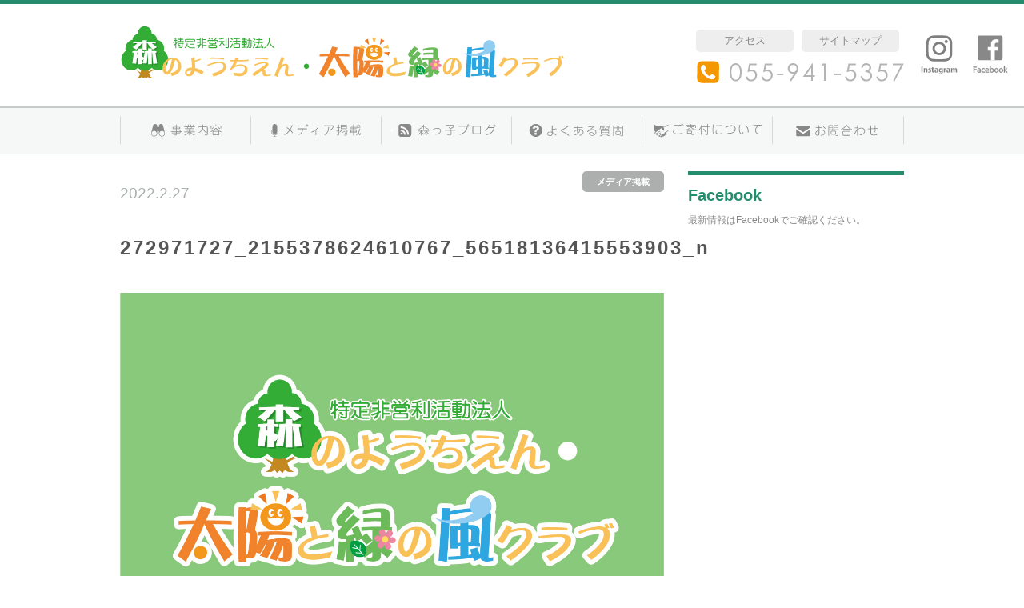

--- FILE ---
content_type: text/html; charset=UTF-8
request_url: https://forest-kindergarten-club.com/272971727_2155378624610767_56518136415553903_n/
body_size: 37896
content:
<!DOCTYPE html>
<html lang="ja">
  <head>
  
  <meta charset="UTF-8" />
  <meta http-equiv="X-UA-Compatible" content="IE=edge">
  <meta name="viewport" content="width=device-width, user-scalable=no, initial-scale=1, maximum-scale=1" />
  <meta name="SKYPE_TOOLBAR" content="SKYPE_TOOLBAR_PARSER_COMPATIBLE" />
  <meta name="format-detection" content="telephone=no">
  <!-- Styles -->
  <link rel="stylesheet" href="https://forest-kindergarten-club.com/wp/wp-content/themes/kinder_theme/css/reset.css" />
  <link rel="stylesheet" href="https://forest-kindergarten-club.com/wp/wp-content/themes/kinder_theme/style.css" />
  <link rel="stylesheet" href="https://forest-kindergarten-club.com/wp/wp-content/themes/kinder_theme/css/style_sp.css" />
  <link rel="shortcut icon" href="https://forest-kindergarten-club.com/wp/wp-content/themes/kinder_theme/images/favicon.ico">
  <link rel="apple-touch-icon" href="https://forest-kindergarten-club.com/wp/wp-content/themes/kinder_theme/images/apple-touch-icon.png" sizes="180x180">
  <link rel="icon" type="image/png" href="https://forest-kindergarten-club.com/wp/wp-content/themes/kinder_theme/images/android-touch-icon.png" sizes="192x192">
    <link rel="stylesheet" href="https://use.fontawesome.com/releases/v5.1.0/css/all.css" integrity="sha384-lKuwvrZot6UHsBSfcMvOkWwlCMgc0TaWr+30HWe3a4ltaBwTZhyTEggF5tJv8tbt" crossorigin="anonymous">
  <link rel="stylesheet" href="https://maxcdn.bootstrapcdn.com/font-awesome/4.6.1/css/font-awesome.min.css">
  
  <!-- Script -->
  

  	<style>img:is([sizes="auto" i], [sizes^="auto," i]) { contain-intrinsic-size: 3000px 1500px }</style>
	
		<!-- All in One SEO 4.8.5 - aioseo.com -->
		<title>272971727_2155378624610767_56518136415553903_n | 森のようちえん・太陽と緑の風クラブ</title>
	<meta name="robots" content="max-image-preview:large" />
	<meta name="author" content="user_blog"/>
	<link rel="canonical" href="https://forest-kindergarten-club.com/272971727_2155378624610767_56518136415553903_n/" />
	<meta name="generator" content="All in One SEO (AIOSEO) 4.8.5" />
		<meta property="og:locale" content="ja_JP" />
		<meta property="og:site_name" content="森のようちえん・太陽と緑の風クラブ | Just another WordPress site" />
		<meta property="og:type" content="article" />
		<meta property="og:title" content="272971727_2155378624610767_56518136415553903_n | 森のようちえん・太陽と緑の風クラブ" />
		<meta property="og:url" content="https://forest-kindergarten-club.com/272971727_2155378624610767_56518136415553903_n/" />
		<meta property="og:image" content="https://forest-kindergarten-club.com/wp/wp-content/uploads/2022/10/ogp-logo.png" />
		<meta property="og:image:secure_url" content="https://forest-kindergarten-club.com/wp/wp-content/uploads/2022/10/ogp-logo.png" />
		<meta property="og:image:width" content="630" />
		<meta property="og:image:height" content="630" />
		<meta property="article:published_time" content="2022-02-27T09:47:18+00:00" />
		<meta property="article:modified_time" content="2022-02-27T09:47:18+00:00" />
		<meta name="twitter:card" content="summary" />
		<meta name="twitter:title" content="272971727_2155378624610767_56518136415553903_n | 森のようちえん・太陽と緑の風クラブ" />
		<meta name="twitter:image" content="https://forest-kindergarten-club.com/wp/wp-content/uploads/2022/10/ogp-logo.png" />
		<script type="application/ld+json" class="aioseo-schema">
			{"@context":"https:\/\/schema.org","@graph":[{"@type":"BreadcrumbList","@id":"https:\/\/forest-kindergarten-club.com\/272971727_2155378624610767_56518136415553903_n\/#breadcrumblist","itemListElement":[{"@type":"ListItem","@id":"https:\/\/forest-kindergarten-club.com#listItem","position":1,"name":"\u30db\u30fc\u30e0","item":"https:\/\/forest-kindergarten-club.com","nextItem":{"@type":"ListItem","@id":"https:\/\/forest-kindergarten-club.com\/272971727_2155378624610767_56518136415553903_n\/#listItem","name":"272971727_2155378624610767_56518136415553903_n"}},{"@type":"ListItem","@id":"https:\/\/forest-kindergarten-club.com\/272971727_2155378624610767_56518136415553903_n\/#listItem","position":2,"name":"272971727_2155378624610767_56518136415553903_n","previousItem":{"@type":"ListItem","@id":"https:\/\/forest-kindergarten-club.com#listItem","name":"\u30db\u30fc\u30e0"}}]},{"@type":"ItemPage","@id":"https:\/\/forest-kindergarten-club.com\/272971727_2155378624610767_56518136415553903_n\/#itempage","url":"https:\/\/forest-kindergarten-club.com\/272971727_2155378624610767_56518136415553903_n\/","name":"272971727_2155378624610767_56518136415553903_n | \u68ee\u306e\u3088\u3046\u3061\u3048\u3093\u30fb\u592a\u967d\u3068\u7dd1\u306e\u98a8\u30af\u30e9\u30d6","inLanguage":"ja","isPartOf":{"@id":"https:\/\/forest-kindergarten-club.com\/#website"},"breadcrumb":{"@id":"https:\/\/forest-kindergarten-club.com\/272971727_2155378624610767_56518136415553903_n\/#breadcrumblist"},"author":{"@id":"https:\/\/forest-kindergarten-club.com\/author\/user_blog\/#author"},"creator":{"@id":"https:\/\/forest-kindergarten-club.com\/author\/user_blog\/#author"},"datePublished":"2022-02-27T18:47:18+09:00","dateModified":"2022-02-27T18:47:18+09:00"},{"@type":"Organization","@id":"https:\/\/forest-kindergarten-club.com\/#organization","name":"\u68ee\u306e\u3088\u3046\u3061\u3048\u3093\u30fb\u592a\u967d\u3068\u7dd1\u306e\u98a8\u30af\u30e9\u30d6","description":"Just another WordPress site","url":"https:\/\/forest-kindergarten-club.com\/"},{"@type":"Person","@id":"https:\/\/forest-kindergarten-club.com\/author\/user_blog\/#author","url":"https:\/\/forest-kindergarten-club.com\/author\/user_blog\/","name":"user_blog","image":{"@type":"ImageObject","@id":"https:\/\/forest-kindergarten-club.com\/272971727_2155378624610767_56518136415553903_n\/#authorImage","url":"https:\/\/secure.gravatar.com\/avatar\/e852c4ae47d6e80049babc3313a5afcf?s=96&d=mm&r=g","width":96,"height":96,"caption":"user_blog"}},{"@type":"WebSite","@id":"https:\/\/forest-kindergarten-club.com\/#website","url":"https:\/\/forest-kindergarten-club.com\/","name":"\u68ee\u306e\u3088\u3046\u3061\u3048\u3093\u30fb\u592a\u967d\u3068\u7dd1\u306e\u98a8\u30af\u30e9\u30d6","description":"Just another WordPress site","inLanguage":"ja","publisher":{"@id":"https:\/\/forest-kindergarten-club.com\/#organization"}}]}
		</script>
		<!-- All in One SEO -->

<link rel='dns-prefetch' href='//ajax.googleapis.com' />
<link rel="alternate" type="application/rss+xml" title="森のようちえん・太陽と緑の風クラブ &raquo; 272971727_2155378624610767_56518136415553903_n のコメントのフィード" href="https://forest-kindergarten-club.com/feed/?attachment_id=411" />
<script type="text/javascript">
/* <![CDATA[ */
window._wpemojiSettings = {"baseUrl":"https:\/\/s.w.org\/images\/core\/emoji\/15.0.3\/72x72\/","ext":".png","svgUrl":"https:\/\/s.w.org\/images\/core\/emoji\/15.0.3\/svg\/","svgExt":".svg","source":{"concatemoji":"https:\/\/forest-kindergarten-club.com\/wp\/wp-includes\/js\/wp-emoji-release.min.js?ver=6.7.4"}};
/*! This file is auto-generated */
!function(i,n){var o,s,e;function c(e){try{var t={supportTests:e,timestamp:(new Date).valueOf()};sessionStorage.setItem(o,JSON.stringify(t))}catch(e){}}function p(e,t,n){e.clearRect(0,0,e.canvas.width,e.canvas.height),e.fillText(t,0,0);var t=new Uint32Array(e.getImageData(0,0,e.canvas.width,e.canvas.height).data),r=(e.clearRect(0,0,e.canvas.width,e.canvas.height),e.fillText(n,0,0),new Uint32Array(e.getImageData(0,0,e.canvas.width,e.canvas.height).data));return t.every(function(e,t){return e===r[t]})}function u(e,t,n){switch(t){case"flag":return n(e,"\ud83c\udff3\ufe0f\u200d\u26a7\ufe0f","\ud83c\udff3\ufe0f\u200b\u26a7\ufe0f")?!1:!n(e,"\ud83c\uddfa\ud83c\uddf3","\ud83c\uddfa\u200b\ud83c\uddf3")&&!n(e,"\ud83c\udff4\udb40\udc67\udb40\udc62\udb40\udc65\udb40\udc6e\udb40\udc67\udb40\udc7f","\ud83c\udff4\u200b\udb40\udc67\u200b\udb40\udc62\u200b\udb40\udc65\u200b\udb40\udc6e\u200b\udb40\udc67\u200b\udb40\udc7f");case"emoji":return!n(e,"\ud83d\udc26\u200d\u2b1b","\ud83d\udc26\u200b\u2b1b")}return!1}function f(e,t,n){var r="undefined"!=typeof WorkerGlobalScope&&self instanceof WorkerGlobalScope?new OffscreenCanvas(300,150):i.createElement("canvas"),a=r.getContext("2d",{willReadFrequently:!0}),o=(a.textBaseline="top",a.font="600 32px Arial",{});return e.forEach(function(e){o[e]=t(a,e,n)}),o}function t(e){var t=i.createElement("script");t.src=e,t.defer=!0,i.head.appendChild(t)}"undefined"!=typeof Promise&&(o="wpEmojiSettingsSupports",s=["flag","emoji"],n.supports={everything:!0,everythingExceptFlag:!0},e=new Promise(function(e){i.addEventListener("DOMContentLoaded",e,{once:!0})}),new Promise(function(t){var n=function(){try{var e=JSON.parse(sessionStorage.getItem(o));if("object"==typeof e&&"number"==typeof e.timestamp&&(new Date).valueOf()<e.timestamp+604800&&"object"==typeof e.supportTests)return e.supportTests}catch(e){}return null}();if(!n){if("undefined"!=typeof Worker&&"undefined"!=typeof OffscreenCanvas&&"undefined"!=typeof URL&&URL.createObjectURL&&"undefined"!=typeof Blob)try{var e="postMessage("+f.toString()+"("+[JSON.stringify(s),u.toString(),p.toString()].join(",")+"));",r=new Blob([e],{type:"text/javascript"}),a=new Worker(URL.createObjectURL(r),{name:"wpTestEmojiSupports"});return void(a.onmessage=function(e){c(n=e.data),a.terminate(),t(n)})}catch(e){}c(n=f(s,u,p))}t(n)}).then(function(e){for(var t in e)n.supports[t]=e[t],n.supports.everything=n.supports.everything&&n.supports[t],"flag"!==t&&(n.supports.everythingExceptFlag=n.supports.everythingExceptFlag&&n.supports[t]);n.supports.everythingExceptFlag=n.supports.everythingExceptFlag&&!n.supports.flag,n.DOMReady=!1,n.readyCallback=function(){n.DOMReady=!0}}).then(function(){return e}).then(function(){var e;n.supports.everything||(n.readyCallback(),(e=n.source||{}).concatemoji?t(e.concatemoji):e.wpemoji&&e.twemoji&&(t(e.twemoji),t(e.wpemoji)))}))}((window,document),window._wpemojiSettings);
/* ]]> */
</script>
<style id='wp-emoji-styles-inline-css' type='text/css'>

	img.wp-smiley, img.emoji {
		display: inline !important;
		border: none !important;
		box-shadow: none !important;
		height: 1em !important;
		width: 1em !important;
		margin: 0 0.07em !important;
		vertical-align: -0.1em !important;
		background: none !important;
		padding: 0 !important;
	}
</style>
<link rel='stylesheet' id='wp-block-library-css' href='https://forest-kindergarten-club.com/wp/wp-includes/css/dist/block-library/style.min.css?ver=6.7.4' type='text/css' media='all' />
<style id='classic-theme-styles-inline-css' type='text/css'>
/*! This file is auto-generated */
.wp-block-button__link{color:#fff;background-color:#32373c;border-radius:9999px;box-shadow:none;text-decoration:none;padding:calc(.667em + 2px) calc(1.333em + 2px);font-size:1.125em}.wp-block-file__button{background:#32373c;color:#fff;text-decoration:none}
</style>
<style id='global-styles-inline-css' type='text/css'>
:root{--wp--preset--aspect-ratio--square: 1;--wp--preset--aspect-ratio--4-3: 4/3;--wp--preset--aspect-ratio--3-4: 3/4;--wp--preset--aspect-ratio--3-2: 3/2;--wp--preset--aspect-ratio--2-3: 2/3;--wp--preset--aspect-ratio--16-9: 16/9;--wp--preset--aspect-ratio--9-16: 9/16;--wp--preset--color--black: #000000;--wp--preset--color--cyan-bluish-gray: #abb8c3;--wp--preset--color--white: #ffffff;--wp--preset--color--pale-pink: #f78da7;--wp--preset--color--vivid-red: #cf2e2e;--wp--preset--color--luminous-vivid-orange: #ff6900;--wp--preset--color--luminous-vivid-amber: #fcb900;--wp--preset--color--light-green-cyan: #7bdcb5;--wp--preset--color--vivid-green-cyan: #00d084;--wp--preset--color--pale-cyan-blue: #8ed1fc;--wp--preset--color--vivid-cyan-blue: #0693e3;--wp--preset--color--vivid-purple: #9b51e0;--wp--preset--gradient--vivid-cyan-blue-to-vivid-purple: linear-gradient(135deg,rgba(6,147,227,1) 0%,rgb(155,81,224) 100%);--wp--preset--gradient--light-green-cyan-to-vivid-green-cyan: linear-gradient(135deg,rgb(122,220,180) 0%,rgb(0,208,130) 100%);--wp--preset--gradient--luminous-vivid-amber-to-luminous-vivid-orange: linear-gradient(135deg,rgba(252,185,0,1) 0%,rgba(255,105,0,1) 100%);--wp--preset--gradient--luminous-vivid-orange-to-vivid-red: linear-gradient(135deg,rgba(255,105,0,1) 0%,rgb(207,46,46) 100%);--wp--preset--gradient--very-light-gray-to-cyan-bluish-gray: linear-gradient(135deg,rgb(238,238,238) 0%,rgb(169,184,195) 100%);--wp--preset--gradient--cool-to-warm-spectrum: linear-gradient(135deg,rgb(74,234,220) 0%,rgb(151,120,209) 20%,rgb(207,42,186) 40%,rgb(238,44,130) 60%,rgb(251,105,98) 80%,rgb(254,248,76) 100%);--wp--preset--gradient--blush-light-purple: linear-gradient(135deg,rgb(255,206,236) 0%,rgb(152,150,240) 100%);--wp--preset--gradient--blush-bordeaux: linear-gradient(135deg,rgb(254,205,165) 0%,rgb(254,45,45) 50%,rgb(107,0,62) 100%);--wp--preset--gradient--luminous-dusk: linear-gradient(135deg,rgb(255,203,112) 0%,rgb(199,81,192) 50%,rgb(65,88,208) 100%);--wp--preset--gradient--pale-ocean: linear-gradient(135deg,rgb(255,245,203) 0%,rgb(182,227,212) 50%,rgb(51,167,181) 100%);--wp--preset--gradient--electric-grass: linear-gradient(135deg,rgb(202,248,128) 0%,rgb(113,206,126) 100%);--wp--preset--gradient--midnight: linear-gradient(135deg,rgb(2,3,129) 0%,rgb(40,116,252) 100%);--wp--preset--font-size--small: 13px;--wp--preset--font-size--medium: 20px;--wp--preset--font-size--large: 36px;--wp--preset--font-size--x-large: 42px;--wp--preset--spacing--20: 0.44rem;--wp--preset--spacing--30: 0.67rem;--wp--preset--spacing--40: 1rem;--wp--preset--spacing--50: 1.5rem;--wp--preset--spacing--60: 2.25rem;--wp--preset--spacing--70: 3.38rem;--wp--preset--spacing--80: 5.06rem;--wp--preset--shadow--natural: 6px 6px 9px rgba(0, 0, 0, 0.2);--wp--preset--shadow--deep: 12px 12px 50px rgba(0, 0, 0, 0.4);--wp--preset--shadow--sharp: 6px 6px 0px rgba(0, 0, 0, 0.2);--wp--preset--shadow--outlined: 6px 6px 0px -3px rgba(255, 255, 255, 1), 6px 6px rgba(0, 0, 0, 1);--wp--preset--shadow--crisp: 6px 6px 0px rgba(0, 0, 0, 1);}:where(.is-layout-flex){gap: 0.5em;}:where(.is-layout-grid){gap: 0.5em;}body .is-layout-flex{display: flex;}.is-layout-flex{flex-wrap: wrap;align-items: center;}.is-layout-flex > :is(*, div){margin: 0;}body .is-layout-grid{display: grid;}.is-layout-grid > :is(*, div){margin: 0;}:where(.wp-block-columns.is-layout-flex){gap: 2em;}:where(.wp-block-columns.is-layout-grid){gap: 2em;}:where(.wp-block-post-template.is-layout-flex){gap: 1.25em;}:where(.wp-block-post-template.is-layout-grid){gap: 1.25em;}.has-black-color{color: var(--wp--preset--color--black) !important;}.has-cyan-bluish-gray-color{color: var(--wp--preset--color--cyan-bluish-gray) !important;}.has-white-color{color: var(--wp--preset--color--white) !important;}.has-pale-pink-color{color: var(--wp--preset--color--pale-pink) !important;}.has-vivid-red-color{color: var(--wp--preset--color--vivid-red) !important;}.has-luminous-vivid-orange-color{color: var(--wp--preset--color--luminous-vivid-orange) !important;}.has-luminous-vivid-amber-color{color: var(--wp--preset--color--luminous-vivid-amber) !important;}.has-light-green-cyan-color{color: var(--wp--preset--color--light-green-cyan) !important;}.has-vivid-green-cyan-color{color: var(--wp--preset--color--vivid-green-cyan) !important;}.has-pale-cyan-blue-color{color: var(--wp--preset--color--pale-cyan-blue) !important;}.has-vivid-cyan-blue-color{color: var(--wp--preset--color--vivid-cyan-blue) !important;}.has-vivid-purple-color{color: var(--wp--preset--color--vivid-purple) !important;}.has-black-background-color{background-color: var(--wp--preset--color--black) !important;}.has-cyan-bluish-gray-background-color{background-color: var(--wp--preset--color--cyan-bluish-gray) !important;}.has-white-background-color{background-color: var(--wp--preset--color--white) !important;}.has-pale-pink-background-color{background-color: var(--wp--preset--color--pale-pink) !important;}.has-vivid-red-background-color{background-color: var(--wp--preset--color--vivid-red) !important;}.has-luminous-vivid-orange-background-color{background-color: var(--wp--preset--color--luminous-vivid-orange) !important;}.has-luminous-vivid-amber-background-color{background-color: var(--wp--preset--color--luminous-vivid-amber) !important;}.has-light-green-cyan-background-color{background-color: var(--wp--preset--color--light-green-cyan) !important;}.has-vivid-green-cyan-background-color{background-color: var(--wp--preset--color--vivid-green-cyan) !important;}.has-pale-cyan-blue-background-color{background-color: var(--wp--preset--color--pale-cyan-blue) !important;}.has-vivid-cyan-blue-background-color{background-color: var(--wp--preset--color--vivid-cyan-blue) !important;}.has-vivid-purple-background-color{background-color: var(--wp--preset--color--vivid-purple) !important;}.has-black-border-color{border-color: var(--wp--preset--color--black) !important;}.has-cyan-bluish-gray-border-color{border-color: var(--wp--preset--color--cyan-bluish-gray) !important;}.has-white-border-color{border-color: var(--wp--preset--color--white) !important;}.has-pale-pink-border-color{border-color: var(--wp--preset--color--pale-pink) !important;}.has-vivid-red-border-color{border-color: var(--wp--preset--color--vivid-red) !important;}.has-luminous-vivid-orange-border-color{border-color: var(--wp--preset--color--luminous-vivid-orange) !important;}.has-luminous-vivid-amber-border-color{border-color: var(--wp--preset--color--luminous-vivid-amber) !important;}.has-light-green-cyan-border-color{border-color: var(--wp--preset--color--light-green-cyan) !important;}.has-vivid-green-cyan-border-color{border-color: var(--wp--preset--color--vivid-green-cyan) !important;}.has-pale-cyan-blue-border-color{border-color: var(--wp--preset--color--pale-cyan-blue) !important;}.has-vivid-cyan-blue-border-color{border-color: var(--wp--preset--color--vivid-cyan-blue) !important;}.has-vivid-purple-border-color{border-color: var(--wp--preset--color--vivid-purple) !important;}.has-vivid-cyan-blue-to-vivid-purple-gradient-background{background: var(--wp--preset--gradient--vivid-cyan-blue-to-vivid-purple) !important;}.has-light-green-cyan-to-vivid-green-cyan-gradient-background{background: var(--wp--preset--gradient--light-green-cyan-to-vivid-green-cyan) !important;}.has-luminous-vivid-amber-to-luminous-vivid-orange-gradient-background{background: var(--wp--preset--gradient--luminous-vivid-amber-to-luminous-vivid-orange) !important;}.has-luminous-vivid-orange-to-vivid-red-gradient-background{background: var(--wp--preset--gradient--luminous-vivid-orange-to-vivid-red) !important;}.has-very-light-gray-to-cyan-bluish-gray-gradient-background{background: var(--wp--preset--gradient--very-light-gray-to-cyan-bluish-gray) !important;}.has-cool-to-warm-spectrum-gradient-background{background: var(--wp--preset--gradient--cool-to-warm-spectrum) !important;}.has-blush-light-purple-gradient-background{background: var(--wp--preset--gradient--blush-light-purple) !important;}.has-blush-bordeaux-gradient-background{background: var(--wp--preset--gradient--blush-bordeaux) !important;}.has-luminous-dusk-gradient-background{background: var(--wp--preset--gradient--luminous-dusk) !important;}.has-pale-ocean-gradient-background{background: var(--wp--preset--gradient--pale-ocean) !important;}.has-electric-grass-gradient-background{background: var(--wp--preset--gradient--electric-grass) !important;}.has-midnight-gradient-background{background: var(--wp--preset--gradient--midnight) !important;}.has-small-font-size{font-size: var(--wp--preset--font-size--small) !important;}.has-medium-font-size{font-size: var(--wp--preset--font-size--medium) !important;}.has-large-font-size{font-size: var(--wp--preset--font-size--large) !important;}.has-x-large-font-size{font-size: var(--wp--preset--font-size--x-large) !important;}
:where(.wp-block-post-template.is-layout-flex){gap: 1.25em;}:where(.wp-block-post-template.is-layout-grid){gap: 1.25em;}
:where(.wp-block-columns.is-layout-flex){gap: 2em;}:where(.wp-block-columns.is-layout-grid){gap: 2em;}
:root :where(.wp-block-pullquote){font-size: 1.5em;line-height: 1.6;}
</style>
<script type="text/javascript" src="https://ajax.googleapis.com/ajax/libs/jquery/1.12.2/jquery.min.js" id="jquery-js"></script>
<link rel="https://api.w.org/" href="https://forest-kindergarten-club.com/wp-json/" /><link rel="alternate" title="JSON" type="application/json" href="https://forest-kindergarten-club.com/wp-json/wp/v2/media/411" /><link rel="EditURI" type="application/rsd+xml" title="RSD" href="https://forest-kindergarten-club.com/wp/xmlrpc.php?rsd" />
<link rel='shortlink' href='https://forest-kindergarten-club.com/?p=411' />
<link rel="alternate" title="oEmbed (JSON)" type="application/json+oembed" href="https://forest-kindergarten-club.com/wp-json/oembed/1.0/embed?url=https%3A%2F%2Fforest-kindergarten-club.com%2F272971727_2155378624610767_56518136415553903_n%2F" />
<link rel="alternate" title="oEmbed (XML)" type="text/xml+oembed" href="https://forest-kindergarten-club.com/wp-json/oembed/1.0/embed?url=https%3A%2F%2Fforest-kindergarten-club.com%2F272971727_2155378624610767_56518136415553903_n%2F&#038;format=xml" />
  </head>

  <body>
  <div id="fb-root"></div>
    <!-- Header -->
    <div class="side_btn">
  <a href="https://forest-kindergarten-club.com"><img src="https://forest-kindergarten-club.com/wp/wp-content/themes/kinder_theme/images/sns_aicon04.svg" alt="Instagram">
  </a>
  <a href="https://www.facebook.com/asobi.meister/"><img src="https://forest-kindergarten-club.com/wp/wp-content/themes/kinder_theme/images/sns_aicon03.svg" alt="facebook">
  </a></div>
    <header class="clearfix">
      <div class="inner clearfix">
        <div class="logo">
          <a href="https://forest-kindergarten-club.com"><img src="https://forest-kindergarten-club.com/wp/wp-content/themes/kinder_theme/images/logo.svg" alt="森のようちえん・太陽と緑の風クラブ" /></a>
        </div>
        <div class="header_right">
          <ul class="clearfix">
            <li><a href="access">アクセス</a></li>
            <li><a href="sitemap">サイトマップ</a></li>
          </ul>
          <p><img src="https://forest-kindergarten-club.com/wp/wp-content/themes/kinder_theme/images/tel_aicon.svg"></p>
        </div>
      </div>
    </header>
    <!-- Header End -->
    <!-- PC navi  -->
    <div id="menu">
    <nav>
      <ul class="clearfix">
        <li><a href="https://forest-kindergarten-club.com/business_list"><img src="https://forest-kindergarten-club.com/wp/wp-content/themes/kinder_theme/images/nav01.svg" alt="事業内容"></a></li>
        <li><a href="https://forest-kindergarten-club.com/media"><img src="https://forest-kindergarten-club.com/wp/wp-content/themes/kinder_theme/images/nav02.svg" alt="メディア掲載"></a></li>
        <li><a href="https://forest-kindergarten-club.com/blog_list"><img src="https://forest-kindergarten-club.com/wp/wp-content/themes/kinder_theme/images/nav03.svg" alt="森っ子ブログ"></a></li>
        <li><a href="https://forest-kindergarten-club.com/faq"><img src="https://forest-kindergarten-club.com/wp/wp-content/themes/kinder_theme/images/nav04.svg" alt="よくある質問"></a></li>
        <li><a href="https://forest-kindergarten-club.com/donation"><img src="https://forest-kindergarten-club.com/wp/wp-content/themes/kinder_theme/images/nav05.svg" alt="ご寄付について"></a></li>
        <li><a href="https://forest-kindergarten-club.com/contact"><img src="https://forest-kindergarten-club.com/wp/wp-content/themes/kinder_theme/images/nav06.svg" alt="お問い合わせ"></a></li>
      </ul>
    </nav>
    </div>
    <!-- PC navi  -->
    <!-- SP navi -->
    <div id="menu_sp">
      <div id="menu_sp-inner">
        <a class="sp tel_sp" href="tel:055-941-5357"><img src="https://forest-kindergarten-club.com/wp/wp-content/themes/kinder_theme/images/tel_aicon_sp.png" alt="お問い合わせ"></i></a>
        <a class="toggleMenu" href="#"></a>
        <ul class="nav">
          <li><a href="https://forest-kindergarten-club.com/business_list">事業内容</a></li>
        <li><a href="https://forest-kindergarten-club.com/media">メディア掲載</a></li>
        <li><a href="https://forest-kindergarten-club.com/blog_list">森っ子ブログ</a></li>
        <li><a href="https://forest-kindergarten-club.com/faq">よくある質問</a></li>
        <li><a href="https://forest-kindergarten-club.com/donation">ご寄付について</a></li>
        <li><a href="https://forest-kindergarten-club.com/contact">お問い合わせ</a></li>
        </ul>
      </div>
    </div>
    <!-- SP navi End -->
    <div style="clear:both"></div>
    <!-- Main content -->
    <div class="content clearfix">
      <!-- Left Main content -->
      <div class="left_content">
        <!-- Blog-content -->
        <div class="blog_wapper clearfix">
                    <div class="blog_day target">
　　　　　　　<!-- 記事投稿日 -->
            <p>2022.2.27</p>
          </div>
          <div class="blog_cat target">
            <!-- ブログカテゴリ -->
            <p><a href="https://forest-kindergarten-club.com/media">メディア掲載</a></p>
          </div>
          <div class="blog_title clearfix target">
            <!-- 記事タイトル -->
            <h1>272971727_2155378624610767_56518136415553903_n</h1>
          </div>
          <div class="blog_eyecatching">
            <img src="https://forest-kindergarten-club.com/wp/wp-content/themes/kinder_theme/images/thumbnail.jpg" alt="" class="sum">          </div>
          <div class="blog_txt">
          <!-- 記事記載部分 -->
          <p class="attachment"><a href='https://forest-kindergarten-club.com/wp/wp-content/uploads/2022/02/272971727_2155378624610767_56518136415553903_n.jpg'><img fetchpriority="high" decoding="async" width="225" height="300" src="https://forest-kindergarten-club.com/wp/wp-content/uploads/2022/02/272971727_2155378624610767_56518136415553903_n-225x300.jpg" class="attachment-medium size-medium" alt="" srcset="https://forest-kindergarten-club.com/wp/wp-content/uploads/2022/02/272971727_2155378624610767_56518136415553903_n-225x300.jpg 225w, https://forest-kindergarten-club.com/wp/wp-content/uploads/2022/02/272971727_2155378624610767_56518136415553903_n-768x1024.jpg 768w, https://forest-kindergarten-club.com/wp/wp-content/uploads/2022/02/272971727_2155378624610767_56518136415553903_n-1152x1536.jpg 1152w, https://forest-kindergarten-club.com/wp/wp-content/uploads/2022/02/272971727_2155378624610767_56518136415553903_n.jpg 1536w" sizes="(max-width: 225px) 100vw, 225px" /></a></p>
          </div>
          <div class="prev">
          <a href="https://forest-kindergarten-club.com/272971727_2155378624610767_56518136415553903_n/" rel="prev"><i class="fa fa-chevron-left"></i> 前の記事へ</a>        </div>
        <div class="next">
                  </div>
                    <div class="list_blog clearfix">
           <a href="https://forest-kindergarten-club.com/media">一覧へ戻る</a>
          </div>
        </div>
　　　　 <!-- Blog-content End -->
        <div class="common_contact clearfix">
  <p>当法人への取材・ご寄付に関するお問い合わせ</p>
  <div class="common_contact_left">
    <p><img src="https://forest-kindergarten-club.com/wp/wp-content/themes/kinder_theme/images/tel_aicon02.svg"> 055-941-5357</p>
  </div>
  <div class="common_contact_right">
    <p>受付時間：9:00〜15:00（土日祝日を除く）<br />担当：高橋麻子（たかはしあさこ）</p>
  </div>
</div>
<p class="mail_btn clearfix"><a href="https://forest-kindergarten-club.com/contact"><i class="fas fa-envelope"></i> メールでのお問合せはこちらから</a></p>
      </div><!-- left-content End -->
      <div class="side">
    <!--
  <div class="side_title">
    <p class="s_title">メディア掲載</p>
    <p class="side_txt">太陽と緑の風クラブのメディア掲載実績。</p>
  </div>
  <div class="s_topics clearfix">
    <ul class="clearfix">
      <li class="clearfix target">
        <a href="media_1.html">
          <div class="s_topics_Thumbnail">
            <img src="images/blogpic_media_1.jpg" />
          </div>
          <div class="s_topics_exe">
            <p class="day_s">2017.7.25</p>
            <p class="excerpt_s_t">相続対策の研修会に参加してきま…</p>
            <p class="excerpt_s">先日、東京で開催された相続対策...</p>
          </div>
          <div class="cat_tag_s">
            <p>メディア掲載</p>
          </div>
        </a>
      </li>
      <li class="clearfix target">
        <a href="media_1.html">
          <div class="s_topics_Thumbnail">
            <img src="images/blogpic_media_1.jpg" />
          </div>
          <div class="s_topics_exe">
            <p class="day_s">2017.7.25</p>
            <p class="excerpt_s_t">相続対策の研修会に参加してきま…</p>
            <p class="excerpt_s">先日、東京で開催された相続対策...</p>
          </div>
          <div class="cat_tag_s">
            <p>メディア掲載</p>
          </div>
        </a>
      </li>
      <li class="clearfix target">
        <a href="media_1.html">
          <div class="s_topics_Thumbnail">
            <img src="images/blogpic_media_1.jpg" />
          </div>
          <div class="s_topics_exe">
            <p class="day_s">2017.7.25</p>
            <p class="excerpt_s_t">相続対策の研修会に参加してきま…</p>
            <p class="excerpt_s">先日、東京で開催された相続対策...</p>
          </div>
          <div class="cat_tag_s">
            <p>メディア掲載</p>
          </div>
        </a>
      </li>
    </ul>
    <p><span class="btn_bk_side"><a href="media_list.html">メディア掲載一覧を見る</a></span></p>
  </div>
  -->
  <div class="side_title">
    <p class="s_title">Facebook</p>
    <p class="side_txt">最新情報はFacebookでご確認ください。</p>
    <iframe src="https://www.facebook.com/plugins/page.php?href=https%3A%2F%2Fwww.facebook.com%2Fasobi.meister%2F&tabs=timeline&width=270&height=500&small_header=false&adapt_container_width=true&hide_cover=false&show_facepile=true&appId" width="270" height="500" style="border:none;overflow:hidden" scrolling="no" frameborder="0" allowfullscreen="true" allow="encrypted-media"></iframe>
    <!-- <div class="fb-page" 
    data-tabs="timeline"
    data-href="https://www.facebook.com/asobi.meister/"
    data-width="270" 
    data-hide-cover="false"></div> -->
    <!-- <iframe src="https://www.facebook.com/plugins/page.php?href=https%3A%2F%2Fwww.facebook.com%2Fasobi.meister%2F&tabs=timeline&width=270&height=500&small_header=false&adapt_container_width=true&hide_cover=false&show_facepile=false&appId" width="270" height="500" style="border:none;overflow:hidden" scrolling="no" frameborder="0" allowTransparency="true" allow="encrypted-media"></iframe> -->
  </div>
  <div class="side_banner">
    <a href="donation"><img src="https://forest-kindergarten-club.com/wp/wp-content/themes/kinder_theme/images/side_banner01.jpg" alt="寄付について"></a>
  </div>
  <div class="side_banner">
    <a href="volunteer"><img src="https://forest-kindergarten-club.com/wp/wp-content/themes/kinder_theme/images/side_banner02.jpg" alt="ボランティアについて"></a>
  </div>
</div>
    </div>
    <!-- Main content End -->
     <!-- Pagetop Button-->
<p class="pagetop"><a href="#"><img src="https://forest-kindergarten-club.com/wp/wp-content/themes/kinder_theme/images/top_btn.png" alt="" /></a></p>
<!-- Pagetop Button End-->
<!-- Footer -->
<footer id="footer">
  <div class="inner clearfix">
    <div class="f_logo">
      <img src="https://forest-kindergarten-club.com/wp/wp-content/themes/kinder_theme/images/footer_logo.svg" alt="" />
      <p class="access">〒411-0044 静岡県三島市徳倉750-14</p>
      <p class="access">TEL：055-941-5357 / FAX：055-987-1817</p>
    </div>
    <!-- PC Footer  -->
    <div class="f_right">
      <ul class="clearfix">
        <li><a href="https://forest-kindergarten-club.com/business_list">事業内容</a></li>
        <li><a href="https://forest-kindergarten-club.com/media">メディア掲載</a></li>
        <li><a href="https://forest-kindergarten-club.com/blog_list">ブログ</a></li>
        <li><a href="https://forest-kindergarten-club.com/faq">よくある質問</a></li>
        <li><a href="https://forest-kindergarten-club.com/access">アクセス</a></li>
        <li><a href="https://forest-kindergarten-club.com/donation">ご寄付について</a></li>
        <li><a href="https://forest-kindergarten-club.com/profile">法人概要</a></li>
        <li><a href="https://forest-kindergarten-club.com/recruit">採用情報</a></li>
        <li><a href="https://forest-kindergarten-club.com/contact">お問合わせ</a></li>
        <li><a href="https://forest-kindergarten-club.com/privacy">プライバシーポリシー</a></li>
        <li><a href="https://forest-kindergarten-club.com/sitemap">サイトマップ</a></li>
      </ul>
    </div>
    <!-- PC Footer End -->
    <!-- SP Footer End -->
    <div class="footer_nav">
      <p class="mail_btn clearfix"><a href="contact"><i class="fas fa-envelope"></i> メールでのお問合せはこちらから</a></p>
      <ul class="clearfix">
        <li><a href="https://forest-kindergarten-club.com/business_list">事業内容</a></li>
        <li><a href="https://forest-kindergarten-club.com/media">メディア掲載</a></li>
        <li><a href="https://forest-kindergarten-club.com/blog_list">ブログ</a></li>
        <li><a href="https://forest-kindergarten-club.com/faq">よくある質問</a></li>
        <li><a href="https://forest-kindergarten-club.com/access">アクセス</a></li>
        <li><a href="https://forest-kindergarten-club.com/donation">ご寄付について</a></li>
        <li><a href="https://forest-kindergarten-club.com/profile">法人概要</a></li>
        <li><a href="https://forest-kindergarten-club.com/recruit">採用情報</a></li>
        <li><a href="https://forest-kindergarten-club.com/privacy">プライバシーポリシー</a></li>
        <li><a href="https://forest-kindergarten-club.com/sitemap">サイトマップ</a></li>
      </ul>
    </div>
    <!-- SP Footer End -->
  </div>
  <div class="copy">
  <p>&copy; 2018 NPO法人 森のようちえん・太陽と緑の風クラブ</p>
</div>
</footer>
<!-- Footer End -->




<script type="text/javascript" src="https://forest-kindergarten-club.com/wp/wp-content/themes/kinder_theme/js/footerFixed.js"></script>



<!-- Global site tag (gtag.js) - Google Analytics -->
<script async src="https://www.googletagmanager.com/gtag/js?id=UA-42441685-16"></script>
<script>
window.dataLayer = window.dataLayer || [];
function gtag(){dataLayer.push(arguments);}
gtag('js', new Date());

gtag('config', 'UA-42441685-16');
</script>

<!-- Scripts -->
<!-- スマホとタブレットでviewportを切替え -->
<script>
$(function(){
  var ua = navigator.userAgent;
  if((ua.indexOf('iPhone') > 0) || ua.indexOf('iPod') > 0 || (ua.indexOf('Android') > 0 && ua.indexOf('Mobile') > 0)){
      $('head').prepend('<meta name="viewport" content="width=device-width, user-scalable=no, initial-scale=1, maximum-scale=1" />');
  } else {
      $('head').prepend('<meta name="viewport" content="width=1080,initial-scale=0.7">');
  }
});
</script>
<!-- スマホとタブレットでviewportを切替え End -->
<!-- Facebook -->
<script>
(function(d, s, id) {
var js, fjs = d.getElementsByTagName(s)[0];
if (d.getElementById(id)) return;
js = d.createElement(s); js.id = id;
js.src = 'https://connect.facebook.net/ja_JP/sdk.js#xfbml=1&version=v3.0';
fjs.parentNode.insertBefore(js, fjs);
}(document, 'script', 'facebook-jssdk'));
</script>
<!-- Facebook End-->
<!-- Page top button script -->
<script>
$(document).ready(function(){

var pagetop = $('.pagetop');

$(window).scroll(function(){
    if ( $(this).scrollTop() > 500 ) {
        pagetop.fadeIn();
    } else {
        pagetop.fadeOut();
    }
});

pagetop.click(function () {
    $('body, html').animate({ scrollTop: 0 }, 500);
    return false;
});

});
</script>
<!-- Page top button script End -->
<!-- SP navi script -->
<script>
var ww = document.body.clientWidth;

$(document).ready(function() {
$(".nav li a").each(function() {
  if ($(this).next().length > 0) {
    $(this).addClass("parent");
  };
})

$(".toggleMenu").click(function(e) {
  e.preventDefault();
  $(this).toggleClass("active");
  $(".nav").toggle();
});
adjustMenu();
})

$(window).bind('resize orientationchange', function() {
ww = document.body.clientWidth;
adjustMenu();
});

var adjustMenu = function() {
if (ww < 768) {
  $(".toggleMenu").css("display", "inline-block");
  if (!$(".toggleMenu").hasClass("active")) {
    $(".nav").hide();
  } else {
    $(".nav").show();
  }
  $(".nav li").unbind('mouseenter mouseleave');
  $(".nav li a.parent").unbind('click').bind('click', function(e) {
    // must be attached to anchor element to prevent bubbling
    e.preventDefault();
    $(this).parent("li").toggleClass("hover");
  });
}
else if (ww >= 768) {
  $(".toggleMenu").css("display", "none");
  $(".nav").show();
  $(".nav li").removeClass("hover");
  $(".nav li a").unbind('click');
  $(".nav li").unbind('mouseenter mouseleave').bind('mouseenter mouseleave', function() {
    // must be attached to li so that mouseleave is not triggered when hover over submenu
    $(this).toggleClass('hover');
  });
}
}
</script>
<!-- SP navi script End-->
<!-- Scripts End -->

<!-- Google tag (gtag.js) -->
<script async src="https://www.googletagmanager.com/gtag/js?id=G-NSE64K72CR"></script>
<script>
  window.dataLayer = window.dataLayer || [];
  function gtag(){dataLayer.push(arguments);}
  gtag('js', new Date());

  gtag('config', 'G-NSE64K72CR');
</script>

</body>
</html>


--- FILE ---
content_type: text/css
request_url: https://forest-kindergarten-club.com/wp/wp-content/themes/kinder_theme/style.css
body_size: 5870
content:
@charset "utf-8";

/*-------------------------------
Common　Style
--------------------------------*/

*{
    margin: 0px;
    padding: 0px;
        -webkit-box-sizing: border-box;
       -moz-box-sizing: border-box;
            box-sizing: border-box;
}

.pc{display: block!important;}
.sp{display: none!important;}

body {
    margin: 0px;
    height: 100%;
    color: #000000;
    line-height: 1.3em;
    font-size: 14px;
    font-family: "Hiragino Kaku Gothic ProN","ヒラギノ角ゴ ProN W3",Meiryo,"メイリオ",sans-serif;
    background: #FFF none repeat scroll 0% 0%;
    -webkit-text-size-adjust: 100%;
}

a{
	text-decoration: none;
}

/*---- Sub Title ----*/

h1{
    display:block;
    text-align:center;
    color:#ffffff;
    font-size:24px;
    font-weight: bold;
    margin-bottom:60px;
    padding:15px 0;
    letter-spacing: 3px;
    background:#258c6d;
}

h2,h3,h4,h5,h6{
    display:block;
    text-align:center;
    font-size:22px;
    color:#555555;
    letter-spacing: 2px;
    font-weight: bold;
}

h2:before,h3:before,h4:before,
h5:before,h6:before{
    content:"=";
    font-weight: bold;
    color: #e31e3c;
    padding-right:10px;
}

h2:after,h3:after,h4:after,
h5:after,h6:after{
    content:"=";
    font-weight: bold;
    color: #e31e3c;
    padding-left:10px;
}

.inner{
    position: relative;
    display: block;
    width: 980px;
    margin: 0 auto;
}

/*-------------------------------
header
--------------------------------*/

header{
    display: block;
    width: 100%;
    border-top: 5px solid #258c6d;
    padding:25px 0 28px;
}

.logo{
    float: left;
    width: 558px;
}

.logo img{
    width: 100%;
}

.header_right{
    float: right;
    width: 260px;
}

.header_right ul{
    margin-bottom:10px;
}

.header_right ul li{
    float: left;
    margin-right:10px;
}

.header_right ul li:last-child{margin-right:0px;}

.header_right ul li a{
    display:inline-block;
    width:122px;
    font-size:13px;
    color:#888888;
    text-align:center;
    background-color: #eeeeee;
    padding: 5px 0px;
    margin: 7px 0px 0 0px;
    border-radius: 5px;
    -webkit-border-radius: 5px;
    -moz-border-radius: 5px;
}

.header_right ul li a:hover{
    text-decoration:underline;
}

.header_right p{
    font-size:14px;
    color:#b4b4b5;
    padding:0;
    margin:0;
}

.header_right p img{
    vertical-align:bottom;
}

.side_btn{
    position: fixed;
    float: right;
    text-align: right;
    width: 214px;
    top: 40px;
    right: 0;
    z-index: 300;
    margin-right: 12px;
}

.side_btn img{
    width:60px;
}

/*-------------------------------
nav
--------------------------------*/
#menu{display: block!important;}
#menu_sp{display: none!important;}

#menu{
    width: 100%;
    height: 81px;
    margin: 0;
}

#menu-inner{
    width: 1080px;/*１*/
    margin: 0 auto;
    padding: 0;
}

nav{
    display: block;
    width: 100%;
    margin: 0 auto 40px auto;
    background:#f6f7f7;
    border-top: 2px solid #c6ccca;
    border-bottom: 1px solid #c6ccca;
}

nav.none{
    border-bottom: none;
}


nav ul{
    display: block;
    width: 980px;
    margin: 0 auto;
}

nav ul li{
    float: left;
    text-align: center;
    font-size: 16px;
}

nav ul li a{
    display: block;
    color:#000;
}

nav ul li a img{
    margin:0 auto;
    padding:0;
    vertical-align:bottom;
}

nav ul li a:hover{
    opacity:0.7;
}

/*-------------------------------
footer
--------------------------------*/

footer{
    display: block;
    width: 100%;
    border-top: 5px solid #258c6d;
    margin-top: 0px;
}

footer p{
    padding: 0px;
    margin:0px;
    line-height: 100%;
}

.f_logo{
    float: left;
    width: 381px;
}

.f_logo img{
    width: 100%;
    margin: 25px 0 15px 0;
}

.f_logo p.access{
    font-size: 14px;
    color: #888888;
    letter-spacing: 2px;
    line-height: 1.6em;
}

.footer_nav{
    display: none;
}

.f_right{
    float: right;
    width: 440px;
    padding: 0px 0px;
    margin: 34px 0 0 0;
}

.f_right ul{
    display: block;
}

.f_right ul li{
    float: left;
    font-size: 13px;
    letter-spacing: 2.5px;
    margin-right: 30px;
    margin-top: 10px;
    padding-bottom: 8px;
}

.f_right ul li a{
    color: #888888;
}

.f_right ul li a:hover{
    text-decoration:underline;
}

.copy{
    display: block;
    width: 100%;
    margin-top: 25px;
    background-color: #258c6d;
}

.copy p{
    text-align: center;
    font-size: 12px;
    font-weight: bold;
    padding: 14px 0;
    color: #fff;
}

/*-------------------------------
Mail button
--------------------------------*/

p.mail_btn a{
    width: 100%;
    display:block;
    color:#258c6d;
    font-weight: bold;
    background: #ffffff;
    margin: 0 auto 110px;
    padding: 20px 0 17px 0;
    text-align: center;
    color:#258c6d;
    border:2px solid #258c6d;
    border-radius: 10px;        /* CSS3草案 */
    -webkit-border-radius: 10px;    /* Safari,Google Chrome用 */
    -moz-border-radius: 10px;   /* Firefox用 */
}

p.mail_btn a:hover{
    color:#ffffff;
    background:#258c6d;
}

/*-------------------------------
pagetop
--------------------------------*/

.pagetop {
    display: none;
    position: fixed;
    bottom: 30px;
    right: 55px;
    z-index: 999;
}

.pagetop img{
    width:50px;
}

.pagetop a {
    display: block;
    width: 50px;
    height: 50px;
    text-align: center;
    color: #fff;
    font-size: 24px;
    text-decoration: none;
    line-height: 50px;
}

/*-------------------------------
content
--------------------------------*/

.content{
    display: block;
    width: 980px;
    margin: 0 auto;
}

.content p{
    padding:0px;
    margin:0px;
    line-height: 100%;
}

.left_content{
    float: left;
    width: 680px;
    margin: 0 auto;
}

/*-------------------------------
side
--------------------------------*/

.side{
    float: right;
    width: 270px;
    margin: 0 auto;
}

.side p{
    padding: 0px;
    margin:0px;
    line-height: 100%;
    font-size:14px;
}

.side_title{
    display:block;
    width:100%;
}

p.s_title{
    border-top: 5px solid #258c6d;
    color:#258c6d;
    font-size:20px;
    font-weight: bold;
    padding-top:15px;
}

p.side_txt{
    font-size: 12px;
    color:#888888;
    padding-top: 15px;
}

.s_topics{
    display: block;
    width: 270px;
    margin-top: 30px;
}

.s_topics ul li{
    width: 270px;
    border-bottom: 1px solid #dbdcdc;
}

.s_topics ul li a:hover{
    opacity: 0.7;
}

.s_topics ul li:nth-child(2),
.s_topics ul li:nth-child(3){
    margin-top: 20px;
}

.s_topics ul li:nth-child(3){
    border: none;
    margin-bottom: 0px;
}

.s_topics_Thumbnail{
    float: left;
    width: 117px;
}

.s_topics_Thumbnail img{
    position: relative;
    width: 100%;
    height:85px;
    object-fit:cover;
}

.s_topics_exe{
    float: right;
    width: 138px;
}

p.day_s{
    padding: 0px 0 5px 0;
    font-size: 11px;
    letter-spacing: 1.5px;
    color: #888888;
}

p.excerpt_s_t{
    font-size: 12px;
    letter-spacing: 1.5px;
    line-height: 18px;
    font-weight: bold;
    color: #555555;
    /*padding-bottom: 10px;*/
}

p.excerpt_s{
    font-size: 11px;
    letter-spacing: 1.5px;
    line-height: 18px;
    font-weight: normal;
    color: #888888;
    /*padding-bottom: 10px;*/
}

.cat_tag_s{
    display: block;
    width: 100%;
    float: left;
    margin-top:8px;
    margin-bottom: 20px;
}

.cat_tag_s p{
    float: left;
    margin-right: 12px;
    padding: 8px 18px;
    font-size: 11px;
    background: #acafae;
    color: #ffffff;
    font-weight: bold;
    border-radius: 5px;        /* CSS3草案 */
    -webkit-border-radius: 5px;    /* Safari,Google Chrome用 */
    -moz-border-radius: 5px;   /* Firefox用 */
}

p span.btn_bk_side {
    display: block;
}

p span.btn_bk_side a{
    width: 100%;
    display:inline-block;
    color:#258c6d;
    font-weight: bold;
    background: #ffffff;
    margin-bottom: 60px;
    padding: 12px 0 12px 0;
    text-align: center;
    color:#258c6d;
    border:2px solid #258c6d;
    border-radius: 10px;        /* CSS3草案 */
    -webkit-border-radius: 10px;    /* Safari,Google Chrome用 */
    -moz-border-radius: 10px;   /* Firefox用 */
}

p span.btn_bk_side a:hover{
    color:#ffffff;
    background:#258c6d;
}

.side_title iframe{
    margin:20px 0 30px;
}

.side_banner{
    display:block;
    width:100%;
    margin-bottom:30px;
}

.side_banner img{width:100%;}

.side_banner a img:hover{opacity:0.6;}

/*-------------------------------
index メッセージ
--------------------------------*/

.main_index{
    display:block;
    width: 980px;
    margin:0 auto;
}

.main_index img{
    width: 100%;
}

p.center{
    display: block;
    text-align: center;
    margin: 90px 0 30px;
    font-size: 24px;
    font-weight: bold;
    letter-spacing: 2px;
    line-height: 1.8em;
    color: #555555;
}

p.center span{
    color:#e31e3c;
    font-weight: bold;
}

/*-------------------------------
index 事業案内
--------------------------------*/

.top_business{
    display:block;
    width:100%;
}

.top_business ul{
    display:block;
    width:100%;
    margin:60px 0 80px;
}

.top_business ul li{
    float: left;
    width:245px;
    margin-bottom:20px;
}

.top_business ul li img{
    width:100%;
}

.top_business ul li a img:hover{opacity:0.7;}

/*-------------------------------
index 助成金活動報告
--------------------------------*/

.box{
    display: block;
    width: 100%;
}

.box p{
    display:block;
    font-size:16px;
    color: #888888;
    line-height:2.0em;
}

.top_box01,.top_box02{
    display:block;
    width:100%;
    background:#fbfbfb;
    margin-top:60px;
    border-top: 1px solid #888888;
    border-left: 1px solid #888888;
    border-right: 1px solid #888888;
    padding:20px;
    -webkit-box-sizing: border-box;
       -moz-box-sizing: border-box;
            box-sizing: border-box;
}

.top_box02{
    margin-top:0px;
    margin-bottom:100px;
    border-bottom: 1px solid #888888;
}

.box_left{
    float: left;
    width:240px;
}

.box_left img{
    width:100%;
    vertical-align:bottom;
}

.box_right{
    float: right;
    width:646px;
}

p.box_name{
    font-size: 18px;
    font-weight: bold;
    color: #555555;
}

p.box_txt{
    font-size:15px;
    padding:20px 0;
    line-height:2.0em;
    color: #888888;
}

p.pdf_btn a{
    float: right;
    width: 120px;
    display:inline-block;
    color:#258c6d;
    font-size: 12px;
    font-weight: bold;
    background: #ffffff;
    padding: 10px 0 10px 0;
    text-align: center;
    color:#258c6d;
    border:1px solid #258c6d;
    border-radius: 6px;        /* CSS3草案 */
    -webkit-border-radius: 6px;    /* Safari,Google Chrome用 */
    -moz-border-radius: 6px;   /* Firefox用 */
}

p.pdf_btn a:hover{
    color:#ffffff;
    background:#258c6d;
}

/*-------------------------------
index メディア掲載
--------------------------------*/

.media{
    display:block;
    width:100%;
    margin:60px 0 40px;
    padding:20px;
    background:#ffffe3;
    -webkit-box-sizing: border-box;
       -moz-box-sizing: border-box;
            box-sizing: border-box;
}

.medi_left{
    float: left;
    width:658px;
}

p.medi_txt{
    font-size: 17px;
    color: #888888;
    font-weight: bold;
    letter-spacing: 2px;
}

p.medi_txt02{
    font-size: 15px;
    color: #888888;
    padding:15px 0;
    line-height:1.8em;
    letter-spacing: 2px;
}

p.medi_txt03{
    font-size: 15px;
    color: #888888;
    letter-spacing: 2px;
}

.medi_right{
    float: right;
    width:240px;
}

.medi_right img{
    width:100%;
    vertical-align:bottom;
}

.media_blog{
    display:block;
    width:100%;
}

.media_blog a{
    display:inline-block;
    width:100%;
    margin-bottom: 30px;
}

.media_blog a:hover{
    opacity:0.8;
}

.media_blog_left{
    float: left;
    width:310px;
}

.media_blog_left img{
    width:100%;
}

.media_blog_right{
    float: right;
    width:610px;
}

p.medi_top_day{
    letter-spacing: 2px;
    font-size: 14px;
    color: #888888;
}

p.medi_top_title{
    font-size: 19px;
    font-weight: bold;
    color: #555555;
    padding:20px 0;
}

p.medi_top_txt{
    font-size: 15px;
    color: #888888;
    line-height:1.8em;
    padding-bottom: 20px;
    letter-spacing: 2px;
}

p.more_btn{
    float: right;
    width: 120px;
    display:inline-block;
    color:#258c6d;
    font-size: 12px;
    font-weight: bold;
    padding: 10px 0 10px 0;
    text-align: center;
    color:#258c6d;
    border:1px solid #258c6d;
    border-radius: 6px;        /* CSS3草案 */
    -webkit-border-radius: 6px;    /* Safari,Google Chrome用 */
    -moz-border-radius: 6px;   /* Firefox用 */
}

.media02{
    display:block;
    width:100%;
    margin:0px 0 60px;
    padding:20px 30px;
    background:#ffffe3;
    -webkit-box-sizing: border-box;
       -moz-box-sizing: border-box;
            box-sizing: border-box;
}

.media02_left{
    float: left;
    width:91px;
}

.media02_left img{width:100%;}

.media02_right{
    float: right;
    width:788px;
}

p.media02_right_txt{
    font-size:16px;
    color: #888888;
    letter-spacing: 2px;
    padding-bottom:15px;
}

p.media02_right_txt02{
    font-size:16px;
    font-weight: bold;
    color: #888888;
    letter-spacing: 2px;
    line-height:2.0em;
}

p.more_btn02 a{
    width: 60%;
    display:block;
    color:#258c6d;
    font-weight: bold;
    background: #ffffff;
    margin: 0 auto 110px;
    padding: 20px 0 17px 0;
    text-align: center;
    color:#258c6d;
    border:2px solid #258c6d;
    border-radius: 10px;        /* CSS3草案 */
    -webkit-border-radius: 10px;    /* Safari,Google Chrome用 */
    -moz-border-radius: 10px;   /* Firefox用 */
}

p.more_btn02 a:hover{
    color:#ffffff;
    background:#258c6d;
}

/*-------------------------------
index トピックス関連/トップと共通
--------------------------------*/

.topics,.topics02 {
    display: block;
    width: 100%;
    margin: 40px 0 0;
}

.topics ul,
.topics02 ul {
    display: block;
}

.topics ul li,
.topics02 ul li {
    float: left;
    width: 310px;
    margin-right: 15px;
    margin-bottom: 60px;
}

.topics02 ul li{width: 210px;}

.topics ul li:nth-child(3n),
.topics02 ul li:nth-child(3n){
    margin-right: 0px;
}

.topics_Thumbnail{
    margin:0px;
    padding:0;
}

.topics ul li img,
.topics02 ul li img{
    width: 100%;
    height: 216px;
    object-fit: cover;
}

.topics02 ul li img{height: 140px;}

.topics ul li a:hover,
.topics02 ul li a:hover{opacity: 0.7;}

.topics_exe{
    margin:0;
    padding:0;
}

p.day {
    padding: 17px 0 17px 0;
    font-size: 12px;
    letter-spacing: 1.5px;
    color: #888888;
}

p.excerpt_t {
    font-size: 15px;
    letter-spacing: 1.5px;
    line-height: 25px;
    font-weight: bold;
    color: #555555;
    padding-bottom: 5px;
}

p.excerpt {
    font-size: 14px;
    letter-spacing: 1.5px;
    line-height: 25px;
    font-weight: normal;
    color: #888888;
    padding-bottom: 10px;
}

.cat_tag {
    float: left;
}

.cat_tag p {
    float: left;
    margin-right: 12px;
    padding: 5px 18px;
    font-size: 11px;
    color: #ffffff;
    background-color: :#acafae;
    border-radius: 5px;        /* CSS3草案 */
    -webkit-border-radius: 5px;    /* Safari,Google Chrome用 */
    -moz-border-radius: 5px;   /* Firefox用 */
}

/*-------------------------------
index アクセス
--------------------------------*/

.top_access{
    display:block;
    width:100%;
    margin:60px 0 80px;
}

.top_access iframe{
    width:100%;
    height:322px;
}

.top_access_left{
    float: left;
    margin-top:15px;
}

.top_access_left p{
    font-size:14px;
    color: #888888;
    line-height:1.8em;
    margin-bottom: 4rem;
}

.top_access_right{
    float:right;
    margin-top:10px;
}

.top_access_right ul li{
    float: left;
}

.top_access_right ul li a:hover{opacity:0.7;}

.top_banner{
    display:block;
    width:100%;
    margin-bottom: 80px;
}

.top_banner ul li{
    float: left;
    width:310px;
    margin-right:25px;
}

.top_banner ul li:last-child{margin-right:0;}

.top_banner ul li img{width:100%;}


/*--------------------------------------
お問い合わせバナー
----------------------------------------*/

.common_contact{
    display:block;
    width:100%;
}

.common_contact p{
    font-size:16px;
    color: #888888;
    font-weight:bold;
}

.common_contact_left{
    float: left;
    padding:22px 0;
}

.common_contact_left p{
    font-size: 40px;
    font-weight: normal;
    vertical-align:bottom;
}

.common_contact_left p img{
    vertical-align:bottom;
}

.common_contact_right{
    float: right;
    padding:20px 0;
}

.common_contact_right p{
    font-size:15px;
    color: #555555;
    font-weight: normal;
    line-height:1.8em;
}

/*--------------------------------------
事業案内
----------------------------------------*/

.business_list{
    display:block;
    width:100%;
    margin: 40px 0 80px;
}

.business_list ul li{
    float: left;
    margin-bottom: 15px;
}

.business_list ul li:nth-child(2n){
    float: right;
}

.business_list ul li a img:hover{opacity:0.7;}

/*--------------------------------------
森のようちえん,森の学校,こども登山,森のこども食堂,
親子イベント,おやこん活,講演など
----------------------------------------*/

.business_aicon{
    display:block;
    width:121px;
    margin:0 auto 30px;
}

.woods_wapper{
    display:block;
    width:100%;
    margin:60px 0 80px;
}

.woods_wapper p{
    color: #888888;
    line-height:2.0em;
    font-size: 16px;
}

.woods_wapper_img{
    display:block;
    width:100%;
    margin:40px 0;
}

.woods_wapper_img img{width:100%;}

.woods_wapper video{
    width:100%;
}

.woods_day{
    display:block;
    width:100%;
    margin-top:40px;
}

.woods_img{
    display:block;
    width:100%;
    margin:40px 0 80px;
}

.woods_img img{
    width:100%;
}

.wood_youkou{
    display:block;
    width:100%;
    margin:40px 0 80px;
    background:#ffffe3;
    padding:10px 20px;
    -webkit-box-sizing: border-box;
       -moz-box-sizing: border-box;
            box-sizing: border-box;
}

.wood_youkou p{
    font-size: 15px;
    color: #888888;
    line-height:1.8em;
}

.wood_youkou table{
    width:100%;
    margin:10px 0;
    line-height:1.8em;    
}

.wood_youkou table th,.wood_youkou table td{
    color: #888888;
    padding:10px 10px;
}

.wood_youkou table th{
    font-weight: bold;
    width: 110px;
}

/*--------------------------------------
ご寄付について,採用情報,ボランティア募集
----------------------------------------*/

.Donation{
    display:block;
    width:580px;
    margin:20px auto;
}

.Donation ul{
    width:100%;
}

.Donation ul li{
    font-size: 16px;
    color: #888888;
    font-weight:bold;
    line-height:2.0em;
}

.Donation_wapper{
    display:block;
}

.Donation_wapper p{
    padding: 25px 0 0px;
    color: #258c6d;
    font-size: 16px;
    font-weight: bold;
}

.Donation_wapper table{
    width:100%;
    line-height: 200%;
}

.Donation_wapper table td{
    padding:10px;
    width: 120px;
}

.Donation_wapper table tr:nth-child(odd){
    background: #f4fff9;
}

.Donation_wapper table tr:nth-child(even){
    background: #ffffff;
}

.Donation_wapper table th{
    padding:10px;
}

/*--------------------------------------
法人概要
----------------------------------------*/

.profilepic img{
    width:160px;
    float:right;
    padding-left:20px;
}


#purpose ol{
    line-height: 200%;
    color: #888888;
}

#purpose li{
    margin: 20px;
    list-style-type: decimal;
}

/*--------------------------------------
よくある質問
----------------------------------------*/

dl#q_a{
    display: block;
    margin: 0 auto 70px;
}

#q_a dt{
    position: relative;
    display:block;
    width:100%;
    text-align:left;
    color: #555555;
    background:#f4fff9;
    font-size: 18px;
    margin:0 auto 10px;
    padding: 15px 15px 15px 45px;
    -webkit-box-sizing: border-box;
       -moz-box-sizing: border-box;
            box-sizing: border-box;
    }

#q_a dt:before{
    position: absolute;
    left: 8px;
    top:10px;
    font-size: 25px;
    color: #e31e3c;
    content:"";
    display:inline-block;
    width:1.1em;
    height:1.1em;
    background:url(../images/faq_q.svg) no-repeat;
    background-size:contain;
}

#q_a dd{
    position: relative;
    display:block;
    width:100%;
    text-align:left;
    color: #888888;
    background:#ffffff;
    font-size: 16px;
    line-height: 1.8em;
    margin:0 auto 10px;
    padding: 15px 15px 15px 44px;
    -webkit-box-sizing: border-box;
       -moz-box-sizing: border-box;
            box-sizing: border-box;
    }

#q_a dd:before{
    position: absolute;
    left: 8px;
    top:15px;
    font-size: 25px;
    color: #258c6d;
    content:"";
    display:inline-block;
    width:1.1em;
    height:1.1em;
    background:url(../images/faq_a.svg) no-repeat;
    background-size:contain;

}


/*--------------------------------------
プライバシーポリシー
----------------------------------------*/

.terms{
    display: block;
    width: 100%;
}

.terms dl{
    margin-top:40px;
    margin-bottom:0px;
    color: #555555;
}

.terms ul{
    margin-top:0px;
    margin-bottom:40px;
    color: #555555;
}

.terms dt{
    display: block;
    font-size: 16px;
    font-weight:bold;
    padding-bottom:10px;
}

.terms li,dd,p{
    display: block;
    font-size: 16px;
    line-height:180%;
    padding-top:10px;
    padding-bottom:10px;
}

.address ul{
    font-size:16px;
    margin-top:20px;
}

.address li{
    padding-bottom:5px;
    padding-top:5px;
}

/*--------------------------------------
サイトマップ
----------------------------------------*/

.sitemap{
    display: block;
    width: 100%;
    padding-bottom: 100px;
}

.sitemap ul{
    width: 100%;
}

.sitemap ul li{
    float: left;
    width: 33.333%;
    padding-bottom:50px;
    text-align: center;
}

.sitemap ul li a{
    color: #555555;
}

.sitemap ul li a:hover{
    text-decoration: underline;
}

/*--------------------------------------
sigle_topics
----------------------------------------*/

.blog_wapper{
    margin-top: 0px;
    margin-bottom:100px;
}

.blog_day{
    display: block;
    float: left;
}

.blog_day p{
    text-align: left;
    font-size: 19px;
    color:#aab0ac;
}

.blog_cat{
    display: block;
    float: right;
}

.blog_cat p a{
    float: left;
    margin-left: 12px;
    padding: 5px 18px;
    font-size: 11px;
    background: #acafae;
    color: #ffffff;
    font-weight: bold;
    border-radius: 5px;        /* CSS3草案 */
    -webkit-border-radius: 5px;    /* Safari,Google Chrome用 */
    -moz-border-radius: 5px;   /* Firefox用 */
}

.blog_title{
    display: inline-block;
    width: 100%;
}

.blog_title h1{
    font-size: 24px;
    color: #555555;
    background-color: #ffffff;
    font-weight: bold;
    line-height: 47px;
    margin: 20px 20px 0 0;
    text-align: left;
}

.blog_eyecatching{
    display: block;
    position: relative;
    overflow: hidden;
    width: 680px;
    margin-bottom: 40px;
}

.blog_eyecatching img{
    position: relative;
    width: 100%;
    height: auto;
    object-fit:contain;
}

.blog_txt{
    display: block;
    width: 100%;
    font-size: 16px;
    font-weight: bold;
    line-height: 32px;
    color: #888888;
}

.blog_txt p{
    font-size: 16px;
    font-weight: normal;
    line-height: 32px;
}
.prev,.property_tel{
    float: left;
    width: 45%;
    text-align: right;
    margin-top: 60px;
    margin-bottom: 40px;
}

.next,.property_mail{
    float: right;
    width: 45%;
    text-align: left;
    margin-top: 60px;
    margin-bottom: 40px;
}

.property_tel,.property_mail{
    margin-top: 50px;
    margin-bottom: 0px;
}

.prev a,.next a,.list_blog a{
    letter-spacing: 3px;
    font-size: 14px;
    font-weight: bold;
    color: #258c6d;
}

.prev a:hover,.next a:hover,.list_blog a:hover{
    color: rgb(156,157,157);
}

.property_tel a:hover,.property_mail a:hover{
    opacity: 0.6;
}

.list_blog{
    clear: both;
    display: block;
    width: 100%;
    text-align: center;
}

.single_list{
    display: block;
    width: 100%;
    margin-top: 60px;
}

.single_list_left{
    float: left;
    width: 460px;
}

.single_list_left p,
.single_list_right p{
    display: block;
    font-size: 16px;
    padding: 10px 0;
    letter-spacing: 2px;
    border-bottom: 1px solid #b4b4b4;
}

.single_list_left ul li a,
.single_list_right ul li a{
    color: #555555;
}

.single_list_left ul li a:hover,
.single_list_right ul li a:hover{
    text-decoration: underline;
}

.single_list_left ul li,
.single_list_right ul li{
    display: block;
    font-size: 14px;
    padding: 20px 0;
    letter-spacing: 2px;
    border-bottom: 1px solid #b4b4b4;
}

.single_list_right{
    float: right;
    width: 460px;
}


/*--------------------------------------
** レスポンシブページネーション
----------------------------------------*/

.pagination{
  list-style-type: none;
  padding-left: 0;
  margin: 100px 0;
}

.pagination,
.pagination li a {
  display: flex;
  display: -webkit-box;/*--safari6以前--*/
  display:-webkit-flex;/*--safari6以降--*/
  flex-wrap: wrap;
  -webkit-flex-wrap:wrap;
  justify-content:center;
  -webkit-justify-content:center;
  -webkit-box-pack:center;
  align-items: center;
  -webkit-align-items: center;
}
 
.pagination a {
  font-weight: bold;
  padding-top: 1px;
  text-decoration:none;
  /*border: 1px solid #ddd;
  border-left-width: 0;*/
  min-width:36px;
  min-height:36px;
  color: #258c6d;
  font-size: 15px;
}
 
.pagination li:not([class*="current"]) a:hover {
    color:rgb(227,30,60)
}
 
.pagination li:first-of-type a {
  border-left-width: 1px;
}
 
.pagination li.first span,
.pagination li.last span,
.pagination li.previous span,
.pagination li.next02 span {
  /* screen readers only */
  position: absolute;
  top: -9999px;
  left: -9999px;
}
 
.pagination li.first a::before,
.pagination li.last a::after,
.pagination li.previous a::before,
.pagination li.next02 a::after {
  display: inline-block;
  font-family: Fontawesome;
  font-size: 18px;
  text-rendering: auto;
  -webkit-font-smoothing: antialiased;
  -moz-osx-font-smoothing: grayscale;
  transform: translate(0, 0);
}
 
.pagination li.first a::before { content: "\f100"; }
.pagination li.last a::after { content: "\f101"; }
 
.pagination li.previous a::before { content: "\f104"; }
.pagination li.next02 a::after { content: "\f105"; }
 
.pagination li.current a {
 color: rgb(227,30,60);
 cursor: default;
 pointer-events: none;
}
 
.pagination > li:first-child > a {
  /*border-bottom-left-radius: 4px;
  border-top-left-radius: 4px;*/
}
 
.pagination > li:last-child > a {
  /*border-bottom-right-radius: 4px;
  border-top-right-radius: 4px;*/
}

/*-------------------------------
アクセス
--------------------------------*/

button:focus{
  outline: 0; 
}

.access{
    display:block;
    width:100%;
    /*margin:60px 0 80px;*/
}

.access iframe{
    width:100%;
    height:322px;
}

.access_left{
    float: left;
    margin-top:15px;
}

.access_left p{
    font-size:14px;
    color: #888888;
    line-height:1.8em;
}

.access_right{
    float:right;
    margin:10px 0 20px;
}

.access_right ul li{
    float: left;
    margin-bottom: 10px;
}

.access_right ul li a:hover{opacity:0.7;}


.copy_text{
    margin-top:8px;
}

.copy_btn{
    width: 173px;
    margin-top: 6px;
}

.copied {
    width: 62px;
    padding: 11px 0;
    margin-top: 8px;
    margin-left: auto!important;
    margin-right: auto!important;
    color: #ccc;
    /* font-weight: bold; */
    border-radius: 3px;
    transition: .4s;
    text-align: center;
    border: 2px solid #ccc;
  }

  .copy_btn:hover {
    background: #ffffff;
    color: #000000;
  }
  .copy_btn:hover {
      cursor: pointer;
  }  

input[type="text"].urltext{
    width: 120px;
    height: 21px;
}

input[type="button"].copy_text_accses{
    float: right;
    width: 120px;
    font-size: 12px;
}

.access_right2{
    float: right;
    margin-top: 10px;
}

.access_right2 ul li {
    float: left;
    margin-bottom: 10px;
}


/*--------------------------------------
クラウドファンディング
--------------------------------------*/

p.more_btn03 a{
    width: 60%;
    display:block;
    color:#258c6d;
    font-weight: bold;
    background: #ffffff;
    margin: 0 auto 110px;
    padding: 20px 0 17px 0;
    text-align: center;
    color:#258c6d;
    border:2px solid #258c6d;
    border-radius: 10px;        /* CSS3草案 */
    -webkit-border-radius: 10px;    /* Safari,Google Chrome用 */
    -moz-border-radius: 10px;   /* Firefox用 */
}

p.more_btn03 a:hover{
    color:#ffffff;
    background:#258c6d;
}

.crowd{
    padding-bottom: 40px;
}


/*-------------------------------
SNSボタン
--------------------------------*/

.pc_side_btn{
    display:block;
}

.sp_side_btn{
    display:none;
}


/*-------------------------------
自立援助ホーム
--------------------------------*/

.support_institution_flexPC{
    display: flex;
    margin-top: 40px;
}

.support_docter{
    padding: 0px 40px;
}

.support_institution_img img{
    width: 127px;
}

.support_institution_flexSP{
    display: none;
}

.support_institution_flexPC ul{
    display: flex;
    align-items: center;
}

.support_background{
    background-color: #EA980F;
    height: 144px;
    width: 115px;
    padding: 65px 0px 62px;
    text-align: center;
    color: white;
}

.support_institution_flexPC ul li p{
    padding: 7px 0px 7px 0px;
}


/*--------------------------------------
お問い合わせ
----------------------------------------

.contact{
    display: block;
    width: 100%;
}

.contact table{
    width: 100%;
    background : #fdfdfd;
    color: #888888;
    font-size: 14px
}

.contact table th{
    display: block;
    width: 100%;
    padding : 20px 0 5px 30px;
    border-top : 1px solid #cccccc;
    line-height: 1.8em;
    vertical-align: top;
    -webkit-box-sizing: border-box;
       -moz-box-sizing: border-box;
            box-sizing: border-box;
}

.contact table td{
    display: block;
    width: 100%;
    padding : 5px 0 20px 30px;
    line-height: 1.8em;
    -webkit-box-sizing: border-box;
       -moz-box-sizing: border-box;
            box-sizing: border-box;
}

.contact span.required{
    display : inline-block;
    float : left;
    font-weight : bold;
    color : #ffffff;
    background: #e31e3c;
    padding :1px 7px;
    margin: 0px 10px 0 0;
    border-radius : 3px;
    font-size: 10px;
}

form#mail_form select{
    padding-left: 0;
}

form#mail_form select option{
    margin-left: 0;
    padding-left: 0;
}

form#mail_form input{
    width : 90%;
    height : 2em;
    padding : 2px 2%;
    border : 1px solid #cccccc;
    border-radius : 3px;
    background : #fafafa;
}

form#mail_form textarea{
    width : 90%;
    height : 200px;
    padding : 2px 2%;
    resize : vertical;
    border : 1px solid #cccccc;
    border-radius : 3px;
    background : #fafafa;
}

form#mail_form input:focus,
form#mail_form textarea:focus{
    box-shadow : 0px 0px 5px #55ccff;
    border : 1px solid #55ccff;
    background : #ffffff;
}


form#mail_form p#form_submit{
    width : 100%;
    margin : 0 auto;
    padding : 15px 0;
    border-top : 1px solid #cccccc;
    text-align: center;
}

form#mail_form input#form_submit_button{
    width : auto;
    height : auto;
    padding : 10px 50px;
    margin-bottom: 20px;
    margin-top: 30px;
    vertical-align : middle;
    color : #258c6d;
    background : #ffffff;
    border : 1px solid #258c6d;
    border-radius : 5px;
    font-family : inherit;
    font-weight : bold;
    font-size: 14px
}

form#mail_form input#form_submit_button:hover{
    cursor : pointer;
    color : #ffffff;
    background : #258c6d;
}

----------------------------------------*/



--- FILE ---
content_type: text/css
request_url: https://forest-kindergarten-club.com/wp/wp-content/themes/kinder_theme/css/style_sp.css
body_size: 5012
content:

/*===============================================
画面の横幅が767pxまで（スマホ用）
===============================================*/

@media screen and (max-width:767px){
@charset "utf-8";    

/*-------------------------------
Common　Style
--------------------------------*/

*{
    margin: 0px;
    padding: 0px;
        -webkit-box-sizing: border-box;
       -moz-box-sizing: border-box;
            box-sizing: border-box;
}

.pc{display: none!important;}
.sp{display: block!important;}

body {
    margin: 0px;
    padding: 0px;
         -webkit-box-sizing: border-box;
       -moz-box-sizing: border-box;
            box-sizing: border-box;
}

/*---- Sub Title ----*/

h1{
    font-size:19px;
    margin-bottom:30px;
    padding:19px 0;
}

h2,h3,h4,h5,h6{
    margin-bottom:50px;
    font-size:20px;
}

#ptitle h3{
    display:block;
    text-align:center;
    margin-bottom:50px;
    font-size:16px;
    color:#555555;
    letter-spacing:-0.3em;
    font-weight: bold;
}

#ptitle h3:before{
    content:"=";
    font-weight: bold;
    color: #e31e3c;
    padding-right:0px;
}

#ptitle h3:after{
    content:"=";
    font-weight: bold;
    color: #e31e3c;
    padding-left:0px;
}

#vtitle h2{
    display:block;
    text-align:center;
    margin-bottom:50px;
    font-size:20px;
    color:#555555;
    letter-spacing:0.6px;
    font-weight: bold;
}

#vtitle h2:before{
    content:"=";
    font-weight: bold;
    color: #e31e3c;
    padding-right:1px;
}

#vtitle h2:after{
    content:"=";
    font-weight: bold;
    color: #e31e3c;
    padding-left:1px;
}

.inner{
    width: 100%;
}

/*-------------------------------
header
--------------------------------*/

header{
    padding:20px 0 5px;
}


.logo {
    z-index: 9999;
    float:none;
    width:70%;
    vertical-align:middle;
    text-align: center;
    padding:0;
    margin-top:-9px;
    margin-left:5px; 
}

.header_right{
    display: none;
}

/*-----------------------------
nav
-----------------------------*/

#menu{display: none!important;}
#menu_sp{display: block!important;}

#menu_sp{
    width: 100%;
    margin: 0px auto;
    background: none;/*７*/
    border-bottom: none;
}

#menu_sp-inner{
    width: 100%;/*１*/
    height: auto;/*２*/
    margin: 0 auto;
    background: none;/*８*/
}

.tel_sp {
    position: absolute;
    top: 17px;
    right: 60px;
    font-size: 12px;
    display:  block;
    padding: 0;
    color: #258c6d;
    z-index: 9999;
}

.tel_sp img{
    width: 35px;
}

.toggleMenu {
    position: absolute;
    top: 23px;
    right: 10px;
    font-size: 40px;
    display:  none;
    padding: 0;
    color: #258c6d;
    z-index: 9999;
}

.toggleMenu:before{
    color: #258c6d;
    content:"\f0c9";
    font-family: FontAwesome;
}

.active:before{
    color: #258c6d;
    content:"\f00d";
    font-family: FontAwesome;
}
.nav {
    position: absolute;
    width: 100%;
    top: 66px;
    list-style: none;
     *zoom: 1;
     background:#258c6d;
     z-index: 9999;
}
.nav:before,
.nav:after {
    content: " ";
    display: table;
}
.nav:after {
    clear: both;
}
.nav ul {
    list-style: none;
    width: 100%;
}
.nav a {
    font-size: 15px;
    width: 100%;
    line-height: 54px;
    padding: 0px 3%;
    color:#ffffff;
    -webkit-box-sizing: border-box;
       -moz-box-sizing: border-box;
            box-sizing: border-box;
}

.nav a:hover{
    background-color: #258c6d;
    color: #ffffff;
}

.nav > li > a.none{
    padding: 0 3%;
}

.nav > li > a img{
    display: none;
}

.nav > li > a img:hover{opacity: 0.7;}
.nav li {
    position: relative;
}
.nav > li {
    float: none;
    width: 100%;
    border-bottom: 1px solid #c9c9c9;
}

.nav li:last-child a{
    border-bottom:3px solid #c9c9c9;
}
.nav > li:nth-child(2),.nav > li:nth-child(3),
.nav > li:nth-child(4),.nav > li:nth-child(5),
.nav > li:nth-child(6),.nav > li:nth-child(7){
    border-right:none;
}

.nav > li > .parent {
    background-image: url("../images/downArrow.png");
    background-repeat: no-repeat;
    background-position: 95% 50%;
}
.nav > li > a {
    display: block;
}
.nav li ul {
    visibility: hidden;
    position: absolute;
    width: 100%;
    top: 0;
    left: 0px;
    margin: 0;
    border-top: 1px solid #c9c9c9;
    padding-left: 0;
    list-style-type: none;
    z-index: 1;
    box-shadow:none;
    -moz-box-shadow:none;
    -webkit-box-shadow:none;
}

.nav > li.hover > ul {
    position: static;
}
.nav li li.hover ul {
    left: 100%;
    top: 0;
}
.nav > li.hover > ul {
    visibility: visible;
    top: 55px;
    z-index: 1;
    transition: all .3s;
}
.nav li li a {
    display: block;
    font-size: 13px;
    width: 100%;
    color: #595757;
    background: #f7f9f9;
    position: relative;
    z-index:100;
    -webkit-box-sizing: border-box;
       -moz-box-sizing: border-box;
            box-sizing: border-box;
    border-bottom: 1px solid #00a29a;
}

.nav li li:last-child a{border-bottom:none;}

.nav li li a:after{
    position: absolute;
    color: #258c6d;
    right: 10px;
    content:"\f054";
    font-family: FontAwesome;
}

.active {
     display: block;
}

/*-------------------------------
footer
--------------------------------*/

.f_logo{
    float:none;
    width: 350px;
    margin:10px auto;
    text-align: center;
}

.f_logo img{
    width: 100%;
    margin: 15px auto;
}

.f_logo p.access{
    font-size: 12px;
    line-height: 2em;
}

.f_right{
    display: none;
}

.footer_nav{
    display: block;
    float: left;
    width: 100%;
    margin-top: 0px;
    margin-left: 0px;
    margin-right: 0px;
    text-align:center;
}

.footer_nav ul{
    border-bottom: 1px solid #d9d9d9;
}

.footer_nav ul li:before{
    position: absolute;
    color: #00a29a;
    right: 10px;
    content:"\f054";
    font-family: FontAwesome;
    font-weight: lighter;;
    left: 1em;
    top: 50%;
    margin-top: -3px;
    font-size: 75%;
}


.footer_nav ul:after{
    display: table;
    content: '';
}

.footer_nav ul li,
.footer_nav ul.fn2 li,
.footer_nav ul.fn2 li:last-child{
    float: left;
    position: relative;
    width: 50%;
    border-top: 1px solid #d9d9d9;
    line-height: 1.25;
    background-color: #eafff4;
    text-align: left;
    font-size: 12px;
    box-sizing: border-box;
    padding: 0px;
    margin-bottom: 0px;
    border-right: none;
}

.footer_nav ul.fn2 li,
.footer_nav ul.fn2 li:last-child{
    border-top: none;
}

.footer_nav ul li:nth-child(even) {
    border-left: 1px solid #d9d9d9;
    box-sizing: border-box;
}
.footer_nav ul{list-style-image:none;}
.footer_nav ul.fn2{list-style-image:none;}

.footer_nav ul li:after{
    content: "";
}

.footer_nav ul{
    display: table;
    }
    
.footer_nav li{
    display: table-cell;
    vertical-align: middle;
    text-align:center;
    color:#595757;
    }
    
.footer_nav li:nth-child(6),
.footer_nav li:last-child{
    border-right: none;
}

.footer_nav li a{
    display: block;
    line-height: 55px;
    height: 55px;
    text-decoration: none;
    color:#595757;
    box-sizing: border-box;
    overflow: hidden;
    outline: none;
    text-align:center;
}

.footer_nav li a span{
    padding: 0 0 0 7px;
    line-height: 1.25;
    height:55px;
    vertical-align: middle;
    text-align: center;
}

.footer_nav li a:hover{
    text-decoration: underline;
}

.copy{
    margin-top: 0px;
}

/*-------------------------------
Mail button
--------------------------------*/

p.mail_btn a{
    width: 90%;
    margin: 20px auto 20px;
    padding: 20px 0 17px 0;
    font-size: 14px;
}

/*-------------------------------
pagetop
--------------------------------*/

.pagetop {
    bottom: 3px;
    right: 5px;
    z-index: 999;
}

.pagetop img{
    width:40px;
}

.pagetop a {
    width: 40px;
    height: 40px;
    line-height: 40px;
}

/*-------------------------------
content
--------------------------------*/

.content{
    width: 100%;
}

.content p{
    padding:10px;
    margin: 0px 10px 0px 10px;
}

.left_content{
    float:none;
    width: 100%;
    margin: 0 auto;
}

/*-------------------------------
side
--------------------------------*/

.side{
    float:none;
    width: 100%;
    margin:0;
}

p.side_txt{
    padding-top: 5px;
    padding-bottom: 20px;
    font-size:16px; 
}

p.s_title{
    font-size:23px;
    text-align: center;
}

p.side_txt{
    font-size:11px;
    padding-top: 15px;
    text-align: center;
}

.s_topics{
    display:block;
    width:100%;
    margin: 0;
    padding:20px;
    -webkit-box-sizing: border-box;
       -moz-box-sizing: border-box;
            box-sizing: border-box;
}

.s_topics ul li{
    width: 100%;
    background-color:#f9fff9;
    padding:15px 15px 0 15px;
    border: none;
}

.s_topics_Thumbnail{
    float:none;
    width: 100%;
    margin:0px auto;
    padding:0;
    text-align: center;
}

.s_topics_Thumbnail img{
    width:100%;
    height:auto;
    object-fit:cover;
}

.s_topics_exe{
    float:none;
    width:100%;
    margin:0;
    padding:0;
}

p.day_s{
    letter-spacing: 2px;
    font-size: 14px;
    padding:0;
    margin:15px 0 0 0;
}

p.excerpt_s_t{
    font-size: 17px;
    padding:0;
    margin:15px 0 0 0;
    line-height:1.8em;
    /*padding-bottom: 10px;*/
}

p.excerpt_s{
    font-size: 15px;
    line-height:2em;
    padding:0 0 10px 0;
    margin:15px 0 0 0;
    letter-spacing: 2px;
    /*padding-bottom: 10px;*/
}

.cat_tag_s p{
    float: right;
    margin-right:0px;
    padding: 8px 18px;
    border-radius: 5px;        /* CSS3草案 */
    -webkit-border-radius: 5px;    /* Safari,Google Chrome用 */
    -moz-border-radius: 5px;   /* Firefox用 */
}

p span.btn_bk_side {
    display: block;
    text-align: center;
}

p span.btn_bk_side a{
    width: 90%;
    margin: 20px auto 10px;
    padding: 20px 0 17px 0;
}

.side_title iframe{
    margin:20px 0 0 40px;
}

.side_banner{
    display:block;
    float: none;
    width:90%;
    margin:30px auto;
    padding: 0px;
    text-align: center;
}

/*-------------------------------
index メッセージ
--------------------------------*/

.main_index{
    display:block;
    width: 100%;
    margin:0 auto;
}

.main_index img{
    width: 100%;
}

p.center{
    margin: 30px 0 20px;
    letter-spacing: 2px;
    line-height: 2em;
}

/*-------------------------------
index 事業案内
--------------------------------*/

.top_business{
    display:block;
    width:100%;
    margin-top: 50px;
}

.top_business ul{
    display:block;
    width:100%;
    margin:60px 0 80px;
}

.top_business ul li{
    float:none;
    width:100%;
    margin-bottom:20px;
}

.top_business ul li img{
    width:100%;
}

/*-------------------------------
index 助成金活動報告
--------------------------------*/

.box{
    line-height: 2em;
}

.box p{
    display:block;
    font-size:16px;
    line-height:2.0em;
}

.box_left{
    float:none;
    width:100%;
}

.box_left img{
    width:100%;
    vertical-align:bottom;
}

.box_right{
    float:none;
    width:100%;
}

p.box_name{
    font-size: 17px;
    margin:15px 0 0 0;
    line-height:1.8em;
}

p.box_txt{
    font-size:15px;
    padding:0 0 10px 0;
    line-height:2.0em;
}

p.pdf_btn a{
    float:none;
    width:100%;
}

/*-------------------------------
index メディア掲載
--------------------------------*/

.media{
    display:block;
    width:100%;
    margin:40px 0 50px;
    padding:20px;
}

.medi_left{
    float:none;
    width:100%;
    margin-top:10px; 
}

.medi_left img{
    width: 70px;
    margin: 0 auto;
}

p.medi_title{
    font-size:23px;
    color: #e31e3c;
    letter-spacing:1.5px;
    line-height:200%;
    font-weight: bold;
    text-align: center;
}

p.medi_txt{
    font-size: 16px;
    line-height:200%;
    letter-spacing:1.5px;
}

p.medi_txt02{
    font-size:14px;
    padding:15px;
    line-height:1.8em;
    letter-spacing: 2px;
}

p.medi_txt03{
    font-size: 15px;
    letter-spacing:1.5px;
    line-height:200%;
}

.medi_right{
    float:none;
    width:100%;
}

.medi_right img{
    width:100%;
    vertical-align:bottom;
}

.media_blog{
    display:block;
    width:100%;
    padding:20px;
    -webkit-box-sizing: border-box;
       -moz-box-sizing: border-box;
            box-sizing: border-box;
}

.media_blog_left{
    float:none;
    width:100%;
    background-color:#f9fff9;
    padding:15px 15px 0px 15px;
}

.media_blog_right{
    float:none;
    width:100%;
    background-color:#f9fff9;
    padding:15px;
}

p.medi_top_day{
    letter-spacing: 2px;
    font-size: 14px;
    padding:0;
    margin:15px 0 0 0;
}

p.medi_top_title{
    font-size: 17px;
    font-weight: bold;
    padding:0;
    margin:15px 0 0 0;
    line-height:1.8em;
}

p.medi_top_txt{
    font-size: 15px;
    line-height:2em;
    padding:0;
    margin:15px 0 0 0;
    letter-spacing: 2px;
}

p.more_btn{
    float:none;
    width: 60%;
    display:block;
    font-size: 14px;
    background: #ffffff;
    margin: 20px auto 10px;
    padding: 20px 0 17px 0;
    text-align: center;
    border:2px solid #258c6d;
    border-radius: 10px;        /* CSS3草案 */
    -webkit-border-radius: 10px;    /* Safari,Google Chrome用 */
    -moz-border-radius: 10px;   /* Firefox用 */
}

.media02{
    display:block;
    width:100%;
    margin:0px 0 50px;
    padding:10px 10px;
    -webkit-box-sizing: border-box;
       -moz-box-sizing: border-box;
            box-sizing: border-box;
}

.media02_left{
    float:none;
    width:100%;
    text-align: center;
    margin-top:10px; 
}

.media02_left img{
    width:70px;
}

.media02_right{
    float:none;
    width:100%;
}

p.media02_right_txt{
    font-size:15px;
    letter-spacing:1.5px;
    padding-bottom:0px;
    line-height:180%;
}

p.media02_right_txt02{
    font-size:15px;
    letter-spacing:1.2px;
    line-height:1.8em;
    text-align: center;
}

.notice{
    color:#e31e3c;
    font-weight: bold;
}

p.more_btn02 a{
    width: 60%;
    display:block;
    margin: -40px auto 60px;
    padding: 20px 0 17px 0;
    border:2px solid #258c6d;
    border-radius: 10px;        /* CSS3草案 */
    -webkit-border-radius: 10px;    /* Safari,Google Chrome用 */
    -moz-border-radius: 10px;   /* Firefox用 */
}

/*-------------------------------
index トピックス関連/トップと共通
--------------------------------*/

.topics,.topics02 {
    display:block;
    width:100%;
    margin:20px 0 0px;
    padding:0 20px;
    -webkit-box-sizing: border-box;
       -moz-box-sizing: border-box;
            box-sizing: border-box;
}

.topics ul,
.topics02 ul {
    display: block;
}

.topics ul li,
.topics02 ul li {
    float:none;
    width: 100%;
    background-color:#f9fff9;
    padding:15px 15px 0 15px;
    border: none;
}

.topics02 ul li{
    width:100%;
}

.topics_Thumbnail{
    float:none;
    width: 100%;
    margin:0px auto;
    padding:0;
    text-align: center;
}

.topics ul li img,
.topics02 ul li img{
    width: 100%;
    height:auto;
    object-fit: cover;
}

.topics02 ul li img{
    height: auto;
}

.topics_exe{
    float:none;
    width:100%;
    margin:0;
    padding:0;
}


p.day {
    letter-spacing: 2px;
    font-size: 14px;
    padding:0;
    margin:15px 0 0 0;
}

p.excerpt_t {
    font-size: 17px;
    font-weight: bold;
    padding:0;
    margin:15px 0 0 0;
    line-height:1.8em;
    /*padding-bottom: 10px;*/
}

p.excerpt {
    font-size: 15px;
    line-height:2em;
    padding:0 0 10px 0;
    margin:15px 0 0 0;
    letter-spacing: 2px;
    /*padding-bottom: 10px;*/
}

.cat_tag {
    display: block;
    width: 100%;
    float: left;
    margin-top:8px;
    margin-bottom: 20px;
}

.cat_tag p {
    float: right;
    margin-right:0px;
    padding: 8px 18px;
    font-size: 11px;
    border-radius: 5px;        /* CSS3草案 */
    -webkit-border-radius: 5px;    /* Safari,Google Chrome用 */
    -moz-border-radius: 5px;   /* Firefox用 */
}

/*-------------------------------
index アクセス
--------------------------------*/

.top_access{
    display:block;
    width:100%;
    margin:0;
    padding:0px;
    text-align: center;
}

.top_access iframe{
    width:100%;
    height:322px;
}

.top_access_left{
    float:none;
    margin-top:5px;
}

.top_access_left p{
    font-size:14px;;
    line-height:1.8em;
}

.top_access_right{
    float:none;
    margin:4rem;
    text-align: center;
}

.top_access_right ul {
    width:100%;
}

.top_access_right ul li{
    float: none;
    display:inline-block;
    margin: 0 auto;
    text-align: center;
}

.top_banner{
    display:block;
    width:90%;
    margin:30px auto;
    padding: 0px;
    text-align: center;
}

.top_banner ul li{
    float:none;
    width:100%;
    margin:10px auto 0 auto;
}

.top_banner ul li:last-child{margin-bottom:30px;}

/*--------------------------------------
お問い合わせバナー
----------------------------------------*/

.common_contact{
    width:100%;
    text-align: center;
    background: #eafff4;
    padding: 15px 0;
}

.common_contact p{
    font-size:14px;
}

.common_contact_left{
    float:none;
    padding:0;
}

.common_contact_left p{
    font-size: 33px;
    font-weight: normal;
    vertical-align:middle;
}

.common_contact_left p img{
    vertical-align:bottom;
    width: 41px;
}

.common_contact_right{
    float:none;
    padding:0;
}

.common_contact_right p{
    font-size:14px;
    line-height:1.8em;
    text-align: center;
}

/*--------------------------------------
事業案内
----------------------------------------*/

.business_list{
    display:block;
    width:100%;
    margin: 20px auto;
    text-align: center;
}

.business_list ul li{
    float:none;
    margin-bottom: 15px;
}

.business_list ul li:nth-child(2n){
    float: none;
}

/*--------------------------------------
森のようちえん,森の学校,こども登山,森のこども食堂,
親子イベント,おやこん活,講演など
----------------------------------------*/

.business_aicon{
    display:block;
    width:121px;
    margin:0 auto 30px;
}

.woods_wapper{
    display:block;
    width:100%;
    margin:0px 0 50px;
}

.woods_wapper p{
    line-height:2.0em;
    font-size: 15px;
}

.woods_wapper_img{
    display:block;
    width:100%;
    margin:40px 0;
}

.woods_day img{
    display:block;
    width:100%;
    margin-top:0px;
}

.woods_img{
    display:block;
    width:100%;
    margin:40px 0 80px;
}

.woods_img img{
    width:100%;
}

.wood_youkou{
    width:100%;
    margin:40px 0 50px;
    padding:10px 20px;
    -webkit-box-sizing: border-box;
       -moz-box-sizing: border-box;
            box-sizing: border-box;
}

.wood_youkou p{
    font-size: 15px;
    line-height:1.8em;
}

.wood_youkou table{
    width:100%;
    margin:10px 0;
    display:inline-table;
}

.wood_youkou table th,.wood_youkou table td{
    display: block;
    padding:5px 5px 0 20px;
}

.wood_youkou table th{
    font-weight: bold;
    width:100%;
}

/*--------------------------------------
ご寄付について,採用情報,ボランティア募集
----------------------------------------*/

.Donation{
    display:block;
    width:100%;
    margin:0;
}

.Donation ul{
    width:97%;
}

.Donation ul li{
    font-size: 15px;
    color: #888888;
    font-weight:bold;
    line-height:1.8em;
    margin:20px 0px 20px 25px; 
}

.Donation_wapper{
    display:block;
}

.Donation_wapper p{
    padding: 10px 0 5px 10px;
}

.Donation_wapper table{
    width:90%;
    line-height: 200%;
    margin:0 auto;
}

.Donation_wapper table th{
    display: block;
    padding:10px 15px;
    background: #fdfdfd;
}

.Donation_wapper table td{
    display: block;
    padding:10px 15px;
}

.Donation_wapper table tr:nth-child(odd){
    background: #f4fff9;
}

.Donation_wapper table tr:nth-child(even){
    background: #f4fff9;
}



/*--------------------------------------
法人概要
----------------------------------------*/

.profilepic img{
    width:160px;
    float:right;
    padding-left:20px;
    padding-right:20px;
    margin-top: 20px;
}


#purpose ol{
    line-height: 200%;
}

.rslides img{
    width: 100%;
}
/*--------------------------------------
よくある質問
----------------------------------------*/

dl#q_a{
    display: block;
    margin: 0 auto 40px;
}

#q_a dt{
    position: relative;
    display:block;
    width:100%;
    font-size: 16px;
    line-height: 160%;
    margin:0 auto 10px;
    padding: 10px 15px 15px 45px;
    -webkit-box-sizing: border-box;
       -moz-box-sizing: border-box;
            box-sizing: border-box;
    }

#q_a dt:before{
    position: absolute;
    left: 8px;
    top:10px;
    font-size: 25px;
    content:"";
    display:inline-block;
    width:1.1em;
    height:1.1em;
    background:url(../images/faq_q.svg) no-repeat;
    background-size:contain;
}

#q_a dd{
    position: relative;
    display:block;
    width:100%;
    text-align:left;
    background:#ffffff;
    font-size: 16px;
    line-height: 1.8em;
    margin:0 auto 10px;
    padding: 15px 15px 15px 45px;
    -webkit-box-sizing: border-box;
       -moz-box-sizing: border-box;
            box-sizing: border-box;
    }

#q_a dd:before{
    position: absolute;
    left: 8px;
    top:15px;
    font-size: 25px;
    content:"";
    display:inline-block;
    width:1.1em;
    height:1.1em;
    background:url(../images/faq_a.svg) no-repeat;
    background-size:contain;

}

/*--------------------------------------
プライバシーポリシー
----------------------------------------*/

.terms{
    display: block;
    width: 100%;
}

.terms dl{
    margin-top:40px;
    margin-bottom:0px;
    padding: 0 20px;
}

.terms ul{
    margin-top:0px;
    margin-bottom:40px;
    padding: 0 20px;
}

.terms dt{
    display: block;
    font-size: 14px;
    font-weight:bold;
    padding-bottom:10px;
}

.terms li,dd,p{
    display: block;
    font-size: 14px;
    line-height:180%;
    padding-top:5px;
    padding-bottom:10px;
}

.address ul{
    font-size:12px;
    margin-top:20px;
}

.address li{
    padding-bottom:5px;
    padding-top:5px;
    letter-spacing: 0.5px;
    font-size:13px;
}

/*--------------------------------------
サイトマップ
----------------------------------------*/

.sitemap{
    display: block;
    width: 100%;
    padding-bottom:30px;
}

.sitemap ul{
    width: 100%;
    padding: 0 20px;
}

.sitemap ul li{
    float: left;
    width: 50%;
    padding-bottom:30px;
    text-align: center;
}

/*--------------------------------------
sigle_topics
----------------------------------------*/

.blog_wapper{
    margin-top: 0px;
    margin-bottom:30px;
}

.blog_day{
    display: block;
    float: left;
}

.blog_day p{
    text-align: left;
    margin-top: 15px;
    font-size: 16px;
}

.blog_cat{
    display: block;
    float: right;
}

.blog_cat p a{
    float: left;
    margin-left: 12px;
    margin-top: 25px;
    padding: 5px 18px;
    font-size: 11px;
    border-radius: 5px;        /* CSS3草案 */
    -webkit-border-radius: 5px;    /* Safari,Google Chrome用 */
    -moz-border-radius: 5px;   /* Firefox用 */
}

.blog_title{
    display: inline-block;
    width: 100%;
}

.blog_title h1{
    font-size: 20px;
    line-height: 28px;
    margin: 10px 0px 0px 20px;
    text-align: left;
}

.blog_eyecatching{
    display: block;
    position: relative;
    overflow: hidden;
    width:100%;
    margin-bottom:20px;
    padding: 0 20px;
}

.blog_eyecatching img{
    position: relative;
    width: 100%;
    height: auto;
    object-fit:contain;
}

.blog_txt{
    display: block;
    width: 100%;
    font-size: 15px;
    font-weight: bold;
    line-height: 25px;
    color: #888888;
    padding: 0px 20px;
}

.blog_txt p{
    font-size: 15px;
    font-weight: normal;
    line-height: 25px;
}
.prev{
    float: left;
    width: 45%;
    text-align: right;
    margin-top: 60px;
    margin-bottom: 40px;
}

.next{
    float: right;
    width: 45%;
    text-align: left;
    margin-top: 60px;
    margin-bottom: 40px;
}


.prev a,.next a,.list_blog a{
    letter-spacing: 3px;
    font-size: 14px;
    font-weight: bold;
    color: #258c6d;
}

.prev a:hover,.next a:hover,.list_blog a:hover{
    color: rgb(156,157,157);
}


.list_blog{
    clear: both;
    display: block;
    width: 100%;
    text-align: center;
}

.single_list{
    display: block;
    width: 100%;
    margin-top: 60px;
}

.single_list_left{
    float:none;
    width:100%;
}

.single_list_left p,
.single_list_right p{
    display: block;
    font-size: 16px;
    padding: 10px 0;
    letter-spacing: 2px;
    border-bottom: 1px solid #b4b4b4;
}

.single_list_left ul li a,
.single_list_right ul li a{
    color: #555555;
}

.single_list_left ul li a:hover,
.single_list_right ul li a:hover{
    text-decoration: underline;
}

.single_list_left ul li,
.single_list_right ul li{
    display: block;
    font-size: 14px;
    padding: 20px 0;
    letter-spacing: 2px;
    border-bottom: 1px solid #b4b4b4;
}

.single_list_right{
    float:none;
    width:100%;
}


/*--------------------------------------
レスポンシブページネーション（ブログフットナビ）
----------------------------------------*/
.navi_blogfoot{
  width: 100%;
}

 .pagination{
  list-style-type: none;
  padding-left: 0;
  margin: 0px 0 50px;
}

.pagination a {
  font-weight: bold;
  padding-top: 1px;
  text-decoration:none;
  /*border: 1px solid #ddd;
  border-left-width: 0;*/
  min-width:25px;
  min-height:25px;
  color: #258c6d;
  font-size: 14px;
}

/*--------------------------------------
アクセス
----------------------------------------*/
.access_right{
    float: none;
    margin: 10 auto 0 auto;
    text-align: center;
}

.access_right ul{
    width: 100%;
}

.access_right ul li{
    float: none;
    display: inline-block;
    margin: 0 auto;
    text-align: center;
}

.access_left{
    float:none;
    margin-top:5px;
}

.side_btn{
    display: none;
}

.copy_topapply{
    vertical-align: top;
}

@media screen and (max-width: 767px){
.access_right2{
    float: none;
    margin: 10px 4rem 50px;
    text-align: center;
}

.access_right ul li {
    float: none;
    display: inline-block;
    margin: 0 auto;
    text-align: center;
}
}


/*-------------------------------
SNSボタン 
--------------------------------*/

@media screen and (max-width: 768px){
    .pc_side_btn{
        display: none;
    }

    .pc_side_btn{
        display: none;
    }
}


/*-------------------------------
自立援助ホーム
--------------------------------*/

@media screen and (max-width: 768px){

    .support_institution_flexPC{
        display: none;
    }

    .support_institution_flexSP{
        display: flex;
        margin-top: 28px;
    }
    
    .support_institution{
        padding-bottom: 15px;
        font-size: 12px;
    }
    
    .support_docter{
        padding: 9px 9px;
        font-size: 10px;
        color: #888888
    }
    
    .support_institution_img img{
        width: 153px;
        margin-left: 16px;
    }

    .support_background{
        background-color: #EA980F;
        height: 25px;
        width: 180px;
        padding: 5px 0px 5px;
        text-align: center;
        color: white;
    }
}

--- FILE ---
content_type: image/svg+xml
request_url: https://forest-kindergarten-club.com/wp/wp-content/themes/kinder_theme/images/nav04.svg
body_size: 3782
content:
<?xml version="1.0" encoding="utf-8"?>
<!-- Generator: Adobe Illustrator 15.1.0, SVG Export Plug-In  -->
<!DOCTYPE svg PUBLIC "-//W3C//DTD SVG 1.1//EN" "http://www.w3.org/Graphics/SVG/1.1/DTD/svg11.dtd" [
	<!ENTITY ns_flows "http://ns.adobe.com/Flows/1.0/">
]>
<svg version="1.1"
	 xmlns="http://www.w3.org/2000/svg" xmlns:xlink="http://www.w3.org/1999/xlink" xmlns:a="http://ns.adobe.com/AdobeSVGViewerExtensions/3.0/"
	 x="0px" y="0px" width="163px" height="57px" viewBox="878 168.888 163 57" enable-background="new 878 168.888 163 57"
	 xml:space="preserve">
<defs>
</defs>
<rect x="7.492" display="none" fill="#FFFEFF" width="1736.508" height="5745.337"/>
<g>
	<rect y="166.888" fill="#F6F7F7" width="1752" height="60"/>
</g>
<rect x="878" y="179.337" fill="#D8D8D8" width="1" height="35"/>
<path fill="#888888" d="M934.232,195.458l-4.56,0.3l0.029,3.39c1.29,0.6,2.325,1.23,3.84,2.64c0.346,0.315,0.87,0.795,0.87,1.125
	c0,0.195-0.149,0.405-0.404,0.405c-0.195,0-0.271-0.09-1.006-0.855c-0.569-0.6-1.619-1.605-3.3-2.55c0,1.785,0,3.99-3.225,3.99
	c-1.77,0-3.404-1.02-3.404-2.79c0-1.29,0.84-2.715,3.465-2.715c1.215,0,1.859,0.27,2.34,0.465l-0.061-7.665c0-0.33,0-0.57,0.42-0.57
	c0.391,0,0.391,0.285,0.391,0.555l0.029,3.825l4.53-0.345c0.314-0.03,0.585-0.015,0.585,0.39
	C934.772,195.428,934.547,195.443,934.232,195.458z M926.567,199.148c-1.125,0-2.714,0.285-2.714,1.92
	c0,1.515,1.454,2.055,2.594,2.055c0.33,0,1.726-0.045,2.176-0.975c0.225-0.45,0.225-0.66,0.284-2.475
	C928.473,199.463,927.782,199.148,926.567,199.148z"/>
<path fill="#888888" d="M949.923,203.663c-0.226,0-0.556-0.3-0.766-0.495c-1.62-1.485-4.064-3-5.685-3.72
	c-0.495-0.21-2.64-1.155-2.85-1.305c-0.315-0.225-0.48-0.51-0.48-0.9c0-0.9,0.766-1.335,2.745-2.22c2.189-0.975,4.26-2.22,6-3.87
	c0.09-0.09,0.239-0.225,0.42-0.225c0.225,0,0.435,0.24,0.435,0.495c0,0.645-3.029,2.52-3.27,2.67c-0.765,0.465-1.095,0.63-4.08,2.07
	c-1.2,0.57-1.335,0.645-1.335,1.05c0,0.15,0.03,0.36,0.57,0.57c4.395,1.695,6.645,3.479,7.574,4.215
	c0.976,0.75,1.141,0.9,1.141,1.23C950.343,203.438,950.162,203.663,949.923,203.663z"/>
<path fill="#888888" d="M963.707,203.333c-0.164,0-0.449,0-0.449-0.36c0-0.36,0.255-0.375,0.39-0.375
	c1.62-0.09,3.945-0.945,3.945-3.3c0-2.145-1.74-3.015-3.136-3.24c-0.39,2.145-1.8,3.99-2.819,4.89
	c0.045,0.225,0.345,1.395,0.345,1.455c0,0.24-0.149,0.39-0.435,0.39c-0.271,0-0.3-0.135-0.57-1.305c-0.225,0.165-1.59,1.2-3.06,1.2
	c-1.59,0-1.95-1.125-1.95-2.025c0-1.86,1.395-3.975,4.274-4.935c-0.015-0.69,0.046-1.515,0.075-2.01l-3.81,0.105
	c-0.06,0-0.435,0.015-0.435-0.375c0-0.24,0.149-0.39,0.375-0.39l3.959-0.105c0.016-0.27,0.226-1.89,0.285-2.01
	c0.09-0.195,0.24-0.195,0.346-0.195c0.329,0,0.404,0.195,0.404,0.33c0,0.045,0,0.09-0.029,0.225c-0.12,0.57-0.211,1.35-0.24,1.635
	l5.864-0.15c0.24,0,0.54-0.015,0.54,0.36c0,0.39-0.27,0.39-0.585,0.405l-5.895,0.15c-0.015,0.285-0.06,0.81-0.075,1.8
	c0.45-0.105,1.11-0.255,2.205-0.255c3.585,0,5.145,1.86,5.145,4.05C968.372,202.073,965.612,203.333,963.707,203.333z
	 M960.258,196.493c-2.505,0.975-3.51,2.73-3.51,4.095c0,1.02,0.39,1.335,1.215,1.335c0.795,0,1.62-0.255,2.835-1.23
	C960.543,199.418,960.333,198.368,960.258,196.493z M961.022,196.253c0.075,1.845,0.255,2.865,0.436,3.87
	c1.5-1.455,2.024-3.39,2.22-4.11C962.478,195.968,961.833,196.028,961.022,196.253z"/>
<path fill="#888888" d="M979.112,203.558c-2.385,0-3.869-1.14-3.869-2.55c0-1.125,0.914-2.025,2.595-2.025
	c2.55,0,3.765,1.89,3.81,3.315c1.215-0.69,1.979-1.665,1.979-3.06c0-2.265-1.935-3.09-3.794-3.09c-0.976,0-3.601,0.27-5.73,2.295
	c-0.524,0.495-0.585,0.555-0.795,0.555c-0.359,0-0.39-0.345-0.39-0.435c0-0.3,0.12-0.39,1.08-1.23c2.939-2.52,5.88-4.635,6.975-5.25
	c-0.72,0.165-2.475,0.555-5.19,0.555c-1.425,0-1.574,0-1.574-0.42c0-0.15,0.06-0.405,0.39-0.405c0.24,0,1.26,0.03,1.47,0.03
	c1.455,0,3.226-0.105,4.695-0.315c0.225-0.03,1.185-0.21,1.38-0.21c0.09,0,0.495,0,0.495,0.36c0,0.3-0.181,0.405-0.78,0.735
	c-0.96,0.54-1.2,0.705-3.39,2.265c-0.345,0.255-1.89,1.38-2.205,1.59c0.585-0.27,1.814-0.87,3.585-0.87
	c2.819,0,4.59,1.575,4.59,3.78C984.438,201.743,982.157,203.558,979.112,203.558z M977.928,199.673c-0.48,0-1.935,0.135-1.935,1.335
	c0,1.095,1.425,1.89,3.314,1.89c0.915,0,1.29-0.18,1.62-0.345C980.942,201.413,979.982,199.673,977.928,199.673z"/>
<path fill="#888888" d="M993.393,194.333c0,0.285-0.015,0.555-0.375,0.555c-0.405,0-0.405-0.225-0.405-0.555v-1.185h-2.685
	c0.015,0.585,0.03,1.32-0.675,2.025c-0.165,0.18-0.375,0.375-0.585,0.375s-0.36-0.195-0.36-0.36c0-0.12,0.03-0.18,0.165-0.315
	c0.675-0.615,0.735-0.9,0.735-1.59c0-1.92-0.03-1.98,0.45-2.16c0.194-0.075,0.63-0.09,1.185-0.12c0.96-0.045,1.785-0.105,2.399-0.18
	c0.15-0.015,0.87-0.12,1.021-0.12c0.314,0,0.345,0.27,0.345,0.33c0,0.3,0,0.375-3.135,0.6c-0.33,0.03-1.155,0.09-1.215,0.105
	c-0.27,0.105-0.315,0.33-0.33,0.69h4.635c0.271,0,0.555,0,0.555,0.36s-0.284,0.36-0.555,0.36h-1.17V194.333z M989.703,203.303
	c0.705-0.165,1.409-0.465,1.739-0.645c0.255-0.15,0.705-0.39,0.78-0.39c0.271,0,0.375,0.3,0.375,0.405
	c0,0.495-2.79,1.485-3.405,1.485c-0.329,0-0.449-0.255-0.39-0.495C988.848,203.513,988.923,203.498,989.703,203.303z
	 M999.167,195.218c0.931,0,1.08,0.81,1.08,0.93v5.025c0,0.075-0.12,0.93-1.08,0.93h-8.189c-0.93,0-1.08-0.81-1.08-0.93v-5.025
	c0-0.075,0.12-0.93,1.08-0.93H999.167z M990.647,197.273h8.835v-0.795c0-0.135-0.03-0.555-0.555-0.555h-7.71
	c-0.57,0-0.57,0.48-0.57,0.555V197.273z M999.482,197.978h-8.835v1.335h8.835V197.978z M999.482,200.003h-8.835v0.825
	c0,0.135,0.045,0.555,0.57,0.555h7.71c0.555,0,0.555-0.48,0.555-0.555V200.003z M1000.247,194.333c0,0.285,0,0.555-0.359,0.555
	c-0.405,0-0.405-0.225-0.405-0.555v-1.185h-2.67c-0.195,1.155-1.11,1.77-1.305,1.77c-0.21,0-0.346-0.195-0.346-0.36
	c0-0.135,0.061-0.21,0.165-0.285c0.57-0.465,0.75-0.84,0.75-1.725c0-1.41,0.03-1.44,1.351-1.5c1.02-0.045,1.814-0.135,2.295-0.195
	c0.18-0.03,1.005-0.165,1.17-0.165c0.27,0,0.345,0.21,0.345,0.315c0,0.3-0.104,0.345-1.68,0.51c-0.33,0.03-2.415,0.165-2.521,0.21
	c-0.18,0.075-0.18,0.15-0.194,0.705h4.484c0.271,0,0.555,0,0.555,0.36s-0.284,0.36-0.555,0.36h-1.08V194.333z M998.117,203.228
	c-0.42-0.21-0.555-0.285-0.555-0.51c0-0.135,0.165-0.405,0.36-0.405c0.104,0,1.35,0.585,1.574,0.66
	c0.33,0.105,0.646,0.18,1.41,0.345c0.21,0.045,0.255,0.21,0.255,0.345c0,0.21-0.18,0.39-0.39,0.39
	C1000.247,204.053,998.853,203.588,998.117,203.228z"/>
<path fill="#888888" d="M1006.128,203.528c0,0.27,0,0.54-0.36,0.54c-0.359,0-0.359-0.27-0.359-0.54v-11.535
	c0-1.185,1.064-1.185,1.425-1.185h3.3c0.6,0,1.109,0.555,1.109,1.14v3.435c0,0.6-0.345,1.29-1.229,1.29h-3.885V203.528z
	 M1010.508,193.358v-1.26c0-0.135-0.15-0.585-0.66-0.585h-2.955c-0.75,0-0.765,0.51-0.765,0.81v1.035H1010.508z M1006.128,194.018
	v1.92h3.81c0.255,0,0.57-0.24,0.57-0.78v-1.14H1006.128z M1013.357,197.648c1.125,0,1.29,0.84,1.29,0.975v2.7
	c0,0.525-0.45,1.2-1.185,1.2h-3.646c-1.26,0-1.335-0.975-1.335-1.245v-2.43c0-1.2,1.155-1.2,1.455-1.2H1013.357z M1009.998,198.383
	c-0.585,0-0.811,0.315-0.811,0.675v1.995c0,0.555,0.271,0.735,0.675,0.735h3.24c0.435,0,0.825-0.285,0.825-0.765v-2.025
	c0-0.165-0.21-0.615-0.675-0.615H1009.998z M1013.282,196.673c-0.345,0-1.364,0-1.364-1.17v-3.555c0-1.14,1.02-1.14,1.38-1.14h3.164
	c0.87,0,1.306,0.42,1.306,1.185v10.814c0,0.735-0.375,1.38-1.275,1.38c-0.63,0-1.755-0.39-2.04-0.51c-0.135-0.06-0.21-0.15-0.21-0.3
	c0-0.21,0.181-0.33,0.315-0.33c0.045,0,0.104,0,0.18,0.03c1.14,0.36,1.26,0.39,1.515,0.39c0.811,0,0.811-0.54,0.811-0.885v-5.91
	H1013.282z M1017.063,193.358v-1.14c0-0.48-0.3-0.705-0.75-0.705h-2.925c-0.646,0-0.78,0.3-0.78,0.66v1.185H1017.063z
	 M1012.607,194.018v1.155c0,0.39,0,0.765,0.72,0.765h3.735v-1.92H1012.607z"/>
<path fill="#888888" d="M908.744,188.888c-4.418,0-8,3.582-8,8s3.582,8,8,8s8-3.582,8-8S913.162,188.888,908.744,188.888z
	 M909.832,202.429h-2.621v-2.464h2.621V202.429z M912.01,196.198c-0.313,0.286-0.443,0.377-1.577,1.082
	c-0.548,0.352-0.743,0.691-0.743,1.291c0,0.157,0.013,0.3,0.039,0.509h-2.425c0.025-0.208,0.025-0.222,0.025-0.6
	c0-0.9,0.156-1.421,0.573-1.93c0.313-0.365,0.418-0.443,1.343-1.004c0.64-0.378,0.849-0.652,0.849-1.082
	c0-0.613-0.457-0.978-1.239-0.978c-0.587,0-1.017,0.208-1.265,0.613c-0.131,0.208-0.183,0.391-0.234,0.795l-2.686-0.26
	c0.13-0.926,0.339-1.434,0.834-1.982c0.756-0.861,1.917-1.304,3.415-1.304c2.4,0,3.899,1.134,3.899,2.934
	C912.818,195.076,912.558,195.688,912.01,196.198z"/>
<rect id="_x3C_スライス_x3E__9_" x="878" y="169.337" fill="none" width="163" height="57"/>
<g>
	<defs>
		<rect id="SVGID_2_" x="389" y="266.888" width="530" height="322"/>
	</defs>
	<clipPath id="SVGID_4_">
		<use xlink:href="#SVGID_2_"  overflow="visible"/>
	</clipPath>
	<g transform="matrix(1 0 0 1 -2.183042e-005 -5.221374e-006)" clip-path="url(#SVGID_4_)">
		
			<image overflow="visible" width="720" height="960" xlink:href="7E1E976B.jpg"  transform="matrix(0.7543 0 0 0.7543 380.1367 72.3281)">
		</image>
	</g>
</g>
<g>
	<defs>
		<rect id="SVGID_1_" x="919" y="266.888" width="150" height="200"/>
	</defs>
	<clipPath id="SVGID_6_">
		<use xlink:href="#SVGID_1_"  overflow="visible"/>
	</clipPath>
	<g transform="matrix(1 0 0 1 7.092033e-005 1.021544e-006)" clip-path="url(#SVGID_6_)">
		
			<image overflow="visible" width="1108" height="1478" xlink:href="7E1E976E.jpg"  transform="matrix(0.2519 0 0 0.2519 916.7441 167.5654)">
		</image>
	</g>
</g>
<rect x="389" y="26.888" display="none" fill="none" stroke="#FF4946" stroke-miterlimit="10" width="980" height="5430.427"/>
</svg>


--- FILE ---
content_type: image/svg+xml
request_url: https://forest-kindergarten-club.com/wp/wp-content/themes/kinder_theme/images/nav02.svg
body_size: 10956
content:
<?xml version="1.0" encoding="utf-8"?>
<!-- Generator: Adobe Illustrator 15.1.0, SVG Export Plug-In  -->
<!DOCTYPE svg PUBLIC "-//W3C//DTD SVG 1.1//EN" "http://www.w3.org/Graphics/SVG/1.1/DTD/svg11.dtd" [
	<!ENTITY ns_flows "http://ns.adobe.com/Flows/1.0/">
]>
<svg version="1.1"
	 xmlns="http://www.w3.org/2000/svg" xmlns:xlink="http://www.w3.org/1999/xlink" xmlns:a="http://ns.adobe.com/AdobeSVGViewerExtensions/3.0/"
	 x="0px" y="0px" width="163px" height="57px" viewBox="552 168.888 163 57" enable-background="new 552 168.888 163 57"
	 xml:space="preserve">
<defs>
</defs>
<rect x="7.492" display="none" fill="#FFFEFF" width="1736.508" height="5745.337"/>
<g>
	<rect y="166.888" fill="#F6F7F7" width="1752" height="60"/>
</g>
<rect x="552" y="179.337" fill="#D8D8D8" width="1" height="35"/>
<path fill="#888888" d="M604.623,200.254c-0.21,0-0.3-0.06-0.495-0.36c-0.9-1.35-1.665-2.22-2.565-3.03
	c-2.19,3.21-6.03,5.714-6.6,5.714c-0.18,0-0.39-0.135-0.39-0.42c0-0.24,0.105-0.3,0.51-0.51c0.675-0.36,3.39-1.89,5.85-5.37
	c-1.05-0.915-1.35-1.095-3.39-2.325c-0.15-0.09-0.3-0.195-0.3-0.405c0-0.166,0.12-0.45,0.435-0.45c0.51,0,3.12,1.965,3.72,2.459
	c0.21-0.314,1.53-2.414,2.34-5.055c0.075-0.225,0.135-0.464,0.45-0.464c0.165,0,0.45,0.12,0.45,0.39c0,0.36-1.14,3.45-2.58,5.7
	c1.185,1.095,2.985,3.285,2.985,3.735C605.042,200.134,604.817,200.254,604.623,200.254z"/>
<path fill="#888888" d="M622.262,195.454h-4.635c-0.06,1.05-0.24,4.141-2.475,5.85c-0.72,0.541-2.07,1.23-2.37,1.23
	s-0.405-0.3-0.405-0.48c0-0.209,0.135-0.3,0.33-0.39c3.15-1.335,3.945-3.315,4.005-6.21h-5.354c-0.3,0-0.69,0-0.69-0.479
	c0-0.465,0.39-0.465,0.69-0.465h10.904c0.3,0,0.675,0,0.675,0.465C622.938,195.454,622.547,195.454,622.262,195.454z
	 M620.882,191.779h-8.535c-0.285,0-0.615,0-0.63-0.464c-0.015-0.465,0.345-0.465,0.63-0.465h8.535c0.285,0,0.615,0,0.615,0.465
	C621.498,191.779,621.167,191.779,620.882,191.779z M622.922,192.44c-0.225,0-0.27-0.136-0.375-0.45
	c-0.21-0.63-0.465-1.23-1.02-2.055c-0.06-0.09-0.105-0.15-0.105-0.24c0-0.12,0.105-0.255,0.27-0.255c0.39,0,1.665,2.1,1.665,2.685
	C623.357,192.185,623.297,192.44,622.922,192.44z M624.032,191.99c-0.27,0-0.315-0.165-0.375-0.36c-0.075-0.27-0.39-1.2-1.11-2.189
	c-0.045-0.061-0.09-0.135-0.09-0.21c0-0.194,0.195-0.3,0.315-0.254c0.45,0.15,1.65,2.205,1.65,2.67
	C624.422,191.915,624.182,191.99,624.032,191.99z"/>
<path fill="#888888" d="M634.248,196.129v6.21c0,0.285,0,0.555-0.42,0.555c-0.36,0-0.375-0.315-0.375-0.555v-5.595
	c-2.1,1.589-4.695,2.805-4.995,2.805c-0.18,0-0.375-0.18-0.375-0.435c0-0.24,0.105-0.301,0.495-0.465
	c2.775-1.155,5.97-3.375,7.59-5.535c0.135-0.18,0.255-0.33,0.465-0.33c0.24,0,0.42,0.18,0.42,0.435
	C637.052,193.58,635.748,194.915,634.248,196.129z"/>
<path fill="#888888" d="M653.402,195.92c-1.005,0.645-2.145,0.87-2.235,0.87c-0.27,0-0.435-0.15-0.435-0.435
	c0-0.3,0.225-0.375,0.48-0.435c3.435-0.78,3.795-3.72,3.795-3.93c0-0.495-0.105-0.495-1.095-0.495h-9.375
	c-0.21,0-0.555-0.016-0.555-0.405c0-0.42,0.39-0.42,0.555-0.42h10.08c0.93,0,1.26,0.18,1.26,1.064
	C655.877,193.19,654.947,194.929,653.402,195.92z M644.808,202.714c-0.27,0-0.405-0.195-0.405-0.42c0-0.255,0.18-0.345,0.345-0.42
	c3.45-1.666,4.62-5.205,4.62-8.52c0-0.525,0-0.854,0.405-0.854c0.465,0,0.465,0.359,0.465,0.645
	C650.237,200.645,645.198,202.714,644.808,202.714z"/>
<path fill="#888888" d="M661.863,190.129c0-0.3,0-0.554,0.375-0.554c0.405,0,0.405,0.21,0.405,0.554v2.88h1.11
	c0.27,0,0.555,0,0.555,0.361c0,0.359-0.27,0.359-0.555,0.359h-1.11v2.82c0.675-0.315,0.75-0.36,1.05-0.51
	c0.255-0.12,0.315-0.12,0.375-0.12c0.15,0,0.375,0.03,0.375,0.27c0,0.089,0,0.27-0.165,0.389c-0.06,0.061-0.51,0.346-1.635,0.795
	v4.74c0,0.36,0,1.169-0.96,1.169c-0.33,0-1.26-0.209-1.44-0.285c-0.195-0.09-0.21-0.3-0.21-0.345c0-0.03,0.015-0.3,0.345-0.3
	c0.165,0,0.885,0.241,1.035,0.241c0.45,0,0.45-0.21,0.45-0.705v-4.2c-0.42,0.15-1.665,0.6-2.025,0.6c-0.3,0-0.405-0.18-0.405-0.39
	c0-0.285,0.135-0.36,0.555-0.466c0.21-0.044,0.96-0.209,1.875-0.569v-3.135h-1.56c-0.27,0-0.54,0-0.54-0.359
	c0-0.361,0.27-0.361,0.54-0.361h1.56V190.129z M671.912,196.145c1.275,0,1.275,0.645,1.275,1.425c0,1.17-0.105,4.034-0.645,4.979
	c-0.345,0.584-0.795,0.75-1.695,0.75c-0.24,0-1.485-0.061-1.635-0.195c-0.09-0.089-0.12-0.18-0.12-0.254
	c0-0.195,0.12-0.375,0.345-0.375c0.06,0,1.005,0.134,1.2,0.134c0.915,0,1.185-0.314,1.395-0.734c0.39-0.78,0.42-3.42,0.42-4.41
	c0-0.345-0.18-0.585-0.54-0.585h-5.729c-0.885,1.47-2.07,2.49-2.415,2.49c-0.285,0-0.375-0.315-0.375-0.345
	c0-0.12,0.105-0.21,0.345-0.405c1.215-1.05,1.98-2.19,2.55-3.495h-0.42c-0.21,0-0.9-0.255-0.9-0.946v-3.45
	c0-0.254,0.3-0.839,1.2-0.839h5.58c0.555,0,0.87,0.494,0.87,0.795v3.405c0,0.705-0.495,1.035-0.825,1.035h-4.74
	c-0.225,0.525-0.24,0.57-0.465,1.02H671.912z M671.912,192.185v-1.17c0-0.225-0.15-0.361-0.345-0.361h-5.43
	c-0.33,0-0.42,0.18-0.42,0.375v1.156H671.912z M665.718,192.875v0.975c0,0.27,0.06,0.54,0.45,0.54h5.235
	c0.375,0,0.51-0.105,0.51-0.54v-0.975H665.718z M666.692,198.934c1.11-0.3,2.61-0.884,3.09-1.185
	c0.195-0.12,0.255-0.135,0.345-0.135c0.24,0,0.345,0.255,0.345,0.375c0,0.089-0.015,0.165-0.12,0.255
	c-0.195,0.165-1.755,0.885-3.66,1.439v0.465c0,0.405,0.06,0.81,0.615,0.81h2.34c0.615,0,0.72-0.314,0.81-1.2
	c0.03-0.36,0.045-0.54,0.405-0.54c0.225,0,0.36,0.12,0.36,0.39c0,0.375-0.105,1.005-0.255,1.38c-0.24,0.569-0.735,0.689-1.155,0.689
	h-2.64c-0.885,0-1.2-0.675-1.2-1.334v-2.295c0-0.285,0-0.555,0.36-0.555s0.36,0.285,0.36,0.555V198.934z"/>
<path fill="#888888" d="M686.538,193.265c0.075,0.99,0.27,2.939,0.75,5.085c0.42-0.9,1.05-2.61,1.185-3.345
	c0.06-0.375,0.18-0.555,0.405-0.555c0.18,0,0.375,0.165,0.375,0.345c0,0.375-0.765,2.939-1.695,4.65
	c0.15,0.584,0.75,2.475,1.17,2.475c0.225,0,0.225-0.09,0.39-1.59c0.015-0.165,0.09-0.39,0.3-0.39c0.165,0,0.345,0.136,0.345,0.48
	c0,0.225-0.12,1.41-0.225,1.695c-0.12,0.344-0.33,0.749-0.765,0.749c-0.885,0-1.485-1.889-1.71-2.58
	c-0.81,1.291-2.175,2.94-2.625,2.94c-0.09,0-0.3-0.121-0.3-0.345c0-0.121,0.06-0.195,0.15-0.285c1.005-1.095,1.41-1.545,2.49-3.3
	c-0.765-2.82-0.96-5.49-0.99-6.03h-9.165c-0.285,0-0.555,0-0.555-0.36c0-0.344,0.285-0.344,0.555-0.344h3.9v-0.976h-3.015
	c-0.3,0-0.555,0-0.555-0.375s0.27-0.375,0.555-0.375h3.015v-0.81c0-0.255,0-0.555,0.33-0.555c0.345,0,0.345,0.3,0.345,0.555v0.81
	h2.94c0.3,0,0.555,0,0.555,0.375s-0.27,0.375-0.555,0.375h-2.94v0.976h4.545c-0.015-0.435-0.06-2.19-0.06-2.67
	c0-0.12,0-0.406,0.345-0.406c0.36,0,0.36,0.345,0.36,0.631c0,0.869,0.045,1.755,0.09,2.445h2.79c0.285,0,0.555,0,0.555,0.344
	c0,0.36-0.285,0.36-0.555,0.36H686.538z M680.522,193.955c0-0.27,0-0.54,0.36-0.54c0.375,0,0.375,0.239,0.375,0.54v0.36h3.24
	c0.285,0,0.555,0,0.555,0.36c0,0.375-0.27,0.375-0.555,0.375h-3.24v0.87h2.475c0.675,0,0.96,0.6,0.96,0.855v2.34
	c0,0.285-0.315,0.855-0.96,0.855h-2.475v0.945h3.24c0.27,0,0.555,0,0.555,0.345s-0.285,0.345-0.555,0.345h-3.24v1.2
	c0,0.285,0,0.541-0.36,0.541c-0.375,0-0.375-0.255-0.375-0.541v-1.2h-3.78c-0.255,0-0.54,0-0.54-0.345s0.285-0.345,0.54-0.345h3.78
	v-0.945h-2.49c-0.675,0-0.96-0.6-0.96-0.855v-2.34c0-0.285,0.315-0.855,0.96-0.855h2.49v-0.87h-3.314c-0.285,0-0.555,0-0.555-0.36
	c0-0.375,0.27-0.375,0.555-0.375h3.314V193.955z M680.522,196.565h-2.415c-0.24,0-0.33,0.18-0.33,0.285v0.795h2.745V196.565z
	 M680.522,198.29h-2.745v0.765c0,0.105,0.09,0.286,0.33,0.286h2.415V198.29z M681.258,197.645h2.685v-0.795
	c0-0.105-0.105-0.285-0.33-0.285h-2.354V197.645z M681.258,199.34h2.354c0.225,0,0.33-0.181,0.33-0.286v-0.765h-2.685V199.34z
	 M688.862,192.154c-0.165,0-0.18,0-0.6-0.645c-0.15-0.209-0.84-1.094-0.975-1.289c-0.06-0.075-0.075-0.136-0.075-0.21
	c0-0.285,0.225-0.375,0.36-0.375c0.15,0,0.225,0.03,0.585,0.465c0.435,0.525,1.08,1.44,1.08,1.679
	C689.237,192.02,689.072,192.154,688.862,192.154z"/>
<path fill="#888888" d="M586.606,196.612c-0.152,0-0.276,0.124-0.276,0.276v1.656c0,2.129-1.732,3.862-3.862,3.862
	c-2.129,0-3.862-1.732-3.862-3.862v-1.656c0-0.152-0.124-0.276-0.276-0.276c-0.153,0-0.276,0.124-0.276,0.276v1.656
	c0,2.341,1.833,4.256,4.138,4.399v1.394h-1.379c-0.152,0-0.276,0.123-0.276,0.276c0,0.152,0.124,0.274,0.276,0.274h3.311
	c0.152,0,0.274-0.123,0.274-0.274c0-0.154-0.122-0.276-0.274-0.276h-1.379v-1.394c2.305-0.143,4.138-2.059,4.138-4.399v-1.656
	C586.882,196.736,586.758,196.612,586.606,196.612L586.606,196.612z M586.606,196.612"/>
<path fill="#888888" d="M582.468,201.579c1.673,0,3.035-1.362,3.035-3.035v-6.621c0-1.673-1.362-3.035-3.035-3.035
	s-3.035,1.362-3.035,3.035v6.621C579.433,200.217,580.795,201.579,582.468,201.579L582.468,201.579z M582.468,201.579"/>
<rect id="_x3C_スライス_x3E__9_" x="552" y="169.337" fill="none" width="163" height="57"/>
<g>
	<defs>
		<rect id="SVGID_1_" x="389" y="266.888" width="530" height="322"/>
	</defs>
	<clipPath id="SVGID_2_">
		<use xlink:href="#SVGID_1_"  overflow="visible"/>
	</clipPath>
	<g transform="matrix(1 0 0 1 -2.183042e-005 -5.221374e-006)" clip-path="url(#SVGID_2_)">
		
			<image overflow="visible" width="720" height="960" xlink:href="A01EED5.jpg"  transform="matrix(0.7543 0 0 0.7543 380.1367 72.3281)">
		</image>
	</g>
</g>
<g display="none">
	<g display="inline">
		<path display="none" fill="#E31E3C" d="M394.965,168.511c-0.439-0.029-0.791-0.22-1.055-0.571
			c-0.381-0.703-0.264-1.304,0.352-1.802c0.703-0.527,1.435-1.025,2.197-1.494c4.248-2.402,7.69-5.64,10.327-9.712
			c1.699-2.929,2.929-6.064,3.691-9.404c0.146-0.703,0.278-1.406,0.396-2.109c-5.273,0.117-10.518,0.469-15.732,1.055
			c-0.791,0-1.274-0.38-1.45-1.143c-0.029-0.791,0.352-1.274,1.143-1.45c2.197-0.264,4.409-0.468,6.636-0.615
			c3.281-0.205,6.563-0.352,9.844-0.439c0.468-3.311,0.718-6.636,0.747-9.976c0.088-0.791,0.527-1.215,1.318-1.274
			c0.82,0.088,1.245,0.527,1.274,1.318c0,3.311-0.235,6.592-0.703,9.844c3.193-0.029,6.387,0.044,9.58,0.22
			c2.929,0.117,5.801,0.586,8.613,1.406c0.732,0.323,0.996,0.879,0.791,1.67c-0.235,0.557-0.645,0.85-1.23,0.879
			c-0.147,0-0.293-0.029-0.439-0.088c-1.993-0.586-4.021-0.959-6.086-1.121c-2.065-0.161-4.124-0.271-6.174-0.33
			c-1.846-0.029-3.663-0.029-5.449,0c-0.029,0.117-0.059,0.249-0.088,0.396c0.38,0.147,0.63,0.483,0.747,1.011
			c1.171,4.278,3.237,8.101,6.196,11.47c3.281,4.102,7.236,7.354,11.865,9.756c0.703,0.41,0.908,0.996,0.615,1.758
			c-0.235,0.468-0.63,0.718-1.187,0.747c-0.176,0-0.352-0.044-0.527-0.132c-4.893-2.549-9.082-5.961-12.568-10.239
			c-1.611-1.875-3.047-3.896-4.307-6.064c-0.732-1.259-1.348-2.578-1.846-3.955c-0.82,2.988-2.021,5.801-3.604,8.438
			c-2.813,4.307-6.475,7.734-10.986,10.283c-0.703,0.468-1.421,0.952-2.153,1.45C395.477,168.438,395.229,168.511,394.965,168.511z
			 M413.334,168.203c-0.557-0.029-0.967-0.293-1.23-0.791c-1.29-2.139-2.988-3.896-5.098-5.273
			c-0.557-0.556-0.645-1.171-0.264-1.846c0.556-0.586,1.171-0.674,1.846-0.264c2.49,1.67,4.467,3.794,5.933,6.372
			c0.264,0.762,0.044,1.333-0.659,1.714C413.686,168.174,413.51,168.203,413.334,168.203z"/>
		<path display="none" fill="#E31E3C" d="M439.701,169.478h-0.044c-0.791-0.117-1.202-0.571-1.23-1.362
			c0.059-3.457,0.073-6.899,0.044-10.327c0-5.42-0.029-10.839-0.088-16.26c0-3.398-0.015-6.796-0.044-10.195
			c0.088-0.791,0.527-1.23,1.318-1.318c0.527,0.059,0.894,0.279,1.099,0.659l3.779-0.088c1.816-0.059,3.632-0.103,5.449-0.132
			c0.791,0.088,1.23,0.527,1.318,1.318c-0.029,0.264-0.088,0.483-0.176,0.659c-0.029,0.176-0.073,0.352-0.132,0.527
			c-1.934,4.102-3.794,8.247-5.581,12.437c0.556,0.967,1.171,1.905,1.846,2.813c1.055,1.465,2.021,2.974,2.9,4.526
			c0.644,1.348,1.077,2.747,1.296,4.197s0.227,2.922,0.022,4.417c-0.205,1.494-0.82,2.798-1.846,3.911
			c-0.762,0.703-1.67,1.055-2.725,1.055c-1.406-0.088-2.696-0.527-3.867-1.318c-0.645-0.498-0.776-1.099-0.396-1.802
			c0.468-0.644,1.055-0.791,1.758-0.439c0.527,0.323,1.099,0.593,1.714,0.813s1.201,0.139,1.758-0.242
			c0.674-0.879,1.047-1.875,1.121-2.988c0.073-1.113,0.022-2.212-0.154-3.296c-0.176-1.083-0.513-2.124-1.011-3.12
			c-0.82-1.465-1.729-2.871-2.725-4.219c-0.469-0.732-0.967-1.465-1.494-2.197c-0.527-0.732-0.806-1.538-0.835-2.417
			c1.641-4.043,3.398-8.027,5.273-11.953l-3.472,0.044c-1.202,0.029-2.402,0.059-3.604,0.088c0,2.754,0.015,5.508,0.044,8.262
			l0.088,16.304c0,3.457-0.029,6.929-0.088,10.415C440.902,169.009,440.463,169.418,439.701,169.478z M473.231,168.906
			c-0.615-0.029-1.04-0.337-1.274-0.923c-0.147-0.791,0.146-1.348,0.879-1.67c0.674-0.557,1.127-1.267,1.362-2.131
			c0.234-0.864,0.439-1.707,0.615-2.527c0.439-2.461,0.615-4.937,0.527-7.427h-2.065c-0.029,0.205-0.059,0.411-0.088,0.615
			c-0.205,2.813-0.923,5.5-2.153,8.064s-3.223,4.417-5.977,5.559c-0.147,0.059-0.308,0.088-0.483,0.088
			c-0.586-0.029-0.996-0.308-1.23-0.835c-0.205-0.762,0.044-1.318,0.747-1.67c2.285-0.996,3.896-2.593,4.834-4.79
			c0.938-2.197,1.494-4.453,1.67-6.768c0.029-0.088,0.044-0.176,0.044-0.264c-1.23-0.029-2.476-0.029-3.735,0
			c-0.645,2.784-1.861,5.273-3.647,7.471c-1.846,2.256-4.102,3.94-6.768,5.054c-0.117,0.029-0.235,0.044-0.352,0.044
			c-0.645-0.029-1.07-0.352-1.274-0.967c-0.147-0.762,0.146-1.289,0.879-1.582c2.168-0.967,4.014-2.388,5.537-4.263
			c1.347-1.699,2.314-3.574,2.9-5.625c-0.938,0.029-1.89,0.088-2.856,0.176c-0.235,0-0.455-0.029-0.659-0.088
			c-0.323,0.703-0.674,1.377-1.055,2.021c-1.318,2.109-3.12,3.677-5.405,4.702c-0.147,0.029-0.293,0.044-0.439,0.044
			c-0.615-0.029-1.026-0.322-1.23-0.879c-0.176-0.762,0.103-1.303,0.835-1.626c1.816-0.908,3.223-2.241,4.219-3.999
			c0.82-1.406,1.435-2.885,1.846-4.438c-0.117,0-0.249,0-0.396,0c-1.26,0.029-2.505,0.073-3.735,0.132
			c-0.791-0.088-1.23-0.527-1.318-1.318c0.088-0.791,0.527-1.23,1.318-1.318c1.201-0.029,2.402-0.073,3.604-0.132
			c3.105-0.117,6.218-0.227,9.338-0.33c3.12-0.103,6.233,0.007,9.338,0.33c0.762,0.235,1.113,0.747,1.055,1.538
			c-0.235,0.762-0.747,1.114-1.538,1.055c-2.988-0.292-5.992-0.396-9.009-0.308c-1.993,0.088-3.97,0.161-5.933,0.22
			c-0.147,0.586-0.308,1.172-0.483,1.758c3.047-0.234,6.079-0.322,9.097-0.264c1.904,0.029,3.794,0,5.669-0.088
			c0.732,0.029,1.187,0.396,1.362,1.099c0.234,2.784,0.161,5.566-0.22,8.35c-0.205,1.494-0.564,2.988-1.077,4.482
			c-0.513,1.494-1.487,2.607-2.922,3.34C473.466,168.877,473.348,168.906,473.231,168.906z M458.114,144.824
			c-0.703-0.059-1.128-0.439-1.274-1.143c-0.703-4.043-1.187-8.101-1.45-12.173c0.059-0.82,0.498-1.274,1.318-1.362
			c0.498,0.029,0.85,0.205,1.055,0.527c3.047-0.967,6.167-1.391,9.36-1.274c1.611,0.029,3.237,0.213,4.878,0.549
			c1.641,0.337,3.017,1.15,4.131,2.439c0.498,1.202,0.718,2.461,0.659,3.779c-0.059,1.318-0.176,2.615-0.352,3.889
			s-0.396,2.556-0.659,3.845c-0.088,0.352-0.249,0.615-0.483,0.791v0.044c-0.117,0.762-0.557,1.172-1.318,1.23
			c-0.059,0-0.103-0.015-0.132-0.044c-0.499-0.059-1.011-0.103-1.538-0.132c-2.051-0.176-4.109-0.322-6.174-0.439
			c-2.065-0.117-4.124,0.015-6.174,0.396c-0.762,0.147-1.29-0.146-1.582-0.879c0-0.029,0-0.059,0-0.088h-0.044
			C458.246,144.78,458.173,144.795,458.114,144.824z M473.935,133.794c-0.938-0.82-2.021-1.311-3.252-1.472
			c-1.23-0.161-2.446-0.256-3.647-0.286c-2.872-0.117-5.669,0.235-8.394,1.055c-0.176,0.059-0.337,0.088-0.483,0.088
			c0.088,1.172,0.205,2.344,0.352,3.516c2.578-0.176,5.17-0.234,7.778-0.176c2.637-0.059,5.244,0.117,7.822,0.527
			C474.169,135.962,474.11,134.878,473.935,133.794z M465.893,142.715c2.226,0.088,4.438,0.249,6.636,0.483
			c0.234,0.029,0.454,0.059,0.659,0.088c0.234-1.23,0.454-2.461,0.659-3.691c-1.582-0.234-3.149-0.38-4.702-0.439
			c-1.934-0.029-3.853-0.044-5.757-0.044c-1.523,0.029-3.047,0.088-4.57,0.176c0.176,1.318,0.38,2.622,0.615,3.911
			C461.571,142.788,463.724,142.627,465.893,142.715z"/>
		<path display="none" fill="#555555" d="M504.037,167.896c-2.402,0-4.775-0.249-7.119-0.747c-3.516-0.703-6.152-2.578-7.91-5.625
			c-1.29-3.105-1.216-6.196,0.22-9.272c1.523-3.398,3.647-6.196,6.372-8.394c-0.615-0.644-1.23-1.289-1.846-1.934
			c-1.905-2.021-3.911-3.955-6.021-5.801c-0.586-0.556-0.659-1.171-0.22-1.846c0.556-0.586,1.171-0.644,1.846-0.176
			c2.197,1.905,4.292,3.911,6.284,6.021c0.703,0.732,1.406,1.465,2.109,2.197c0.82-0.498,1.685-0.967,2.593-1.406
			c4.775-2.08,9.756-3.428,14.941-4.043c0.82-0.059,1.318,0.308,1.494,1.099c0.059,0.791-0.308,1.29-1.099,1.494
			c-4.863,0.557-9.536,1.787-14.019,3.691c-1.114,0.527-2.153,1.114-3.12,1.758c-0.117,0.117-0.249,0.205-0.396,0.264
			c-2.842,2.051-5.01,4.761-6.504,8.13c-1.172,2.344-1.274,4.702-0.308,7.075c1.406,2.285,3.457,3.677,6.152,4.175
			c3.369,0.762,6.768,0.923,10.195,0.483c3.75-0.498,7.354-1.509,10.811-3.032c0.762-0.234,1.333,0.015,1.714,0.747
			c0.234,0.762,0,1.318-0.703,1.67C514.584,166.621,509.427,167.778,504.037,167.896z"/>
		<path display="none" fill="#555555" d="M530.36,154.053c-0.82-0.059-1.26-0.498-1.318-1.318c0.088-0.791,0.527-1.215,1.318-1.274
			l1.538-0.044c0.762-1.699,1.509-3.398,2.241-5.098c-0.235-0.527-0.483-1.055-0.747-1.582c-0.908-1.611-1.611-3.311-2.109-5.098
			c0.205-1.259,0.622-2.461,1.252-3.604c0.63-1.143,1.281-2.256,1.956-3.34c0.674-1.083,1.421-2.124,2.241-3.12
			c0.615-0.498,1.23-0.483,1.846,0.044c0.498,0.615,0.483,1.23-0.044,1.846c-1.905,2.461-3.443,5.142-4.614,8.042
			c0.439,1.23,0.967,2.446,1.582,3.647c0.264-0.527,0.512-1.069,0.747-1.626c0.703-1.553,1.435-3.105,2.197-4.658
			c0.439-0.674,1.025-0.85,1.758-0.527c0.674,0.439,0.85,1.04,0.527,1.802c-0.762,1.494-1.479,3.018-2.153,4.57
			c-1.26,2.813-2.505,5.654-3.735,8.525c2.021-0.117,4.028-0.146,6.021-0.088c-0.264-0.85-0.601-1.685-1.011-2.505
			c-0.381-0.703-0.264-1.303,0.352-1.802c0.703-0.38,1.318-0.264,1.846,0.352c1.465,2.813,2.241,5.801,2.329,8.965
			c-0.059,0.791-0.483,1.246-1.274,1.362h-0.044c-0.791-0.059-1.216-0.483-1.274-1.274c-0.029-0.85-0.117-1.685-0.264-2.505
			c-1.202,0-2.402,0-3.604,0c-0.029,2.959-0.044,5.904-0.044,8.833c-0.029,1.758-0.044,3.516-0.044,5.273
			c-0.059,0.82-0.499,1.259-1.318,1.318c-0.791-0.088-1.216-0.527-1.274-1.318v-5.273c0.029-2.9,0.044-5.815,0.044-8.745
			c-0.908,0.029-1.817,0.073-2.725,0.132L530.36,154.053z M530.536,168.291h-0.264c-0.762-0.235-1.099-0.747-1.011-1.538
			c0.791-3.193,1.802-6.328,3.032-9.404c0.352-0.703,0.908-0.938,1.67-0.703c0.732,0.352,0.981,0.923,0.747,1.714
			c-1.114,2.9-2.081,5.86-2.9,8.877C531.635,167.91,531.21,168.262,530.536,168.291z M541.962,163.369
			c-0.615-0.029-1.026-0.322-1.23-0.879c-0.411-1.289-1.04-2.461-1.89-3.516c-0.557-0.586-0.586-1.201-0.088-1.846
			c0.586-0.586,1.201-0.63,1.846-0.132c1.143,1.377,2.006,2.916,2.593,4.614c0.176,0.762-0.088,1.318-0.791,1.67
			C542.254,163.34,542.108,163.369,541.962,163.369z M556.552,169.126c-0.791-0.059-1.216-0.483-1.274-1.274v-5.845
			c-2.227,2.637-4.746,4.98-7.559,7.031c-0.205,0.176-0.455,0.264-0.747,0.264c-0.439,0-0.806-0.176-1.099-0.527
			c-0.381-0.703-0.279-1.318,0.308-1.846c3.164-2.285,5.933-4.98,8.306-8.086c0.264-0.264,0.527-0.424,0.791-0.483v-10.063
			c-1.67,0.088-3.34,0.191-5.01,0.308c-1.172,0.088-2.344,0.147-3.516,0.176c-0.791-0.059-1.23-0.483-1.318-1.274
			c0.088-0.791,0.527-1.23,1.318-1.318l3.34-0.176c2.959-0.205,5.917-0.38,8.877-0.527c1.259-0.059,2.505-0.059,3.735,0
			c0.205-1.259,0.352-2.505,0.439-3.735c0.029-0.468,0.059-0.952,0.088-1.45c-1.318-0.088-2.652-0.103-3.999-0.044
			c-3.105,0.088-6.196,0.22-9.272,0.396h-0.835c-0.879,0.059-1.362-0.336-1.45-1.187c0.088-0.82,0.542-1.289,1.362-1.406h0.176
			c0.205,0,0.41-0.015,0.615-0.044c4.511-0.322,9.023-0.424,13.535-0.308c0-0.088,0.015-0.176,0.044-0.264
			c0.029-1.435-0.176-2.841-0.615-4.219c-0.908-0.556-1.905-0.85-2.988-0.879c-1.084-0.029-2.153-0.022-3.208,0.022
			s-2.109,0.11-3.164,0.198c-1.523,0.117-3.062,0.176-4.614,0.176c-0.791-0.117-1.216-0.571-1.274-1.362
			c0.117-0.791,0.571-1.215,1.362-1.274c1.465,0.029,2.915-0.029,4.351-0.176c1.377-0.117,2.747-0.198,4.109-0.242
			s2.739,0.029,4.131,0.22c1.391,0.191,2.556,0.828,3.494,1.912c0.674,1.523,1.011,3.12,1.011,4.79s-0.073,3.311-0.22,4.922
			c-0.117,1.377-0.279,2.754-0.483,4.131c0.82,0.088,1.655,0.205,2.505,0.352c0.732,0.293,1.025,0.835,0.879,1.626
			c-0.293,0.732-0.835,1.026-1.626,0.879c-2.784-0.41-5.581-0.542-8.394-0.396c-0.264,0-0.527,0.015-0.791,0.044v0.044v4.878
			c0.38,0.117,0.659,0.425,0.835,0.923c0.352,1.26,0.791,2.49,1.318,3.691c1.23-1.435,2.285-2.973,3.164-4.614
			c0.38-0.644,0.776-1.274,1.187-1.89c0.556-0.586,1.171-0.659,1.846-0.22c0.586,0.557,0.674,1.172,0.264,1.846
			c-0.381,0.527-0.718,1.07-1.011,1.626c-1.084,1.934-2.358,3.721-3.823,5.361c-0.117,0.117-0.264,0.22-0.439,0.308
			c0.234,0.381,0.483,0.762,0.747,1.143c1.435,2.285,3.281,4.175,5.537,5.669c0.644,0.439,0.82,1.025,0.527,1.758
			c-0.264,0.439-0.659,0.674-1.187,0.703c-0.235,0-0.439-0.059-0.615-0.176c-1.758-1.055-3.274-2.366-4.548-3.933
			s-2.38-3.259-3.318-5.076c-0.176-0.292-0.337-0.586-0.483-0.879v8.525C557.782,168.643,557.343,169.067,556.552,169.126z
			 M551.85,158.579c-0.586-0.029-0.996-0.308-1.23-0.835c-0.82-1.465-1.963-2.637-3.428-3.516c-0.615-0.498-0.732-1.099-0.352-1.802
			c0.498-0.615,1.099-0.732,1.802-0.352c1.934,1.143,3.398,2.71,4.395,4.702c0.234,0.791-0.015,1.362-0.747,1.714
			C552.142,158.55,551.996,158.579,551.85,158.579z"/>
		<path display="none" fill="#555555" d="M601.332,166.27c-0.469,0-0.835-0.205-1.099-0.615c-0.381-0.732-0.235-1.333,0.439-1.802
			c5.244-3.428,7.148-8.159,5.713-14.194c-0.879-2.9-2.52-5.288-4.922-7.163c-3.252-2.402-6.899-3.56-10.942-3.472h-0.308
			c-0.029,0.147-0.059,0.308-0.088,0.483c-0.732,4.043-1.67,8.057-2.813,12.041c-0.645,2.402-1.509,4.717-2.593,6.943
			c-0.85,2.139-2.314,3.589-4.395,4.351c-2.285,0-3.94-1.069-4.966-3.208c-2.784-4.57-2.93-9.229-0.439-13.975
			c3.428-5.801,8.496-8.877,15.205-9.229c4.775-0.176,9.067,1.143,12.876,3.955c2.841,2.227,4.805,5.069,5.889,8.525
			c0.996,3.34,0.842,6.592-0.461,9.756c-1.304,3.164-3.45,5.64-6.438,7.427C601.786,166.21,601.566,166.27,601.332,166.27z
			 M587.489,139.331c-4.512,1.055-7.939,3.575-10.283,7.559c-2.051,3.838-1.934,7.618,0.352,11.338
			c0.498,1.055,1.259,1.729,2.285,2.021c1.259-0.762,2.153-1.86,2.681-3.296c0.938-2.021,1.699-4.102,2.285-6.24
			C585.892,146.963,586.786,143.169,587.489,139.331z"/>
		<path display="none" fill="#555555" d="M619.613,169.126h-0.22c-0.791-0.117-1.202-0.571-1.23-1.362
			c0.117-0.791,0.571-1.216,1.362-1.274c0.498,0.029,0.923-0.147,1.274-0.527c1.055-1.377,1.772-2.907,2.153-4.592
			c0.38-1.685,0.681-3.369,0.901-5.054c0.22-1.685,0.388-3.391,0.505-5.12c0.322-6.064,0.41-12.129,0.264-18.193
			c0-1.143-0.015-2.285-0.044-3.428c0.088-0.791,0.527-1.23,1.318-1.318c0.703,0.088,1.127,0.455,1.274,1.099
			c3.984-0.029,7.954-0.073,11.909-0.132c4.014-0.059,8.042-0.103,12.085-0.132c1.201,0.235,1.787,1.011,1.758,2.329
			c0.322,3.545,0.468,7.104,0.439,10.679c0.059,4.482,0.22,8.965,0.483,13.447c0.146,1.875,0.314,3.765,0.505,5.669
			c0.19,1.905,0.637,3.735,1.34,5.493c0.264-1.202,0.41-2.417,0.439-3.647c0.059-0.82,0.498-1.259,1.318-1.318
			c0.791,0.088,1.23,0.527,1.318,1.318c-0.029,1.114-0.132,2.226-0.308,3.34c-0.176,1.113-0.615,2.109-1.318,2.988
			c-0.293,0.264-0.645,0.41-1.055,0.439c-0.088,0-0.191-0.015-0.308-0.044c-1.406-0.557-2.344-1.545-2.813-2.966
			c-0.469-1.421-0.806-2.805-1.011-4.153c-0.411-2.813-0.688-5.64-0.835-8.481c-0.176-4.014-0.293-8.027-0.352-12.041
			c-0.029-3.486-0.176-6.958-0.439-10.415l-11.206,0.088c-3.955,0.088-7.91,0.147-11.865,0.176c0,0.323,0,0.645,0,0.967
			c0.059,3.809,0.059,7.618,0,11.426c-0.059,3.428-0.249,6.841-0.571,10.239c-0.235,2.314-0.601,4.629-1.099,6.943
			c-0.499,2.314-1.479,4.409-2.944,6.284C621.795,168.671,620.785,169.097,619.613,169.126z M630.907,139.243
			c-0.791-0.059-1.216-0.483-1.274-1.274c0.059-0.791,0.483-1.23,1.274-1.318c2.549-0.146,5.098-0.388,7.646-0.725
			c2.549-0.336,5.039-0.93,7.471-1.78c0.762-0.292,1.347-0.088,1.758,0.615c0.322,0.732,0.132,1.318-0.571,1.758
			c-2.314,0.82-4.673,1.421-7.075,1.802v3.911c1.377,0.059,2.753,0.249,4.131,0.571c1.465,0.381,2.666,1.187,3.604,2.417
			c0.527,1.817,0.674,3.677,0.439,5.581c-0.235,1.905-0.499,3.779-0.791,5.625c-0.088,0.323-0.235,0.571-0.439,0.747
			c0,0.059,0,0.103,0,0.132c-0.117,0.732-0.542,1.128-1.274,1.187h-0.132c-0.469-0.029-0.938-0.073-1.406-0.132
			c-1.377-0.146-2.754-0.278-4.131-0.396v5.801c1.699-0.146,3.398-0.278,5.098-0.396c-0.235-0.352-0.483-0.703-0.747-1.055
			c-0.469-0.644-0.439-1.259,0.088-1.846c0.644-0.498,1.259-0.454,1.846,0.132c1.699,2.051,2.739,4.395,3.12,7.031
			c-0.029,0.791-0.425,1.259-1.187,1.406h-0.132c-0.732-0.059-1.172-0.439-1.318-1.143c-0.088-0.674-0.235-1.333-0.439-1.978
			c-5.449,0.352-10.884,0.894-16.304,1.626c-0.088,0.029-0.176,0.044-0.264,0.044c-0.703-0.059-1.128-0.425-1.274-1.099
			c-0.059-0.791,0.292-1.29,1.055-1.494c2.607-0.352,5.229-0.674,7.866-0.967v-6.196c-1.348,0-2.681,0.147-3.999,0.439
			c-0.791,0.176-1.333-0.103-1.626-0.835c0-0.029,0-0.059,0-0.088h-0.088c-0.703-0.059-1.143-0.424-1.318-1.099
			c-0.615-3.955-1.04-7.939-1.274-11.953c0.088-0.791,0.527-1.23,1.318-1.318c0.439,0.029,0.776,0.191,1.011,0.483
			c1.962-0.674,3.955-1.083,5.977-1.23v-3.56C635.346,138.936,633.133,139.126,630.907,139.243z M632.401,145.879
			c-0.147,0.059-0.279,0.088-0.396,0.088c0.234,3.281,0.6,6.533,1.099,9.756c1.465-0.322,2.944-0.483,4.438-0.483v-10.415
			C635.785,144.941,634.071,145.293,632.401,145.879z M645.629,151.24c0.205-1.582,0.19-3.164-0.044-4.746
			c-0.791-0.762-1.714-1.23-2.769-1.406c-0.908-0.117-1.802-0.205-2.681-0.264v10.547c1.465,0.088,2.929,0.205,4.395,0.352
			c0.146,0.029,0.292,0.044,0.439,0.044C645.204,154.272,645.424,152.764,645.629,151.24z"/>
		<path display="none" fill="#555555" d="M669.931,150.713c-0.381,0-0.703-0.132-0.967-0.396c-0.469-0.644-0.439-1.259,0.088-1.846
			c2.109-1.904,3.728-4.138,4.856-6.702c1.127-2.563,1.838-5.236,2.131-8.02c0.205-0.791,0.703-1.157,1.494-1.099
			c0.82,0.176,1.187,0.674,1.099,1.494c-0.176,1.348-0.425,2.681-0.747,3.999c2.578,0.147,5.17,0.161,7.778,0.044
			c3.076-0.117,6.152-0.088,9.229,0.088c0.586,0.117,0.952,0.469,1.099,1.055c0.468,2.754,0.402,5.493-0.198,8.218
			c-0.601,2.725-1.501,5.333-2.703,7.822c-1.318,2.725-3.04,5.179-5.164,7.361c-2.125,2.183-4.651,3.757-7.581,4.724
			c-0.117,0.029-0.249,0.044-0.396,0.044c-0.615-0.029-1.026-0.337-1.23-0.923c-0.176-0.791,0.117-1.333,0.879-1.626
			c2.49-0.82,4.636-2.153,6.438-3.999s3.289-3.911,4.46-6.196c2.344-4.365,3.384-9.009,3.12-13.931c-2.637-0.059-5.273-0.059-7.91,0
			c-2.872,0.117-5.728,0.088-8.569-0.088c-0.205,0.557-0.411,1.099-0.615,1.626c-1.348,3.076-3.252,5.742-5.713,7.998
			C670.575,150.596,670.282,150.713,669.931,150.713z"/>
		<path display="none" fill="#555555" d="M722.182,167.28c-0.205,0-0.396-0.015-0.571-0.044c-0.791-0.088-1.216-0.527-1.274-1.318
			c0.117-0.791,0.571-1.215,1.362-1.274c4.922,0.205,9.272-1.245,13.052-4.351c3.574-3.457,5.669-7.675,6.284-12.656
			c-4.102-0.088-8.203,0-12.305,0.264c-4.951,0.323-9.873,0.806-14.766,1.45c-0.791,0.029-1.274-0.352-1.45-1.143
			c-0.059-0.791,0.308-1.274,1.099-1.45c5.273-0.674,10.562-1.171,15.864-1.494c4.365-0.292,8.73-0.352,13.096-0.176
			c0.38,0,0.688,0.147,0.923,0.439c0.264,0.264,0.366,0.586,0.308,0.967c-0.439,5.918-2.696,10.986-6.768,15.205
			C732.816,165.507,727.865,167.368,722.182,167.28z M738.661,136.519c-0.176,0-0.337-0.029-0.483-0.088
			c-3.193-0.85-6.46-1.171-9.8-0.967c-3.575,0.117-7.134,0.352-10.679,0.703c-0.469,0.059-0.938,0.103-1.406,0.132
			c-0.791-0.029-1.26-0.439-1.406-1.23c0.029-0.791,0.424-1.259,1.187-1.406l1.406-0.088c3.75-0.38,7.515-0.615,11.294-0.703
			c3.544-0.205,7.002,0.161,10.371,1.099c0.703,0.381,0.938,0.952,0.703,1.714C739.643,136.211,739.247,136.49,738.661,136.519z"/>
		<path display="none" fill="#555555" d="M764.237,166.753c-0.791-0.059-1.216-0.483-1.274-1.274
			c0.059-0.791,0.483-1.245,1.274-1.362c5.127-0.38,9.463-2.461,13.008-6.24c2.432-2.578,4.262-5.522,5.492-8.833
			c1.289-3.516,1.963-7.148,2.021-10.898c-4.336,0.557-8.672,0.982-13.008,1.274c-4.014,0.293-8.042,0.469-12.084,0.527
			c-0.791-0.088-1.23-0.527-1.318-1.318c0.088-0.791,0.527-1.23,1.318-1.318c4.219-0.029,8.438-0.205,12.657-0.527
			c4.541-0.352,9.053-0.82,13.535-1.406c0.41-0.059,0.762,0.044,1.055,0.308s0.439,0.586,0.439,0.967
			c0.117,4.366-0.527,8.613-1.934,12.744c-1.377,3.867-3.473,7.295-6.285,10.283c-4.043,4.336-8.994,6.694-14.853,7.075H764.237z
			 M788.759,134.761c-0.469-0.029-0.836-0.22-1.1-0.571c-0.234-0.38-0.498-0.747-0.791-1.099c-0.527-0.644-0.996-1.318-1.406-2.021
			c-0.352-0.732-0.205-1.333,0.439-1.802c0.732-0.322,1.334-0.161,1.803,0.483c0.381,0.615,0.791,1.202,1.23,1.758
			c0.322,0.411,0.629,0.82,0.922,1.23c0.352,0.703,0.234,1.304-0.352,1.802C789.271,134.688,789.023,134.761,788.759,134.761z
			 M793.33,133.442c-0.527-0.029-0.924-0.278-1.188-0.747c-0.352-0.938-0.922-1.699-1.713-2.285
			c-0.615-0.498-0.732-1.099-0.352-1.802c0.498-0.644,1.098-0.776,1.801-0.396c1.201,0.879,2.08,2.007,2.637,3.384
			c0.264,0.732,0.059,1.304-0.615,1.714C793.724,133.398,793.535,133.442,793.33,133.442z"/>
	</g>
</g>
<rect x="389" y="26.888" display="none" fill="none" stroke="#FF4946" stroke-miterlimit="10" width="980" height="5430.427"/>
</svg>


--- FILE ---
content_type: image/svg+xml
request_url: https://forest-kindergarten-club.com/wp/wp-content/themes/kinder_theme/images/sns_aicon03.svg
body_size: 2151
content:
<?xml version="1.0" encoding="utf-8"?>
<!-- Generator: Adobe Illustrator 15.1.0, SVG Export Plug-In  -->
<!DOCTYPE svg PUBLIC "-//W3C//DTD SVG 1.1//EN" "http://www.w3.org/Graphics/SVG/1.1/DTD/svg11.dtd" [
	<!ENTITY ns_flows "http://ns.adobe.com/Flows/1.0/">
]>
<svg version="1.1"
	 xmlns="http://www.w3.org/2000/svg" xmlns:xlink="http://www.w3.org/1999/xlink" xmlns:a="http://ns.adobe.com/AdobeSVGViewerExtensions/3.0/"
	 x="0px" y="0px" width="62px" height="57px" viewBox="1302.508 5114.337 62 57" enable-background="new 1302.508 5114.337 62 57"
	 xml:space="preserve">
<defs>
</defs>
<rect display="none" fill="#FFFEFF" width="1736.508" height="5745.337"/>
<g>
	<defs>
		<rect id="SVGID_2_" x="381.732" y="4780.014" width="980" height="322"/>
	</defs>
	<clipPath id="SVGID_4_">
		<use xlink:href="#SVGID_2_"  overflow="visible"/>
	</clipPath>
	<g transform="matrix(1 0 0 1 -3.075984e-006 -2.768242e-004)" clip-path="url(#SVGID_4_)">
		
			<image overflow="visible" width="994" height="667" id="XMLID_2_" xlink:href="4EDB3351.png"  transform="matrix(0.987 0 0 0.987 383.2412 4642.896)">
		</image>
	</g>
</g>
<g>
	<defs>
		<rect id="SVGID_1_" x="1051.508" y="5278.315" width="310" height="130"/>
	</defs>
	<clipPath id="SVGID_6_">
		<use xlink:href="#SVGID_1_"  overflow="visible"/>
	</clipPath>
	<g clip-path="url(#SVGID_6_)">
		<image overflow="visible" width="1600" height="900" xlink:href="4EDB3353.jpg"  transform="matrix(1 0 0 1 291.5078 4773.3149)">
		</image>
	</g>
</g>
<path id="Blue_1_" fill="#888888" d="M1347.389,5150.917c0.973,0,1.762-0.788,1.762-1.762v-28.408c0-0.973-0.789-1.762-1.762-1.762
	h-28.408c-0.973,0-1.762,0.789-1.762,1.762v28.408c0,0.974,0.789,1.762,1.762,1.762H1347.389z"/>
<path id="f_2_" fill="#FFFFFF" d="M1339.252,5150.917v-12.365h4.15l0.621-4.819h-4.771v-3.077c0-1.395,0.387-2.346,2.389-2.346
	l2.551-0.002v-4.31c-0.441-0.059-1.955-0.19-3.719-0.19c-3.678,0-6.197,2.246-6.197,6.371v3.554h-4.162v4.819h4.162v12.365H1339.252
	z"/>
<g>
	<g>
		
			<path fill="#888888" stroke="#888888" stroke-width="0.5" stroke-linecap="round" stroke-linejoin="round" stroke-miterlimit="10" d="
			M1311.826,5159.473h3.977v0.8h-3.023v2.454h2.793v0.789h-2.793v3.341h-0.953V5159.473z"/>
		
			<path fill="#888888" stroke="#888888" stroke-width="0.5" stroke-linecap="round" stroke-linejoin="round" stroke-miterlimit="10" d="
			M1320.063,5166.857l-0.078-0.668h-0.033c-0.295,0.416-0.865,0.789-1.621,0.789c-1.072,0-1.621-0.756-1.621-1.523
			c0-1.281,1.139-1.982,3.188-1.972v-0.109c0-0.438-0.119-1.228-1.205-1.228c-0.492,0-1.008,0.154-1.379,0.395l-0.221-0.635
			c0.439-0.285,1.074-0.472,1.742-0.472c1.621,0,2.016,1.106,2.016,2.169v1.983c0,0.46,0.023,0.909,0.088,1.271H1320.063z
			 M1319.92,5164.152c-1.053-0.022-2.246,0.164-2.246,1.193c0,0.625,0.416,0.92,0.908,0.92c0.691,0,1.129-0.438,1.283-0.887
			c0.031-0.099,0.055-0.208,0.055-0.307V5164.152z"/>
		
			<path fill="#888888" stroke="#888888" stroke-width="0.5" stroke-linecap="round" stroke-linejoin="round" stroke-miterlimit="10" d="
			M1326.182,5166.66c-0.252,0.132-0.811,0.307-1.521,0.307c-1.6,0-2.641-1.084-2.641-2.705c0-1.633,1.117-2.816,2.848-2.816
			c0.57,0,1.074,0.143,1.338,0.274l-0.221,0.745c-0.229-0.132-0.59-0.252-1.117-0.252c-1.215,0-1.873,0.898-1.873,2.005
			c0,1.228,0.789,1.983,1.842,1.983c0.547,0,0.908-0.143,1.182-0.264L1326.182,5166.66z"/>
		
			<path fill="#888888" stroke="#888888" stroke-width="0.5" stroke-linecap="round" stroke-linejoin="round" stroke-miterlimit="10" d="
			M1327.846,5164.381c0.021,1.304,0.854,1.841,1.818,1.841c0.689,0,1.105-0.121,1.467-0.273l0.166,0.689
			c-0.34,0.153-0.922,0.328-1.766,0.328c-1.631,0-2.607-1.072-2.607-2.672s0.943-2.86,2.488-2.86c1.73,0,2.191,1.522,2.191,2.498
			c0,0.197-0.023,0.351-0.033,0.449H1327.846z M1330.672,5163.691c0.01-0.613-0.252-1.566-1.338-1.566
			c-0.975,0-1.402,0.898-1.479,1.566H1330.672z"/>
		
			<path fill="#888888" stroke="#888888" stroke-width="0.5" stroke-linecap="round" stroke-linejoin="round" stroke-miterlimit="10" d="
			M1332.75,5166.857c0.021-0.361,0.043-0.898,0.043-1.369v-6.409h0.953v3.331h0.021c0.34-0.592,0.953-0.976,1.809-0.976
			c1.314,0,2.246,1.096,2.234,2.706c0,1.896-1.193,2.838-2.377,2.838c-0.768,0-1.381-0.296-1.775-0.997h-0.031l-0.045,0.876H1332.75
			z M1333.746,5164.732c0,0.121,0.021,0.241,0.045,0.351c0.186,0.669,0.744,1.128,1.445,1.128c1.008,0,1.611-0.821,1.611-2.037
			c0-1.063-0.549-1.973-1.578-1.973c-0.658,0-1.271,0.449-1.469,1.184c-0.021,0.109-0.055,0.241-0.055,0.395V5164.732z"/>
		
			<path fill="#888888" stroke="#888888" stroke-width="0.5" stroke-linecap="round" stroke-linejoin="round" stroke-miterlimit="10" d="
			M1343.822,5164.162c0,1.962-1.359,2.816-2.641,2.816c-1.436,0-2.543-1.052-2.543-2.729c0-1.774,1.162-2.815,2.631-2.815
			C1342.791,5161.434,1343.822,5162.541,1343.822,5164.162z M1339.615,5164.217c0,1.161,0.668,2.038,1.609,2.038
			c0.92,0,1.611-0.866,1.611-2.061c0-0.898-0.449-2.037-1.59-2.037C1340.107,5162.158,1339.615,5163.208,1339.615,5164.217z"/>
		
			<path fill="#888888" stroke="#888888" stroke-width="0.5" stroke-linecap="round" stroke-linejoin="round" stroke-miterlimit="10" d="
			M1349.832,5164.162c0,1.962-1.357,2.816-2.641,2.816c-1.436,0-2.541-1.052-2.541-2.729c0-1.774,1.16-2.815,2.629-2.815
			C1348.803,5161.434,1349.832,5162.541,1349.832,5164.162z M1345.625,5164.217c0,1.161,0.668,2.038,1.611,2.038
			c0.92,0,1.609-0.866,1.609-2.061c0-0.898-0.449-2.037-1.588-2.037S1345.625,5163.208,1345.625,5164.217z"/>
		
			<path fill="#888888" stroke="#888888" stroke-width="0.5" stroke-linecap="round" stroke-linejoin="round" stroke-miterlimit="10" d="
			M1351.998,5163.987h0.021c0.131-0.187,0.318-0.416,0.471-0.603l1.557-1.83h1.16l-2.049,2.181l2.334,3.122h-1.172l-1.83-2.541
			l-0.492,0.547v1.994h-0.953v-7.778h0.953V5163.987z"/>
	</g>
</g>
<rect id="_x3C_スライス_x3E__12_" x="1302.508" y="5114.337" fill="none" width="62" height="56"/>
<rect x="381.508" y="26.888" display="none" fill="none" stroke="#FF4946" stroke-miterlimit="10" width="980" height="5430.427"/>
</svg>


--- FILE ---
content_type: image/svg+xml
request_url: https://forest-kindergarten-club.com/wp/wp-content/themes/kinder_theme/images/nav01.svg
body_size: 10924
content:
<?xml version="1.0" encoding="utf-8"?>
<!-- Generator: Adobe Illustrator 15.1.0, SVG Export Plug-In  -->
<!DOCTYPE svg PUBLIC "-//W3C//DTD SVG 1.1//EN" "http://www.w3.org/Graphics/SVG/1.1/DTD/svg11.dtd" [
	<!ENTITY ns_flows "http://ns.adobe.com/Flows/1.0/">
]>
<svg version="1.1"
	 xmlns="http://www.w3.org/2000/svg" xmlns:xlink="http://www.w3.org/1999/xlink" xmlns:a="http://ns.adobe.com/AdobeSVGViewerExtensions/3.0/"
	 x="0px" y="0px" width="163px" height="57px" viewBox="389 168.888 163 57" enable-background="new 389 168.888 163 57"
	 xml:space="preserve">
<defs>
</defs>
<rect x="7.492" display="none" fill="#FFFEFF" width="1736.508" height="5745.337"/>
<g>
	<rect y="166.888" fill="#F6F7F7" width="1752" height="60"/>
</g>
<rect x="389" y="179.337" fill="#D8D8D8" width="1" height="35"/>
<path fill="#888888" d="M465.718,197.94c0.24,0,0.54,0,0.54,0.33s-0.3,0.33-0.54,0.33h-1.155v0.945c0,0.465-0.255,0.915-0.99,0.915
	h-3.78v1.23c0,0.45,0,1.56-1.5,1.56c-1.05,0-2.235-0.48-2.52-0.615c-0.195-0.105-0.195-0.255-0.195-0.3
	c0-0.105,0.075-0.405,0.33-0.405c0.03,0,0.075,0,0.135,0.015c1.365,0.48,1.53,0.54,2.115,0.54c0.285,0,0.87,0,0.87-0.69v-1.335
	h-4.815c-0.27,0-0.555,0-0.555-0.345c0-0.36,0.285-0.36,0.555-0.36h4.815V198.6h-5.88c-0.255,0-0.555,0-0.555-0.33
	s0.3-0.33,0.555-0.33h5.88v-1.23h-4.98c-0.24,0-0.555,0-0.555-0.36c0-0.36,0.285-0.36,0.555-0.36h4.98v-0.945h-3.255
	c-0.36,0-1.035,0-1.035-0.75v-1.005c0-0.735,0.675-0.735,1.035-0.735h3.255v-0.99h-5.88c-0.24,0-0.555,0-0.555-0.36
	s0.315-0.36,0.555-0.36h5.88v-0.855c0-0.285,0-0.555,0.36-0.555c0.405,0,0.405,0.24,0.405,0.555v0.855h5.985
	c0.24,0,0.54,0,0.54,0.36s-0.315,0.36-0.54,0.36h-5.985v0.99h3.375c0.345,0,1.02,0,1.02,0.735v1.005c0,0.75-0.675,0.75-1.02,0.75
	h-3.375v0.945h3.78c0.99,0,0.99,0.795,0.99,0.885v1.065H465.718z M459.029,193.26h-3.165c-0.135,0-0.42,0.015-0.42,0.3v0.525
	c0,0.27,0.255,0.27,0.42,0.27h3.165V193.26z M459.793,194.355h3.24c0.165,0,0.42,0,0.42-0.27v-0.57c0-0.255-0.27-0.255-0.375-0.255
	h-3.285V194.355z M463.784,197.94v-0.765c0-0.225,0-0.465-0.345-0.465h-3.645v1.23H463.784z M459.793,198.6v1.155h3.645
	c0.345,0,0.345-0.24,0.345-0.51V198.6H459.793z"/>
<path fill="#888888" d="M473.549,194.265c-0.135-0.39-0.165-0.48-0.45-1.305h-3.405c-0.285,0-0.555,0-0.555-0.36
	s0.27-0.375,0.555-0.375h4.515v-2.175c0-0.315,0-0.555,0.39-0.555c0.345,0,0.345,0.285,0.345,0.555v2.175h2.055v-2.175
	c0-0.27,0-0.555,0.36-0.555c0.345,0,0.345,0.285,0.345,0.555v2.175h4.575c0.285,0,0.555,0.015,0.555,0.375s-0.27,0.36-0.555,0.36
	h-3.645c-0.15,0.63-0.195,0.795-0.36,1.305h2.94c0.315,0,0.54,0,0.54,0.405c0,0.36-0.27,0.36-0.54,0.36h-4.905v1.335h4.17
	c0.285,0,0.555,0,0.555,0.36c0,0.36-0.285,0.36-0.555,0.36h-4.17v1.32h5.85c0.285,0,0.555,0,0.555,0.36
	c0,0.375-0.27,0.375-0.555,0.375h-4.83c1.56,2.205,4.11,3.03,5.115,3.345c0.12,0.045,0.225,0.12,0.225,0.33
	c0,0.12-0.075,0.345-0.39,0.345c-0.015,0-2.265-0.435-4.2-2.13c-0.3-0.255-1.17-1.02-1.545-1.89h-0.225v3.555
	c0,0.285,0,0.555-0.36,0.555s-0.36-0.27-0.36-0.555v-3.555h-0.195c-1.215,2.505-5.13,4.05-5.76,4.05c-0.3,0-0.3-0.3-0.3-0.33
	c0-0.21,0.015-0.225,0.9-0.555c1.53-0.585,3.42-1.71,4.35-3.165h-4.89c-0.3,0-0.555,0-0.555-0.375c0-0.36,0.27-0.36,0.555-0.36
	h5.895v-1.32h-4.26c-0.285,0-0.555,0-0.555-0.36c0-0.36,0.285-0.36,0.555-0.36h4.26v-1.335h-4.995c-0.315,0-0.555,0-0.555-0.405
	c0-0.36,0.27-0.36,0.555-0.36H473.549z M471.584,191.535c-0.21-0.3-0.645-0.945-0.855-1.215c-0.045-0.075-0.105-0.135-0.105-0.255
	c0-0.225,0.24-0.36,0.375-0.36c0.15,0,0.21,0,0.69,0.675c0.225,0.315,0.825,1.17,0.825,1.38c0,0.27-0.165,0.36-0.315,0.36
	C471.974,192.12,471.929,192.06,471.584,191.535z M477.523,194.265c0.105-0.33,0.3-1.02,0.375-1.305h-4.08
	c0.18,0.435,0.345,0.87,0.51,1.305H477.523z M480.028,190.965c0.12-0.165,0.615-0.93,0.705-1.095
	c0.03-0.045,0.105-0.165,0.285-0.165c0.15,0,0.375,0.12,0.375,0.36c0,0.225-0.6,1.125-1.02,1.665c-0.165,0.195-0.27,0.33-0.465,0.33
	c-0.165,0-0.345-0.105-0.345-0.3C479.563,191.64,479.608,191.565,480.028,190.965z"/>
<path fill="#888888" d="M487.754,192.99c-0.435,0-0.78,0.15-0.78,0.675v8.939c0,0.3,0,0.57-0.39,0.57
	c-0.375,0-0.375-0.255-0.375-0.57v-9.12c0-0.03,0-1.26,1.455-1.26h4.365v-2.235c0-0.27,0-0.54,0.375-0.54
	c0.405,0,0.405,0.225,0.405,0.54v2.235h4.47c1.215,0,1.35,0.87,1.35,1.275v8.085c0,0.435,0,1.68-1.305,1.68
	c-0.735,0-1.935-0.435-2.505-0.825c-0.135-0.09-0.165-0.195-0.165-0.3c0-0.27,0.165-0.375,0.345-0.375c0.135,0,0.72,0.285,0.9,0.375
	c0.36,0.18,1.02,0.36,1.35,0.36c0.6,0,0.6-0.495,0.6-0.87v-8.13c0-0.315-0.18-0.51-0.48-0.51h-4.56
	c0.075,1.065,0.225,3.705,3.555,5.61c0.96,0.54,1.065,0.615,1.065,0.81c0,0.15-0.165,0.405-0.39,0.405
	c-0.585,0-2.25-1.365-2.79-1.86c-1.14-1.02-1.545-2.085-1.86-2.94c-0.27,0.78-0.81,2.355-2.7,3.825
	c-0.975,0.75-1.755,1.035-1.905,1.035c-0.255,0-0.36-0.315-0.36-0.405c0-0.18,0.03-0.195,0.675-0.54
	c0.66-0.345,1.56-0.84,2.43-1.995c0.87-1.14,1.41-2.655,1.485-3.945H487.754z"/>
<path fill="#888888" d="M508.484,194.985c-2.1,2.115-5.385,3.915-5.865,3.915c-0.09,0-0.345-0.06-0.345-0.375
	c0-0.21,0.06-0.24,0.495-0.45c1.32-0.63,3.015-1.59,4.365-2.91c1.38-1.335,1.485-1.35,1.74-1.35s0.51,0.225,0.84,0.51
	c0.285,0.255,1.545,1.425,1.815,1.65c1.2,0.975,2.535,1.755,3.945,2.385c0.165,0.075,0.195,0.21,0.195,0.285
	c0,0.135-0.105,0.435-0.36,0.435c-0.75,0-3.825-2.04-5.04-3.165c-0.225-0.21-1.08-1.005-1.215-1.08
	c-0.09-0.045-0.15-0.045-0.24-0.045C508.708,194.79,508.589,194.88,508.484,194.985z M509.324,190.785h4.74
	c0.645,0,1.395,0,1.395,1.395v1.92c0,0.315,0,0.555-0.405,0.555c-0.36,0-0.36-0.27-0.36-0.555v-1.845c0-0.21,0-0.765-0.525-0.765
	h-10.5c-0.51,0-0.51,0.54-0.51,0.765v1.845c0,0.315,0,0.555-0.405,0.555c-0.375,0-0.375-0.27-0.375-0.555v-1.92
	c0-1.395,0.75-1.395,1.41-1.395h4.77v-0.81c0-0.33,0-0.555,0.405-0.555c0.36,0,0.36,0.27,0.36,0.555V190.785z M504.599,193.965
	c0.675-0.465,1.2-1.065,1.755-1.785c0.075-0.105,0.15-0.21,0.315-0.21c0.135,0,0.39,0.15,0.39,0.39c0,0.555-2.49,2.774-3.045,2.774
	c-0.21,0-0.315-0.15-0.345-0.345C503.639,194.61,503.729,194.55,504.599,193.965z M504.824,199.035c0-0.855,0-1.305,1.38-1.305
	h5.475c1.38,0,1.38,0.45,1.38,1.305v2.55c0,0.855,0,1.32-1.38,1.32h-5.475c-1.38,0-1.38-0.465-1.38-1.32V199.035z M512.338,199.05
	c0-0.51-0.135-0.6-0.69-0.6h-5.415c-0.555,0-0.675,0.09-0.675,0.6v2.52c0,0.51,0.135,0.6,0.675,0.6h5.415
	c0.555,0,0.69-0.09,0.69-0.6V199.05z M510.809,192.585c0-0.24,0.24-0.375,0.39-0.375c0.15,0,0.195,0.045,0.675,0.525
	c0.735,0.75,1.17,1.05,2.115,1.68c0.105,0.06,0.15,0.135,0.15,0.255c0,0.24-0.21,0.48-0.435,0.435
	C513.343,195.045,510.809,193.065,510.809,192.585z"/>
<g>
	<defs>
		<rect id="SVGID_2_" x="427.879" y="188.888" width="17.639" height="16"/>
	</defs>
	<clipPath id="SVGID_4_">
		<use xlink:href="#SVGID_2_"  overflow="visible"/>
	</clipPath>
	<path clip-path="url(#SVGID_4_)" fill="#888888" d="M444.751,198.792l-1.895-7.769c-0.295-1.21-1.331-2.091-2.518-2.145
		c-1.543-0.072-2.82,1.166-2.82,2.694v1.365h-1.928v-1.365c0-1.528-1.282-2.767-2.821-2.694c-1.188,0.054-2.223,0.935-2.518,2.145
		l-1.895,7.77c-0.303,0.551-0.477,1.183-0.477,1.854c0,2.126,1.729,3.856,3.856,3.856c2.062,0,3.747-1.63,3.845-3.668
		c0.003-0.016,0.009-0.03,0.009-0.047v-3.033h1.928v3.033c0,0.017,0.008,0.031,0.009,0.047c0.1,2.038,1.784,3.668,3.847,3.668
		c2.126,0,3.854-1.73,3.854-3.856C445.228,199.974,445.054,199.344,444.751,198.792L444.751,198.792z M431.735,203.86
		c-1.772,0-3.213-1.442-3.213-3.213c0-0.585,0.159-1.132,0.433-1.606c0.06-0.103,0.124-0.2,0.193-0.292
		c0.017-0.023,0.035-0.047,0.052-0.069c0.162-0.207,0.347-0.394,0.549-0.554c0.019-0.014,0.038-0.029,0.057-0.043
		c0.09-0.067,0.184-0.13,0.279-0.188c0.017-0.011,0.035-0.022,0.052-0.033c0.228-0.13,0.471-0.232,0.725-0.304
		c0.025-0.008,0.052-0.015,0.078-0.021c0.101-0.027,0.203-0.047,0.306-0.063c0.033-0.005,0.064-0.011,0.097-0.014
		c0.128-0.017,0.259-0.027,0.392-0.027c1.771,0,3.213,1.442,3.213,3.213c0,0.025-0.003,0.05-0.005,0.076l-0.003,0.053v0.001
		C434.871,202.489,433.462,203.86,431.735,203.86L431.735,203.86z M441.374,203.86c-1.716,0-3.117-1.353-3.205-3.047
		c0-0.008,0.005-0.016,0.005-0.025c0-0.028-0.003-0.055-0.011-0.082c0-0.02-0.001-0.039-0.001-0.06c0-1.771,1.44-3.213,3.213-3.213
		c0.132,0,0.262,0.011,0.392,0.027c0.031,0.003,0.064,0.009,0.096,0.014c0.104,0.018,0.207,0.038,0.308,0.063
		c0.025,0.007,0.052,0.012,0.077,0.021c0.254,0.072,0.498,0.174,0.725,0.305c0.018,0.01,0.033,0.021,0.05,0.03
		c0.097,0.06,0.192,0.122,0.283,0.191c0.019,0.014,0.036,0.027,0.053,0.041c0.204,0.16,0.389,0.347,0.552,0.555
		c0.016,0.022,0.033,0.044,0.048,0.066c0.071,0.094,0.137,0.193,0.196,0.296c0.273,0.472,0.433,1.02,0.433,1.603
		C444.586,202.418,443.145,203.86,441.374,203.86L441.374,203.86z M441.374,203.86"/>
</g>
<rect id="_x3C_スライス_x3E__9_" x="389" y="169.337" fill="none" width="163" height="57"/>
<g>
	<defs>
		<rect id="SVGID_1_" x="389" y="266.888" width="530" height="322"/>
	</defs>
	<clipPath id="SVGID_6_">
		<use xlink:href="#SVGID_1_"  overflow="visible"/>
	</clipPath>
	<g transform="matrix(1 0 0 1 -2.183042e-005 -5.221374e-006)" clip-path="url(#SVGID_6_)">
		
			<image overflow="visible" width="720" height="960" xlink:href="4FF39A8C.jpg"  transform="matrix(0.7543 0 0 0.7543 380.1367 72.3281)">
		</image>
	</g>
</g>
<g display="none">
	<g display="inline">
		<path display="none" fill="#E31E3C" d="M394.965,168.511c-0.439-0.029-0.791-0.22-1.055-0.571
			c-0.381-0.703-0.264-1.304,0.352-1.802c0.703-0.527,1.435-1.025,2.197-1.494c4.248-2.402,7.69-5.64,10.327-9.712
			c1.699-2.929,2.929-6.064,3.691-9.404c0.146-0.703,0.278-1.406,0.396-2.109c-5.273,0.117-10.518,0.469-15.732,1.055
			c-0.791,0-1.274-0.38-1.45-1.143c-0.029-0.791,0.352-1.274,1.143-1.45c2.197-0.264,4.409-0.468,6.636-0.615
			c3.281-0.205,6.563-0.352,9.844-0.439c0.468-3.311,0.718-6.636,0.747-9.976c0.088-0.791,0.527-1.215,1.318-1.274
			c0.82,0.088,1.245,0.527,1.274,1.318c0,3.311-0.235,6.592-0.703,9.844c3.193-0.029,6.387,0.044,9.58,0.22
			c2.929,0.117,5.801,0.586,8.613,1.406c0.732,0.323,0.996,0.879,0.791,1.67c-0.235,0.557-0.645,0.85-1.23,0.879
			c-0.147,0-0.293-0.029-0.439-0.088c-1.993-0.586-4.021-0.959-6.086-1.121c-2.065-0.161-4.124-0.271-6.174-0.33
			c-1.846-0.029-3.663-0.029-5.449,0c-0.029,0.117-0.059,0.249-0.088,0.396c0.38,0.147,0.63,0.483,0.747,1.011
			c1.171,4.278,3.237,8.101,6.196,11.47c3.281,4.102,7.236,7.354,11.865,9.756c0.703,0.41,0.908,0.996,0.615,1.758
			c-0.235,0.468-0.63,0.718-1.187,0.747c-0.176,0-0.352-0.044-0.527-0.132c-4.893-2.549-9.082-5.961-12.568-10.239
			c-1.611-1.875-3.047-3.896-4.307-6.064c-0.732-1.259-1.348-2.578-1.846-3.955c-0.82,2.988-2.021,5.801-3.604,8.438
			c-2.813,4.307-6.475,7.734-10.986,10.283c-0.703,0.468-1.421,0.952-2.153,1.45C395.477,168.438,395.229,168.511,394.965,168.511z
			 M413.334,168.203c-0.557-0.029-0.967-0.293-1.23-0.791c-1.29-2.139-2.988-3.896-5.098-5.273
			c-0.557-0.556-0.645-1.171-0.264-1.846c0.556-0.586,1.171-0.674,1.846-0.264c2.49,1.67,4.467,3.794,5.933,6.372
			c0.264,0.762,0.044,1.333-0.659,1.714C413.686,168.174,413.51,168.203,413.334,168.203z"/>
		<path display="none" fill="#E31E3C" d="M439.701,169.478h-0.044c-0.791-0.117-1.202-0.571-1.23-1.362
			c0.059-3.457,0.073-6.899,0.044-10.327c0-5.42-0.029-10.839-0.088-16.26c0-3.398-0.015-6.796-0.044-10.195
			c0.088-0.791,0.527-1.23,1.318-1.318c0.527,0.059,0.894,0.279,1.099,0.659l3.779-0.088c1.816-0.059,3.632-0.103,5.449-0.132
			c0.791,0.088,1.23,0.527,1.318,1.318c-0.029,0.264-0.088,0.483-0.176,0.659c-0.029,0.176-0.073,0.352-0.132,0.527
			c-1.934,4.102-3.794,8.247-5.581,12.437c0.556,0.967,1.171,1.905,1.846,2.813c1.055,1.465,2.021,2.974,2.9,4.526
			c0.644,1.348,1.077,2.747,1.296,4.197s0.227,2.922,0.022,4.417c-0.205,1.494-0.82,2.798-1.846,3.911
			c-0.762,0.703-1.67,1.055-2.725,1.055c-1.406-0.088-2.696-0.527-3.867-1.318c-0.645-0.498-0.776-1.099-0.396-1.802
			c0.468-0.644,1.055-0.791,1.758-0.439c0.527,0.323,1.099,0.593,1.714,0.813s1.201,0.139,1.758-0.242
			c0.674-0.879,1.047-1.875,1.121-2.988c0.073-1.113,0.022-2.212-0.154-3.296c-0.176-1.083-0.513-2.124-1.011-3.12
			c-0.82-1.465-1.729-2.871-2.725-4.219c-0.469-0.732-0.967-1.465-1.494-2.197c-0.527-0.732-0.806-1.538-0.835-2.417
			c1.641-4.043,3.398-8.027,5.273-11.953l-3.472,0.044c-1.202,0.029-2.402,0.059-3.604,0.088c0,2.754,0.015,5.508,0.044,8.262
			l0.088,16.304c0,3.457-0.029,6.929-0.088,10.415C440.902,169.009,440.463,169.418,439.701,169.478z M473.231,168.906
			c-0.615-0.029-1.04-0.337-1.274-0.923c-0.147-0.791,0.146-1.348,0.879-1.67c0.674-0.557,1.127-1.267,1.362-2.131
			c0.234-0.864,0.439-1.707,0.615-2.527c0.439-2.461,0.615-4.937,0.527-7.427h-2.065c-0.029,0.205-0.059,0.411-0.088,0.615
			c-0.205,2.813-0.923,5.5-2.153,8.064s-3.223,4.417-5.977,5.559c-0.147,0.059-0.308,0.088-0.483,0.088
			c-0.586-0.029-0.996-0.308-1.23-0.835c-0.205-0.762,0.044-1.318,0.747-1.67c2.285-0.996,3.896-2.593,4.834-4.79
			c0.938-2.197,1.494-4.453,1.67-6.768c0.029-0.088,0.044-0.176,0.044-0.264c-1.23-0.029-2.476-0.029-3.735,0
			c-0.645,2.784-1.861,5.273-3.647,7.471c-1.846,2.256-4.102,3.94-6.768,5.054c-0.117,0.029-0.235,0.044-0.352,0.044
			c-0.645-0.029-1.07-0.352-1.274-0.967c-0.147-0.762,0.146-1.289,0.879-1.582c2.168-0.967,4.014-2.388,5.537-4.263
			c1.347-1.699,2.314-3.574,2.9-5.625c-0.938,0.029-1.89,0.088-2.856,0.176c-0.235,0-0.455-0.029-0.659-0.088
			c-0.323,0.703-0.674,1.377-1.055,2.021c-1.318,2.109-3.12,3.677-5.405,4.702c-0.147,0.029-0.293,0.044-0.439,0.044
			c-0.615-0.029-1.026-0.322-1.23-0.879c-0.176-0.762,0.103-1.303,0.835-1.626c1.816-0.908,3.223-2.241,4.219-3.999
			c0.82-1.406,1.435-2.885,1.846-4.438c-0.117,0-0.249,0-0.396,0c-1.26,0.029-2.505,0.073-3.735,0.132
			c-0.791-0.088-1.23-0.527-1.318-1.318c0.088-0.791,0.527-1.23,1.318-1.318c1.201-0.029,2.402-0.073,3.604-0.132
			c3.105-0.117,6.218-0.227,9.338-0.33c3.12-0.103,6.233,0.007,9.338,0.33c0.762,0.235,1.113,0.747,1.055,1.538
			c-0.235,0.762-0.747,1.114-1.538,1.055c-2.988-0.292-5.992-0.396-9.009-0.308c-1.993,0.088-3.97,0.161-5.933,0.22
			c-0.147,0.586-0.308,1.172-0.483,1.758c3.047-0.234,6.079-0.322,9.097-0.264c1.904,0.029,3.794,0,5.669-0.088
			c0.732,0.029,1.187,0.396,1.362,1.099c0.234,2.784,0.161,5.566-0.22,8.35c-0.205,1.494-0.564,2.988-1.077,4.482
			c-0.513,1.494-1.487,2.607-2.922,3.34C473.466,168.877,473.348,168.906,473.231,168.906z M458.114,144.824
			c-0.703-0.059-1.128-0.439-1.274-1.143c-0.703-4.043-1.187-8.101-1.45-12.173c0.059-0.82,0.498-1.274,1.318-1.362
			c0.498,0.029,0.85,0.205,1.055,0.527c3.047-0.967,6.167-1.391,9.36-1.274c1.611,0.029,3.237,0.213,4.878,0.549
			c1.641,0.337,3.017,1.15,4.131,2.439c0.498,1.202,0.718,2.461,0.659,3.779c-0.059,1.318-0.176,2.615-0.352,3.889
			s-0.396,2.556-0.659,3.845c-0.088,0.352-0.249,0.615-0.483,0.791v0.044c-0.117,0.762-0.557,1.172-1.318,1.23
			c-0.059,0-0.103-0.015-0.132-0.044c-0.499-0.059-1.011-0.103-1.538-0.132c-2.051-0.176-4.109-0.322-6.174-0.439
			c-2.065-0.117-4.124,0.015-6.174,0.396c-0.762,0.147-1.29-0.146-1.582-0.879c0-0.029,0-0.059,0-0.088h-0.044
			C458.246,144.78,458.173,144.795,458.114,144.824z M473.935,133.794c-0.938-0.82-2.021-1.311-3.252-1.472
			c-1.23-0.161-2.446-0.256-3.647-0.286c-2.872-0.117-5.669,0.235-8.394,1.055c-0.176,0.059-0.337,0.088-0.483,0.088
			c0.088,1.172,0.205,2.344,0.352,3.516c2.578-0.176,5.17-0.234,7.778-0.176c2.637-0.059,5.244,0.117,7.822,0.527
			C474.169,135.962,474.11,134.878,473.935,133.794z M465.893,142.715c2.226,0.088,4.438,0.249,6.636,0.483
			c0.234,0.029,0.454,0.059,0.659,0.088c0.234-1.23,0.454-2.461,0.659-3.691c-1.582-0.234-3.149-0.38-4.702-0.439
			c-1.934-0.029-3.853-0.044-5.757-0.044c-1.523,0.029-3.047,0.088-4.57,0.176c0.176,1.318,0.38,2.622,0.615,3.911
			C461.571,142.788,463.724,142.627,465.893,142.715z"/>
		<path display="none" fill="#555555" d="M504.037,167.896c-2.402,0-4.775-0.249-7.119-0.747c-3.516-0.703-6.152-2.578-7.91-5.625
			c-1.29-3.105-1.216-6.196,0.22-9.272c1.523-3.398,3.647-6.196,6.372-8.394c-0.615-0.644-1.23-1.289-1.846-1.934
			c-1.905-2.021-3.911-3.955-6.021-5.801c-0.586-0.556-0.659-1.171-0.22-1.846c0.556-0.586,1.171-0.644,1.846-0.176
			c2.197,1.905,4.292,3.911,6.284,6.021c0.703,0.732,1.406,1.465,2.109,2.197c0.82-0.498,1.685-0.967,2.593-1.406
			c4.775-2.08,9.756-3.428,14.941-4.043c0.82-0.059,1.318,0.308,1.494,1.099c0.059,0.791-0.308,1.29-1.099,1.494
			c-4.863,0.557-9.536,1.787-14.019,3.691c-1.114,0.527-2.153,1.114-3.12,1.758c-0.117,0.117-0.249,0.205-0.396,0.264
			c-2.842,2.051-5.01,4.761-6.504,8.13c-1.172,2.344-1.274,4.702-0.308,7.075c1.406,2.285,3.457,3.677,6.152,4.175
			c3.369,0.762,6.768,0.923,10.195,0.483c3.75-0.498,7.354-1.509,10.811-3.032c0.762-0.234,1.333,0.015,1.714,0.747
			c0.234,0.762,0,1.318-0.703,1.67C514.584,166.621,509.427,167.778,504.037,167.896z"/>
		<path display="none" fill="#555555" d="M530.36,154.053c-0.82-0.059-1.26-0.498-1.318-1.318c0.088-0.791,0.527-1.215,1.318-1.274
			l1.538-0.044c0.762-1.699,1.509-3.398,2.241-5.098c-0.235-0.527-0.483-1.055-0.747-1.582c-0.908-1.611-1.611-3.311-2.109-5.098
			c0.205-1.259,0.622-2.461,1.252-3.604c0.63-1.143,1.281-2.256,1.956-3.34c0.674-1.083,1.421-2.124,2.241-3.12
			c0.615-0.498,1.23-0.483,1.846,0.044c0.498,0.615,0.483,1.23-0.044,1.846c-1.905,2.461-3.443,5.142-4.614,8.042
			c0.439,1.23,0.967,2.446,1.582,3.647c0.264-0.527,0.512-1.069,0.747-1.626c0.703-1.553,1.435-3.105,2.197-4.658
			c0.439-0.674,1.025-0.85,1.758-0.527c0.674,0.439,0.85,1.04,0.527,1.802c-0.762,1.494-1.479,3.018-2.153,4.57
			c-1.26,2.813-2.505,5.654-3.735,8.525c2.021-0.117,4.028-0.146,6.021-0.088c-0.264-0.85-0.601-1.685-1.011-2.505
			c-0.381-0.703-0.264-1.303,0.352-1.802c0.703-0.38,1.318-0.264,1.846,0.352c1.465,2.813,2.241,5.801,2.329,8.965
			c-0.059,0.791-0.483,1.246-1.274,1.362h-0.044c-0.791-0.059-1.216-0.483-1.274-1.274c-0.029-0.85-0.117-1.685-0.264-2.505
			c-1.202,0-2.402,0-3.604,0c-0.029,2.959-0.044,5.904-0.044,8.833c-0.029,1.758-0.044,3.516-0.044,5.273
			c-0.059,0.82-0.499,1.259-1.318,1.318c-0.791-0.088-1.216-0.527-1.274-1.318v-5.273c0.029-2.9,0.044-5.815,0.044-8.745
			c-0.908,0.029-1.817,0.073-2.725,0.132L530.36,154.053z M530.536,168.291h-0.264c-0.762-0.235-1.099-0.747-1.011-1.538
			c0.791-3.193,1.802-6.328,3.032-9.404c0.352-0.703,0.908-0.938,1.67-0.703c0.732,0.352,0.981,0.923,0.747,1.714
			c-1.114,2.9-2.081,5.86-2.9,8.877C531.635,167.91,531.21,168.262,530.536,168.291z M541.962,163.369
			c-0.615-0.029-1.026-0.322-1.23-0.879c-0.411-1.289-1.04-2.461-1.89-3.516c-0.557-0.586-0.586-1.201-0.088-1.846
			c0.586-0.586,1.201-0.63,1.846-0.132c1.143,1.377,2.006,2.916,2.593,4.614c0.176,0.762-0.088,1.318-0.791,1.67
			C542.254,163.34,542.108,163.369,541.962,163.369z M556.552,169.126c-0.791-0.059-1.216-0.483-1.274-1.274v-5.845
			c-2.227,2.637-4.746,4.98-7.559,7.031c-0.205,0.176-0.455,0.264-0.747,0.264c-0.439,0-0.806-0.176-1.099-0.527
			c-0.381-0.703-0.279-1.318,0.308-1.846c3.164-2.285,5.933-4.98,8.306-8.086c0.264-0.264,0.527-0.424,0.791-0.483v-10.063
			c-1.67,0.088-3.34,0.191-5.01,0.308c-1.172,0.088-2.344,0.147-3.516,0.176c-0.791-0.059-1.23-0.483-1.318-1.274
			c0.088-0.791,0.527-1.23,1.318-1.318l3.34-0.176c2.959-0.205,5.917-0.38,8.877-0.527c1.259-0.059,2.505-0.059,3.735,0
			c0.205-1.259,0.352-2.505,0.439-3.735c0.029-0.468,0.059-0.952,0.088-1.45c-1.318-0.088-2.652-0.103-3.999-0.044
			c-3.105,0.088-6.196,0.22-9.272,0.396h-0.835c-0.879,0.059-1.362-0.336-1.45-1.187c0.088-0.82,0.542-1.289,1.362-1.406h0.176
			c0.205,0,0.41-0.015,0.615-0.044c4.511-0.322,9.023-0.424,13.535-0.308c0-0.088,0.015-0.176,0.044-0.264
			c0.029-1.435-0.176-2.841-0.615-4.219c-0.908-0.556-1.905-0.85-2.988-0.879c-1.084-0.029-2.153-0.022-3.208,0.022
			s-2.109,0.11-3.164,0.198c-1.523,0.117-3.062,0.176-4.614,0.176c-0.791-0.117-1.216-0.571-1.274-1.362
			c0.117-0.791,0.571-1.215,1.362-1.274c1.465,0.029,2.915-0.029,4.351-0.176c1.377-0.117,2.747-0.198,4.109-0.242
			s2.739,0.029,4.131,0.22c1.391,0.191,2.556,0.828,3.494,1.912c0.674,1.523,1.011,3.12,1.011,4.79s-0.073,3.311-0.22,4.922
			c-0.117,1.377-0.279,2.754-0.483,4.131c0.82,0.088,1.655,0.205,2.505,0.352c0.732,0.293,1.025,0.835,0.879,1.626
			c-0.293,0.732-0.835,1.026-1.626,0.879c-2.784-0.41-5.581-0.542-8.394-0.396c-0.264,0-0.527,0.015-0.791,0.044v0.044v4.878
			c0.38,0.117,0.659,0.425,0.835,0.923c0.352,1.26,0.791,2.49,1.318,3.691c1.23-1.435,2.285-2.973,3.164-4.614
			c0.38-0.644,0.776-1.274,1.187-1.89c0.556-0.586,1.171-0.659,1.846-0.22c0.586,0.557,0.674,1.172,0.264,1.846
			c-0.381,0.527-0.718,1.07-1.011,1.626c-1.084,1.934-2.358,3.721-3.823,5.361c-0.117,0.117-0.264,0.22-0.439,0.308
			c0.234,0.381,0.483,0.762,0.747,1.143c1.435,2.285,3.281,4.175,5.537,5.669c0.644,0.439,0.82,1.025,0.527,1.758
			c-0.264,0.439-0.659,0.674-1.187,0.703c-0.235,0-0.439-0.059-0.615-0.176c-1.758-1.055-3.274-2.366-4.548-3.933
			s-2.38-3.259-3.318-5.076c-0.176-0.292-0.337-0.586-0.483-0.879v8.525C557.782,168.643,557.343,169.067,556.552,169.126z
			 M551.85,158.579c-0.586-0.029-0.996-0.308-1.23-0.835c-0.82-1.465-1.963-2.637-3.428-3.516c-0.615-0.498-0.732-1.099-0.352-1.802
			c0.498-0.615,1.099-0.732,1.802-0.352c1.934,1.143,3.398,2.71,4.395,4.702c0.234,0.791-0.015,1.362-0.747,1.714
			C552.142,158.55,551.996,158.579,551.85,158.579z"/>
		<path display="none" fill="#555555" d="M601.332,166.27c-0.469,0-0.835-0.205-1.099-0.615c-0.381-0.732-0.235-1.333,0.439-1.802
			c5.244-3.428,7.148-8.159,5.713-14.194c-0.879-2.9-2.52-5.288-4.922-7.163c-3.252-2.402-6.899-3.56-10.942-3.472h-0.308
			c-0.029,0.147-0.059,0.308-0.088,0.483c-0.732,4.043-1.67,8.057-2.813,12.041c-0.645,2.402-1.509,4.717-2.593,6.943
			c-0.85,2.139-2.314,3.589-4.395,4.351c-2.285,0-3.94-1.069-4.966-3.208c-2.784-4.57-2.93-9.229-0.439-13.975
			c3.428-5.801,8.496-8.877,15.205-9.229c4.775-0.176,9.067,1.143,12.876,3.955c2.841,2.227,4.805,5.069,5.889,8.525
			c0.996,3.34,0.842,6.592-0.461,9.756c-1.304,3.164-3.45,5.64-6.438,7.427C601.786,166.21,601.566,166.27,601.332,166.27z
			 M587.489,139.331c-4.512,1.055-7.939,3.575-10.283,7.559c-2.051,3.838-1.934,7.618,0.352,11.338
			c0.498,1.055,1.259,1.729,2.285,2.021c1.259-0.762,2.153-1.86,2.681-3.296c0.938-2.021,1.699-4.102,2.285-6.24
			C585.892,146.963,586.786,143.169,587.489,139.331z"/>
		<path display="none" fill="#555555" d="M619.613,169.126h-0.22c-0.791-0.117-1.202-0.571-1.23-1.362
			c0.117-0.791,0.571-1.216,1.362-1.274c0.498,0.029,0.923-0.147,1.274-0.527c1.055-1.377,1.772-2.907,2.153-4.592
			c0.38-1.685,0.681-3.369,0.901-5.054c0.22-1.685,0.388-3.391,0.505-5.12c0.322-6.064,0.41-12.129,0.264-18.193
			c0-1.143-0.015-2.285-0.044-3.428c0.088-0.791,0.527-1.23,1.318-1.318c0.703,0.088,1.127,0.455,1.274,1.099
			c3.984-0.029,7.954-0.073,11.909-0.132c4.014-0.059,8.042-0.103,12.085-0.132c1.201,0.235,1.787,1.011,1.758,2.329
			c0.322,3.545,0.468,7.104,0.439,10.679c0.059,4.482,0.22,8.965,0.483,13.447c0.146,1.875,0.314,3.765,0.505,5.669
			c0.19,1.905,0.637,3.735,1.34,5.493c0.264-1.202,0.41-2.417,0.439-3.647c0.059-0.82,0.498-1.259,1.318-1.318
			c0.791,0.088,1.23,0.527,1.318,1.318c-0.029,1.114-0.132,2.226-0.308,3.34c-0.176,1.113-0.615,2.109-1.318,2.988
			c-0.293,0.264-0.645,0.41-1.055,0.439c-0.088,0-0.191-0.015-0.308-0.044c-1.406-0.557-2.344-1.545-2.813-2.966
			c-0.469-1.421-0.806-2.805-1.011-4.153c-0.411-2.813-0.688-5.64-0.835-8.481c-0.176-4.014-0.293-8.027-0.352-12.041
			c-0.029-3.486-0.176-6.958-0.439-10.415l-11.206,0.088c-3.955,0.088-7.91,0.147-11.865,0.176c0,0.323,0,0.645,0,0.967
			c0.059,3.809,0.059,7.618,0,11.426c-0.059,3.428-0.249,6.841-0.571,10.239c-0.235,2.314-0.601,4.629-1.099,6.943
			c-0.499,2.314-1.479,4.409-2.944,6.284C621.795,168.671,620.785,169.097,619.613,169.126z M630.907,139.243
			c-0.791-0.059-1.216-0.483-1.274-1.274c0.059-0.791,0.483-1.23,1.274-1.318c2.549-0.146,5.098-0.388,7.646-0.725
			c2.549-0.336,5.039-0.93,7.471-1.78c0.762-0.292,1.347-0.088,1.758,0.615c0.322,0.732,0.132,1.318-0.571,1.758
			c-2.314,0.82-4.673,1.421-7.075,1.802v3.911c1.377,0.059,2.753,0.249,4.131,0.571c1.465,0.381,2.666,1.187,3.604,2.417
			c0.527,1.817,0.674,3.677,0.439,5.581c-0.235,1.905-0.499,3.779-0.791,5.625c-0.088,0.323-0.235,0.571-0.439,0.747
			c0,0.059,0,0.103,0,0.132c-0.117,0.732-0.542,1.128-1.274,1.187h-0.132c-0.469-0.029-0.938-0.073-1.406-0.132
			c-1.377-0.146-2.754-0.278-4.131-0.396v5.801c1.699-0.146,3.398-0.278,5.098-0.396c-0.235-0.352-0.483-0.703-0.747-1.055
			c-0.469-0.644-0.439-1.259,0.088-1.846c0.644-0.498,1.259-0.454,1.846,0.132c1.699,2.051,2.739,4.395,3.12,7.031
			c-0.029,0.791-0.425,1.259-1.187,1.406h-0.132c-0.732-0.059-1.172-0.439-1.318-1.143c-0.088-0.674-0.235-1.333-0.439-1.978
			c-5.449,0.352-10.884,0.894-16.304,1.626c-0.088,0.029-0.176,0.044-0.264,0.044c-0.703-0.059-1.128-0.425-1.274-1.099
			c-0.059-0.791,0.292-1.29,1.055-1.494c2.607-0.352,5.229-0.674,7.866-0.967v-6.196c-1.348,0-2.681,0.147-3.999,0.439
			c-0.791,0.176-1.333-0.103-1.626-0.835c0-0.029,0-0.059,0-0.088h-0.088c-0.703-0.059-1.143-0.424-1.318-1.099
			c-0.615-3.955-1.04-7.939-1.274-11.953c0.088-0.791,0.527-1.23,1.318-1.318c0.439,0.029,0.776,0.191,1.011,0.483
			c1.962-0.674,3.955-1.083,5.977-1.23v-3.56C635.346,138.936,633.133,139.126,630.907,139.243z M632.401,145.879
			c-0.147,0.059-0.279,0.088-0.396,0.088c0.234,3.281,0.6,6.533,1.099,9.756c1.465-0.322,2.944-0.483,4.438-0.483v-10.415
			C635.785,144.941,634.071,145.293,632.401,145.879z M645.629,151.24c0.205-1.582,0.19-3.164-0.044-4.746
			c-0.791-0.762-1.714-1.23-2.769-1.406c-0.908-0.117-1.802-0.205-2.681-0.264v10.547c1.465,0.088,2.929,0.205,4.395,0.352
			c0.146,0.029,0.292,0.044,0.439,0.044C645.204,154.272,645.424,152.764,645.629,151.24z"/>
		<path display="none" fill="#555555" d="M669.931,150.713c-0.381,0-0.703-0.132-0.967-0.396c-0.469-0.644-0.439-1.259,0.088-1.846
			c2.109-1.904,3.728-4.138,4.856-6.702c1.127-2.563,1.838-5.236,2.131-8.02c0.205-0.791,0.703-1.157,1.494-1.099
			c0.82,0.176,1.187,0.674,1.099,1.494c-0.176,1.348-0.425,2.681-0.747,3.999c2.578,0.147,5.17,0.161,7.778,0.044
			c3.076-0.117,6.152-0.088,9.229,0.088c0.586,0.117,0.952,0.469,1.099,1.055c0.468,2.754,0.402,5.493-0.198,8.218
			c-0.601,2.725-1.501,5.333-2.703,7.822c-1.318,2.725-3.04,5.179-5.164,7.361c-2.125,2.183-4.651,3.757-7.581,4.724
			c-0.117,0.029-0.249,0.044-0.396,0.044c-0.615-0.029-1.026-0.337-1.23-0.923c-0.176-0.791,0.117-1.333,0.879-1.626
			c2.49-0.82,4.636-2.153,6.438-3.999s3.289-3.911,4.46-6.196c2.344-4.365,3.384-9.009,3.12-13.931c-2.637-0.059-5.273-0.059-7.91,0
			c-2.872,0.117-5.728,0.088-8.569-0.088c-0.205,0.557-0.411,1.099-0.615,1.626c-1.348,3.076-3.252,5.742-5.713,7.998
			C670.575,150.596,670.282,150.713,669.931,150.713z"/>
		<path display="none" fill="#555555" d="M722.182,167.28c-0.205,0-0.396-0.015-0.571-0.044c-0.791-0.088-1.216-0.527-1.274-1.318
			c0.117-0.791,0.571-1.215,1.362-1.274c4.922,0.205,9.272-1.245,13.052-4.351c3.574-3.457,5.669-7.675,6.284-12.656
			c-4.102-0.088-8.203,0-12.305,0.264c-4.951,0.323-9.873,0.806-14.766,1.45c-0.791,0.029-1.274-0.352-1.45-1.143
			c-0.059-0.791,0.308-1.274,1.099-1.45c5.273-0.674,10.562-1.171,15.864-1.494c4.365-0.292,8.73-0.352,13.096-0.176
			c0.38,0,0.688,0.147,0.923,0.439c0.264,0.264,0.366,0.586,0.308,0.967c-0.439,5.918-2.696,10.986-6.768,15.205
			C732.816,165.507,727.865,167.368,722.182,167.28z M738.661,136.519c-0.176,0-0.337-0.029-0.483-0.088
			c-3.193-0.85-6.46-1.171-9.8-0.967c-3.575,0.117-7.134,0.352-10.679,0.703c-0.469,0.059-0.938,0.103-1.406,0.132
			c-0.791-0.029-1.26-0.439-1.406-1.23c0.029-0.791,0.424-1.259,1.187-1.406l1.406-0.088c3.75-0.38,7.515-0.615,11.294-0.703
			c3.544-0.205,7.002,0.161,10.371,1.099c0.703,0.381,0.938,0.952,0.703,1.714C739.643,136.211,739.247,136.49,738.661,136.519z"/>
		<path display="none" fill="#555555" d="M764.237,166.753c-0.791-0.059-1.216-0.483-1.274-1.274
			c0.059-0.791,0.483-1.245,1.274-1.362c5.127-0.38,9.463-2.461,13.008-6.24c2.432-2.578,4.262-5.522,5.492-8.833
			c1.289-3.516,1.963-7.148,2.021-10.898c-4.336,0.557-8.672,0.982-13.008,1.274c-4.014,0.293-8.042,0.469-12.084,0.527
			c-0.791-0.088-1.23-0.527-1.318-1.318c0.088-0.791,0.527-1.23,1.318-1.318c4.219-0.029,8.438-0.205,12.657-0.527
			c4.541-0.352,9.053-0.82,13.535-1.406c0.41-0.059,0.762,0.044,1.055,0.308s0.439,0.586,0.439,0.967
			c0.117,4.366-0.527,8.613-1.934,12.744c-1.377,3.867-3.473,7.295-6.285,10.283c-4.043,4.336-8.994,6.694-14.853,7.075H764.237z
			 M788.759,134.761c-0.469-0.029-0.836-0.22-1.1-0.571c-0.234-0.38-0.498-0.747-0.791-1.099c-0.527-0.644-0.996-1.318-1.406-2.021
			c-0.352-0.732-0.205-1.333,0.439-1.802c0.732-0.322,1.334-0.161,1.803,0.483c0.381,0.615,0.791,1.202,1.23,1.758
			c0.322,0.411,0.629,0.82,0.922,1.23c0.352,0.703,0.234,1.304-0.352,1.802C789.271,134.688,789.023,134.761,788.759,134.761z
			 M793.33,133.442c-0.527-0.029-0.924-0.278-1.188-0.747c-0.352-0.938-0.922-1.699-1.713-2.285
			c-0.615-0.498-0.732-1.099-0.352-1.802c0.498-0.644,1.098-0.776,1.801-0.396c1.201,0.879,2.08,2.007,2.637,3.384
			c0.264,0.732,0.059,1.304-0.615,1.714C793.724,133.398,793.535,133.442,793.33,133.442z"/>
	</g>
</g>
<rect x="389" y="26.888" display="none" fill="none" stroke="#FF4946" stroke-miterlimit="10" width="980" height="5430.427"/>
</svg>


--- FILE ---
content_type: image/svg+xml
request_url: https://forest-kindergarten-club.com/wp/wp-content/themes/kinder_theme/images/tel_aicon.svg
body_size: 2487
content:
<?xml version="1.0" encoding="utf-8"?>
<!-- Generator: Adobe Illustrator 15.1.0, SVG Export Plug-In  -->
<!DOCTYPE svg PUBLIC "-//W3C//DTD SVG 1.1//EN" "http://www.w3.org/Graphics/SVG/1.1/DTD/svg11.dtd" [
	<!ENTITY ns_flows "http://ns.adobe.com/Flows/1.0/">
]>
<svg version="1.1"
	 xmlns="http://www.w3.org/2000/svg" xmlns:xlink="http://www.w3.org/1999/xlink" xmlns:a="http://ns.adobe.com/AdobeSVGViewerExtensions/3.0/"
	 x="0px" y="0px" width="263px" height="30px" viewBox="1098.508 99.888 263 30" enable-background="new 1098.508 99.888 263 30"
	 xml:space="preserve">
<defs>
</defs>
<rect display="none" fill="#FFFEFF" width="1736.508" height="5745.337"/>
<path fill="#B4B4B5" d="M1140.798,115.202c0-2.842,0.305-5.039,0.915-6.592s1.473-2.729,2.586-3.53s2.358-1.201,3.735-1.201
	c1.396,0,2.661,0.403,3.794,1.208s2.029,2.014,2.688,3.625c0.66,1.611,0.989,3.774,0.989,6.489c0,2.705-0.325,4.858-0.974,6.46
	c-0.65,1.602-1.546,2.81-2.688,3.625s-2.412,1.223-3.809,1.223c-1.377,0-2.617-0.396-3.721-1.187s-1.966-1.97-2.585-3.538
	C1141.107,120.219,1140.798,118.024,1140.798,115.202z M1142.834,115.238c0,2.434,0.217,4.273,0.652,5.52
	c0.434,1.246,1.076,2.192,1.926,2.837s1.748,0.967,2.695,0.967c0.957,0,1.851-0.315,2.681-0.945s1.46-1.576,1.89-2.837
	c0.537-1.535,0.806-3.381,0.806-5.542c0-2.169-0.239-3.946-0.718-5.329c-0.479-1.383-1.141-2.395-1.984-3.035
	c-0.846-0.64-1.736-0.96-2.674-0.96c-0.957,0-1.855,0.32-2.695,0.96s-1.479,1.583-1.919,2.829S1142.834,112.795,1142.834,115.238z"
	/>
<path fill="#B4B4B5" d="M1174.223,104.42v2.051h-7.657l-1.078,5.876c0.937-0.275,1.78-0.412,2.531-0.412
	c1.961,0,3.578,0.657,4.852,1.97c1.272,1.313,1.909,2.996,1.909,5.046c0,1.416-0.327,2.715-0.981,3.896s-1.541,2.087-2.659,2.717
	s-2.409,0.945-3.874,0.945c-1.748,0-3.223-0.535-4.424-1.604s-1.919-2.454-2.153-4.153h2.212c0.166,0.83,0.446,1.504,0.843,2.021
	c0.395,0.518,0.922,0.935,1.582,1.252c0.658,0.317,1.35,0.476,2.072,0.476c1.416,0,2.632-0.536,3.647-1.609s1.523-2.414,1.523-4.023
	c0-1.453-0.459-2.633-1.377-3.54s-2.144-1.36-3.677-1.36c-1.27,0-2.808,0.386-4.614,1.157l1.992-10.708H1174.223z"/>
<path fill="#B4B4B5" d="M1193.849,104.42v2.051h-7.657l-1.078,5.876c0.937-0.275,1.78-0.412,2.531-0.412
	c1.961,0,3.578,0.657,4.852,1.97c1.272,1.313,1.909,2.996,1.909,5.046c0,1.416-0.327,2.715-0.981,3.896s-1.541,2.087-2.658,2.717
	c-1.119,0.63-2.41,0.945-3.875,0.945c-1.748,0-3.223-0.535-4.424-1.604s-1.919-2.454-2.153-4.153h2.212
	c0.166,0.83,0.447,1.504,0.842,2.021c0.396,0.518,0.924,0.935,1.582,1.252c0.66,0.317,1.351,0.476,2.073,0.476
	c1.416,0,2.632-0.536,3.647-1.609s1.523-2.414,1.523-4.023c0-1.453-0.459-2.633-1.377-3.54s-2.144-1.36-3.677-1.36
	c-1.27,0-2.808,0.386-4.614,1.157l1.992-10.708H1193.849z"/>
<path fill="#B4B4B5" d="M1199.676,116.974h8.057v1.787h-8.057V116.974z"/>
<path fill="#B4B4B5" d="M1217.441,126.51l-1.772-1.143l5.83-8.823c-0.782,0.257-1.515,0.386-2.2,0.386
	c-1.712,0-3.165-0.618-4.358-1.853c-1.194-1.235-1.791-2.756-1.791-4.563c0-1.24,0.288-2.358,0.864-3.354s1.394-1.792,2.453-2.388
	s2.195-0.894,3.406-0.894c1.191,0,2.293,0.288,3.303,0.864c1.012,0.576,1.805,1.382,2.381,2.417s0.864,2.139,0.864,3.311
	c0,0.889-0.179,1.819-0.534,2.791c-0.357,0.972-0.994,2.141-1.912,3.508L1217.441,126.51z M1219.795,115.041
	c1.263,0,2.334-0.442,3.213-1.326s1.318-1.951,1.318-3.201s-0.442-2.317-1.326-3.201s-1.955-1.326-3.215-1.326
	c-1.25,0-2.317,0.442-3.201,1.326s-1.325,1.951-1.325,3.201s0.443,2.317,1.329,3.201S1218.542,115.041,1219.795,115.041z"/>
<path fill="#B4B4B5" d="M1244.087,103.878h0.437v15.029h2.607v2.051h-2.607v5.01h-2.139v-5.01h-10.313L1244.087,103.878z
	 M1242.385,118.908v-9.051l-6.384,9.051H1242.385z"/>
<path fill="#B4B4B5" d="M1256.488,104.42h4.233v21.548h-2.139V106.53h-3.384L1256.488,104.42z"/>
<path fill="#B4B4B5" d="M1271.515,116.974h8.057v1.787h-8.057V116.974z"/>
<path fill="#B4B4B5" d="M1298.274,104.42v2.051h-7.657l-1.078,5.876c0.937-0.275,1.78-0.412,2.531-0.412
	c1.961,0,3.578,0.657,4.852,1.97c1.272,1.313,1.909,2.996,1.909,5.046c0,1.416-0.327,2.715-0.981,3.896s-1.541,2.087-2.658,2.717
	c-1.119,0.63-2.41,0.945-3.875,0.945c-1.748,0-3.223-0.535-4.424-1.604s-1.919-2.454-2.153-4.153h2.212
	c0.166,0.83,0.447,1.504,0.842,2.021c0.396,0.518,0.924,0.935,1.582,1.252c0.66,0.317,1.351,0.476,2.073,0.476
	c1.416,0,2.632-0.536,3.647-1.609s1.523-2.414,1.523-4.023c0-1.453-0.459-2.633-1.377-3.54s-2.144-1.36-3.677-1.36
	c-1.27,0-2.808,0.386-4.614,1.157l1.992-10.708H1298.274z"/>
<path fill="#B4B4B5" d="M1307.119,109.416h-2.197c0.4-1.777,1.167-3.145,2.3-4.102s2.471-1.436,4.014-1.436
	c1.123,0,2.17,0.256,3.142,0.769s1.724,1.204,2.256,2.073s0.799,1.777,0.799,2.725c0,1.855-0.923,3.325-2.769,4.409
	c1.035,0.42,1.885,1.035,2.549,1.846c0.938,1.143,1.406,2.422,1.406,3.838c0,1.221-0.322,2.385-0.967,3.494
	s-1.523,1.965-2.637,2.571s-2.358,0.908-3.735,0.908c-1.855,0-3.403-0.535-4.644-1.604s-2.051-2.639-2.432-4.709h2.109
	c0.371,1.396,0.903,2.407,1.597,3.032c0.889,0.791,2.021,1.187,3.398,1.187c1.563,0,2.817-0.469,3.765-1.406
	s1.421-2.036,1.421-3.296c0-0.84-0.237-1.626-0.711-2.358s-1.108-1.284-1.904-1.655s-2.028-0.601-3.698-0.688v-1.978
	c0.986,0,1.885-0.173,2.695-0.52s1.399-0.789,1.765-1.326c0.367-0.537,0.55-1.123,0.55-1.758c0-0.938-0.374-1.748-1.12-2.432
	c-0.748-0.684-1.692-1.025-2.835-1.025c-0.928,0-1.729,0.261-2.402,0.784S1307.588,108.166,1307.119,109.416z"/>
<path fill="#B4B4B5" d="M1337.526,104.42v2.051h-7.657l-1.078,5.876c0.937-0.275,1.78-0.412,2.531-0.412
	c1.961,0,3.578,0.657,4.852,1.97c1.272,1.313,1.909,2.996,1.909,5.046c0,1.416-0.327,2.715-0.981,3.896s-1.541,2.087-2.658,2.717
	c-1.119,0.63-2.41,0.945-3.875,0.945c-1.748,0-3.223-0.535-4.424-1.604s-1.919-2.454-2.153-4.153h2.212
	c0.166,0.83,0.447,1.504,0.842,2.021c0.396,0.518,0.924,0.935,1.582,1.252c0.66,0.317,1.351,0.476,2.073,0.476
	c1.416,0,2.632-0.536,3.647-1.609s1.523-2.414,1.523-4.023c0-1.453-0.459-2.633-1.377-3.54s-2.144-1.36-3.677-1.36
	c-1.27,0-2.808,0.386-4.614,1.157l1.992-10.708H1337.526z"/>
<path fill="#B4B4B5" d="M1344.555,104.42h13.667l-11.528,22.09l-1.784-0.914l9.947-19.125h-10.302V104.42z"/>
<path fill-rule="evenodd" clip-rule="evenodd" fill="#F39800" d="M1104.178,101.605c2.226-0.46,6.425-0.188,10.779-0.188
	c5.543,0,10.015-0.572,11.72,2.457c1.446,2.565,0.566,8.415,0.566,12.102c0,3.964,0.647,9.084-1.321,11.157
	c-2.131,2.242-7.437,1.512-10.965,1.512c-4.852,0-12.41,1.003-14.374-2.646c-1.196-2.228-0.565-8.078-0.565-12.102
	C1100.018,107.609,1099.144,102.644,1104.178,101.605z M1107.957,105.954c-2.057-0.187-3.285,2.558-3.402,3.782
	c-0.634,6.598,8.598,14.431,13.802,14.371c2.532-0.029,4.495-1.458,4.352-3.971c-1.157-1.176-2.823-1.841-4.352-2.647
	c-1.558,0.459-1.374,2.188-2.835,2.269c-2.369,0.133-6.126-5.189-6.618-6.806c0.35-1.353,2.115-1.287,2.269-2.837
	C1109.83,108.787,1110.066,106.144,1107.957,105.954z"/>
<rect id="_x3C_スライス_x3E__9_" x="1098.508" y="100.337" fill-rule="evenodd" clip-rule="evenodd" fill="none" width="263" height="30"/>
<rect x="381.508" y="26.888" display="none" fill="none" stroke="#FF4946" stroke-miterlimit="10" width="980" height="5430.427"/>
</svg>


--- FILE ---
content_type: image/svg+xml
request_url: https://forest-kindergarten-club.com/wp/wp-content/themes/kinder_theme/images/tel_aicon02.svg
body_size: 887
content:
<?xml version="1.0" encoding="utf-8"?>
<!-- Generator: Adobe Illustrator 15.1.0, SVG Export Plug-In  -->
<!DOCTYPE svg PUBLIC "-//W3C//DTD SVG 1.1//EN" "http://www.w3.org/Graphics/SVG/1.1/DTD/svg11.dtd" [
	<!ENTITY ns_flows "http://ns.adobe.com/Flows/1.0/">
]>
<svg version="1.1"
	 xmlns="http://www.w3.org/2000/svg" xmlns:xlink="http://www.w3.org/1999/xlink" xmlns:a="http://ns.adobe.com/AdobeSVGViewerExtensions/3.0/"
	 x="0px" y="0px" width="46px" height="46px" viewBox="405.005 1267.393 46 46" enable-background="new 405.005 1267.393 46 46"
	 xml:space="preserve">
<defs>
</defs>
<rect y="374.948" fill="#FFFEFF" width="1787.662" height="2123.535"/>
<path fill-rule="evenodd" clip-rule="evenodd" fill="#F39800" d="M412.516,1269.788c3.524-0.729,10.174-0.298,17.069-0.298
	c8.778,0,15.859-0.906,18.559,3.891c2.291,4.062,0.897,13.325,0.897,19.163c0,6.277,1.025,14.384-2.092,17.667
	c-3.374,3.55-11.776,2.394-17.363,2.394c-7.682,0-19.651,1.588-22.761-4.19c-1.895-3.529-0.896-12.792-0.896-19.164
	C405.928,1279.295,404.544,1271.434,412.516,1269.788z M418.5,1276.674c-3.257-0.296-5.202,4.05-5.388,5.989
	c-1.003,10.447,13.615,22.851,21.855,22.756c4.01-0.046,7.118-2.31,6.891-6.288c-1.832-1.863-4.47-2.916-6.891-4.192
	c-2.466,0.727-2.176,3.465-4.489,3.592c-3.751,0.211-9.701-8.217-10.48-10.778c0.554-2.142,3.35-2.037,3.592-4.492
	C421.467,1281.161,421.841,1276.976,418.5,1276.674z"/>
<rect id="_x3C_スライス_x3E__9_" x="405.005" y="1267.842" fill-rule="evenodd" clip-rule="evenodd" fill="none" width="46" height="46"/>
<rect x="400.005" y="680.347" display="none" fill="none" stroke="#BB4946" stroke-miterlimit="10" width="680" height="1514.934"/>
<rect x="400.005" y="0.5" display="none" fill="none" stroke="#FF4946" stroke-miterlimit="10" width="980" height="2403.782"/>
</svg>


--- FILE ---
content_type: image/svg+xml
request_url: https://forest-kindergarten-club.com/wp/wp-content/themes/kinder_theme/images/nav05.svg
body_size: 4659
content:
<?xml version="1.0" encoding="utf-8"?>
<!-- Generator: Adobe Illustrator 15.1.0, SVG Export Plug-In  -->
<!DOCTYPE svg PUBLIC "-//W3C//DTD SVG 1.1//EN" "http://www.w3.org/Graphics/SVG/1.1/DTD/svg11.dtd" [
	<!ENTITY ns_flows "http://ns.adobe.com/Flows/1.0/">
]>
<svg version="1.1"
	 xmlns="http://www.w3.org/2000/svg" xmlns:xlink="http://www.w3.org/1999/xlink" xmlns:a="http://ns.adobe.com/AdobeSVGViewerExtensions/3.0/"
	 x="0px" y="0px" width="163px" height="57px" viewBox="1041 168.888 163 57" enable-background="new 1041 168.888 163 57"
	 xml:space="preserve">
<defs>
</defs>
<rect x="7.492" display="none" fill="#FFFEFF" width="1736.508" height="5745.337"/>
<g>
	<rect y="166.888" fill="#F6F7F7" width="1752" height="60"/>
</g>
<rect x="1041" y="179.337" fill="#D8D8D8" width="1" height="35"/>
<path fill="#888888" d="M1091.556,200.911c-0.3,0.12-2.685,0.81-5.324,0.81c-0.81,0-5.955,0-5.955-3.075
	c0-1.2,1.035-2.31,1.351-2.31c0.239,0,0.449,0.195,0.449,0.405c0,0.18-0.104,0.3-0.39,0.6c-0.54,0.555-0.585,0.945-0.585,1.29
	c0,2.16,3.78,2.295,4.979,2.295c0.915,0,2.641-0.045,4.755-0.75c0.42-0.135,0.465-0.165,0.57-0.165c0.3,0,0.435,0.225,0.435,0.495
	C1091.841,200.701,1091.767,200.821,1091.556,200.911z M1089.682,191.026c-0.15,0.075-0.811,0.375-0.931,0.435
	c-0.21,0.105-1.125,0.6-1.319,0.675c-0.075,0.03-0.15,0.045-0.21,0.045c-0.21,0-0.33-0.255-0.33-0.42c0-0.18,0.149-0.3,0.255-0.36
	c0.18-0.105,1.71-0.69,2.04-0.825c-1.59,0.285-3.21,0.405-4.815,0.405c-0.42,0-2.34-0.015-2.625-0.21
	c-0.119-0.09-0.149-0.195-0.149-0.315c0-0.255,0.12-0.45,0.405-0.45c0.074,0,0.194,0.015,0.284,0.03
	c1.23,0.18,2.16,0.195,2.641,0.195c0.18,0,2.204,0,4.499-0.405c0.601-0.105,0.676-0.12,0.825-0.12c0.21,0,0.436,0.12,0.436,0.45
	C1090.687,190.546,1090.611,190.561,1089.682,191.026z M1092.126,191.596c-0.21,0-0.27-0.21-0.33-0.405
	c-0.285-0.99-0.645-1.44-1.14-2.115c-0.045-0.075-0.12-0.165-0.12-0.255c0-0.105,0.105-0.21,0.24-0.21c0.33,0,1.74,1.965,1.74,2.64
	C1092.517,191.461,1092.336,191.596,1092.126,191.596z M1093.251,191.161c-0.24,0-0.3-0.195-0.36-0.375
	c-0.359-1.095-0.81-1.71-1.109-2.085c-0.075-0.09-0.12-0.135-0.12-0.21c0-0.12,0.105-0.21,0.225-0.21
	c0.181,0,0.96,0.825,1.605,2.235c0.045,0.09,0.104,0.225,0.104,0.345C1093.596,191.011,1093.461,191.161,1093.251,191.161z"/>
<path fill="#888888" d="M1108.776,196.306h-1.8v4.695c0,0.45,0,1.53-1.785,1.53c-0.915,0-2.01-0.33-2.055-0.345
	c-0.105-0.06-0.181-0.165-0.181-0.285c0-0.105,0.061-0.405,0.346-0.405c0.045,0,0.074,0,0.239,0.045
	c0.78,0.225,1.365,0.225,1.59,0.225c1.11,0,1.11-0.405,1.11-0.855v-4.604h-9.734c-0.255,0-0.54,0-0.54-0.345
	c0-0.36,0.27-0.36,0.54-0.36h12.27c0.27,0,0.54,0,0.54,0.345C1109.316,196.306,1109.046,196.306,1108.776,196.306z
	 M1108.312,193.906c-0.36,0-0.36-0.27-0.36-0.555v-2.01c0-0.405-0.33-0.54-0.69-0.54h-9.464c-0.585,0-0.69,0.33-0.69,0.54v2.01
	c0,0.33,0,0.555-0.405,0.555c-0.359,0-0.359-0.27-0.359-0.555v-2.01c0-1.08,0.66-1.26,1.484-1.26h4.351v-0.75
	c0-0.285,0-0.54,0.345-0.54c0.36,0,0.36,0.255,0.36,0.54v0.75h4.364c0.915,0,1.485,0.255,1.485,1.26v2.01
	C1108.731,193.681,1108.716,193.906,1108.312,193.906z M1102.717,200.851h-3.795c-1.186,0-1.186-0.585-1.186-1.26v-0.975
	c0-0.675,0-1.26,1.186-1.26h3.795c1.185,0,1.185,0.585,1.185,1.26v0.975C1103.901,200.266,1103.901,200.851,1102.717,200.851z
	 M1106.437,192.871h-3.135c0.914,1.095,2.204,1.665,2.624,1.8c0.615,0.21,0.69,0.24,0.69,0.45c0,0.285-0.21,0.36-0.405,0.36
	c-0.12,0-2.55-0.66-3.6-2.475c-0.615,1.62-3.359,2.49-3.675,2.49c-0.195,0-0.345-0.195-0.345-0.405c0-0.18,0.09-0.24,0.255-0.285
	c0.57-0.18,2.43-0.75,3.029-1.935h-3.374c-0.285,0-0.556,0-0.556-0.375s0.271-0.375,0.556-0.375h3.63l0.06-0.66
	c0.015-0.225,0.18-0.3,0.345-0.3c0.375,0,0.375,0.285,0.375,0.495c0,0.18-0.015,0.315-0.045,0.465h3.57c0.285,0,0.54,0,0.54,0.375
	S1106.722,192.871,1106.437,192.871z M1103.196,198.541c0-0.09-0.06-0.465-0.555-0.465h-3.646c-0.494,0-0.555,0.375-0.555,0.465
	v1.125c0,0.09,0.061,0.45,0.555,0.45h3.646c0.495,0,0.555-0.36,0.555-0.45V198.541z"/>
<path fill="#888888" d="M1115.842,202.021c0,0.285,0,0.54-0.375,0.54c-0.42,0-0.42-0.195-0.42-0.54v-8.145
	c-0.615,1.05-1.365,2.1-2.115,2.79c-0.075,0.06-0.18,0.135-0.345,0.135c-0.285,0-0.391-0.21-0.391-0.36s0.075-0.24,0.195-0.375
	c1.53-1.53,2.955-3.75,3.645-6.78c0.045-0.18,0.091-0.405,0.405-0.405c0.075,0,0.375,0.015,0.375,0.375
	c0,0.255-0.285,1.5-0.975,3.03V202.021z M1125.321,192.061c0.285,0,0.555,0.015,0.555,0.375c0,0.42-0.21,0.42-0.555,0.42h-1.5v8.13
	c0,0.645,0,1.59-1.305,1.59c-0.33,0-1.29-0.195-2.205-0.66c-0.12-0.06-0.33-0.165-0.33-0.42c0-0.225,0.18-0.36,0.375-0.36
	c0.06,0,0.12,0.015,0.675,0.255c0.375,0.15,0.96,0.405,1.5,0.405s0.54-0.33,0.54-0.705v-8.235h-5.955c-0.3,0-0.555,0-0.555-0.36
	c0-0.42,0.21-0.435,0.555-0.435h5.955v-2.79c0-0.3,0-0.555,0.375-0.555s0.375,0.255,0.375,0.555v2.79H1125.321z M1118.991,195.031
	c1.365,1.62,2.025,2.925,2.025,3.27c0,0.21-0.21,0.33-0.391,0.33c-0.225,0-0.239-0.045-0.614-0.735
	c-0.36-0.675-0.87-1.485-1.575-2.31c-0.271-0.3-0.465-0.54-0.465-0.69c0-0.24,0.165-0.375,0.359-0.375
	C1118.541,194.521,1118.602,194.566,1118.991,195.031z"/>
<path fill="#888888" d="M1131.667,200.011c-0.046,0.3-0.105,0.855-0.105,1.215c0,0.42,0,0.705-0.465,0.705
	c-0.12,0-0.36-0.015-0.525-0.375c-0.614-1.41-0.885-3.615-0.885-5.22c0-2.775,0.66-6.39,0.825-6.81c0.075-0.195,0.21-0.27,0.39-0.27
	c0.226,0,0.42,0.105,0.42,0.345c0,0.045-0.495,2.445-0.569,2.88c-0.226,1.425-0.33,2.895-0.33,4.035c0,2.34,0.359,3.54,0.495,4.05
	c-0.03-0.735,0.119-1.44,0.149-1.56c0.061-0.24,0.12-0.495,0.42-0.495c0.165,0,0.405,0.105,0.405,0.33
	C1131.892,199.036,1131.696,199.846,1131.667,200.011z M1141.626,201.136c-0.33,0.12-1.694,0.45-3.6,0.45
	c-1.83,0-4.425-0.255-4.425-2.4c0-0.27,0.03-0.51,0.075-0.675c0.09-0.345,0.33-0.93,0.465-1.08c0.075-0.075,0.149-0.12,0.27-0.12
	c0.24,0,0.45,0.165,0.45,0.375c0,0.09-0.045,0.18-0.09,0.255c-0.21,0.36-0.405,0.735-0.405,1.23c0,1.635,2.925,1.635,3.615,1.635
	c0.975,0,2.325-0.15,3.165-0.405c0.074-0.03,0.404-0.12,0.465-0.12c0.33,0,0.39,0.33,0.39,0.45
	C1142.001,200.971,1141.852,201.046,1141.626,201.136z M1140.906,191.086c-1.08,0.285-4.229,0.435-5.61,0.435
	c-0.659,0-1.289,0-1.454-0.135c-0.12-0.09-0.136-0.255-0.136-0.315s0.016-0.405,0.42-0.405c0.256,0,1.335,0.06,1.561,0.06
	c0.854,0,2.805-0.075,4.305-0.285c0.165-0.03,0.854-0.195,0.99-0.195c0.149,0,0.375,0.09,0.375,0.435
	C1141.356,190.966,1141.146,191.026,1140.906,191.086z"/>
<path fill="#888888" d="M1154.481,200.311c-1.605,0.555-3.57,0.825-5.28,0.825c-0.225,0-0.6,0-0.6-0.48
	c0-0.45,0.225-0.45,1.155-0.48c1.59-0.045,7.845-0.225,7.845-4.979c0-1.185-0.42-3.84-4.125-3.84c-2.22,0-4.665,1.02-7.005,1.979
	c-0.135,0.06-0.255,0.09-0.375,0.09c-0.36,0-0.42-0.36-0.42-0.405c0-0.255,0.03-0.375,0.435-0.54c4.845-1.92,6.45-1.979,7.41-1.979
	c4.455,0,4.995,3.36,4.995,4.68C1158.517,197.956,1156.761,199.516,1154.481,200.311z"/>
<path fill="#888888" d="M1165.896,201.631c-1.575,0-3.24-2.115-3.24-6.39c0-2.97,0.75-5.055,0.825-5.19
	c0.03-0.045,0.135-0.24,0.405-0.24c0.09,0,0.165,0.03,0.21,0.045c0.12,0.06,0.255,0.18,0.255,0.345c0,0.045-0.165,0.585-0.24,0.885
	c-0.435,1.56-0.614,2.625-0.614,4.14c0,3.825,1.334,5.595,2.354,5.595c0.66,0,1.11-0.555,1.545-1.53
	c0.165-0.36,0.24-0.525,0.51-0.525c0.18,0,0.39,0.105,0.39,0.375S1167.486,201.631,1165.896,201.631z M1174.416,199.531
	c-0.135,0.15-0.255,0.15-0.39,0.15c-0.061,0-0.345,0-0.345-0.42c0-0.105,0.074-0.525,0.074-0.6c0.03-0.39,0.045-0.855,0.045-1.23
	c0-2.19-0.765-4.425-2.564-5.385c-0.345-0.18-0.465-0.24-0.465-0.465c0-0.225,0.165-0.435,0.375-0.435
	c0.194,0,0.689,0.27,0.944,0.45c2.58,1.8,2.58,5.1,2.58,6.045C1174.671,198.106,1174.671,199.216,1174.416,199.531z"/>
<path fill="#888888" d="M1190.691,190.711c-0.105,0-0.525-0.045-0.615-0.045c-1.935,0-6.314,1.785-6.314,5.984
	c0,1.44,0.705,3.87,3.494,4.215c0.181,0.03,0.96,0.06,1.096,0.135c0.029,0.015,0.165,0.105,0.165,0.36
	c0,0.39-0.271,0.405-0.48,0.405c-2.955,0-5.085-2.1-5.085-5.084c0-2.775,1.845-5.25,4.47-6.03c-1.89,0.09-3.975,0.18-6.629,0.72
	c-0.21,0.045-1.261,0.285-1.351,0.285c-0.225,0-0.405-0.21-0.405-0.48c0-0.375,0.256-0.435,0.436-0.465
	c2.984-0.6,6.015-0.87,9.045-0.87c2.699,0,2.774,0.075,2.774,0.465C1191.291,190.696,1190.931,190.711,1190.691,190.711z"/>
<path fill="#888888" d="M1070.424,192.411c0.369,0,0.731-0.097,1.048-0.287l3.01-1.779v-0.832l-3.386,1.973
	c-0.258,0.149-0.549,0.228-0.843,0.224l-4.483-0.053c-0.224-0.082-0.402-0.134-0.47-0.16c-1.402-0.313-2.499-0.19-3.244,0.011
	c-0.56,0.149-1.156,0.093-1.686-0.149l-4.065-1.864v7.451l0.422,0.231c0.622,0.339,1.118,0.865,1.428,1.502l-0.238,0.194
	c-0.642,0.466-0.779,1.369-0.358,2.006c0.235,0.31,0.567,0.507,0.947,0.574c0.045,0.004,0.112,0.007,0.16,0.007
	c0.139,0.008,0.272-0.007,0.388-0.026c0.008,0.321,0.082,0.597,0.272,0.858c0.254,0.354,0.656,0.515,1.089,0.537
	c0.112,0.007,0.228,0.011,0.317,0.019c-0.041,0.339,0.056,0.686,0.269,0.97c0.235,0.31,0.566,0.507,0.947,0.574
	c0.045,0.004,0.112,0.007,0.16,0.007c0.34,0.019,0.664-0.078,0.925-0.269l0.142-0.108c0.034,0.205,0.094,0.391,0.221,0.559
	c0.189,0.261,0.477,0.437,0.816,0.5c0.045,0.004,0.09,0.004,0.138,0.007c0.272,0.015,0.549-0.063,0.787-0.231h0.022l0.168,0.235
	c0.295,0.425,0.906,0.526,1.331,0.231c0.354-0.253,0.496-0.75,0.336-1.145l0.03,0.045c0.279,0.414,0.809,0.593,1.271,0.403
	c0.511-0.209,0.716-0.761,0.582-1.234c0.343,0.384,0.932,0.458,1.357,0.164l0.021-0.022c0.426-0.295,0.549-0.858,0.321-1.305
	c0.369,0.339,0.958,0.392,1.384,0.097c0.496-0.362,0.626-1.06,0.265-1.559l-0.529-0.757l1.151-1.342
	c0.303-0.354,0.664-0.653,1.067-0.888l0.566-0.328v-0.888l-0.783,0.444c-0.447,0.253-0.851,0.582-1.186,0.973l-1.238,1.436
	c-0.369-0.339-0.958-0.392-1.384-0.097c-0.496,0.362-0.626,1.059-0.265,1.559l0.019,0.048h-0.022
	c-0.351-0.246-0.827-0.272-1.204-0.019l-0.022,0.022c-0.332,0.231-0.488,0.634-0.418,1.025l-0.119,0.086
	c-0.332-0.175-0.742-0.175-1.074,0.056c-0.306,0.213-0.462,0.589-0.437,0.933l-0.328,0.208c-0.246-0.059-0.521-0.003-0.734,0.142
	c-0.261,0.19-0.414,0.503-0.406,0.798l-0.164,0.105c-0.098,0.085-0.258,0.123-0.392,0.093c-0.135-0.03-0.269-0.104-0.354-0.224
	c-0.086-0.097-0.123-0.257-0.094-0.392c0.03-0.134,0.104-0.269,0.224-0.354l1.779-1.338c0.094-0.064,0.146-0.153,0.149-0.265
	c0.011-0.205-0.164-0.38-0.365-0.38c-0.079,0-0.142,0.019-0.209,0.056l-2.842,2.059c-0.164,0.104-0.351,0.164-0.552,0.13
	c-0.202-0.034-0.381-0.134-0.485-0.298c-0.234-0.31-0.164-0.783,0.168-1.014l3.386-2.417c0.075-0.067,0.127-0.16,0.127-0.283
	c0.004-0.194-0.156-0.358-0.351-0.366c-0.111-0.004-0.201,0.038-0.275,0.123l-3.315,2.398c-0.094,0.041-0.142,0.108-0.213,0.172
	c-0.399,0.253-0.988,0.198-1.201-0.086c-0.212-0.306-0.167-0.716,0.098-0.973l0.332-0.231l3.685-2.514
	c0.093-0.063,0.145-0.153,0.148-0.265c0.008-0.123-0.052-0.239-0.152-0.31c-0.131-0.093-0.261-0.097-0.399-0.015l-3.945,2.682
	c-0.026,0.045-0.071,0.063-0.097,0.086l-0.381,0.276c-0.31,0.235-0.783,0.164-1.015-0.168c-0.234-0.31-0.164-0.783,0.168-1.014
	l7.44-5.479c0.597,0.351,1.036,1.055,1.036,1.055c0.731,2.29,1.642,2.309,2.193,2.033c0.287-0.142,0.418-0.481,0.317-0.787
	c-0.291-0.884-0.459-2.596-0.459-2.596c-0.205-0.444-0.861-0.91-1.593-1.291l2.391,0.038L1070.424,192.411z M1070.424,192.411"/>
<rect id="_x3C_スライス_x3E__9_" x="1041" y="169.337" fill="none" width="163" height="57"/>
<g>
	<defs>
		<rect id="SVGID_1_" x="919" y="266.888" width="150" height="200"/>
	</defs>
	<clipPath id="SVGID_2_">
		<use xlink:href="#SVGID_1_"  overflow="visible"/>
	</clipPath>
	<g transform="matrix(1 0 0 1 7.092033e-005 1.021544e-006)" clip-path="url(#SVGID_2_)">
		
			<image overflow="visible" width="1108" height="1478" xlink:href="382CEBB0.jpg"  transform="matrix(0.2519 0 0 0.2519 916.7441 167.5654)">
		</image>
	</g>
</g>
<rect x="389" y="26.888" display="none" fill="none" stroke="#FF4946" stroke-miterlimit="10" width="980" height="5430.427"/>
</svg>


--- FILE ---
content_type: image/svg+xml
request_url: https://forest-kindergarten-club.com/wp/wp-content/themes/kinder_theme/images/sns_aicon04.svg
body_size: 1934
content:
<?xml version="1.0" encoding="utf-8"?>
<!-- Generator: Adobe Illustrator 26.0.3, SVG Export Plug-In . SVG Version: 6.00 Build 0)  -->
<svg version="1.1" id="レイヤー_1" xmlns="http://www.w3.org/2000/svg" xmlns:xlink="http://www.w3.org/1999/xlink" x="0px"
	 y="0px" width="62px" height="57px" viewBox="0 0 62 57" style="enable-background:new 0 0 62 57;" xml:space="preserve">
<style type="text/css">
	.st0{fill:#7F7F7F;}
</style>
<path class="st0" d="M31,7.55c4.51,0,5.04,0.02,6.83,0.1c1.65,0.08,2.54,0.35,3.14,0.58c0.79,0.31,1.35,0.67,1.94,1.26
	c0.59,0.59,0.96,1.15,1.26,1.94c0.23,0.6,0.51,1.49,0.58,3.14c0.08,1.78,0.1,2.32,0.1,6.83s-0.02,5.04-0.1,6.83
	c-0.08,1.65-0.35,2.54-0.58,3.14c-0.31,0.79-0.67,1.35-1.26,1.94c-0.59,0.59-1.15,0.96-1.94,1.26c-0.6,0.23-1.49,0.51-3.14,0.58
	c-1.78,0.08-2.32,0.1-6.83,0.1s-5.05-0.02-6.83-0.1c-1.65-0.08-2.54-0.35-3.14-0.58c-0.79-0.31-1.35-0.67-1.94-1.26
	c-0.59-0.59-0.96-1.15-1.26-1.94c-0.23-0.6-0.51-1.49-0.58-3.14c-0.08-1.78-0.1-2.32-0.1-6.83s0.02-5.04,0.1-6.83
	c0.08-1.65,0.35-2.54,0.58-3.14c0.31-0.79,0.67-1.35,1.26-1.94c0.59-0.59,1.15-0.96,1.94-1.26c0.6-0.23,1.49-0.51,3.14-0.58
	C25.96,7.57,26.49,7.55,31,7.55 M31,4.5c-4.59,0-5.16,0.02-6.97,0.1c-1.8,0.08-3.03,0.37-4.1,0.79c-1.11,0.43-2.05,1.01-2.99,1.95
	c-0.94,0.94-1.52,1.88-1.95,2.99c-0.42,1.07-0.7,2.3-0.79,4.1c-0.08,1.8-0.1,2.38-0.1,6.97c0,4.59,0.02,5.16,0.1,6.97
	c0.08,1.8,0.37,3.03,0.79,4.1c0.43,1.11,1.01,2.05,1.95,2.99c0.94,0.94,1.88,1.52,2.99,1.95c1.07,0.42,2.3,0.7,4.1,0.79
	c1.8,0.08,2.38,0.1,6.97,0.1s5.16-0.02,6.97-0.1c1.8-0.08,3.03-0.37,4.1-0.79c1.11-0.43,2.05-1.01,2.99-1.95
	c0.94-0.94,1.52-1.88,1.95-2.99c0.42-1.07,0.7-2.3,0.79-4.1c0.08-1.8,0.1-2.38,0.1-6.97s-0.02-5.16-0.1-6.97
	c-0.08-1.8-0.37-3.03-0.79-4.1C46.57,9.22,46,8.28,45.06,7.34c-0.94-0.94-1.88-1.52-2.99-1.95c-1.07-0.42-2.3-0.7-4.1-0.79
	C36.16,4.52,35.59,4.5,31,4.5L31,4.5z M31,12.72c-4.79,0-8.67,3.88-8.67,8.67s3.88,8.67,8.67,8.67s8.67-3.88,8.67-8.67
	S35.79,12.72,31,12.72z M31,27.03c-3.11,0-5.63-2.52-5.63-5.63c0-3.11,2.52-5.63,5.63-5.63c3.11,0,5.63,2.52,5.63,5.63
	C36.63,24.51,34.11,27.03,31,27.03z M40.02,10.35c-1.12,0-2.03,0.91-2.03,2.03s0.91,2.03,2.03,2.03c1.12,0,2.03-0.91,2.03-2.03
	S41.14,10.35,40.02,10.35z M8.13,44.91h1.48v7.69H8.13V44.91z M15.79,52.6h-1.48v-3.25c0-0.68-0.22-1.22-0.85-1.22
	c-0.4,0-0.95,0.31-0.95,1.16v3.31h-1.48v-3.89c0-0.65-0.02-1.18-0.04-1.67h1.28l0.07,0.75h0.03c0.25-0.41,0.8-0.87,1.61-0.87
	c1.02,0,1.81,0.71,1.81,2.27V52.6z M20.04,48.26c-0.24-0.13-0.63-0.29-1.05-0.29c-0.45,0-0.69,0.23-0.69,0.53
	c0,0.31,0.21,0.47,0.85,0.74c0.94,0.39,1.38,0.93,1.38,1.7c0,1.06-0.8,1.76-2.19,1.76c-0.61,0-1.2-0.15-1.57-0.37l0.28-1.07
	c0.29,0.17,0.84,0.37,1.3,0.37c0.52,0,0.77-0.22,0.77-0.56s-0.19-0.52-0.8-0.78c-1.04-0.42-1.42-1.01-1.42-1.62
	c0-1,0.8-1.76,2.04-1.76c0.57,0,1.06,0.14,1.38,0.31L20.04,48.26z M21.78,46.01l1.46-0.43v1.45h1.23v1.09h-1.23v2.42
	c0,0.67,0.21,0.95,0.66,0.95c0.21,0,0.33-0.02,0.48-0.05l0.02,1.13c-0.2,0.08-0.56,0.13-0.99,0.13c-1.6,0-1.63-1.39-1.63-2.01v-2.57
	h-0.73v-1.09h0.73V46.01z M29.55,51.28c0,0.49,0.02,0.98,0.08,1.32H28.3l-0.09-0.58h-0.03c-0.32,0.44-0.86,0.69-1.48,0.69
	c-1.03,0-1.67-0.77-1.67-1.67c0-1.43,1.27-2.1,3.04-2.1c0-0.55-0.19-0.97-1-0.97c-0.51,0-1.01,0.16-1.37,0.38l-0.28-0.96
	c0.37-0.22,1.06-0.47,1.93-0.47c1.73,0,2.2,1.1,2.2,2.32V51.28z M28.11,49.89c-0.8,0-1.63,0.19-1.63,1c0,0.53,0.33,0.76,0.7,0.76
	c0.35,0,0.93-0.25,0.93-0.96V49.89z M35.64,47.04c-0.03,0.4-0.05,0.89-0.05,1.66v3.14c0,1.09-0.1,3.11-2.81,3.11
	c-0.65,0-1.32-0.13-1.76-0.38l0.29-1.13c0.33,0.18,0.85,0.36,1.44,0.36c0.83,0,1.38-0.47,1.38-1.54v-0.41h-0.02
	c-0.28,0.44-0.78,0.71-1.39,0.71c-1.32,0-2.15-1.19-2.15-2.71c0-1.84,1.07-2.93,2.3-2.93c0.7,0,1.15,0.34,1.4,0.78h0.02l0.06-0.66
	H35.64z M34.11,49.2c0-0.71-0.43-1.12-0.93-1.12c-0.67,0-1.12,0.68-1.12,1.73c0,0.97,0.41,1.63,1.11,1.63
	c0.34,0,0.94-0.22,0.94-1.16V49.2z M39.97,48.35c-0.11-0.02-0.23-0.03-0.38-0.03c-0.67,0-1.18,0.45-1.18,1.4v2.88h-1.48v-3.83
	c0-0.69-0.02-1.24-0.04-1.74h1.27L38.22,48h0.04c0.26-0.72,0.86-1.09,1.38-1.09c0.14,0,0.23,0.01,0.33,0.03V48.35z M44.95,51.28
	c0,0.49,0.02,0.98,0.08,1.32H43.7l-0.09-0.58h-0.03c-0.32,0.44-0.86,0.69-1.48,0.69c-1.03,0-1.67-0.77-1.67-1.67
	c0-1.43,1.27-2.1,3.04-2.1c0-0.55-0.19-0.97-1-0.97c-0.51,0-1.01,0.16-1.37,0.38l-0.28-0.96c0.37-0.22,1.06-0.47,1.93-0.47
	c1.73,0,2.2,1.1,2.2,2.32V51.28z M43.51,49.89c-0.8,0-1.63,0.19-1.63,1c0,0.53,0.33,0.76,0.7,0.76c0.35,0,0.93-0.25,0.93-0.96V49.89
	z M53.97,52.6h-1.45v-3.15c0-0.8-0.22-1.33-0.81-1.33c-0.41,0-0.87,0.32-0.87,1.1v3.38H49.4v-3.29c0-0.66-0.21-1.19-0.79-1.19
	c-0.41,0-0.89,0.38-0.89,1.13v3.35h-1.45v-3.89c0-0.65-0.02-1.18-0.04-1.67h1.26l0.07,0.74h0.03c0.26-0.4,0.75-0.86,1.58-0.86
	c0.68,0,1.2,0.36,1.42,0.93h0.02c0.46-0.68,1.03-0.93,1.65-0.93c0.97,0,1.72,0.69,1.72,2.3V52.6z"/>
</svg>


--- FILE ---
content_type: image/svg+xml
request_url: https://forest-kindergarten-club.com/wp/wp-content/themes/kinder_theme/images/logo.svg
body_size: 36797
content:
<?xml version="1.0" encoding="utf-8"?>
<!-- Generator: Adobe Illustrator 15.1.0, SVG Export Plug-In  -->
<!DOCTYPE svg PUBLIC "-//W3C//DTD SVG 1.1//EN" "http://www.w3.org/Graphics/SVG/1.1/DTD/svg11.dtd" [
	<!ENTITY ns_flows "http://ns.adobe.com/Flows/1.0/">
]>
<svg version="1.1"
	 xmlns="http://www.w3.org/2000/svg" xmlns:xlink="http://www.w3.org/1999/xlink" xmlns:a="http://ns.adobe.com/AdobeSVGViewerExtensions/3.0/"
	 x="0px" y="0px" width="558px" height="70px" viewBox="388.508 60.888 558 70" enable-background="new 388.508 60.888 558 70"
	 xml:space="preserve">
<defs>
</defs>
<rect display="none" fill="#FFFEFF" width="1736.508" height="5745.337"/>
<g>
	<defs>
		<rect id="SVGID_1_" x="381.508" y="266.888" width="530" height="322"/>
	</defs>
	<clipPath id="SVGID_2_">
		<use xlink:href="#SVGID_1_"  overflow="visible"/>
	</clipPath>
	<g transform="matrix(1 0 0 1 -2.513055e-005 -5.221374e-006)" clip-path="url(#SVGID_2_)">
		
			<image overflow="visible" width="720" height="960" xlink:href="3F7B4F24.jpg"  transform="matrix(0.7543 0 0 0.7543 372.6445 72.3281)">
		</image>
	</g>
</g>
<g display="none">
	<g display="inline">
		<path display="none" fill="#E31E3C" d="M387.473,168.511c-0.439-0.029-0.791-0.22-1.055-0.571
			c-0.381-0.703-0.264-1.304,0.352-1.802c0.703-0.527,1.435-1.025,2.197-1.494c4.248-2.402,7.69-5.64,10.327-9.712
			c1.699-2.929,2.929-6.064,3.691-9.404c0.146-0.703,0.278-1.406,0.396-2.109c-5.273,0.117-10.518,0.469-15.732,1.055
			c-0.791,0-1.274-0.38-1.45-1.143c-0.029-0.791,0.352-1.274,1.143-1.45c2.197-0.264,4.409-0.468,6.636-0.615
			c3.281-0.205,6.563-0.352,9.844-0.439c0.468-3.311,0.718-6.636,0.747-9.976c0.088-0.791,0.527-1.215,1.318-1.274
			c0.82,0.088,1.245,0.527,1.274,1.318c0,3.311-0.235,6.592-0.703,9.844c3.193-0.029,6.387,0.044,9.58,0.22
			c2.929,0.117,5.801,0.586,8.613,1.406c0.732,0.323,0.996,0.879,0.791,1.67c-0.235,0.557-0.645,0.85-1.23,0.879
			c-0.147,0-0.293-0.029-0.439-0.088c-1.993-0.586-4.021-0.959-6.086-1.121c-2.065-0.161-4.124-0.271-6.174-0.33
			c-1.846-0.029-3.663-0.029-5.449,0c-0.029,0.117-0.059,0.249-0.088,0.396c0.38,0.147,0.63,0.483,0.747,1.011
			c1.171,4.278,3.237,8.101,6.196,11.47c3.281,4.102,7.236,7.354,11.865,9.756c0.703,0.41,0.908,0.996,0.615,1.758
			c-0.235,0.468-0.63,0.718-1.187,0.747c-0.176,0-0.352-0.044-0.527-0.132c-4.893-2.549-9.082-5.961-12.568-10.239
			c-1.611-1.875-3.047-3.896-4.307-6.064c-0.732-1.259-1.348-2.578-1.846-3.955c-0.82,2.988-2.021,5.801-3.604,8.438
			c-2.813,4.307-6.475,7.734-10.986,10.283c-0.703,0.468-1.421,0.952-2.153,1.45C387.985,168.438,387.736,168.511,387.473,168.511z
			 M405.842,168.203c-0.557-0.029-0.967-0.293-1.23-0.791c-1.29-2.139-2.988-3.896-5.098-5.273
			c-0.557-0.556-0.645-1.171-0.264-1.846c0.556-0.586,1.171-0.674,1.846-0.264c2.49,1.67,4.467,3.794,5.933,6.372
			c0.264,0.762,0.044,1.333-0.659,1.714C406.193,168.174,406.018,168.203,405.842,168.203z"/>
		<path display="none" fill="#E31E3C" d="M432.209,169.478h-0.044c-0.791-0.117-1.202-0.571-1.23-1.362
			c0.059-3.457,0.073-6.899,0.044-10.327c0-5.42-0.029-10.839-0.088-16.26c0-3.398-0.015-6.796-0.044-10.195
			c0.088-0.791,0.527-1.23,1.318-1.318c0.527,0.059,0.894,0.279,1.099,0.659l3.779-0.088c1.816-0.059,3.632-0.103,5.449-0.132
			c0.791,0.088,1.23,0.527,1.318,1.318c-0.029,0.264-0.088,0.483-0.176,0.659c-0.029,0.176-0.073,0.352-0.132,0.527
			c-1.934,4.102-3.794,8.247-5.581,12.437c0.556,0.967,1.171,1.905,1.846,2.813c1.055,1.465,2.021,2.974,2.9,4.526
			c0.644,1.348,1.077,2.747,1.296,4.197s0.227,2.922,0.022,4.417c-0.205,1.494-0.82,2.798-1.846,3.911
			c-0.762,0.703-1.67,1.055-2.725,1.055c-1.406-0.088-2.696-0.527-3.867-1.318c-0.645-0.498-0.776-1.099-0.396-1.802
			c0.468-0.644,1.055-0.791,1.758-0.439c0.527,0.323,1.099,0.593,1.714,0.813s1.201,0.139,1.758-0.242
			c0.674-0.879,1.047-1.875,1.121-2.988c0.073-1.113,0.022-2.212-0.154-3.296c-0.176-1.083-0.513-2.124-1.011-3.12
			c-0.82-1.465-1.729-2.871-2.725-4.219c-0.469-0.732-0.967-1.465-1.494-2.197c-0.527-0.732-0.806-1.538-0.835-2.417
			c1.641-4.043,3.398-8.027,5.273-11.953l-3.472,0.044c-1.202,0.029-2.402,0.059-3.604,0.088c0,2.754,0.015,5.508,0.044,8.262
			l0.088,16.304c0,3.457-0.029,6.929-0.088,10.415C433.41,169.009,432.971,169.418,432.209,169.478z M465.739,168.906
			c-0.615-0.029-1.04-0.337-1.274-0.923c-0.147-0.791,0.146-1.348,0.879-1.67c0.674-0.557,1.127-1.267,1.362-2.131
			c0.234-0.864,0.439-1.707,0.615-2.527c0.439-2.461,0.615-4.937,0.527-7.427h-2.065c-0.029,0.205-0.059,0.411-0.088,0.615
			c-0.205,2.813-0.923,5.5-2.153,8.064s-3.223,4.417-5.977,5.559c-0.147,0.059-0.308,0.088-0.483,0.088
			c-0.586-0.029-0.996-0.308-1.23-0.835c-0.205-0.762,0.044-1.318,0.747-1.67c2.285-0.996,3.896-2.593,4.834-4.79
			c0.938-2.197,1.494-4.453,1.67-6.768c0.029-0.088,0.044-0.176,0.044-0.264c-1.23-0.029-2.476-0.029-3.735,0
			c-0.645,2.784-1.861,5.273-3.647,7.471c-1.846,2.256-4.102,3.94-6.768,5.054c-0.117,0.029-0.235,0.044-0.352,0.044
			c-0.645-0.029-1.07-0.352-1.274-0.967c-0.147-0.762,0.146-1.289,0.879-1.582c2.168-0.967,4.014-2.388,5.537-4.263
			c1.347-1.699,2.314-3.574,2.9-5.625c-0.938,0.029-1.89,0.088-2.856,0.176c-0.235,0-0.455-0.029-0.659-0.088
			c-0.323,0.703-0.674,1.377-1.055,2.021c-1.318,2.109-3.12,3.677-5.405,4.702c-0.147,0.029-0.293,0.044-0.439,0.044
			c-0.615-0.029-1.026-0.322-1.23-0.879c-0.176-0.762,0.103-1.303,0.835-1.626c1.816-0.908,3.223-2.241,4.219-3.999
			c0.82-1.406,1.435-2.885,1.846-4.438c-0.117,0-0.249,0-0.396,0c-1.26,0.029-2.505,0.073-3.735,0.132
			c-0.791-0.088-1.23-0.527-1.318-1.318c0.088-0.791,0.527-1.23,1.318-1.318c1.201-0.029,2.402-0.073,3.604-0.132
			c3.105-0.117,6.218-0.227,9.338-0.33c3.12-0.103,6.233,0.007,9.338,0.33c0.762,0.235,1.113,0.747,1.055,1.538
			c-0.235,0.762-0.747,1.114-1.538,1.055c-2.988-0.292-5.992-0.396-9.009-0.308c-1.993,0.088-3.97,0.161-5.933,0.22
			c-0.147,0.586-0.308,1.172-0.483,1.758c3.047-0.234,6.079-0.322,9.097-0.264c1.904,0.029,3.794,0,5.669-0.088
			c0.732,0.029,1.187,0.396,1.362,1.099c0.234,2.784,0.161,5.566-0.22,8.35c-0.205,1.494-0.564,2.988-1.077,4.482
			c-0.513,1.494-1.487,2.607-2.922,3.34C465.974,168.877,465.856,168.906,465.739,168.906z M450.622,144.824
			c-0.703-0.059-1.128-0.439-1.274-1.143c-0.703-4.043-1.187-8.101-1.45-12.173c0.059-0.82,0.498-1.274,1.318-1.362
			c0.498,0.029,0.85,0.205,1.055,0.527c3.047-0.967,6.167-1.391,9.36-1.274c1.611,0.029,3.237,0.213,4.878,0.549
			c1.641,0.337,3.017,1.15,4.131,2.439c0.498,1.202,0.718,2.461,0.659,3.779c-0.059,1.318-0.176,2.615-0.352,3.889
			s-0.396,2.556-0.659,3.845c-0.088,0.352-0.249,0.615-0.483,0.791v0.044c-0.117,0.762-0.557,1.172-1.318,1.23
			c-0.059,0-0.103-0.015-0.132-0.044c-0.499-0.059-1.011-0.103-1.538-0.132c-2.051-0.176-4.109-0.322-6.174-0.439
			c-2.065-0.117-4.124,0.015-6.174,0.396c-0.762,0.147-1.29-0.146-1.582-0.879c0-0.029,0-0.059,0-0.088h-0.044
			C450.754,144.78,450.681,144.795,450.622,144.824z M466.442,133.794c-0.938-0.82-2.021-1.311-3.252-1.472
			c-1.23-0.161-2.446-0.256-3.647-0.286c-2.872-0.117-5.669,0.235-8.394,1.055c-0.176,0.059-0.337,0.088-0.483,0.088
			c0.088,1.172,0.205,2.344,0.352,3.516c2.578-0.176,5.17-0.234,7.778-0.176c2.637-0.059,5.244,0.117,7.822,0.527
			C466.677,135.962,466.618,134.878,466.442,133.794z M458.4,142.715c2.226,0.088,4.438,0.249,6.636,0.483
			c0.234,0.029,0.454,0.059,0.659,0.088c0.234-1.23,0.454-2.461,0.659-3.691c-1.582-0.234-3.149-0.38-4.702-0.439
			c-1.934-0.029-3.853-0.044-5.757-0.044c-1.523,0.029-3.047,0.088-4.57,0.176c0.176,1.318,0.38,2.622,0.615,3.911
			C454.079,142.788,456.232,142.627,458.4,142.715z"/>
		<path display="none" fill="#555555" d="M496.545,167.896c-2.402,0-4.775-0.249-7.119-0.747c-3.516-0.703-6.152-2.578-7.91-5.625
			c-1.29-3.105-1.216-6.196,0.22-9.272c1.523-3.398,3.647-6.196,6.372-8.394c-0.615-0.644-1.23-1.289-1.846-1.934
			c-1.905-2.021-3.911-3.955-6.021-5.801c-0.586-0.556-0.659-1.171-0.22-1.846c0.556-0.586,1.171-0.644,1.846-0.176
			c2.197,1.905,4.292,3.911,6.284,6.021c0.703,0.732,1.406,1.465,2.109,2.197c0.82-0.498,1.685-0.967,2.593-1.406
			c4.775-2.08,9.756-3.428,14.941-4.043c0.82-0.059,1.318,0.308,1.494,1.099c0.059,0.791-0.308,1.29-1.099,1.494
			c-4.863,0.557-9.536,1.787-14.019,3.691c-1.114,0.527-2.153,1.114-3.12,1.758c-0.117,0.117-0.249,0.205-0.396,0.264
			c-2.842,2.051-5.01,4.761-6.504,8.13c-1.172,2.344-1.274,4.702-0.308,7.075c1.406,2.285,3.457,3.677,6.152,4.175
			c3.369,0.762,6.768,0.923,10.195,0.483c3.75-0.498,7.354-1.509,10.811-3.032c0.762-0.234,1.333,0.015,1.714,0.747
			c0.234,0.762,0,1.318-0.703,1.67C507.092,166.621,501.935,167.778,496.545,167.896z"/>
		<path display="none" fill="#555555" d="M522.868,154.053c-0.82-0.059-1.26-0.498-1.318-1.318c0.088-0.791,0.527-1.215,1.318-1.274
			l1.538-0.044c0.762-1.699,1.509-3.398,2.241-5.098c-0.235-0.527-0.483-1.055-0.747-1.582c-0.908-1.611-1.611-3.311-2.109-5.098
			c0.205-1.259,0.622-2.461,1.252-3.604c0.63-1.143,1.281-2.256,1.956-3.34c0.674-1.083,1.421-2.124,2.241-3.12
			c0.615-0.498,1.23-0.483,1.846,0.044c0.498,0.615,0.483,1.23-0.044,1.846c-1.905,2.461-3.443,5.142-4.614,8.042
			c0.439,1.23,0.967,2.446,1.582,3.647c0.264-0.527,0.512-1.069,0.747-1.626c0.703-1.553,1.435-3.105,2.197-4.658
			c0.439-0.674,1.025-0.85,1.758-0.527c0.674,0.439,0.85,1.04,0.527,1.802c-0.762,1.494-1.479,3.018-2.153,4.57
			c-1.26,2.813-2.505,5.654-3.735,8.525c2.021-0.117,4.028-0.146,6.021-0.088c-0.264-0.85-0.601-1.685-1.011-2.505
			c-0.381-0.703-0.264-1.303,0.352-1.802c0.703-0.38,1.318-0.264,1.846,0.352c1.465,2.813,2.241,5.801,2.329,8.965
			c-0.059,0.791-0.483,1.246-1.274,1.362h-0.044c-0.791-0.059-1.216-0.483-1.274-1.274c-0.029-0.85-0.117-1.685-0.264-2.505
			c-1.202,0-2.402,0-3.604,0c-0.029,2.959-0.044,5.904-0.044,8.833c-0.029,1.758-0.044,3.516-0.044,5.273
			c-0.059,0.82-0.499,1.259-1.318,1.318c-0.791-0.088-1.216-0.527-1.274-1.318v-5.273c0.029-2.9,0.044-5.815,0.044-8.745
			c-0.908,0.029-1.817,0.073-2.725,0.132L522.868,154.053z M523.044,168.291h-0.264c-0.762-0.235-1.099-0.747-1.011-1.538
			c0.791-3.193,1.802-6.328,3.032-9.404c0.352-0.703,0.908-0.938,1.67-0.703c0.732,0.352,0.981,0.923,0.747,1.714
			c-1.114,2.9-2.081,5.86-2.9,8.877C524.143,167.91,523.718,168.262,523.044,168.291z M534.47,163.369
			c-0.615-0.029-1.026-0.322-1.23-0.879c-0.411-1.289-1.04-2.461-1.89-3.516c-0.557-0.586-0.586-1.201-0.088-1.846
			c0.586-0.586,1.201-0.63,1.846-0.132c1.143,1.377,2.006,2.916,2.593,4.614c0.176,0.762-0.088,1.318-0.791,1.67
			C534.762,163.34,534.616,163.369,534.47,163.369z M549.06,169.126c-0.791-0.059-1.216-0.483-1.274-1.274v-5.845
			c-2.227,2.637-4.746,4.98-7.559,7.031c-0.205,0.176-0.455,0.264-0.747,0.264c-0.439,0-0.806-0.176-1.099-0.527
			c-0.381-0.703-0.279-1.318,0.308-1.846c3.164-2.285,5.933-4.98,8.306-8.086c0.264-0.264,0.527-0.424,0.791-0.483v-10.063
			c-1.67,0.088-3.34,0.191-5.01,0.308c-1.172,0.088-2.344,0.147-3.516,0.176c-0.791-0.059-1.23-0.483-1.318-1.274
			c0.088-0.791,0.527-1.23,1.318-1.318l3.34-0.176c2.959-0.205,5.917-0.38,8.877-0.527c1.259-0.059,2.505-0.059,3.735,0
			c0.205-1.259,0.352-2.505,0.439-3.735c0.029-0.468,0.059-0.952,0.088-1.45c-1.318-0.088-2.652-0.103-3.999-0.044
			c-3.105,0.088-6.196,0.22-9.272,0.396h-0.835c-0.879,0.059-1.362-0.336-1.45-1.187c0.088-0.82,0.542-1.289,1.362-1.406h0.176
			c0.205,0,0.41-0.015,0.615-0.044c4.511-0.322,9.023-0.424,13.535-0.308c0-0.088,0.015-0.176,0.044-0.264
			c0.029-1.435-0.176-2.841-0.615-4.219c-0.908-0.556-1.905-0.85-2.988-0.879c-1.084-0.029-2.153-0.022-3.208,0.022
			s-2.109,0.11-3.164,0.198c-1.523,0.117-3.062,0.176-4.614,0.176c-0.791-0.117-1.216-0.571-1.274-1.362
			c0.117-0.791,0.571-1.215,1.362-1.274c1.465,0.029,2.915-0.029,4.351-0.176c1.377-0.117,2.747-0.198,4.109-0.242
			s2.739,0.029,4.131,0.22c1.391,0.191,2.556,0.828,3.494,1.912c0.674,1.523,1.011,3.12,1.011,4.79s-0.073,3.311-0.22,4.922
			c-0.117,1.377-0.279,2.754-0.483,4.131c0.82,0.088,1.655,0.205,2.505,0.352c0.732,0.293,1.025,0.835,0.879,1.626
			c-0.293,0.732-0.835,1.026-1.626,0.879c-2.784-0.41-5.581-0.542-8.394-0.396c-0.264,0-0.527,0.015-0.791,0.044v0.044v4.878
			c0.38,0.117,0.659,0.425,0.835,0.923c0.352,1.26,0.791,2.49,1.318,3.691c1.23-1.435,2.285-2.973,3.164-4.614
			c0.38-0.644,0.776-1.274,1.187-1.89c0.556-0.586,1.171-0.659,1.846-0.22c0.586,0.557,0.674,1.172,0.264,1.846
			c-0.381,0.527-0.718,1.07-1.011,1.626c-1.084,1.934-2.358,3.721-3.823,5.361c-0.117,0.117-0.264,0.22-0.439,0.308
			c0.234,0.381,0.483,0.762,0.747,1.143c1.435,2.285,3.281,4.175,5.537,5.669c0.644,0.439,0.82,1.025,0.527,1.758
			c-0.264,0.439-0.659,0.674-1.187,0.703c-0.235,0-0.439-0.059-0.615-0.176c-1.758-1.055-3.274-2.366-4.548-3.933
			s-2.38-3.259-3.318-5.076c-0.176-0.292-0.337-0.586-0.483-0.879v8.525C550.29,168.643,549.851,169.067,549.06,169.126z
			 M544.357,158.579c-0.586-0.029-0.996-0.308-1.23-0.835c-0.82-1.465-1.963-2.637-3.428-3.516
			c-0.615-0.498-0.732-1.099-0.352-1.802c0.498-0.615,1.099-0.732,1.802-0.352c1.934,1.143,3.398,2.71,4.395,4.702
			c0.234,0.791-0.015,1.362-0.747,1.714C544.65,158.55,544.504,158.579,544.357,158.579z"/>
		<path display="none" fill="#555555" d="M593.84,166.27c-0.469,0-0.835-0.205-1.099-0.615c-0.381-0.732-0.235-1.333,0.439-1.802
			c5.244-3.428,7.148-8.159,5.713-14.194c-0.879-2.9-2.52-5.288-4.922-7.163c-3.252-2.402-6.899-3.56-10.942-3.472h-0.308
			c-0.029,0.147-0.059,0.308-0.088,0.483c-0.732,4.043-1.67,8.057-2.813,12.041c-0.645,2.402-1.509,4.717-2.593,6.943
			c-0.85,2.139-2.314,3.589-4.395,4.351c-2.285,0-3.94-1.069-4.966-3.208c-2.784-4.57-2.93-9.229-0.439-13.975
			c3.428-5.801,8.496-8.877,15.205-9.229c4.775-0.176,9.067,1.143,12.876,3.955c2.841,2.227,4.805,5.069,5.889,8.525
			c0.996,3.34,0.842,6.592-0.461,9.756c-1.304,3.164-3.45,5.64-6.438,7.427C594.294,166.21,594.074,166.27,593.84,166.27z
			 M579.997,139.331c-4.512,1.055-7.939,3.575-10.283,7.559c-2.051,3.838-1.934,7.618,0.352,11.338
			c0.498,1.055,1.259,1.729,2.285,2.021c1.259-0.762,2.153-1.86,2.681-3.296c0.938-2.021,1.699-4.102,2.285-6.24
			C578.4,146.963,579.294,143.169,579.997,139.331z"/>
		<path display="none" fill="#555555" d="M612.121,169.126h-0.22c-0.791-0.117-1.202-0.571-1.23-1.362
			c0.117-0.791,0.571-1.216,1.362-1.274c0.498,0.029,0.923-0.147,1.274-0.527c1.055-1.377,1.772-2.907,2.153-4.592
			c0.38-1.685,0.681-3.369,0.901-5.054c0.22-1.685,0.388-3.391,0.505-5.12c0.322-6.064,0.41-12.129,0.264-18.193
			c0-1.143-0.015-2.285-0.044-3.428c0.088-0.791,0.527-1.23,1.318-1.318c0.703,0.088,1.127,0.455,1.274,1.099
			c3.984-0.029,7.954-0.073,11.909-0.132c4.014-0.059,8.042-0.103,12.085-0.132c1.201,0.235,1.787,1.011,1.758,2.329
			c0.322,3.545,0.468,7.104,0.439,10.679c0.059,4.482,0.22,8.965,0.483,13.447c0.146,1.875,0.314,3.765,0.505,5.669
			c0.19,1.905,0.637,3.735,1.34,5.493c0.264-1.202,0.41-2.417,0.439-3.647c0.059-0.82,0.498-1.259,1.318-1.318
			c0.791,0.088,1.23,0.527,1.318,1.318c-0.029,1.114-0.132,2.226-0.308,3.34c-0.176,1.113-0.615,2.109-1.318,2.988
			c-0.293,0.264-0.645,0.41-1.055,0.439c-0.088,0-0.191-0.015-0.308-0.044c-1.406-0.557-2.344-1.545-2.813-2.966
			c-0.469-1.421-0.806-2.805-1.011-4.153c-0.411-2.813-0.688-5.64-0.835-8.481c-0.176-4.014-0.293-8.027-0.352-12.041
			c-0.029-3.486-0.176-6.958-0.439-10.415l-11.206,0.088c-3.955,0.088-7.91,0.147-11.865,0.176c0,0.323,0,0.645,0,0.967
			c0.059,3.809,0.059,7.618,0,11.426c-0.059,3.428-0.249,6.841-0.571,10.239c-0.235,2.314-0.601,4.629-1.099,6.943
			c-0.499,2.314-1.479,4.409-2.944,6.284C614.303,168.671,613.292,169.097,612.121,169.126z M623.415,139.243
			c-0.791-0.059-1.216-0.483-1.274-1.274c0.059-0.791,0.483-1.23,1.274-1.318c2.549-0.146,5.098-0.388,7.646-0.725
			c2.549-0.336,5.039-0.93,7.471-1.78c0.762-0.292,1.347-0.088,1.758,0.615c0.322,0.732,0.132,1.318-0.571,1.758
			c-2.314,0.82-4.673,1.421-7.075,1.802v3.911c1.377,0.059,2.753,0.249,4.131,0.571c1.465,0.381,2.666,1.187,3.604,2.417
			c0.527,1.817,0.674,3.677,0.439,5.581c-0.235,1.905-0.499,3.779-0.791,5.625c-0.088,0.323-0.235,0.571-0.439,0.747
			c0,0.059,0,0.103,0,0.132c-0.117,0.732-0.542,1.128-1.274,1.187h-0.132c-0.469-0.029-0.938-0.073-1.406-0.132
			c-1.377-0.146-2.754-0.278-4.131-0.396v5.801c1.699-0.146,3.398-0.278,5.098-0.396c-0.235-0.352-0.483-0.703-0.747-1.055
			c-0.469-0.644-0.439-1.259,0.088-1.846c0.644-0.498,1.259-0.454,1.846,0.132c1.699,2.051,2.739,4.395,3.12,7.031
			c-0.029,0.791-0.425,1.259-1.187,1.406h-0.132c-0.732-0.059-1.172-0.439-1.318-1.143c-0.088-0.674-0.235-1.333-0.439-1.978
			c-5.449,0.352-10.884,0.894-16.304,1.626c-0.088,0.029-0.176,0.044-0.264,0.044c-0.703-0.059-1.128-0.425-1.274-1.099
			c-0.059-0.791,0.292-1.29,1.055-1.494c2.607-0.352,5.229-0.674,7.866-0.967v-6.196c-1.348,0-2.681,0.147-3.999,0.439
			c-0.791,0.176-1.333-0.103-1.626-0.835c0-0.029,0-0.059,0-0.088h-0.088c-0.703-0.059-1.143-0.424-1.318-1.099
			c-0.615-3.955-1.04-7.939-1.274-11.953c0.088-0.791,0.527-1.23,1.318-1.318c0.439,0.029,0.776,0.191,1.011,0.483
			c1.962-0.674,3.955-1.083,5.977-1.23v-3.56C627.854,138.936,625.641,139.126,623.415,139.243z M624.909,145.879
			c-0.147,0.059-0.279,0.088-0.396,0.088c0.234,3.281,0.6,6.533,1.099,9.756c1.465-0.322,2.944-0.483,4.438-0.483v-10.415
			C628.293,144.941,626.579,145.293,624.909,145.879z M638.137,151.24c0.205-1.582,0.19-3.164-0.044-4.746
			c-0.791-0.762-1.714-1.23-2.769-1.406c-0.908-0.117-1.802-0.205-2.681-0.264v10.547c1.465,0.088,2.929,0.205,4.395,0.352
			c0.146,0.029,0.292,0.044,0.439,0.044C637.712,154.272,637.932,152.764,638.137,151.24z"/>
		<path display="none" fill="#555555" d="M662.438,150.713c-0.381,0-0.703-0.132-0.967-0.396c-0.469-0.644-0.439-1.259,0.088-1.846
			c2.109-1.904,3.728-4.138,4.856-6.702c1.127-2.563,1.838-5.236,2.131-8.02c0.205-0.791,0.703-1.157,1.494-1.099
			c0.82,0.176,1.187,0.674,1.099,1.494c-0.176,1.348-0.425,2.681-0.747,3.999c2.578,0.147,5.17,0.161,7.778,0.044
			c3.076-0.117,6.152-0.088,9.229,0.088c0.586,0.117,0.952,0.469,1.099,1.055c0.468,2.754,0.402,5.493-0.198,8.218
			c-0.601,2.725-1.501,5.333-2.703,7.822c-1.318,2.725-3.04,5.179-5.164,7.361c-2.125,2.183-4.651,3.757-7.581,4.724
			c-0.117,0.029-0.249,0.044-0.396,0.044c-0.615-0.029-1.026-0.337-1.23-0.923c-0.176-0.791,0.117-1.333,0.879-1.626
			c2.49-0.82,4.636-2.153,6.438-3.999s3.289-3.911,4.46-6.196c2.344-4.365,3.384-9.009,3.12-13.931c-2.637-0.059-5.273-0.059-7.91,0
			c-2.872,0.117-5.728,0.088-8.569-0.088c-0.205,0.557-0.411,1.099-0.615,1.626c-1.348,3.076-3.252,5.742-5.713,7.998
			C663.083,150.596,662.79,150.713,662.438,150.713z"/>
		<path display="none" fill="#555555" d="M714.689,167.28c-0.205,0-0.396-0.015-0.571-0.044c-0.791-0.088-1.216-0.527-1.274-1.318
			c0.117-0.791,0.571-1.215,1.362-1.274c4.922,0.205,9.272-1.245,13.052-4.351c3.574-3.457,5.669-7.675,6.284-12.656
			c-4.102-0.088-8.203,0-12.305,0.264c-4.951,0.323-9.873,0.806-14.766,1.45c-0.791,0.029-1.274-0.352-1.45-1.143
			c-0.059-0.791,0.308-1.274,1.099-1.45c5.273-0.674,10.562-1.171,15.864-1.494c4.365-0.292,8.73-0.352,13.096-0.176
			c0.38,0,0.688,0.147,0.923,0.439c0.264,0.264,0.366,0.586,0.308,0.967c-0.439,5.918-2.696,10.986-6.768,15.205
			C725.324,165.507,720.373,167.368,714.689,167.28z M731.169,136.519c-0.176,0-0.337-0.029-0.483-0.088
			c-3.193-0.85-6.46-1.171-9.8-0.967c-3.575,0.117-7.134,0.352-10.679,0.703c-0.469,0.059-0.938,0.103-1.406,0.132
			c-0.791-0.029-1.26-0.439-1.406-1.23c0.029-0.791,0.424-1.259,1.187-1.406l1.406-0.088c3.75-0.38,7.515-0.615,11.294-0.703
			c3.544-0.205,7.002,0.161,10.371,1.099c0.703,0.381,0.938,0.952,0.703,1.714C732.15,136.211,731.755,136.49,731.169,136.519z"/>
		<path display="none" fill="#555555" d="M756.745,166.753c-0.791-0.059-1.216-0.483-1.274-1.274
			c0.059-0.791,0.483-1.245,1.274-1.362c5.127-0.38,9.463-2.461,13.008-6.24c2.432-2.578,4.262-5.522,5.492-8.833
			c1.289-3.516,1.963-7.148,2.021-10.898c-4.336,0.557-8.672,0.982-13.008,1.274c-4.014,0.293-8.042,0.469-12.084,0.527
			c-0.791-0.088-1.23-0.527-1.318-1.318c0.088-0.791,0.527-1.23,1.318-1.318c4.219-0.029,8.438-0.205,12.657-0.527
			c4.541-0.352,9.053-0.82,13.535-1.406c0.41-0.059,0.762,0.044,1.055,0.308s0.439,0.586,0.439,0.967
			c0.117,4.366-0.527,8.613-1.934,12.744c-1.377,3.867-3.473,7.295-6.285,10.283c-4.043,4.336-8.994,6.694-14.853,7.075H756.745z
			 M781.267,134.761c-0.469-0.029-0.836-0.22-1.1-0.571c-0.234-0.38-0.498-0.747-0.791-1.099c-0.527-0.644-0.996-1.318-1.406-2.021
			c-0.352-0.732-0.205-1.333,0.439-1.802c0.732-0.322,1.334-0.161,1.803,0.483c0.381,0.615,0.791,1.202,1.23,1.758
			c0.322,0.411,0.629,0.82,0.922,1.23c0.352,0.703,0.234,1.304-0.352,1.802C781.779,134.688,781.531,134.761,781.267,134.761z
			 M785.837,133.442c-0.527-0.029-0.924-0.278-1.188-0.747c-0.352-0.938-0.922-1.699-1.713-2.285
			c-0.615-0.498-0.732-1.099-0.352-1.802c0.498-0.644,1.098-0.776,1.801-0.396c1.201,0.879,2.08,2.007,2.637,3.384
			c0.264,0.732,0.059,1.304-0.615,1.714C786.232,133.398,786.042,133.442,785.837,133.442z"/>
	</g>
</g>
<path fill="#FFFFFF" d="M457.119,79.098c-0.028,0.638-0.071,1.204-0.112,1.714h0.935v-2.21c0.013-0.312,0.197-0.482,0.551-0.496
	c0.313,0.014,0.482,0.184,0.511,0.496v2.21h0.708c0.312,0.028,0.482,0.184,0.51,0.496c-0.028,0.354-0.199,0.539-0.51,0.553h-0.708
	v2.594c0.113-0.114,0.212-0.241,0.326-0.368c0.127-0.099,0.255-0.156,0.382-0.17c0.326,0.014,0.51,0.183,0.553,0.496
	c0,0.241-0.099,0.439-0.27,0.609c-0.312,0.354-0.637,0.68-0.992,0.992v4.705c-0.029,0.31-0.198,0.466-0.511,0.495
	c-0.354-0.028-0.538-0.185-0.551-0.495v-3.855c-0.453,0.34-0.935,0.638-1.432,0.921c-0.197,0.085-0.354,0.113-0.438,0.113
	c-0.327-0.028-0.497-0.198-0.511-0.496c0-0.326,0.156-0.524,0.453-0.609c0.864-0.539,1.503-0.978,1.928-1.332v-3.6h-1.05
	c-0.028,0.171-0.057,0.327-0.069,0.467c-0.129,0.71-0.285,1.346-0.483,1.914c-0.127,0.34-0.354,0.496-0.666,0.496
	c-0.283-0.057-0.453-0.241-0.496-0.553c0-0.086,0.028-0.212,0.113-0.382c0.227-0.667,0.382-1.346,0.496-2.056
	c0.142-0.793,0.241-1.714,0.285-2.763c0-0.269,0.169-0.411,0.495-0.439C456.906,78.559,457.091,78.744,457.119,79.098
	 M467.958,80.033c-0.027,0.326-0.184,0.497-0.495,0.51h-2.65V82.2h3.202c0.313,0.016,0.469,0.2,0.497,0.554
	c-0.028,0.312-0.184,0.481-0.497,0.496h-1.104v1.389h0.992c0.312,0.014,0.481,0.198,0.51,0.552c-0.028,0.312-0.198,0.482-0.51,0.496
	h-0.992v3.599c0,1.105-0.554,1.657-1.659,1.657c-0.737,0-1.672-0.184-2.819-0.552c-0.156-0.198-0.255-0.326-0.283-0.383
	c0.014-0.453,0.184-0.694,0.496-0.722c0.057,0,0.127,0.014,0.227,0.014c0.836,0.34,1.587,0.511,2.269,0.54
	c0.438,0,0.666-0.212,0.666-0.667v-3.485h-4.648c-0.326-0.014-0.496-0.184-0.496-0.496c0-0.354,0.17-0.538,0.496-0.552h4.648V83.25
	h-5.031c-0.326-0.014-0.496-0.184-0.51-0.496c0.014-0.354,0.184-0.539,0.51-0.554h2.933v-1.657h-2.437
	c-0.326-0.013-0.496-0.185-0.496-0.51c0-0.34,0.17-0.524,0.496-0.553h2.437v-0.708c0-0.354,0.185-0.539,0.553-0.567
	c0.34,0.028,0.524,0.212,0.553,0.567v0.708h2.65C467.774,79.509,467.932,79.693,467.958,80.033 M462.646,86.353
	c0.312,0.255,0.567,0.468,0.779,0.666c0.198,0.227,0.425,0.482,0.666,0.765c0.028,0.156,0.057,0.312,0.057,0.453
	c-0.057,0.326-0.241,0.51-0.553,0.553c-0.255,0-0.439-0.057-0.552-0.17c-0.227-0.255-0.425-0.496-0.609-0.694
	c-0.198-0.184-0.439-0.396-0.723-0.637c-0.113-0.213-0.17-0.397-0.17-0.553c0.071-0.269,0.255-0.439,0.553-0.496
	C462.277,86.239,462.461,86.282,462.646,86.353"/>
<path fill="none" stroke="#FFFFFF" stroke-width="2.126" stroke-miterlimit="10" d="M457.119,79.098
	c-0.028,0.638-0.071,1.204-0.112,1.714h0.935v-2.21c0.013-0.312,0.197-0.482,0.551-0.496c0.313,0.014,0.482,0.184,0.511,0.496v2.21
	h0.708c0.312,0.028,0.482,0.184,0.51,0.496c-0.028,0.354-0.199,0.539-0.51,0.553h-0.708v2.594c0.113-0.114,0.212-0.241,0.326-0.368
	c0.127-0.099,0.255-0.156,0.382-0.17c0.326,0.014,0.51,0.183,0.553,0.496c0,0.241-0.099,0.439-0.27,0.609
	c-0.312,0.354-0.637,0.68-0.992,0.992v4.705c-0.029,0.31-0.198,0.466-0.511,0.495c-0.354-0.028-0.538-0.185-0.551-0.495v-3.855
	c-0.453,0.34-0.935,0.638-1.432,0.921c-0.197,0.085-0.354,0.113-0.438,0.113c-0.327-0.028-0.497-0.198-0.511-0.496
	c0-0.326,0.156-0.524,0.453-0.609c0.864-0.539,1.503-0.978,1.928-1.332v-3.6h-1.05c-0.028,0.171-0.057,0.327-0.069,0.467
	c-0.129,0.71-0.285,1.346-0.483,1.914c-0.127,0.34-0.354,0.496-0.666,0.496c-0.283-0.057-0.453-0.241-0.496-0.553
	c0-0.086,0.028-0.212,0.113-0.382c0.227-0.667,0.382-1.346,0.496-2.056c0.142-0.793,0.241-1.714,0.285-2.763
	c0-0.269,0.169-0.411,0.495-0.439C456.906,78.559,457.091,78.744,457.119,79.098z M467.958,80.033
	c-0.027,0.326-0.184,0.497-0.495,0.51h-2.65V82.2h3.202c0.313,0.016,0.469,0.2,0.497,0.554c-0.028,0.312-0.184,0.481-0.497,0.496
	h-1.104v1.389h0.992c0.312,0.014,0.481,0.198,0.51,0.552c-0.028,0.312-0.198,0.482-0.51,0.496h-0.992v3.599
	c0,1.105-0.554,1.657-1.659,1.657c-0.737,0-1.672-0.184-2.819-0.552c-0.156-0.198-0.255-0.326-0.283-0.383
	c0.014-0.453,0.184-0.694,0.496-0.722c0.057,0,0.127,0.014,0.227,0.014c0.836,0.34,1.587,0.511,2.269,0.54
	c0.438,0,0.666-0.212,0.666-0.667v-3.485h-4.648c-0.326-0.014-0.496-0.184-0.496-0.496c0-0.354,0.17-0.538,0.496-0.552h4.648V83.25
	h-5.031c-0.326-0.014-0.496-0.184-0.51-0.496c0.014-0.354,0.184-0.539,0.51-0.554h2.933v-1.657h-2.437
	c-0.326-0.013-0.496-0.185-0.496-0.51c0-0.34,0.17-0.524,0.496-0.553h2.437v-0.708c0-0.354,0.185-0.539,0.553-0.567
	c0.34,0.028,0.524,0.212,0.553,0.567v0.708h2.65C467.774,79.509,467.932,79.693,467.958,80.033z M462.646,86.353
	c0.312,0.255,0.567,0.468,0.779,0.666c0.198,0.227,0.425,0.482,0.666,0.765c0.028,0.156,0.057,0.312,0.057,0.453
	c-0.057,0.326-0.241,0.51-0.553,0.553c-0.255,0-0.439-0.057-0.552-0.17c-0.227-0.255-0.425-0.496-0.609-0.694
	c-0.198-0.184-0.439-0.396-0.723-0.637c-0.113-0.213-0.17-0.397-0.17-0.553c0.071-0.269,0.255-0.439,0.553-0.496
	C462.277,86.239,462.461,86.282,462.646,86.353z"/>
<path fill="#FFFFFF" d="M480.256,82.641c-0.028,0.311-0.198,0.482-0.51,0.495h-3.032v2.438h3.982
	c0.31,0.014,0.466,0.184,0.495,0.496c-0.028,0.354-0.185,0.539-0.495,0.553h-3.982v3.315c0.581,0.115,1.19,0.171,1.813,0.171h3.386
	c0.37,0.013,0.583,0.212,0.611,0.609c-0.057,0.254-0.255,0.411-0.611,0.453h-3.159c-1.304,0-2.479-0.199-3.5-0.568
	c-0.907-0.339-1.644-0.808-2.182-1.402c-0.228-0.227-0.425-0.468-0.583-0.751c-0.396,0.736-0.935,1.446-1.643,2.153
	c-0.17,0.256-0.383,0.384-0.666,0.396c-0.312-0.083-0.496-0.269-0.553-0.552c0-0.126,0.014-0.297,0.042-0.496
	c0.822-0.68,1.475-1.445,1.957-2.295c0.311-0.638,0.495-1.459,0.539-2.465c0.028-0.354,0.212-0.538,0.552-0.552
	c0.326,0.014,0.51,0.198,0.551,0.552c0,0.708-0.083,1.375-0.253,1.969c0.17,0.652,0.481,1.147,0.907,1.488
	c0.496,0.439,1.048,0.765,1.671,0.992v-6.504h-3.088c-0.327-0.013-0.497-0.184-0.497-0.495c0-0.355,0.17-0.538,0.497-0.552h7.24
	C480.058,82.103,480.228,82.285,480.256,82.641 M476.757,78.814v0.779h4.377c0.963,0,1.445,0.524,1.445,1.558
	c0,0.454-0.098,0.963-0.282,1.546c-0.171,0.253-0.412,0.382-0.722,0.382c-0.284-0.057-0.454-0.241-0.498-0.554
	c0-0.057,0.014-0.126,0.057-0.183c0.085-0.2,0.17-0.44,0.241-0.709c0.057-0.255,0.1-0.482,0.1-0.65c0-0.228-0.057-0.341-0.171-0.341
	H471.4c-0.225,0-0.34,0.113-0.34,0.341v1.543c0,0.368-0.184,0.554-0.553,0.554c-0.368,0-0.552-0.186-0.552-0.554v-1.884
	c0-0.694,0.34-1.048,1.048-1.048h4.549v-0.779c0-0.383,0.212-0.581,0.609-0.609C476.53,78.233,476.729,78.432,476.757,78.814"/>
<path fill="none" stroke="#FFFFFF" stroke-width="2.126" stroke-miterlimit="10" d="M480.256,82.641
	c-0.028,0.311-0.198,0.482-0.51,0.495h-3.032v2.438h3.982c0.31,0.014,0.466,0.184,0.495,0.496c-0.028,0.354-0.185,0.539-0.495,0.553
	h-3.982v3.315c0.581,0.115,1.19,0.171,1.813,0.171h3.386c0.37,0.013,0.583,0.212,0.611,0.609c-0.057,0.254-0.255,0.411-0.611,0.453
	h-3.159c-1.304,0-2.479-0.199-3.5-0.568c-0.907-0.339-1.644-0.808-2.182-1.402c-0.228-0.227-0.425-0.468-0.583-0.751
	c-0.396,0.736-0.935,1.446-1.643,2.153c-0.17,0.256-0.383,0.384-0.666,0.396c-0.312-0.083-0.496-0.269-0.553-0.552
	c0-0.126,0.014-0.297,0.042-0.496c0.822-0.68,1.475-1.445,1.957-2.295c0.311-0.638,0.495-1.459,0.539-2.465
	c0.028-0.354,0.212-0.538,0.552-0.552c0.326,0.014,0.51,0.198,0.551,0.552c0,0.708-0.083,1.375-0.253,1.969
	c0.17,0.652,0.481,1.147,0.907,1.488c0.496,0.439,1.048,0.765,1.671,0.992v-6.504h-3.088c-0.327-0.013-0.497-0.184-0.497-0.495
	c0-0.355,0.17-0.538,0.497-0.552h7.24C480.058,82.103,480.228,82.285,480.256,82.641z M476.757,78.814v0.779h4.377
	c0.963,0,1.445,0.524,1.445,1.558c0,0.454-0.098,0.963-0.282,1.546c-0.171,0.253-0.412,0.382-0.722,0.382
	c-0.284-0.057-0.454-0.241-0.498-0.554c0-0.057,0.014-0.126,0.057-0.183c0.085-0.2,0.17-0.44,0.241-0.709
	c0.057-0.255,0.1-0.482,0.1-0.65c0-0.228-0.057-0.341-0.171-0.341H471.4c-0.225,0-0.34,0.113-0.34,0.341v1.543
	c0,0.368-0.184,0.554-0.553,0.554c-0.368,0-0.552-0.186-0.552-0.554v-1.884c0-0.694,0.34-1.048,1.048-1.048h4.549v-0.779
	c0-0.383,0.212-0.581,0.609-0.609C476.53,78.233,476.729,78.432,476.757,78.814z"/>
<path fill="#FFFFFF" d="M489.493,78.772v6.306c0,0.283-0.014,0.553-0.028,0.806c0.184-0.083,0.326-0.126,0.411-0.14
	c0.354,0.057,0.552,0.212,0.609,0.496c0,0.199-0.042,0.34-0.113,0.439c-0.326,0.198-0.68,0.382-1.063,0.552
	c-0.028,0.142-0.042,0.255-0.071,0.369c-0.241,0.907-0.638,1.686-1.19,2.309c-0.396,0.425-0.864,0.836-1.374,1.204
	c-0.171,0.099-0.327,0.156-0.497,0.156c-0.368-0.071-0.565-0.27-0.609-0.609c0-0.198,0.072-0.369,0.212-0.496
	c0.482-0.34,0.88-0.637,1.164-0.935c0.396-0.382,0.722-0.85,0.963-1.388c-0.241,0.085-0.481,0.17-0.736,0.255
	c-0.696,0.255-1.53,0.496-2.495,0.723c-0.085,0.014-0.113,0.014-0.113,0.014c-0.368-0.028-0.581-0.184-0.609-0.496
	c0-0.283,0.17-0.51,0.496-0.666c0.866-0.198,1.544-0.369,2.042-0.539c0.466-0.142,0.893-0.283,1.289-0.453
	c0.169-0.072,0.34-0.142,0.496-0.213c0.071-0.481,0.113-0.935,0.113-1.388v-0.724h-3.331c-0.354-0.014-0.539-0.197-0.553-0.552
	c0-0.354,0.184-0.539,0.553-0.551h3.331v-2.325h-3.6c-0.368-0.028-0.552-0.212-0.552-0.553c0-0.354,0.184-0.538,0.552-0.552h3.6
	v-1.049c0.028-0.354,0.212-0.538,0.553-0.566C489.281,78.234,489.465,78.418,489.493,78.772 M492.482,78.772v1.049h3.542
	c0.341,0.014,0.525,0.198,0.554,0.552c-0.028,0.34-0.212,0.524-0.554,0.553h-3.542v2.325h3.317c0.338,0.013,0.522,0.197,0.551,0.551
	c-0.029,0.355-0.213,0.539-0.551,0.552h-3.317v2.665h3.982c0.339,0.014,0.524,0.198,0.553,0.553
	c-0.028,0.34-0.214,0.524-0.553,0.552h-3.982v2.479c-0.028,0.34-0.212,0.538-0.552,0.566c-0.369-0.028-0.553-0.227-0.553-0.566
	V78.772c0-0.354,0.184-0.538,0.553-0.566C492.27,78.234,492.454,78.418,492.482,78.772"/>
<path fill="none" stroke="#FFFFFF" stroke-width="2.126" stroke-miterlimit="10" d="M489.493,78.772v6.306
	c0,0.283-0.014,0.553-0.028,0.806c0.184-0.083,0.326-0.126,0.411-0.14c0.354,0.057,0.552,0.212,0.609,0.496
	c0,0.199-0.042,0.34-0.113,0.439c-0.326,0.198-0.68,0.382-1.063,0.552c-0.028,0.142-0.042,0.255-0.071,0.369
	c-0.241,0.907-0.638,1.686-1.19,2.309c-0.396,0.425-0.864,0.836-1.374,1.204c-0.171,0.099-0.327,0.156-0.497,0.156
	c-0.368-0.071-0.565-0.27-0.609-0.609c0-0.198,0.072-0.369,0.212-0.496c0.482-0.34,0.88-0.637,1.164-0.935
	c0.396-0.382,0.722-0.85,0.963-1.388c-0.241,0.085-0.481,0.17-0.736,0.255c-0.696,0.255-1.53,0.496-2.495,0.723
	c-0.085,0.014-0.113,0.014-0.113,0.014c-0.368-0.028-0.581-0.184-0.609-0.496c0-0.283,0.17-0.51,0.496-0.666
	c0.866-0.198,1.544-0.369,2.042-0.539c0.466-0.142,0.893-0.283,1.289-0.453c0.169-0.072,0.34-0.142,0.496-0.213
	c0.071-0.481,0.113-0.935,0.113-1.388v-0.724h-3.331c-0.354-0.014-0.539-0.197-0.553-0.552c0-0.354,0.184-0.539,0.553-0.551h3.331
	v-2.325h-3.6c-0.368-0.028-0.552-0.212-0.552-0.553c0-0.354,0.184-0.538,0.552-0.552h3.6v-1.049
	c0.028-0.354,0.212-0.538,0.553-0.566C489.281,78.234,489.465,78.418,489.493,78.772z M492.482,78.772v1.049h3.542
	c0.341,0.014,0.525,0.198,0.554,0.552c-0.028,0.34-0.212,0.524-0.554,0.553h-3.542v2.325h3.317c0.338,0.013,0.522,0.197,0.551,0.551
	c-0.029,0.355-0.213,0.539-0.551,0.552h-3.317v2.665h3.982c0.339,0.014,0.524,0.198,0.553,0.553
	c-0.028,0.34-0.214,0.524-0.553,0.552h-3.982v2.479c-0.028,0.34-0.212,0.538-0.552,0.566c-0.369-0.028-0.553-0.227-0.553-0.566
	V78.772c0-0.354,0.184-0.538,0.553-0.566C492.27,78.234,492.454,78.418,492.482,78.772z"/>
<path fill="#FFFFFF" d="M509.583,78.602c-0.013,0.198-0.085,0.354-0.227,0.496c-0.524,0.652-1.133,1.218-1.813,1.714h1.983
	c0.963,0,1.445,0.524,1.445,1.544c0,0.382-0.057,0.807-0.169,1.276c-0.17,0.253-0.411,0.396-0.723,0.396
	c-0.285-0.057-0.455-0.241-0.497-0.553c0-0.057,0-0.1,0.028-0.157c0.071-0.169,0.127-0.369,0.184-0.581
	c0.028-0.226,0.057-0.396,0.057-0.539c0-0.225-0.057-0.34-0.155-0.34h-10.189c-0.227,0-0.326,0.115-0.326,0.34v1.22
	c0,0.369-0.198,0.553-0.566,0.553c-0.369,0-0.553-0.184-0.553-0.553v-1.501c0-0.738,0.369-1.106,1.119-1.106h7.539
	c-0.085-0.085-0.127-0.184-0.127-0.326c0-0.114,0.028-0.227,0.113-0.34c0.708-0.524,1.346-1.147,1.927-1.884
	c0.129-0.057,0.298-0.099,0.51-0.099C509.385,78.205,509.526,78.347,509.583,78.602 M507.755,82.641
	c0.737,0,1.105,0.369,1.105,1.105v1.445c0,0.737-0.368,1.105-1.105,1.105h-2.975l-0.354,0.722h4.321
	c0.738,0,1.105,0.369,1.105,1.105v1.828c0,0.737-0.367,1.105-1.105,1.105h-8.515c-0.738,0-1.106-0.369-1.106-1.105v-1.828
	c0-0.736,0.369-1.105,1.106-1.105h3.088l0.34-0.722h-2.437c-0.738,0-1.106-0.369-1.106-1.105v-1.445
	c0-0.737,0.369-1.105,1.106-1.105H507.755z M500.176,78.375c0.269,0.241,0.495,0.454,0.679,0.624c0.17,0.198,0.37,0.439,0.595,0.708
	c0.028,0.142,0.058,0.269,0.058,0.382c-0.042,0.27-0.212,0.425-0.511,0.454c-0.198,0-0.338-0.028-0.439-0.113
	c-0.198-0.255-0.381-0.482-0.553-0.666c-0.17-0.17-0.396-0.383-0.666-0.609c-0.085-0.17-0.113-0.326-0.113-0.439
	c0.057-0.241,0.199-0.397,0.454-0.454C499.834,78.262,500.004,78.304,500.176,78.375 M508.747,89.668v-1.275
	c0-0.212-0.113-0.326-0.326-0.326h-7.864c-0.227,0-0.325,0.114-0.325,0.326v1.275c0,0.227,0.098,0.34,0.325,0.34h7.864
	C508.634,90.008,508.747,89.895,508.747,89.668 M507.755,84.908v-0.878c0-0.228-0.113-0.34-0.326-0.34h-5.881
	c-0.226,0-0.325,0.112-0.325,0.34v0.878c0,0.227,0.099,0.34,0.325,0.34h5.881C507.642,85.248,507.755,85.134,507.755,84.908
	 M503.774,78.488c0.156,0.213,0.297,0.397,0.411,0.567c0.114,0.184,0.227,0.396,0.354,0.652c0.028,0.142,0.057,0.269,0.057,0.382
	c-0.042,0.27-0.212,0.425-0.496,0.454c-0.198,0-0.34-0.028-0.439-0.113c-0.113-0.227-0.227-0.439-0.34-0.609
	c-0.099-0.156-0.227-0.34-0.382-0.553c-0.085-0.17-0.113-0.326-0.113-0.453c0.057-0.227,0.198-0.383,0.453-0.439
	C503.434,78.375,503.604,78.417,503.774,78.488"/>
<path fill="none" stroke="#FFFFFF" stroke-width="2.126" stroke-miterlimit="10" d="M509.583,78.602
	c-0.013,0.198-0.085,0.354-0.227,0.496c-0.524,0.652-1.133,1.218-1.813,1.714h1.983c0.963,0,1.445,0.524,1.445,1.544
	c0,0.382-0.057,0.807-0.169,1.276c-0.17,0.253-0.411,0.396-0.723,0.396c-0.285-0.057-0.455-0.241-0.497-0.553
	c0-0.057,0-0.1,0.028-0.157c0.071-0.169,0.127-0.369,0.184-0.581c0.028-0.226,0.057-0.396,0.057-0.539
	c0-0.225-0.057-0.34-0.155-0.34h-10.189c-0.227,0-0.326,0.115-0.326,0.34v1.22c0,0.369-0.198,0.553-0.566,0.553
	c-0.369,0-0.553-0.184-0.553-0.553v-1.501c0-0.738,0.369-1.106,1.119-1.106h7.539c-0.085-0.085-0.127-0.184-0.127-0.326
	c0-0.114,0.028-0.227,0.113-0.34c0.708-0.524,1.346-1.147,1.927-1.884c0.129-0.057,0.298-0.099,0.51-0.099
	C509.385,78.205,509.526,78.347,509.583,78.602z M507.755,82.641c0.737,0,1.105,0.369,1.105,1.105v1.445
	c0,0.737-0.368,1.105-1.105,1.105h-2.975l-0.354,0.722h4.321c0.738,0,1.105,0.369,1.105,1.105v1.828
	c0,0.737-0.367,1.105-1.105,1.105h-8.515c-0.738,0-1.106-0.369-1.106-1.105v-1.828c0-0.736,0.369-1.105,1.106-1.105h3.088
	l0.34-0.722h-2.437c-0.738,0-1.106-0.369-1.106-1.105v-1.445c0-0.737,0.369-1.105,1.106-1.105H507.755z M500.176,78.375
	c0.269,0.241,0.495,0.454,0.679,0.624c0.17,0.198,0.37,0.439,0.595,0.708c0.028,0.142,0.058,0.269,0.058,0.382
	c-0.042,0.27-0.212,0.425-0.511,0.454c-0.198,0-0.338-0.028-0.439-0.113c-0.198-0.255-0.381-0.482-0.553-0.666
	c-0.17-0.17-0.396-0.383-0.666-0.609c-0.085-0.17-0.113-0.326-0.113-0.439c0.057-0.241,0.199-0.397,0.454-0.454
	C499.834,78.262,500.004,78.304,500.176,78.375z M508.747,89.668v-1.275c0-0.212-0.113-0.326-0.326-0.326h-7.864
	c-0.227,0-0.325,0.114-0.325,0.326v1.275c0,0.227,0.098,0.34,0.325,0.34h7.864C508.634,90.008,508.747,89.895,508.747,89.668z
	 M507.755,84.908v-0.878c0-0.228-0.113-0.34-0.326-0.34h-5.881c-0.226,0-0.325,0.112-0.325,0.34v0.878
	c0,0.227,0.099,0.34,0.325,0.34h5.881C507.642,85.248,507.755,85.134,507.755,84.908z M503.774,78.488
	c0.156,0.213,0.297,0.397,0.411,0.567c0.114,0.184,0.227,0.396,0.354,0.652c0.028,0.142,0.057,0.269,0.057,0.382
	c-0.042,0.27-0.212,0.425-0.496,0.454c-0.198,0-0.34-0.028-0.439-0.113c-0.113-0.227-0.227-0.439-0.34-0.609
	c-0.099-0.156-0.227-0.34-0.382-0.553c-0.085-0.17-0.113-0.326-0.113-0.453c0.057-0.227,0.198-0.383,0.453-0.439
	C503.434,78.375,503.604,78.417,503.774,78.488z"/>
<path fill="#FFFFFF" d="M518.934,78.772c0,0.255-0.156,0.411-0.439,0.496c-0.652,0.227-1.248,0.396-1.771,0.51v2.366h2.04
	c0.312,0.014,0.482,0.198,0.496,0.552c-0.014,0.313-0.185,0.482-0.496,0.496h-2.04v0.099c0.425,0.822,0.949,1.601,1.559,2.311
	c0.255,0.34,0.595,0.708,1.034,1.133c0.028,0.17,0.057,0.298,0.057,0.383c-0.057,0.312-0.241,0.496-0.553,0.552
	c-0.198,0-0.354-0.085-0.496-0.269c-0.454-0.467-0.85-0.992-1.205-1.573c-0.143-0.212-0.283-0.439-0.396-0.68v5.355
	c-0.028,0.34-0.213,0.524-0.553,0.553c-0.37-0.028-0.554-0.212-0.554-0.553v-5.185c-0.085,0.198-0.184,0.368-0.269,0.538
	c-0.51,0.936-1.176,1.856-1.998,2.763c-0.199,0.185-0.383,0.27-0.567,0.27c-0.368-0.028-0.581-0.213-0.609-0.553
	c0-0.057,0.028-0.184,0.113-0.382c0.751-0.751,1.417-1.56,1.984-2.423c0.439-0.68,0.851-1.46,1.232-2.339h-2.819
	c-0.326-0.014-0.496-0.183-0.51-0.496c0.014-0.354,0.184-0.538,0.51-0.552h2.933v-2.125c-0.68,0.113-1.543,0.198-2.607,0.241
	c-0.326-0.014-0.496-0.198-0.496-0.553c0.028-0.283,0.212-0.439,0.552-0.496c1.064-0.057,1.971-0.156,2.722-0.298
	c0.707-0.113,1.544-0.354,2.494-0.694c0.028,0,0.057-0.014,0.099-0.014C518.707,78.234,518.891,78.418,518.934,78.772 M524.8,78.871
	v10.74c0,0.963-0.469,1.445-1.388,1.445c-0.71,0-1.631-0.113-2.764-0.34c-0.156-0.185-0.241-0.312-0.269-0.383
	c0-0.467,0.17-0.694,0.496-0.723c0.042,0,0.113,0.015,0.199,0.015c0.779,0.198,1.487,0.297,2.126,0.326
	c0.325,0,0.495-0.17,0.495-0.51v-10.57c0-0.312,0.185-0.467,0.554-0.496C524.588,78.404,524.772,78.56,524.8,78.871 M521.753,79.82
	v7.468c-0.028,0.354-0.212,0.539-0.552,0.553c-0.354-0.014-0.539-0.199-0.553-0.553V79.82c0.014-0.354,0.198-0.538,0.553-0.552
	C521.541,79.282,521.725,79.466,521.753,79.82"/>
<path fill="none" stroke="#FFFFFF" stroke-width="2.126" stroke-miterlimit="10" d="M518.934,78.772
	c0,0.255-0.156,0.411-0.439,0.496c-0.652,0.227-1.248,0.396-1.771,0.51v2.366h2.04c0.312,0.014,0.482,0.198,0.496,0.552
	c-0.014,0.313-0.185,0.482-0.496,0.496h-2.04v0.099c0.425,0.822,0.949,1.601,1.559,2.311c0.255,0.34,0.595,0.708,1.034,1.133
	c0.028,0.17,0.057,0.298,0.057,0.383c-0.057,0.312-0.241,0.496-0.553,0.552c-0.198,0-0.354-0.085-0.496-0.269
	c-0.454-0.467-0.85-0.992-1.205-1.573c-0.143-0.212-0.283-0.439-0.396-0.68v5.355c-0.028,0.34-0.213,0.524-0.553,0.553
	c-0.37-0.028-0.554-0.212-0.554-0.553v-5.185c-0.085,0.198-0.184,0.368-0.269,0.538c-0.51,0.936-1.176,1.856-1.998,2.763
	c-0.199,0.185-0.383,0.27-0.567,0.27c-0.368-0.028-0.581-0.213-0.609-0.553c0-0.057,0.028-0.184,0.113-0.382
	c0.751-0.751,1.417-1.56,1.984-2.423c0.439-0.68,0.851-1.46,1.232-2.339h-2.819c-0.326-0.014-0.496-0.183-0.51-0.496
	c0.014-0.354,0.184-0.538,0.51-0.552h2.933v-2.125c-0.68,0.113-1.543,0.198-2.607,0.241c-0.326-0.014-0.496-0.198-0.496-0.553
	c0.028-0.283,0.212-0.439,0.552-0.496c1.064-0.057,1.971-0.156,2.722-0.298c0.707-0.113,1.544-0.354,2.494-0.694
	c0.028,0,0.057-0.014,0.099-0.014C518.707,78.234,518.891,78.418,518.934,78.772z M524.8,78.871v10.74
	c0,0.963-0.469,1.445-1.388,1.445c-0.71,0-1.631-0.113-2.764-0.34c-0.156-0.185-0.241-0.312-0.269-0.383
	c0-0.467,0.17-0.694,0.496-0.723c0.042,0,0.113,0.015,0.199,0.015c0.779,0.198,1.487,0.297,2.126,0.326
	c0.325,0,0.495-0.17,0.495-0.51v-10.57c0-0.312,0.185-0.467,0.554-0.496C524.588,78.404,524.772,78.56,524.8,78.871z M521.753,79.82
	v7.468c-0.028,0.354-0.212,0.539-0.552,0.553c-0.354-0.014-0.539-0.199-0.553-0.553V79.82c0.014-0.354,0.198-0.538,0.553-0.552
	C521.541,79.282,521.725,79.466,521.753,79.82z"/>
<path fill="#FFFFFF" d="M529.672,85.957c-0.028,0.071-0.057,0.156-0.071,0.241c-0.396,1.104-0.807,2.026-1.232,2.749
	c-0.396,0.694-0.793,1.261-1.19,1.714c-0.142,0.113-0.312,0.17-0.496,0.17c-0.326-0.057-0.51-0.241-0.554-0.552
	c0-0.17,0.057-0.34,0.171-0.496c0.467-0.552,0.878-1.147,1.232-1.785c0.312-0.453,0.652-1.19,1.034-2.197
	c0.071-0.253,0.255-0.396,0.553-0.453C529.459,85.375,529.644,85.574,529.672,85.957 M527.405,81.917
	c0.425,0.198,0.779,0.369,1.063,0.51c0.283,0.17,0.595,0.368,0.921,0.595c0.028,0.156,0.057,0.312,0.057,0.454
	c-0.042,0.326-0.227,0.51-0.552,0.552c-0.241,0-0.425-0.057-0.553-0.17c-0.312-0.198-0.595-0.382-0.864-0.524
	s-0.609-0.298-1.02-0.468c-0.115-0.212-0.156-0.396-0.156-0.552c0.057-0.27,0.241-0.439,0.551-0.51
	C527.023,81.804,527.207,81.847,527.405,81.917 M527.901,78.489c0.368,0.227,0.694,0.425,0.949,0.595
	c0.255,0.198,0.524,0.425,0.821,0.68c0.029,0.142,0.057,0.297,0.057,0.439c-0.057,0.34-0.241,0.524-0.553,0.553
	c-0.255,0-0.439-0.057-0.553-0.17c-0.283-0.227-0.538-0.425-0.765-0.609c-0.241-0.156-0.539-0.34-0.907-0.553
	c-0.114-0.212-0.157-0.396-0.157-0.552c0.057-0.255,0.242-0.426,0.554-0.496C527.519,78.375,527.703,78.417,527.901,78.489
	 M538.911,78.928c-0.042,0.34-0.227,0.524-0.552,0.553c-1.077,0.085-2.182,0.142-3.317,0.198v2.182h3.813
	c0.312,0.028,0.468,0.212,0.496,0.553c-0.028,0.326-0.185,0.496-0.496,0.51h-3.813v2.267h2.708c0.652,0,0.992,0.34,0.992,0.993
	v3.712c0,0.652-0.34,0.992-0.992,0.992h-6.306c-0.666,0-0.992-0.34-0.992-0.992v-3.712c0-0.653,0.326-0.993,0.992-0.993h2.493
	v-2.267h-3.599c-0.326-0.014-0.496-0.184-0.496-0.51c0-0.34,0.17-0.524,0.496-0.553h3.599v-2.125
	c-0.963,0.042-1.941,0.071-2.933,0.085c-0.368-0.028-0.567-0.184-0.609-0.439c0.028-0.34,0.213-0.552,0.553-0.609
	c2.494-0.042,4.944-0.156,7.354-0.34C538.656,78.46,538.854,78.617,538.911,78.928 M537.636,89.499v-2.933
	c0-0.212-0.113-0.326-0.326-0.326h-5.428c-0.227,0-0.326,0.114-0.326,0.326v2.933c0,0.227,0.099,0.34,0.326,0.34h5.428
	C537.522,89.838,537.636,89.725,537.636,89.499"/>
<path fill="none" stroke="#FFFFFF" stroke-width="2.126" stroke-miterlimit="10" d="M529.672,85.957
	c-0.028,0.071-0.057,0.156-0.071,0.241c-0.396,1.104-0.807,2.026-1.232,2.749c-0.396,0.694-0.793,1.261-1.19,1.714
	c-0.142,0.113-0.312,0.17-0.496,0.17c-0.326-0.057-0.51-0.241-0.554-0.552c0-0.17,0.057-0.34,0.171-0.496
	c0.467-0.552,0.878-1.147,1.232-1.785c0.312-0.453,0.652-1.19,1.034-2.197c0.071-0.253,0.255-0.396,0.553-0.453
	C529.459,85.375,529.644,85.574,529.672,85.957z M527.405,81.917c0.425,0.198,0.779,0.369,1.063,0.51
	c0.283,0.17,0.595,0.368,0.921,0.595c0.028,0.156,0.057,0.312,0.057,0.454c-0.042,0.326-0.227,0.51-0.552,0.552
	c-0.241,0-0.425-0.057-0.553-0.17c-0.312-0.198-0.595-0.382-0.864-0.524s-0.609-0.298-1.02-0.468
	c-0.115-0.212-0.156-0.396-0.156-0.552c0.057-0.27,0.241-0.439,0.551-0.51C527.023,81.804,527.207,81.847,527.405,81.917z
	 M527.901,78.489c0.368,0.227,0.694,0.425,0.949,0.595c0.255,0.198,0.524,0.425,0.821,0.68c0.029,0.142,0.057,0.297,0.057,0.439
	c-0.057,0.34-0.241,0.524-0.553,0.553c-0.255,0-0.439-0.057-0.553-0.17c-0.283-0.227-0.538-0.425-0.765-0.609
	c-0.241-0.156-0.539-0.34-0.907-0.553c-0.114-0.212-0.157-0.396-0.157-0.552c0.057-0.255,0.242-0.426,0.554-0.496
	C527.519,78.375,527.703,78.417,527.901,78.489z M538.911,78.928c-0.042,0.34-0.227,0.524-0.552,0.553
	c-1.077,0.085-2.182,0.142-3.317,0.198v2.182h3.813c0.312,0.028,0.468,0.212,0.496,0.553c-0.028,0.326-0.185,0.496-0.496,0.51
	h-3.813v2.267h2.708c0.652,0,0.992,0.34,0.992,0.993v3.712c0,0.652-0.34,0.992-0.992,0.992h-6.306c-0.666,0-0.992-0.34-0.992-0.992
	v-3.712c0-0.653,0.326-0.993,0.992-0.993h2.493v-2.267h-3.599c-0.326-0.014-0.496-0.184-0.496-0.51c0-0.34,0.17-0.524,0.496-0.553
	h3.599v-2.125c-0.963,0.042-1.941,0.071-2.933,0.085c-0.368-0.028-0.567-0.184-0.609-0.439c0.028-0.34,0.213-0.552,0.553-0.609
	c2.494-0.042,4.944-0.156,7.354-0.34C538.656,78.46,538.854,78.617,538.911,78.928z M537.636,89.499v-2.933
	c0-0.212-0.113-0.326-0.326-0.326h-5.428c-0.227,0-0.326,0.114-0.326,0.326v2.933c0,0.227,0.099,0.34,0.326,0.34h5.428
	C537.522,89.838,537.636,89.725,537.636,89.499z"/>
<path fill="#FFFFFF" d="M547.212,78.772c-0.042,0.326-0.227,0.51-0.553,0.552c-0.652,0.057-1.332,0.113-2.042,0.142v0.737h2.325
	c0.312,0.028,0.467,0.212,0.496,0.553c-0.028,0.312-0.184,0.481-0.496,0.496h-2.325v0.553h1.659c0.694,0,1.048,0.354,1.048,1.063
	v2.876c0,0.71-0.354,1.048-1.048,1.048h-1.659v0.723h2.155c0.312,0.016,0.468,0.2,0.496,0.554c-0.028,0.312-0.185,0.482-0.496,0.496
	h-2.155v0.836c0.667-0.085,1.333-0.198,1.985-0.34c0.354,0.028,0.553,0.185,0.609,0.496c-0.042,0.326-0.227,0.51-0.553,0.553
	c-1.672,0.326-3.543,0.552-5.583,0.666c-0.368-0.028-0.566-0.184-0.609-0.439c0.028-0.34,0.212-0.539,0.552-0.609
	c0.836-0.028,1.659-0.099,2.479-0.184v-0.978h-2.153c-0.326-0.014-0.496-0.184-0.496-0.496c0-0.354,0.17-0.538,0.496-0.554h2.153
	v-0.723h-1.658c-0.708,0-1.048-0.338-1.048-1.048v-2.876c0-0.708,0.34-1.063,1.048-1.063h1.658v-0.553h-2.423
	c-0.326-0.014-0.496-0.184-0.51-0.496c0.014-0.34,0.184-0.524,0.51-0.553h2.423v-0.68c-0.666,0.028-1.346,0.057-2.04,0.071
	c-0.354-0.029-0.553-0.17-0.609-0.439c0.028-0.34,0.212-0.539,0.553-0.609c1.758-0.028,3.5-0.128,5.201-0.283
	C546.957,78.291,547.156,78.46,547.212,78.772 M543.499,83.802v-0.935h-1.261c-0.226,0-0.34,0.113-0.34,0.326v0.609H543.499z
	 M543.499,84.737h-1.601v0.666c0,0.228,0.115,0.34,0.34,0.34h1.261V84.737z M544.618,83.802h1.603v-0.609
	c0-0.213-0.113-0.326-0.34-0.326h-1.262V83.802z M546.221,85.403v-0.666h-1.603v1.006h1.262
	C546.107,85.743,546.221,85.631,546.221,85.403 M549.366,80.643v-1.927c0.028-0.312,0.198-0.483,0.51-0.512
	c0.34,0.028,0.524,0.2,0.552,0.512v1.927h1.658c0.738,0,1.106,0.368,1.106,1.105l-0.042,5.923c-0.028,1.261-0.198,2.125-0.524,2.621
	c-0.355,0.51-0.865,0.765-1.531,0.765c-0.411,0-0.949-0.156-1.615-0.454c-0.241-0.113-0.368-0.297-0.382-0.552
	c0.028-0.326,0.241-0.51,0.609-0.553c0.028,0,0.07,0.014,0.127,0.042c0.566,0.269,0.979,0.411,1.204,0.411
	c0.368,0,0.624-0.212,0.779-0.651c0.143-0.369,0.212-0.921,0.212-1.658l0.057-5.555c0-0.255-0.126-0.382-0.382-0.382h-1.275v0.765
	c0,1.332-0.069,2.493-0.198,3.485c-0.198,1.277-0.496,2.339-0.907,3.204c-0.312,0.623-0.666,1.162-1.063,1.671
	c-0.156,0.114-0.326,0.17-0.496,0.17c-0.326-0.071-0.51-0.255-0.552-0.553c0-0.184,0.085-0.326,0.227-0.439
	c0.354-0.496,0.638-0.963,0.864-1.388c0.368-0.708,0.638-1.588,0.836-2.649c0.142-1.177,0.227-2.339,0.227-3.5v-0.765h-1.105
	c-0.354-0.028-0.539-0.198-0.553-0.51c0.014-0.326,0.198-0.51,0.553-0.552H549.366z"/>
<path fill="none" stroke="#FFFFFF" stroke-width="2.126" stroke-miterlimit="10" d="M547.212,78.772
	c-0.042,0.326-0.227,0.51-0.553,0.552c-0.652,0.057-1.332,0.113-2.042,0.142v0.737h2.325c0.312,0.028,0.467,0.212,0.496,0.553
	c-0.028,0.312-0.184,0.481-0.496,0.496h-2.325v0.553h1.659c0.694,0,1.048,0.354,1.048,1.063v2.876c0,0.71-0.354,1.048-1.048,1.048
	h-1.659v0.723h2.155c0.312,0.016,0.468,0.2,0.496,0.554c-0.028,0.312-0.185,0.482-0.496,0.496h-2.155v0.836
	c0.667-0.085,1.333-0.198,1.985-0.34c0.354,0.028,0.553,0.185,0.609,0.496c-0.042,0.326-0.227,0.51-0.553,0.553
	c-1.672,0.326-3.543,0.552-5.583,0.666c-0.368-0.028-0.566-0.184-0.609-0.439c0.028-0.34,0.212-0.539,0.552-0.609
	c0.836-0.028,1.659-0.099,2.479-0.184v-0.978h-2.153c-0.326-0.014-0.496-0.184-0.496-0.496c0-0.354,0.17-0.538,0.496-0.554h2.153
	v-0.723h-1.658c-0.708,0-1.048-0.338-1.048-1.048v-2.876c0-0.708,0.34-1.063,1.048-1.063h1.658v-0.553h-2.423
	c-0.326-0.014-0.496-0.184-0.51-0.496c0.014-0.34,0.184-0.524,0.51-0.553h2.423v-0.68c-0.666,0.028-1.346,0.057-2.04,0.071
	c-0.354-0.029-0.553-0.17-0.609-0.439c0.028-0.34,0.212-0.539,0.553-0.609c1.758-0.028,3.5-0.128,5.201-0.283
	C546.957,78.291,547.156,78.46,547.212,78.772z M543.499,83.802v-0.935h-1.261c-0.226,0-0.34,0.113-0.34,0.326v0.609H543.499z
	 M543.499,84.737h-1.601v0.666c0,0.228,0.115,0.34,0.34,0.34h1.261V84.737z M544.618,83.802h1.603v-0.609
	c0-0.213-0.113-0.326-0.34-0.326h-1.262V83.802z M546.221,85.403v-0.666h-1.603v1.006h1.262
	C546.107,85.743,546.221,85.631,546.221,85.403z M549.366,80.643v-1.927c0.028-0.312,0.198-0.483,0.51-0.512
	c0.34,0.028,0.524,0.2,0.552,0.512v1.927h1.658c0.738,0,1.106,0.368,1.106,1.105l-0.042,5.923c-0.028,1.261-0.198,2.125-0.524,2.621
	c-0.355,0.51-0.865,0.765-1.531,0.765c-0.411,0-0.949-0.156-1.615-0.454c-0.241-0.113-0.368-0.297-0.382-0.552
	c0.028-0.326,0.241-0.51,0.609-0.553c0.028,0,0.07,0.014,0.127,0.042c0.566,0.269,0.979,0.411,1.204,0.411
	c0.368,0,0.624-0.212,0.779-0.651c0.143-0.369,0.212-0.921,0.212-1.658l0.057-5.555c0-0.255-0.126-0.382-0.382-0.382h-1.275v0.765
	c0,1.332-0.069,2.493-0.198,3.485c-0.198,1.277-0.496,2.339-0.907,3.204c-0.312,0.623-0.666,1.162-1.063,1.671
	c-0.156,0.114-0.326,0.17-0.496,0.17c-0.326-0.071-0.51-0.255-0.552-0.553c0-0.184,0.085-0.326,0.227-0.439
	c0.354-0.496,0.638-0.963,0.864-1.388c0.368-0.708,0.638-1.588,0.836-2.649c0.142-1.177,0.227-2.339,0.227-3.5v-0.765h-1.105
	c-0.354-0.028-0.539-0.198-0.553-0.51c0.014-0.326,0.198-0.51,0.553-0.552H549.366z"/>
<path fill="#FFFFFF" d="M555.796,82.201c0.384,0.227,0.709,0.439,0.963,0.609c0.269,0.198,0.554,0.439,0.865,0.708
	c0.028,0.156,0.042,0.312,0.042,0.453c-0.042,0.326-0.227,0.51-0.552,0.553c-0.241,0-0.425-0.057-0.553-0.17
	c-0.285-0.241-0.538-0.454-0.779-0.638c-0.256-0.17-0.568-0.354-0.935-0.581c-0.115-0.212-0.171-0.396-0.171-0.552
	c0.071-0.269,0.255-0.439,0.568-0.496C555.415,82.087,555.599,82.13,555.796,82.201 M558.064,86.012
	c-0.028,0.072-0.042,0.157-0.071,0.241c-0.354,1.149-0.723,2.098-1.12,2.863c-0.368,0.708-0.722,1.29-1.078,1.771
	c-0.141,0.099-0.311,0.156-0.51,0.17c-0.312-0.071-0.495-0.255-0.553-0.553c0-0.17,0.058-0.34,0.171-0.496
	c0.425-0.581,0.807-1.204,1.132-1.856c0.256-0.481,0.568-1.247,0.922-2.296c0.057-0.253,0.241-0.396,0.553-0.453
	C557.852,85.431,558.036,85.631,558.064,86.012 M556.122,78.545c0.384,0.255,0.695,0.496,0.951,0.694
	c0.255,0.227,0.524,0.496,0.822,0.793c0.028,0.156,0.057,0.312,0.057,0.453c-0.043,0.326-0.227,0.51-0.553,0.553
	c-0.255,0-0.439-0.057-0.553-0.17c-0.283-0.283-0.54-0.524-0.765-0.723c-0.241-0.198-0.539-0.411-0.894-0.666
	c-0.113-0.212-0.17-0.396-0.17-0.552c0.057-0.271,0.241-0.439,0.554-0.496C555.755,78.432,555.939,78.475,556.122,78.545
	 M567.034,80.373c-0.028,0.312-0.198,0.482-0.51,0.496h-3.316v2.706h3.827c0.312,0.028,0.467,0.212,0.496,0.554
	c-0.028,0.325-0.184,0.495-0.496,0.51h-4.223l-2.31,5.058c0.227,0,0.439-0.014,0.652-0.028c0.765-0.042,1.473-0.099,2.139-0.17
	c0.85-0.085,1.673-0.184,2.467-0.326c0.057-0.028,0.113-0.057,0.17-0.085c-0.341-0.623-0.68-1.147-1.007-1.574
	c-0.069-0.197-0.113-0.339-0.113-0.453c0.028-0.367,0.212-0.567,0.554-0.595c0.197,0,0.383,0.101,0.553,0.269
	c0.524,0.682,1.176,1.886,1.941,3.6c0.028,0.184,0.057,0.326,0.057,0.439c-0.057,0.284-0.269,0.454-0.666,0.496
	c-0.17,0-0.326-0.113-0.439-0.326c-0.142-0.326-0.27-0.623-0.397-0.892c-0.779,0.17-1.558,0.312-2.337,0.425
	c-0.85,0.099-1.787,0.184-2.835,0.269c-0.836,0.057-1.785,0.099-2.848,0.142c-0.368-0.042-0.581-0.212-0.609-0.496
	c0.014-0.354,0.199-0.553,0.553-0.609c0.312,0,0.624-0.014,0.935-0.028l2.323-5.114h-3.032c-0.326-0.016-0.496-0.186-0.496-0.51
	c0-0.341,0.17-0.525,0.496-0.554h3.542v-2.706h-2.819c-0.326-0.014-0.496-0.184-0.496-0.496c0-0.354,0.17-0.538,0.496-0.552h2.819
	v-1.048c0-0.355,0.184-0.54,0.553-0.568c0.34,0.028,0.524,0.213,0.552,0.568v1.048h3.316
	C566.835,79.835,567.005,80.019,567.034,80.373"/>
<path fill="none" stroke="#FFFFFF" stroke-width="2.126" stroke-miterlimit="10" d="M555.796,82.201
	c0.384,0.227,0.709,0.439,0.963,0.609c0.269,0.198,0.554,0.439,0.865,0.708c0.028,0.156,0.042,0.312,0.042,0.453
	c-0.042,0.326-0.227,0.51-0.552,0.553c-0.241,0-0.425-0.057-0.553-0.17c-0.285-0.241-0.538-0.454-0.779-0.638
	c-0.256-0.17-0.568-0.354-0.935-0.581c-0.115-0.212-0.171-0.396-0.171-0.552c0.071-0.269,0.255-0.439,0.568-0.496
	C555.415,82.087,555.599,82.13,555.796,82.201z M558.064,86.012c-0.028,0.072-0.042,0.157-0.071,0.241
	c-0.354,1.149-0.723,2.098-1.12,2.863c-0.368,0.708-0.722,1.29-1.078,1.771c-0.141,0.099-0.311,0.156-0.51,0.17
	c-0.312-0.071-0.495-0.255-0.553-0.553c0-0.17,0.058-0.34,0.171-0.496c0.425-0.581,0.807-1.204,1.132-1.856
	c0.256-0.481,0.568-1.247,0.922-2.296c0.057-0.253,0.241-0.396,0.553-0.453C557.852,85.431,558.036,85.631,558.064,86.012z
	 M556.122,78.545c0.384,0.255,0.695,0.496,0.951,0.694c0.255,0.227,0.524,0.496,0.822,0.793c0.028,0.156,0.057,0.312,0.057,0.453
	c-0.043,0.326-0.227,0.51-0.553,0.553c-0.255,0-0.439-0.057-0.553-0.17c-0.283-0.283-0.54-0.524-0.765-0.723
	c-0.241-0.198-0.539-0.411-0.894-0.666c-0.113-0.212-0.17-0.396-0.17-0.552c0.057-0.271,0.241-0.439,0.554-0.496
	C555.755,78.432,555.939,78.475,556.122,78.545z M567.034,80.373c-0.028,0.312-0.198,0.482-0.51,0.496h-3.316v2.706h3.827
	c0.312,0.028,0.467,0.212,0.496,0.554c-0.028,0.325-0.184,0.495-0.496,0.51h-4.223l-2.31,5.058c0.227,0,0.439-0.014,0.652-0.028
	c0.765-0.042,1.473-0.099,2.139-0.17c0.85-0.085,1.673-0.184,2.467-0.326c0.057-0.028,0.113-0.057,0.17-0.085
	c-0.341-0.623-0.68-1.147-1.007-1.574c-0.069-0.197-0.113-0.339-0.113-0.453c0.028-0.367,0.212-0.567,0.554-0.595
	c0.197,0,0.383,0.101,0.553,0.269c0.524,0.682,1.176,1.886,1.941,3.6c0.028,0.184,0.057,0.326,0.057,0.439
	c-0.057,0.284-0.269,0.454-0.666,0.496c-0.17,0-0.326-0.113-0.439-0.326c-0.142-0.326-0.27-0.623-0.397-0.892
	c-0.779,0.17-1.558,0.312-2.337,0.425c-0.85,0.099-1.787,0.184-2.835,0.269c-0.836,0.057-1.785,0.099-2.848,0.142
	c-0.368-0.042-0.581-0.212-0.609-0.496c0.014-0.354,0.199-0.553,0.553-0.609c0.312,0,0.624-0.014,0.935-0.028l2.323-5.114h-3.032
	c-0.326-0.016-0.496-0.186-0.496-0.51c0-0.341,0.17-0.525,0.496-0.554h3.542v-2.706h-2.819c-0.326-0.014-0.496-0.184-0.496-0.496
	c0-0.354,0.17-0.538,0.496-0.552h2.819v-1.048c0-0.355,0.184-0.54,0.553-0.568c0.34,0.028,0.524,0.213,0.552,0.568v1.048h3.316
	C566.835,79.835,567.005,80.019,567.034,80.373z"/>
<path fill="#FFFFFF" d="M575.831,78.772v2.933c0,0.595,0.184,1.417,0.553,2.465c0.34,0.894,0.793,1.743,1.374,2.552
	c0.85,1.133,2.112,2.281,3.77,3.442c0.17,0.114,0.269,0.255,0.283,0.439c-0.028,0.382-0.212,0.581-0.566,0.609
	c-0.114,0-0.213-0.042-0.298-0.113c-0.979-0.666-1.771-1.275-2.38-1.842c-0.937-0.808-1.659-1.657-2.169-2.536
	c-0.553-0.878-0.921-1.785-1.119-2.749c-0.255,0.907-0.652,1.813-1.19,2.72c-0.439,0.765-0.992,1.501-1.672,2.196
	c-0.765,0.822-1.729,1.544-2.863,2.21c-0.084,0.071-0.156,0.113-0.199,0.113c-0.395,0-0.595-0.17-0.607-0.496
	c0.013-0.227,0.14-0.411,0.381-0.553c1.502-0.992,2.637-2.04,3.43-3.145c0.779-1.077,1.332-2.139,1.657-3.202
	c0.34-0.808,0.51-1.518,0.51-2.112v-2.933c0.028-0.34,0.212-0.524,0.553-0.566C575.59,78.248,575.774,78.432,575.831,78.772"/>
<path fill="none" stroke="#FFFFFF" stroke-width="2.126" stroke-miterlimit="10" d="M575.831,78.772v2.933
	c0,0.595,0.184,1.417,0.553,2.465c0.34,0.894,0.793,1.743,1.374,2.552c0.85,1.133,2.112,2.281,3.77,3.442
	c0.17,0.114,0.269,0.255,0.283,0.439c-0.028,0.382-0.212,0.581-0.566,0.609c-0.114,0-0.213-0.042-0.298-0.113
	c-0.979-0.666-1.771-1.275-2.38-1.842c-0.937-0.808-1.659-1.657-2.169-2.536c-0.553-0.878-0.921-1.785-1.119-2.749
	c-0.255,0.907-0.652,1.813-1.19,2.72c-0.439,0.765-0.992,1.501-1.672,2.196c-0.765,0.822-1.729,1.544-2.863,2.21
	c-0.084,0.071-0.156,0.113-0.199,0.113c-0.395,0-0.595-0.17-0.607-0.496c0.013-0.227,0.14-0.411,0.381-0.553
	c1.502-0.992,2.637-2.04,3.43-3.145c0.779-1.077,1.332-2.139,1.657-3.202c0.34-0.808,0.51-1.518,0.51-2.112v-2.933
	c0.028-0.34,0.212-0.524,0.553-0.566C575.59,78.248,575.774,78.432,575.831,78.772z"/>
<path fill="#FFFFFF" d="M494.771,117.596c-3.09-1.876-6.11-3.297-9.011-4.236c-0.014-0.725-0.063-1.605-0.148-2.7
	c1.651-0.502,3.347-1.137,5.071-1.895c1.553-0.684,2.339-2.429,1.82-4.044l-0.503-1.57c-0.284-0.885-0.929-1.61-1.774-1.998
	c-0.438-0.201-0.908-0.301-1.379-0.301c-0.439,0-0.878,0.087-1.293,0.263c-0.998,0.424-1.95,0.794-2.85,1.113
	c-0.01-0.077-0.022-0.155-0.031-0.232c-0.117-0.887-0.587-1.69-1.305-2.224c-0.576-0.429-1.27-0.657-1.978-0.657
	c-0.175,0-0.352,0.014-0.527,0.042l-4.007,0.644c-0.872,0.141-1.65,0.622-2.167,1.341c-0.514,0.716-0.72,1.61-0.573,2.479
	c0.557,3.291,0.886,6.192,0.987,8.648c-1.601,0.306-3.049,0.871-4.322,1.689c-1.076,0.684-1.957,1.504-2.634,2.439
	c0.11-0.732,0.185-1.479,0.185-2.255c0-3.92-1.226-7.286-3.681-10.036c-2.624-2.848-5.979-4.292-9.975-4.292
	c-1.207,0-2.365,0.124-3.478,0.353c-0.859-2.661-2.338-5.075-4.334-6.988c0.059-0.54,0.09-1.08,0.09-1.615
	c0-6.186-3.819-11.62-9.211-13.58c-0.862-3.538-3.324-6.371-6.575-7.606c-0.927-5.69-5.82-10.042-11.7-10.042
	c-6.003,0-10.98,4.54-11.754,10.409c-3.166,1.272-5.58,3.958-6.474,7.223c-5.418,1.945-9.258,7.392-9.258,13.596
	c0,0.536,0.031,1.075,0.092,1.616c-3.281,3.144-5.189,7.626-5.189,12.369c0,9.209,7.094,16.701,15.813,16.701
	c1.494,0,2.966-0.229,4.382-0.664l2.749,2.48c-0.437,0.729-0.786,0.969-0.89,0.991c-1.537,0.315-2.64,1.664-2.646,3.232
	c-0.006,1.566,1.088,2.924,2.623,3.25c0.93,0.195,1.856,0.297,2.755,0.297c1.175,0,2.258-0.17,3.215-0.492
	c0.077,0.078,0.158,0.151,0.243,0.224c0.604,0.496,1.354,0.757,2.11,0.757c0.456,0,0.917-0.097,1.349-0.289
	c0.297-0.134,0.576-0.275,0.836-0.426c0.315,0.179,0.659,0.347,1.033,0.491c0.387,0.149,0.791,0.224,1.197,0.224
	c0.629,0,1.257-0.182,1.802-0.534c0.205-0.133,0.394-0.286,0.562-0.46c0.965,0.33,2.062,0.505,3.251,0.505
	c0.899,0,1.825-0.102,2.755-0.297c1.533-0.326,2.628-1.684,2.624-3.25c-0.006-1.568-1.11-2.917-2.647-3.232
	c-0.148-0.031-0.677-0.429-1.275-1.73l3.357-1.452c0.097-0.04,0.182-0.098,0.272-0.148c1.264,0.34,2.565,0.522,3.887,0.522
	c1.133,0,2.236-0.132,3.302-0.374c0.187,0.428,0.38,0.848,0.612,1.238c1.579,2.805,4.188,4.35,7.344,4.35
	c0.876,0,1.709-0.143,2.506-0.436c0.44,1.399,1.736,2.315,3.154,2.315c0.242,0,0.487-0.027,0.732-0.083
	c4.098-0.926,7.275-2.428,9.674-4.561c1.207-1.04,2.188-2.227,2.945-3.535c-0.013,0.211-0.036,0.417-0.036,0.634
	c0,2.33,0.926,4.334,2.655,5.775c1.515,1.285,3.438,1.963,5.563,1.963c2.415,0,6.422-0.806,8.934-5.592
	c1.705,0.76,3.633,1.813,5.76,3.15c0.532,0.336,1.145,0.507,1.764,0.507c0.3,0,0.603-0.042,0.899-0.125
	c0.903-0.254,1.654-0.88,2.068-1.722l1.907-3.868C496.781,120.35,496.237,118.486,494.771,117.596"/>
<path fill="#FFFFFF" d="M547.461,110.565c0.715-0.055,1.422-0.121,2.125-0.19c1.754-0.175,3.062-1.692,2.98-3.452l-0.085-1.767
	c-0.048-0.971-0.519-1.875-1.291-2.468c-0.583-0.45-1.293-0.687-2.019-0.687c-0.233,0-0.467,0.025-0.699,0.076
	c-1.014,0.219-2.797,0.337-4.084,0.409c-1.354,0.087-2.867,0.146-4.586,0.171c-0.058-0.207-0.138-0.413-0.237-0.61
	c-0.417-0.819-1.157-1.43-2.043-1.682l-3.533-1.01c-0.301-0.087-0.609-0.127-0.911-0.127c-1.399,0-2.694,0.89-3.145,2.284
	c-0.124,0.377-0.25,0.748-0.377,1.113c-1.713-0.039-2.762-0.113-3.38-0.182c-0.12-0.013-0.238-0.021-0.359-0.021
	c-0.773,0-1.527,0.271-2.129,0.778c-0.691,0.581-1.114,1.418-1.173,2.318l-0.112,1.711c-0.12,1.821,1.261,3.398,3.083,3.519
	c0.206,0.013,0.41,0.025,0.609,0.039c-0.51,0.971-1.059,1.929-1.629,2.876c-0.189-2.557-1.368-4.771-3.419-6.375
	c0.246-0.363,0.418-0.769,0.507-1.203l0.335-1.655c0.18-0.886-0.012-1.806-0.528-2.55c-0.517-0.743-1.314-1.24-2.207-1.379
	c-4.692-0.731-9.542-1.105-14.416-1.105c-1.324,0-2.786,0.079-4.465,0.238c-1.699,0.164-2.995,1.589-2.995,3.297v1.655
	c0,0.939,0.399,1.834,1.099,2.462c0.26,0.235,0.555,0.424,0.869,0.564c-0.919,0.344-1.864,0.719-2.828,1.125
	c-1.565,0.658-2.378,2.394-1.883,4.02l0.504,1.652c0.279,0.913,0.936,1.663,1.808,2.056c0.432,0.193,0.896,0.29,1.36,0.29
	c0.469,0,0.939-0.099,1.376-0.298c1.813-0.831,4.041-1.621,6.593-2.342c3.431-0.946,5.396-1.144,6.44-1.144
	c1.96,0,1.96,0.364,1.96,1.087c-0.002,0.01-0.306,1.131-3.852,2.799c-1.61,0.78-4.297,1.745-7.989,2.868
	c-0.878,0.268-1.607,0.89-2.012,1.716c-0.402,0.828-0.444,1.784-0.112,2.642l1.457,3.785c0.502,1.303,1.75,2.122,3.088,2.122
	c0.291,0,0.589-0.04,0.881-0.12c3.747-1.033,13.763-3.797,17.247-10.485c0.274,0.389,0.624,0.721,1.041,0.962l1.402,0.813
	c0.44,0.255,0.922,0.4,1.406,0.438c0,0.256,0.027,0.514,0.089,0.77l0.869,3.672c0.307,1.294,1.357,2.279,2.667,2.501
	c4.645,0.787,6.21,0.887,7.058,0.887c3.25,0,6.17-0.847,8.677-2.518c3.11-2.072,4.753-5.102,4.753-8.755
	C551.25,115.026,549.95,112.419,547.461,110.565 M540.539,118.436c-0.733,0.494-1.597,0.726-2.719,0.726
	c-0.613,0-2.079-0.083-5.291-0.579c0.627-0.406,1.22-0.744,1.776-1.012c1.672-0.813,3.29-1.208,4.943-1.208
	c0.694,0,1.274,0.153,1.725,0.452c0.23,0.153,0.291,0.249,0.292,0.331C541.265,117.657,541.144,118.016,540.539,118.436"/>
<path fill="#FFFFFF" d="M607.571,120.894c-0.581-0.439-1.283-0.668-1.994-0.668c-0.323,0-0.648,0.049-0.964,0.143
	c-1.156,0.352-2.08,0.56-2.791,0.68c0.047-0.542,0.12-1.255,0.229-2.2c0.242-2.05,0.358-3.507,0.358-4.453
	c0-4.165-2.487-6.911-6.383-7.111l1.105-2.98c0.318-0.862,0.267-1.817-0.148-2.637c-0.413-0.822-1.148-1.435-2.029-1.691
	l-3.842-1.122c-0.309-0.091-0.622-0.134-0.932-0.134c-1.352,0-2.612,0.836-3.103,2.167l-7.535,20.406
	c-0.028-0.028-0.047-0.065-0.079-0.095c-0.622-0.578-1.431-0.889-2.258-0.889c-0.268,0-0.538,0.032-0.804,0.098
	c-1.188,0.298-2.115,0.48-2.831,0.591l-0.071-1.238c-0.008-0.146-0.026-0.29-0.052-0.433c-0.08-0.412-0.192-0.808-0.335-1.18
	c0.448-0.352,0.684-0.555,0.842-0.704c2.207-2.037,3.278-4.014,3.278-6.048c0-1.462-0.494-2.79-1.426-3.869
	c0.358-0.434,0.609-0.963,0.708-1.559l0.281-1.682c0.148-0.89-0.072-1.8-0.612-2.524c-0.54-0.723-1.351-1.195-2.246-1.306
	c-4.629-0.575-10.114-0.866-16.304-0.866c-1.807,0-3.279,1.449-3.31,3.253l-0.028,1.626c-0.016,0.888,0.328,1.744,0.95,2.378
	c0.443,0.449,1.002,0.761,1.607,0.903c-0.532,0.204-1.109,0.426-1.736,0.671c-0.827,0.321-1.492,0.959-1.841,1.776
	c-0.353,0.813-0.362,1.736-0.027,2.557l0.672,1.655c0.339,0.827,0.997,1.486,1.826,1.821c0.399,0.162,0.819,0.242,1.24,0.242
	c0.28,0,0.561-0.036,0.833-0.107l-5.887,4.083c-0.724,0.504-1.221,1.275-1.372,2.144c-0.156,0.868,0.043,1.763,0.552,2.486
	l2.272,3.224c0.509,0.723,1.288,1.21,2.159,1.359c0.182,0.028,0.364,0.043,0.546,0.043c0.692,0,1.373-0.216,1.94-0.627
	c0,0,5.603-4.049,5.709-4.131c0.362,1.412,1.22,2.594,2.504,3.42c0.039,0.025,0.08,0.051,0.124,0.075
	c1.214,0.708,2.642,1.066,4.247,1.066c2.083,0,4.455-0.312,7.046-0.93c0.566-0.134,1.065-0.416,1.476-0.794
	c0.333,0.346,0.737,0.635,1.218,0.814l3.811,1.432c0.376,0.139,0.771,0.21,1.163,0.21c0.475,0,0.949-0.102,1.389-0.305
	c0.803-0.374,1.426-1.051,1.726-1.883c0,0,2.795-7.744,2.832-7.838c-0.059,0.662-0.088,1.231-0.088,1.696
	c0,4.722,3.149,7.656,8.217,7.656c1.557,0,3.752-0.348,6.905-1.098c1.474-0.35,2.518-1.652,2.545-3.167l0.028-1.708
	C608.904,122.534,608.416,121.53,607.571,120.894"/>
<path fill="#FFFFFF" d="M621.583,107.162c-1.75,0-3.399,0.681-4.642,1.924c-1.236,1.241-1.893,2.835-1.893,4.61
	c0,1.776,0.657,3.372,1.843,4.56c1.238,1.293,2.861,1.974,4.692,1.974c1.779,0,3.383-0.663,4.639-1.919
	c1.242-1.242,1.896-2.835,1.896-4.615c0-1.777-0.654-3.375-1.946-4.661C624.893,107.808,623.306,107.162,621.583,107.162"/>
<path fill="#FFFFFF" d="M913.823,106.857c0.156-0.345,0.251-0.722,0.282-1.122l0.116-1.685c0.055-0.876-0.234-1.74-0.818-2.403
	c-0.578-0.664-1.394-1.067-2.271-1.125c-3.445-0.227-7.237-0.343-11.265-0.343c-2.854,0-5.398,0.079-7.555,0.233
	c-1.818,0.128-3.189,1.704-3.068,3.521l0.11,1.682c0.023,0.312,0.088,0.617,0.192,0.903c-0.234,0.066-0.448,0.161-0.662,0.272
	c-0.517-1.722-1.545-3.189-3.09-4.325c-1.812-1.274-4.037-1.92-6.615-1.92c-1.518,0-3.22,0.193-5.149,0.59
	c-0.192-0.157-0.4-0.295-0.63-0.409l-3.592-1.794c-0.462-0.233-0.968-0.349-1.478-0.349c-0.367,0-0.737,0.061-1.092,0.185
	c-0.845,0.296-1.534,0.921-1.912,1.732c-1.414,3.046-3.333,6.244-5.675,9.512c0.605-9.12,0.87-13.413,0.87-14.555
	c0-1.025-0.13-1.973-0.37-2.841c0.596-1.436,0.739-2.724,0.725-3.662c0.008-0.141,0.014-0.28,0.014-0.42
	c0-5.945-4.836-10.782-10.784-10.782c-5.466,0-9.991,4.1-10.681,9.386c-2.759,0.281-5.491,0.649-8.169,1.132
	c-0.108-0.167-0.232-0.33-0.367-0.479c-0.604-0.657-1.449-1.042-2.34-1.068c0,0-5.786-0.17-5.818-0.17
	c-1.762,0-3.222,1.388-3.306,3.161c-0.063,1.378-0.125,2.729-0.19,4.077c-0.237-0.053-0.478-0.082-0.715-0.082
	c-0.998,0-1.977,0.455-2.621,1.287c-0.926,1.201-0.918,2.877,0.018,4.07c0.761,0.97,1.773,1.749,2.917,2.389
	c-0.168,3.06-0.338,6.031-0.522,8.905c-0.551-2.34-1.625-4.432-3.246-6.251c-2.624-2.848-5.979-4.292-9.979-4.292
	c-4.517,0-8.401,1.614-11.55,4.797c-0.791,0.797-1.478,1.647-2.069,2.54c-0.019-0.201-0.032-0.404-0.072-0.598
	c-0.092-0.455-0.255-0.876-0.454-1.279v-1.791c0-1.167-0.604-2.201-1.533-2.792c0.042-1.868,0.063-3.679,0.063-5.407
	c0-2.25-0.55-4.123-1.632-5.561c-1.908-2.543-5.474-2.837-7.987-2.837h-1.173c-4.306,0.046-8.494,0.707-12.444,1.964
	c-0.868,0.275-1.557,0.882-1.943,1.654c-0.242-0.469-0.585-0.886-1.024-1.199l-4.626-3.279c-0.579-0.411-1.248-0.61-1.915-0.61
	c-0.862,0-1.717,0.336-2.361,0.992c-2.242,2.284-4.646,4.924-7.341,8.068c-0.067,0.083-0.138,0.169-0.198,0.258
	c-0.956,1.364-1.441,2.654-1.441,3.833c0,2.312,0.76,4.174,2.127,5.433c-0.871,1.317-1.301,2.527-1.323,3.687
	c-0.319-1.523-1.66-2.628-3.22-2.628c-0.103,0-0.209,0.005-0.312,0.014c-1.607,0.151-3.188,0.352-4.729,0.602
	c-0.303-1.353-0.677-2.795-1.116-4.317c-0.421-1.436-1.736-2.384-3.178-2.384c-0.237,0-0.478,0.027-0.715,0.078l-3.813,0.843
	c-0.488,0.106-0.935,0.332-1.323,0.633l1.024-3.797c0.277-1.03,0.04-2.133-0.636-2.958c-0.202-0.246-0.44-0.444-0.697-0.62
	c0.41-0.709,0.552-1.548,0.37-2.364l-1.084-4.906c-0.229-1.043-0.948-1.91-1.929-2.33c-0.417-0.178-0.863-0.267-1.306-0.267
	c-0.591,0-1.188,0.162-1.713,0.479l-0.504,0.305c0.755-0.734,1.116-1.782,0.971-2.826c-0.15-1.058-0.797-1.977-1.743-2.473
	l-4.458-2.333c-0.48-0.251-1.009-0.377-1.537-0.377c-0.511,0-1.019,0.117-1.488,0.353c-0.47,0.238-0.868,0.58-1.174,0.991
	c-0.087-0.464-0.261-0.913-0.546-1.31c-0.621-0.867-1.621-1.379-2.691-1.379h-5.028c-1.066,0-2.067,0.513-2.689,1.379
	c-0.148,0.206-0.264,0.428-0.362,0.657c-0.159-0.124-0.322-0.243-0.51-0.337c-0.466-0.236-0.976-0.353-1.485-0.353
	c-0.528,0-1.056,0.126-1.537,0.377l-4.455,2.333c-0.944,0.496-1.592,1.416-1.741,2.473c-0.146,1.043,0.216,2.092,0.969,2.826
	l-0.502-0.305c-0.524-0.317-1.119-0.479-1.713-0.479c-0.446,0-0.886,0.089-1.304,0.267c-0.981,0.42-1.699,1.285-1.932,2.327
	l-0.061,0.269c-0.251-0.062-0.512-0.102-0.779-0.102h-5.259c-1.761,0-3.212,1.379-3.305,3.136c-0.126,2.306-0.198,4.63-0.277,6.951
	c-0.399-0.208-0.847-0.343-1.325-0.369c-4.36-0.245-8.755-0.401-13.125-0.47l1.506-3.423c0.398-0.899,0.372-1.928-0.062-2.809
	c-0.438-0.881-1.243-1.522-2.201-1.749l-6.893-1.639c-0.256-0.062-0.515-0.091-0.768-0.091c-1.328,0-2.561,0.802-3.073,2.082
	c-1.113,2.775-2.164,5.32-3.201,7.724c-3.561,0.092-6.741,0.216-9.672,0.375c-1.755,0.095-3.131,1.547-3.131,3.306v2.439
	c0,0.905,0.372,1.772,1.026,2.397c0.618,0.587,1.436,0.913,2.286,0.913c0.05,0,0.103-0.001,0.158-0.004
	c1.668-0.08,3.362-0.152,5.067-0.214c-0.189,0.39-0.377,0.778-0.569,1.166c-2.56,5.404-5.36,10.774-8.331,15.959
	c-0.843,1.471-0.438,3.341,0.938,4.33l5.718,4.122c0.568,0.41,1.247,0.626,1.935,0.626c0.241,0,0.483-0.028,0.721-0.082
	c0.924-0.205,1.713-0.794,2.171-1.622c0.5-0.896,0.988-1.802,1.481-2.705c0.027,0.034,0.055,0.067,0.085,0.098
	c1.604,1.747,3.641,2.667,5.887,2.667c1.75,0,3.461-0.649,5.081-1.934c0.042-0.036,0.087-0.072,0.131-0.111
	c1.78-1.566,2.724-3.601,2.724-5.891c0-2.304-0.794-4.263-2.357-5.829c-0.134-0.133-0.277-0.255-0.43-0.363
	c-1.369-0.967-2.843-1.499-4.38-1.64c0.279-0.564,0.564-1.128,0.838-1.691c0.394-0.846,0.81-1.744,1.26-2.732
	c3.316,6.726,7.031,13.456,11.084,20.081c0.5,0.819,1.336,1.381,2.283,1.539c0.179,0.029,0.358,0.042,0.538,0.042
	c0.768,0,1.52-0.268,2.121-0.764l4.683-3.901c0.031,0.563,0.042,1.138,0.071,1.698c0.093,1.758,1.544,3.138,3.305,3.138h5.259
	c0.911,0,1.78-0.376,2.404-1.04c0.365-0.388,0.626-0.85,0.771-1.351c2.36-0.259,3.89-1.091,4.885-2.08
	c0.147,0.073,0.303,0.139,0.466,0.189l5.086,1.64c0.335,0.108,0.673,0.158,1.014,0.158c0.061,0,0.118,0,0.176-0.004
	c0.164,0.083,0.336,0.148,0.515,0.202l4.917,1.472c0.317,0.094,0.638,0.138,0.952,0.138c0.123,0,0.244-0.006,0.37-0.019
	c0.221,0.079,0.455,0.134,0.699,0.165c2.045,0.25,3.492,0.359,4.688,0.359h0.717c0.068,0,0.135-0.001,0.204-0.006
	c2.023-0.125,3.459-0.505,4.529-1.192c0.126-0.08,0.249-0.173,0.362-0.27c1.119-0.96,1.842-2.289,2.177-3.929
	c0.948,1.145,2.22,2.101,3.828,2.797c2.274,0.979,5.027,1.475,8.181,1.475c3.371,0,7.644-0.625,12.701-1.858
	c0.222-0.056,0.43-0.149,0.631-0.248c0.056,0.098,0.1,0.199,0.159,0.295c0.496,0.734,1.263,1.243,2.137,1.408l5.083,0.966
	c0.075,0.015,0.151,0.027,0.229,0.036c0.56,0.437,1.265,0.697,2.032,0.697h5.421c1.793,0,3.242-1.431,3.3-3.21
	c0.285,0.024,0.567,0.053,0.858,0.053h0.005c0.581,0,1.174-0.063,1.773-0.157c0.224,1.454,1.391,2.616,2.897,2.787
	c2.174,0.247,3.598,0.356,4.622,0.356c3.486,0,5.901-0.875,7.388-2.672c0.101-0.124,0.192-0.252,0.272-0.388
	c0.073-0.121,0.142-0.241,0.208-0.364c0.099,0.077,0.194,0.156,0.295,0.23c0.609,0.481,1.331,0.715,2.05,0.715
	c0.943,0,1.882-0.402,2.535-1.18l3.419-4.059c0.035,0.063,0.058,0.134,0.096,0.197c1.579,2.805,4.188,4.349,7.343,4.349
	c0.873,0,1.708-0.143,2.505-0.435c0.44,1.398,1.739,2.314,3.155,2.314c0.241,0,0.486-0.027,0.729-0.083
	c4.101-0.926,7.279-2.428,9.675-4.561c1.666-1.433,2.896-3.143,3.693-5.064c-0.177,2.377-0.354,4.691-0.546,6.902
	c-0.15,1.782,1.14,3.364,2.916,3.57l5.76,0.673c0.129,0.016,0.258,0.023,0.383,0.023c0.754,0,1.493-0.259,2.085-0.738
	c0.234-0.188,0.436-0.407,0.607-0.644c3.417-0.097,6.369-0.253,8.988-0.481c0.042-0.004,0.083-0.008,0.125-0.013
	c1.364-0.17,2.876-0.4,4.511-0.684c0.026,0.055,0.053,0.109,0.079,0.165c0.565,1.188,1.748,1.891,2.99,1.891
	c0.417,0,0.84-0.079,1.248-0.245l2.123-0.867c1.11,0.819,2.703,1.446,4.996,1.446h1.135c0.596,0,1.56-0.091,3.975-0.354
	c1.678-0.186,2.951-1.602,2.951-3.293v-2.48c0-0.973-0.451-1.892-1.192-2.522c-0.533-0.452-1.207-0.717-1.901-0.771
	c0.153-2.285,0.294-4.379,0.428-6.32c0.198,0.225,0.412,0.433,0.671,0.6l3.42,2.215c0.554,0.358,1.18,0.532,1.797,0.532
	c1.019,0,2.017-0.466,2.664-1.342c1.787-2.407,3.291-4.682,4.499-6.777c2.616-0.79,4.726-1.206,6.279-1.243
	c-0.108,0.858-0.802,2.778-4.252,5.978c-1.768,1.642-4.528,3.748-8.194,6.254c-0.827,0.565-1.35,1.471-1.428,2.465
	c-0.083,0.996,0.29,1.975,1.008,2.664l3.059,2.917c0.631,0.604,1.459,0.913,2.285,0.913c0.684,0,1.368-0.208,1.951-0.636
	c8.392-6.126,13.368-11.258,15.281-15.81c0.613,0.658,1.483,1.056,2.415,1.056c0.193,0,0.386-0.016,0.583-0.05
	c4.221-0.747,8.85-1.144,13.762-1.181c-0.51,0.689-1.44,1.669-3.134,2.952c-2.397,1.852-4.75,3.22-6.996,4.065
	c-0.923,0.352-1.645,1.097-1.961,2.036c-0.319,0.938-0.202,1.969,0.322,2.81l2.354,3.787c0.626,1.003,1.703,1.562,2.814,1.562
	c0.523,0,1.061-0.125,1.552-0.389c6.215-3.304,10.415-6.353,12.83-9.306c2.565-3.102,3.811-5.939,3.811-8.67
	C916.716,110.682,916.221,108.412,913.823,106.857 M667.778,104.542c2.535,0.075,4.904,0.165,7.225,0.274
	c0.056,0.002,0.106,0.004,0.159,0.004c0.463,0,0.911-0.104,1.327-0.289c-0.013,1.306-0.05,2.617-0.05,3.914
	c0,3.143,0.045,6.298,0.125,9.449C673.444,113.553,670.498,109.092,667.778,104.542 M710.456,84.043
	c-0.105-0.034-0.216-0.063-0.324-0.093l0.636-1.878L710.456,84.043z M723.069,111.247c-1.125,0.9-1.979,1.824-2.634,2.739
	c-0.192-0.815-0.431-1.565-0.76-2.204c0.038-0.032,0.075-0.066,0.113-0.099c0.681-0.626,1.069-1.511,1.069-2.437v-2.479
	c0-1.735-1.338-3.174-3.066-3.303c-0.03-0.003-0.061-0.004-0.09-0.005c0.533-0.705,0.996-1.454,1.373-2.249l3.389,2.267
	c0.554,0.37,1.193,0.562,1.839,0.562c0.392,0,0.787-0.071,1.165-0.212c0.402-0.152,0.75-0.392,1.056-0.672
	c0.002,0.294,0.028,0.59,0.11,0.88c0.451,1.579,0.813,3.064,1.092,4.436C725.986,109.233,724.427,110.162,723.069,111.247
	 M744.786,117.216c-5.081,1.289-9.229,1.945-12.331,1.945c-2.417,0-3.306-0.425-3.532-0.564v-0.05c0-0.491,1.03-1.771,4.941-3.129
	c3.025-1.07,6.142-1.717,9.526-1.982c0.887-0.067,1.708-0.488,2.279-1.171c0.553-0.657,0.822-1.504,0.761-2.359
	c0.202,0.871,0.514,1.66,0.958,2.335c-0.088,0.246-0.151,0.507-0.178,0.781c-0.159,1.523-0.325,2.949-0.501,4.3
	c-0.352-0.13-0.729-0.208-1.109-0.208C745.332,117.113,745.057,117.146,744.786,117.216"/>
<path fill="#FFFFFF" d="M946.559,102.292c-0.506-1.069-1.117-2.314-1.789-3.453c-0.601-1.024-1.697-1.631-2.854-1.631
	c-0.221,0-0.456,0.023-0.683,0.072l-1.828,0.386c-0.212-0.043-0.434-0.067-0.652-0.067c-0.228,0-0.454,0.026-0.687,0.074
	l-1.989,0.42c-0.903,0.192-1.683,0.748-2.154,1.531c-0.127-0.002-0.259-0.004-0.386-0.004c-2.476,0-5.23,0.38-8.456,1.169
	c-2.813,0.727-5.438,1.613-7.802,2.634c-1.674,0.724-2.449,2.666-1.729,4.344l0.671,1.57c0.36,0.83,1.039,1.481,1.887,1.795
	c0.375,0.142,0.768,0.21,1.158,0.21c0.494,0,0.987-0.111,1.44-0.331c1.487-0.719,3.489-1.395,5.952-2.009
	c2.561-0.642,4.613-0.967,6.095-0.967c0.129,0,0.231,0.006,0.312,0.017c0.011,0.08,0.019,0.185,0.019,0.317
	c0,1.703-1.149,3.841-3.323,6.194c-1.85,2-4.176,3.941-6.918,5.77c-0.805,0.535-1.338,1.395-1.451,2.352
	c-0.121,0.958,0.188,1.921,0.84,2.634l2.886,3.167c0.648,0.712,1.545,1.081,2.45,1.081c0.651,0,1.313-0.193,1.884-0.59
	c3.64-2.524,6.755-5.308,9.26-8.279c3.507-4.194,5.283-8.342,5.283-12.329c0-0.459-0.028-0.905-0.092-1.338l0.36-0.078
	c0.988-0.21,1.829-0.864,2.278-1.773C946.991,104.271,946.996,103.207,946.559,102.292"/>
<path fill="#C28820" d="M430.766,118.839l-2.524,0.416l0.882-0.764l1.642-1.694l-6.43,3.485c-0.467-2.26-0.608-4.257-0.608-4.802
	l-4.262,0.273l-4.261-0.273c0,0.636-0.19,3.231-0.863,5.93l-5.25-2.465l4.722,4.264c-0.842,2.472-2.169,4.671-4.214,5.093
	c2.66,0.564,5.063,0.037,5.87-1.253c1.98,1.045,1.765,1.967,1.765,1.967c1.561-0.698,2.231-1.817,2.231-1.817
	s0.675,1.233,2.183,1.817c0,0,0.047-0.948,1.812-1.967c0.808,1.291,3.209,1.817,5.871,1.253c-2.313-0.475-3.703-3.223-4.52-6.071
	l1.883-1.635L430.766,118.839z"/>
<path fill="#34AD37" d="M443.267,94.479c0.238-0.931,0.375-1.903,0.375-2.913c0-5.582-3.864-10.186-8.882-10.938
	c-0.073-4.053-3.038-7.337-6.78-7.591c0.02-0.228,0.034-0.456,0.034-0.689c0-4.804-3.825-8.7-8.547-8.7s-8.548,3.896-8.548,8.7
	c0,0.325,0.02,0.645,0.053,0.962c-3.779,0.42-6.722,3.524-6.798,7.318c-5.018,0.752-8.882,5.355-8.882,10.938
	c0,1.01,0.138,1.982,0.376,2.913c-3.303,2.41-5.474,6.468-5.474,11.071c0,7.395,5.598,13.391,12.502,13.391
	c3.106,0,5.942-1.222,8.129-3.231c2.268,2.259,5.3,3.653,8.641,3.653c3.342,0,6.372-1.394,8.641-3.653
	c2.184,2.009,5.023,3.231,8.129,3.231c6.903,0,12.501-5.997,12.501-13.391C448.738,100.947,446.568,96.889,443.267,94.479"/>
<path fill="#248B2A" d="M434.259,97.815c0.402,0.034,0.804,0.068,1.24,0.102v-1.979c-1.911-0.169-3.822-0.269-5.766-0.336v-3.051
	h-4.727v3.084c-1.542,0.067-3.051,0.167-4.561,0.303v1.979c0.035,0,0.101,0,0.202-0.034c-0.301,2.078-0.604,4.056-0.905,5.9
	c-1.006-0.536-1.942-1.107-2.849-1.678v-4.458c1.006,0.066,2.011,0.167,3.017,0.27v-1.979c-1.006-0.102-2.011-0.169-3.017-0.236
	v-3.018H412.2v2.884c-2.214,0.034-4.459,0.167-6.704,0.37v1.979c0.502-0.068,1.038-0.102,1.574-0.17
	c-0.469,5.297-1.037,9.756-1.71,13.377l4.729,0.537c0.333-2.112,0.67-4.829,1.005-8.18c0.334,0.268,0.703,0.536,1.106,0.805v7.777
	h4.693v-4.66c0.233,0.167,0.502,0.334,0.805,0.469l1.642-1.944c-0.368,1.843-0.737,3.52-1.14,5.062l4.995,0.536
	c0.537-3.149,1.106-7.777,1.644-13.945h0.167v14.617h4.727V97.546h0.335c0.403,4.492,0.875,9.253,1.374,14.249l4.963-0.537
	C435.633,106.465,434.929,101.971,434.259,97.815 M412.2,99.793l-0.872,1.003c0.067-1.003,0.167-2.11,0.268-3.251
	c0.167,0,0.369-0.032,0.604-0.032V99.793z"/>
<path fill="#248B2A" d="M424.1,85.779c2.013,2.818,4.293,5.465,6.807,7.945l5.229-2.749c-2.547-1.811-4.693-3.486-6.402-5.063
	c1.575,0.067,3.185,0.134,4.861,0.202v-1.946c-3.756-0.2-7.51-0.333-11.265-0.367V82.06h-5.263v1.743
	c-3.922,0.034-7.845,0.167-11.767,0.367v1.946c1.742-0.068,3.486-0.167,5.296-0.233c-1.642,1.607-3.587,3.318-5.832,5.094
	l4.592,2.884c2.616-2.649,4.996-5.364,7.141-8.114h0.57v8.247h5.263v-8.213H424.1z"/>
<path fill="#FFFFFF" d="M432.844,96.775c0.399,0.032,0.804,0.067,1.239,0.101v-1.98c-1.913-0.166-3.821-0.268-5.766-0.334v-3.05
	h-4.729v3.085c-1.54,0.065-3.05,0.166-4.558,0.3v1.98c0.034,0,0.099,0,0.203-0.034c-0.303,2.078-0.604,4.056-0.907,5.9
	c-1.005-0.537-1.943-1.106-2.847-1.677v-4.459c1.004,0.067,2.009,0.169,3.015,0.27v-1.98c-1.006-0.099-2.01-0.166-3.015-0.234
	v-3.016h-4.695v2.882c-2.213,0.034-4.459,0.168-6.704,0.368v1.98c0.503-0.068,1.039-0.101,1.575-0.169
	c-0.471,5.297-1.041,9.756-1.71,13.375l4.729,0.537c0.333-2.112,0.668-4.826,1.006-8.18c0.332,0.268,0.702,0.537,1.105,0.805v7.778
	h4.695v-4.661c0.233,0.168,0.501,0.334,0.804,0.47l1.642-1.943c-0.367,1.843-0.737,3.519-1.14,5.061l4.996,0.536
	c0.536-3.149,1.105-7.777,1.642-13.945h0.166v14.617h4.729v-14.65h0.333c0.406,4.492,0.873,9.252,1.375,14.247l4.962-0.536
	C434.216,105.423,433.511,100.931,432.844,96.775 M410.784,98.752l-0.872,1.006c0.067-1.006,0.167-2.112,0.268-3.252
	c0.167,0,0.37-0.034,0.604-0.034V98.752z"/>
<path fill="#FFFFFF" d="M422.685,84.739c2.013,2.816,4.291,5.465,6.806,7.945l5.229-2.749c-2.549-1.812-4.693-3.488-6.402-5.064
	c1.575,0.068,3.185,0.135,4.859,0.204v-1.946c-3.754-0.201-7.509-0.333-11.263-0.368v-1.743h-5.264v1.743
	c-3.921,0.035-7.844,0.167-11.766,0.368v1.946c1.743-0.068,3.485-0.168,5.296-0.236c-1.642,1.609-3.585,3.319-5.832,5.097
	l4.592,2.882c2.615-2.648,4.995-5.364,7.141-8.113h0.569v8.247h5.264v-8.213H422.685z"/>
<path fill="#F9C158" d="M461.401,122.19c-2.018,1.795-4.764,3.055-8.242,3.843l-1.122-3.843c6.001-1.29,9.027-4.149,9.027-8.578
	c0-4.262-1.206-6.982-3.56-8.186c-2.748,12.503-6.083,18.728-10.009,18.728c-1.963,0-3.449-0.869-4.458-2.665
	c-0.868-1.459-1.289-3.225-1.289-5.299c0-3.644,1.232-6.729,3.728-9.251c2.496-2.523,5.552-3.813,9.197-3.813
	c3.083,0,5.578,1.094,7.541,3.224c1.85,2.073,2.803,4.654,2.803,7.792C465.018,117.425,463.813,120.117,461.401,122.19
	 M447.272,108.733c-1.291,2.075-1.935,4.541-1.935,7.345c0,0.953,0.083,1.794,0.281,2.579c0.308,1.235,0.813,1.823,1.515,1.823
	c1.737,0,3.476-3.644,5.271-10.989c0.278-1.15,0.615-2.719,1.065-4.71C450.805,105.061,448.73,106.379,447.272,108.733"/>
<path fill="#F9C158" d="M491.146,124.295c-3.702-2.329-6.842-3.842-9.42-4.571c-1.207,4.345-3.561,6.504-7.036,6.504
	c-1.346,0-2.497-0.393-3.42-1.176c-1.01-0.842-1.486-1.909-1.486-3.252c0-2.189,0.924-3.87,2.775-5.046
	c1.57-1.013,3.533-1.488,5.831-1.432c0.028-0.476,0.058-0.98,0.058-1.515c0-2.999-0.366-6.588-1.065-10.735l4.008-0.646
	c0.167,1.29,0.336,2.663,0.503,4.065c2.047-0.45,4.374-1.234,6.954-2.327l0.505,1.571c-2.552,1.119-4.991,1.932-7.29,2.437
	c0.252,2.523,0.393,4.402,0.393,5.635c0,0.675-0.027,1.375-0.085,2.048c3.337,0.757,6.897,2.272,10.683,4.569L491.146,124.295z
	 M471.94,121.882c0,0.84,0.532,1.261,1.597,1.261c1.909,0,3.282-1.316,4.151-3.953C473.847,119.219,471.94,120.117,471.94,121.882"
	/>
<path fill="#F9C158" d="M505.16,126.677l-1.458-3.784c3.871-1.18,6.674-2.188,8.467-3.056c3.813-1.795,5.72-3.73,5.72-5.775
	c0-2.917-1.767-4.402-5.271-4.402c-1.822,0-4.263,0.42-7.318,1.261c-2.776,0.784-5.13,1.626-7.092,2.524l-0.503-1.655
	c5.997-2.523,10.986-3.785,14.913-3.785c2.271,0,4.206,0.506,5.773,1.459c1.852,1.146,2.805,2.803,2.805,4.933
	C521.196,119.64,515.842,123.734,505.16,126.677 M518.31,105.426c-3.588-0.729-8.02-1.095-13.233-1.095
	c-1.401,0-2.917,0.086-4.487,0.255v-1.656c1.459-0.141,2.834-0.223,4.15-0.223c4.795,0,9.419,0.364,13.906,1.065L518.31,105.426z"/>
<path fill="#F9C158" d="M537.343,107.639h-2.299c-0.813,2.02-1.625,3.758-2.41,5.187c2.159-0.952,4.371-1.457,6.614-1.457
	c2.302,0,4.292,0.562,5.917,1.625c1.849,1.233,2.775,2.971,2.775,5.158c0,2.524-1.092,4.542-3.279,6.001
	c-1.936,1.288-4.207,1.963-6.841,1.963c-1.038,0-3.196-0.281-6.504-0.842l-0.868-3.672c3.533,0.589,5.998,0.87,7.373,0.87
	c1.766,0,3.28-0.421,4.569-1.29c1.458-1.01,2.187-2.354,2.187-4.036c0-1.291-0.588-2.299-1.766-3.085
	c-1.01-0.673-2.215-1.011-3.563-1.011c-2.186,0-4.316,0.533-6.391,1.542c-1.625,0.786-3.448,2.021-5.467,3.7l-1.4-0.81
	c2.102-3.197,3.841-6.477,5.242-9.843c-1.99,0-3.842-0.082-5.523-0.194l0.111-1.71c1.291,0.139,3.31,0.223,6.057,0.223
	c0.393-1.065,0.813-2.212,1.204-3.419l3.534,1.01l-0.899,2.439h1.627c2.69,0,5.103-0.055,7.263-0.198
	c2.016-0.111,3.532-0.251,4.568-0.474l0.085,1.766C545.333,107.473,541.379,107.639,537.343,107.639"/>
<path fill="#F9C158" d="M576.898,125.359c-2.354,0.561-4.458,0.84-6.28,0.84c-1.065,0-1.905-0.224-2.579-0.616
	c-0.786-0.503-1.177-1.206-1.177-2.214v-1.879c0-1.122-0.421-1.682-1.235-1.682c-0.336,0-1.008,0.393-2.046,1.12
	c-0.477,0.365-1.176,0.898-2.13,1.599l-5.354,3.868l-2.271-3.224l10.429-7.233c1.122-0.756,2.774-1.906,4.991-3.475
	c0.785-0.562,1.177-1.124,1.177-1.654c0-0.562-0.588-0.871-1.739-0.871c-2.97,0-6.869,1.095-11.691,3.225l-0.671-1.655
	c3.027-1.177,5.129-1.963,6.25-2.299c2.187-0.617,4.402-0.952,6.618-0.952c1.204,0,2.242,0.223,3.112,0.644
	c1.065,0.562,1.624,1.401,1.624,2.496c0,1.065-0.755,2.271-2.213,3.617c-0.394,0.363-1.57,1.261-3.533,2.689
	c1.122,0.309,1.792,1.066,2.017,2.244c0.057,1.01,0.113,1.99,0.17,3c0.112,1.011,0.644,1.513,1.569,1.513
	c1.262,0,3.028-0.278,5.271-0.84L576.898,125.359z M573.253,105.426c-4.877-0.589-10.094-0.898-15.644-0.898l0.028-1.625
	c6.084,0,11.382,0.28,15.896,0.841L573.253,105.426z"/>
<path fill="#F9C158" d="M605.548,125.246c-2.831,0.674-4.877,1.01-6.14,1.01c-3.281,0-4.906-1.458-4.906-4.346
	c0-0.87,0.141-2.326,0.448-4.373c0.309-2.019,0.478-3.365,0.478-4.093c0-0.395-0.197-0.618-0.59-0.618
	c-0.421,0-1.009,0.197-1.737,0.562c-0.646,0.308-1.179,0.616-1.599,0.953c-1.515,1.177-2.664,2.86-3.448,5.046l-2.72,7.542
	l-3.813-1.431l8.663-23.464l3.842,1.121l-3.365,9.083c1.626-1.092,3.252-1.652,4.906-1.652c2.355,0,3.533,1.289,3.533,3.811
	c0,0.787-0.112,2.159-0.339,4.066c-0.221,1.934-0.335,3.252-0.335,3.981c0,1.401,0.59,2.075,1.794,2.075
	c1.346,0,3.14-0.309,5.355-0.981L605.548,125.246z"/>
<path fill="#34AD37" d="M623.881,115.966c-0.644,0.646-1.401,0.953-2.299,0.953s-1.684-0.307-2.299-0.953
	c-0.617-0.616-0.925-1.373-0.925-2.271c0-0.896,0.308-1.654,0.925-2.27c0.615-0.617,1.401-0.954,2.299-0.954
	s1.655,0.337,2.299,0.954c0.617,0.616,0.926,1.373,0.926,2.27C624.808,114.593,624.499,115.35,623.881,115.966"/>
<path fill="#F0832C" d="M653.804,88.896l6.896,1.641c-1.261,2.858-2.438,5.55-3.533,8.029c5.97,0,11.98,0.167,17.996,0.505v2.438
	c-4.46-0.211-8.828-0.337-13.203-0.421c4.121,7.401,8.743,14.548,13.874,21.443l-5.76,4.792c-5.296-8.66-9.963-17.405-13.998-26.278
	c-1.515,3.449-2.903,6.561-4.167,9.253c-2.857,5.886-5.841,11.602-8.955,17.193l-5.717-4.12c2.985-5.212,5.803-10.594,8.451-16.186
	c0.966-1.976,1.935-3.994,2.901-6.053c-3.532,0.083-7.063,0.21-10.55,0.377v-2.438c3.864-0.211,7.775-0.338,11.687-0.42
	C651.112,95.498,652.458,92.261,653.804,88.896"/>
<path fill="#F3981C" d="M656.536,117.738c0.926,0.926,1.388,2.062,1.388,3.49c0,1.346-0.549,2.48-1.6,3.405
	c-1.008,0.8-2.016,1.22-3.024,1.22c-1.349,0-2.482-0.547-3.448-1.598c-0.757-0.923-1.137-1.935-1.137-3.027
	c0-1.218,0.336-2.271,1.011-3.152c0.966-0.926,2.143-1.432,3.574-1.432C654.478,116.645,655.527,117.024,656.536,117.738"/>
<path fill="#F0832C" d="M688.161,89.527h0.293c3.362,0,5.087,1.262,5.087,3.784c0,0.547-0.168,1.81-0.503,3.784
	c-0.425,2.69-0.966,5.466-1.557,8.367c1.006,0.842,1.557,2.102,1.597,3.785c0,2.017-0.125,4.247-0.335,6.684
	c1.176-2.27,2.139-4.541,2.944-6.81c-0.675,0.04-1.349,0.083-1.979,0.126v-2.48c3.954-0.296,7.945-0.462,11.94-0.462
	c3.952,0,7.904,0.166,11.898,0.462v2.48c-3.994-0.337-7.947-0.506-11.898-0.506c-1.388,0-2.734,0.042-4.038,0.086
	c-0.417,1.22-0.923,2.437-1.426,3.614c3.571-0.757,6.892-1.177,9.961-1.219h0.923c2.231,0,3.788,0.336,4.709,0.925
	c1.18,0.84,1.769,2.774,1.769,5.844c0,2.523-0.125,4.666-0.294,6.391c-0.168,1.01-0.546,1.767-1.135,2.27
	c-0.591,0.38-1.597,0.589-2.943,0.674h-0.717c-1.135,0-2.563-0.126-4.286-0.338v-2.48c0.926,0.211,1.723,0.339,2.483,0.339
	c0.415,0,0.628-0.339,0.668-0.969c0.086-1.428,0.129-3.363,0.129-5.886c0-0.84-0.088-1.514-0.169-2.061
	c-0.422,1.221-0.797,2.312-1.18,3.323c-1.048,2.564-2.183,5.043-3.404,7.567l-4.917-1.471c1.174-2.103,2.183-4.205,3.069-6.35
	c0.714-1.681,1.386-3.405,1.974-5.255c-0.546,0.084-1.051,0.126-1.555,0.169c-0.631,1.892-1.262,3.531-1.848,4.876
	c-1.012,2.104-2.106,4.205-3.283,6.222l-5.087-1.64c1.137-1.638,2.145-3.279,2.987-4.96c0.589-1.093,1.094-2.227,1.597-3.448
	c-0.253,0.084-0.462,0.126-0.671,0.167c-1.14,2.271-2.398,4.499-3.787,6.768l-2.985-0.756c-0.04,0.42-0.084,0.756-0.121,1.095
	c-0.256,1.89-1.769,2.858-4.587,2.942h-2.059c0,0.757,0.04,1.557,0.085,2.312h-5.257c-0.337-6.349-0.502-12.697-0.502-19.045
	c0-6.35,0.165-12.697,0.502-19.089h5.257c0,0.211-0.045,0.421-0.045,0.59C686.309,89.737,687.232,89.612,688.161,89.527
	 M685.004,108.447c0,4.792,0.082,9.544,0.293,14.252c0.757-0.042,1.22-0.38,1.391-1.051c0.755-4.792,1.132-9.165,1.132-13.077
	c0-1.091-0.543-1.64-1.64-1.64c-0.295,0-0.669,0.127-1.177,0.337V108.447z M687.403,94.531c0.166-1.093,0.251-1.851,0.251-2.354
	c0-0.085-0.76-0.168-2.273-0.168c-0.208,4.415-0.334,8.787-0.334,13.075c0.251-0.085,0.42-0.125,0.588-0.211
	C686.263,101.593,686.852,98.146,687.403,94.531"/>
<path fill="#F9C158" d="M744.368,124.433c-4.822,1.179-8.802,1.766-11.914,1.766c-2.75,0-5.049-0.42-6.87-1.205
	c-2.523-1.095-3.758-2.832-3.758-5.215c0-2.187,1.095-4.177,3.307-5.945c1.684-1.343,3.787-2.437,6.307-3.224
	c-0.279-2.13-0.807-4.624-1.623-7.483l3.811-0.841c0.784,2.692,1.349,5.129,1.655,7.259c2.44-0.533,4.991-0.924,7.677-1.177
	l0.174,1.767c-3.589,0.281-7.041,0.981-10.375,2.16c-4.767,1.652-7.149,3.729-7.149,6.252c0,2.635,2.272,3.924,6.843,3.924
	c3.36,0,7.738-0.672,13.146-2.046L744.368,124.433z"/>
<path fill="#6CBB5A" d="M780.054,113.649c1.64,1.599,6.105,5.436,8.042,6.949l-3.577,4.248c-1.6-1.262-3.069-2.525-4.46-3.869v0.923
	c0,1.683-0.332,2.987-0.923,3.954c-0.797,0.967-2.397,1.471-4.833,1.471c-0.966,0-2.396-0.125-4.249-0.337v-2.479
	c0.929,0.21,1.684,0.337,2.272,0.337c1.092,0,1.684-0.505,1.684-1.473v-2.607c-1.684,1.264-3.489,2.567-5.426,3.913l-3.645-4.193
	c0,0,7.01-5.099,9.071-6.781v-8.199c-2.607,0.084-5.212,0.211-7.738,0.462v-2.48c3.532-0.293,7.103-0.462,10.681-0.462
	c0.966,0,1.932,0.042,2.855,0.042c0.088-1.515,0.125-2.775,0.17-3.869c-1.431-0.083-2.816-0.125-4.205-0.125
	c-2.692,0-5.341,0.167-8.028,0.502v-2.479c2.687-0.336,5.336-0.505,8.028-0.505c1.431,0,2.859,0.044,4.286,0.128v-0.926
	c0-1.64-0.163-2.607-0.458-2.859c-0.213-0.166-0.507-0.251-0.927-0.251c-3.531,0-7.355,0.588-11.431,1.764v-2.438
	c3.693-1.177,7.524-1.764,11.473-1.808h1.138c2.814,0,4.58,0.506,5.337,1.515c0.634,0.841,0.969,2.018,0.969,3.574
	c0,2.521-0.04,5.212-0.125,8.071c0.505,0.042,1.048,0.084,1.597,0.126v2.48c-2.523-0.251-5.044-0.378-7.572-0.462v5.76
	L780.054,113.649z"/>
<path fill="#6CBB5A" d="M760.848,119.168v8.324h-5.421v-10.677c-0.467,3.74-1.011,7.062-1.642,10.005l-5.09-0.967
	c0.715-3.489,1.306-7.65,1.812-12.488l4.92,0.422v-2.06c-0.8,0.125-1.388,0.169-1.811,0.169c-2.775,0-4.123-1.346-4.123-4.122
	c0-0.59,0.381-1.471,1.222-2.565c0.755-0.925,1.555-1.809,2.357-2.692h-0.253c-2.775,0-4.124-1.301-4.124-3.95
	c0-0.421,0.255-1.094,0.846-1.935c2.523-2.943,4.915-5.591,7.187-7.904l4.624,3.279c-4.204,4.035-6.476,6.475-6.896,7.4
	c0,0.377,0.254,0.587,0.845,0.587c1.763-1.933,3.528-3.699,5.209-5.38l4.626,3.32c-5.97,5.802-9.295,9.375-9.884,10.636
	c0,0.588,0.38,0.843,1.18,0.843c0.549,0,2.058-0.337,4.498-1.01c-0.502-1.346-0.966-2.69-1.386-4.079l4.415-2.145
	c0.842,2.564,1.809,5.087,2.9,7.568l2.861-2.145c1.557,1.767,2.943,3.448,4.12,5.088l-4.12,2.943
	c-1.052-1.386-2.185-2.732-3.364-4.078l-3.532,1.64c-0.377-0.84-0.715-1.725-1.053-2.607c-0.333,0.083-0.672,0.17-0.923,0.17v5.424
	V119.168z"/>
<path fill="#F9C158" d="M811.815,122.19c-2.016,1.795-4.767,3.055-8.244,3.843l-1.119-3.843c5.999-1.29,9.026-4.149,9.026-8.578
	c0-4.262-1.203-6.982-3.56-8.186c-2.746,12.503-6.084,18.728-10.009,18.728c-1.963,0-3.446-0.869-4.455-2.665
	c-0.871-1.459-1.29-3.225-1.29-5.299c0-3.644,1.235-6.729,3.725-9.251c2.499-2.523,5.552-3.813,9.197-3.813
	c3.084,0,5.58,1.094,7.542,3.224c1.851,2.073,2.806,4.654,2.806,7.792C815.435,117.425,814.226,120.117,811.815,122.19
	 M797.686,108.733c-1.293,2.075-1.932,4.541-1.932,7.345c0,0.953,0.083,1.794,0.277,2.579c0.312,1.235,0.815,1.823,1.517,1.823
	c1.738,0,3.474-3.644,5.269-10.989c0.277-1.15,0.617-2.719,1.065-4.71C801.219,105.061,799.142,106.379,797.686,108.733"/>
<path fill="#2EA7E0" d="M835.683,99.323v3.405c-0.586,0.126-1.137,0.254-1.726,0.421c0-0.209,0.042-0.421,0.086-0.632h-5.257
	c-0.335,2.651-0.461,5.258-0.461,7.864c0,2.648,0.126,5.297,0.461,7.906h5.257c-0.086-0.422-0.126-0.885-0.126-1.39
	c0.546-0.042,1.132-0.083,1.766-0.126v6.855c-2.272,0.208-5.046,0.336-8.367,0.419v2.104c3.952-0.085,7.361-0.251,10.259-0.506
	c2.017-0.251,4.326-0.631,6.936-1.135c0.292,0.757,0.634,1.599,1.051,2.479l4.329-1.765c0.589,1.386,1.937,2.102,4.041,2.102h1.135
	c0.462,0,1.678-0.126,3.614-0.337v-2.479c-1.259,0.21-2.02,0.337-2.313,0.337c-0.672,0-0.966-0.337-0.966-0.968
	c1.18-17.407,1.811-26.866,1.811-28.421c0-3.701-2.232-5.591-6.606-5.591h-0.966c-7.398,0.083-14.505,0.884-21.275,2.354
	c0-0.674,0.044-1.43,0.086-2.187l-5.718-0.167c-0.671,14.799-1.476,27.118-2.315,36.957l5.761,0.671
	c0.717-7.567,1.389-18.54,2.061-32.835c3.363-0.672,6.438-1.22,9.249-1.64c3.784-0.421,6.559-0.672,8.242-0.672
	c3.701,0,5.551,0.882,5.551,2.606c0,0.295-0.085,1.346-0.211,3.154c-1.011,15.009-1.514,23.249-1.6,24.722
	c-0.797-1.766-1.426-3.532-1.935-5.214l-4.958,1.346c0.292,1.094,0.671,2.229,1.131,3.491c-0.84,0.167-1.677,0.336-2.437,0.461
	v-6.265c2.648,0.042,5.34,0.211,8.074,0.506v-2.481c-0.17,0-0.38-0.042-0.591-0.042c0.255-3.154,0.421-6.055,0.421-8.662
	c-0.084-2.692-1.935-4.035-5.59-4.12h-0.632c-0.588,0-1.136,0.041-1.682,0.041v-3.069L835.683,99.323z M841.272,104.327
	c1.431,0,2.143,0.631,2.143,1.809c0,2.017-0.124,4.708-0.377,8.073c-0.586,0-1.174-0.043-1.766-0.043V104.327z M835.683,114.291
	c-0.634,0.042-1.303,0.085-1.977,0.126c-0.083-1.343-0.126-2.689-0.126-4.035c0-1.554,0.042-3.154,0.168-4.752
	c0.589-0.166,1.261-0.377,1.935-0.545V114.291z"/>
<path fill="#F9C158" d="M871.132,126.76l-3.059-2.916c3.819-2.607,6.679-4.794,8.583-6.56c3.531-3.281,5.325-6.168,5.325-8.664
	c0-1.064-0.251-1.85-0.754-2.354c-0.507-0.448-1.294-0.7-2.357-0.7c-2.214,0-5.132,0.616-8.747,1.793
	c-1.206,2.245-2.832,4.768-4.906,7.569l-3.421-2.212c2.719-3.703,4.906-7.32,6.533-10.823l3.589,1.794l-0.731,1.57
	c3.197-0.926,5.861-1.401,7.992-1.401c1.907,0,3.473,0.447,4.711,1.317c1.372,1.008,2.073,2.438,2.073,4.289
	C885.964,113.78,881,119.555,871.132,126.76"/>
<path fill="#F9C158" d="M910.352,118.854c-2.13,2.608-6.082,5.44-11.827,8.496l-2.354-3.786c2.523-0.953,5.157-2.466,7.848-4.542
	c3.364-2.55,5.046-4.822,5.046-6.812c0-0.702-0.396-1.232-1.122-1.625c-0.612-0.281-1.29-0.448-2.072-0.448
	c-5.446,0-10.49,0.42-15.086,1.234l-0.367-1.655c6.058-0.841,11.303-1.291,15.73-1.291c4.822,0,7.262,1.291,7.262,3.872
	C913.408,114.228,912.372,116.417,910.352,118.854 M910.8,105.51c-3.896-0.224-7.541-0.364-10.933-0.364
	c-2.634,0-5.046,0.083-7.205,0.251l-0.113-1.682c1.963-0.14,4.402-0.221,7.318-0.221c3.982,0,7.654,0.109,11.046,0.333L910.8,105.51
	z"/>
<path fill="#F9C158" d="M936.169,118.576c-2.267,2.69-5.126,5.269-8.604,7.68l-2.892-3.168c3.029-2.019,5.523-4.121,7.514-6.28
	c2.808-3.028,4.206-5.83,4.206-8.439c0-2.411-1.229-3.644-3.64-3.644c-1.799,0-4.098,0.363-6.9,1.064
	c-2.69,0.675-4.904,1.431-6.588,2.242l-0.671-1.567c2.271-0.981,4.711-1.795,7.316-2.468c2.861-0.701,5.384-1.065,7.625-1.065
	c1.652,0,3.085,0.278,4.262,0.813c-0.309-0.813-0.646-1.625-1.039-2.411l1.992-0.422c0.53,0.897,1.034,1.909,1.542,3.031
	l-1.571,0.334c1.29,0.955,1.961,2.301,1.961,4.093C940.682,111.594,939.17,114.986,936.169,118.576 M941.331,104.192
	c-0.397-1.064-0.842-2.159-1.403-3.251l1.987-0.422c0.566,0.955,1.097,2.02,1.657,3.197L941.331,104.192z"/>
<path fill="#F3981C" d="M716.886,96.204c0,5.233-4.817,9.476-10.757,9.476c-5.939,0-10.756-4.243-10.756-9.476
	s4.817-9.476,10.756-9.476C712.068,86.728,716.886,90.971,716.886,96.204"/>
<polygon fill="#F9C158" points="706.126,85.445 708.642,78.024 706.126,78.024 703.614,78.024 "/>
<polygon fill="#EE781F" points="699.782,87.111 698.568,79.373 696.338,80.538 694.113,81.704 "/>
<polygon fill="#F9C158" points="696.286,90.659 689.587,86.598 689.041,89.051 688.495,91.506 "/>
<polygon fill="#EE781F" points="713.326,87.111 714.541,79.373 716.77,80.538 718.998,81.704 "/>
<polygon fill="#F9C158" points="716.825,90.659 723.524,86.598 724.072,89.051 724.613,91.506 "/>
<polygon fill="#EE781F" points="717.789,96.37 725.609,95.87 724.955,98.298 724.302,100.727 "/>
<path fill="#FFFFFF" d="M704.952,93.176c0,1.497-0.85,2.708-1.897,2.708c-1.048,0-1.896-1.212-1.896-2.708
	c0-1.496,0.848-2.708,1.896-2.708C704.102,90.468,704.952,91.68,704.952,93.176"/>
<path fill="#F3981C" d="M705.015,93.277c0,0.654-0.528,1.185-1.183,1.185s-1.182-0.531-1.182-1.185s0.528-1.184,1.182-1.184
	S705.015,92.623,705.015,93.277"/>
<path fill="#FFFFFF" d="M711.032,93.176c0,1.497-0.847,2.708-1.895,2.708c-1.048,0-1.896-1.212-1.896-2.708
	c0-1.496,0.848-2.708,1.896-2.708C710.185,90.468,711.032,91.68,711.032,93.176"/>
<path fill="#F3981C" d="M711.1,93.277c0,0.654-0.533,1.185-1.182,1.185c-0.657,0-1.188-0.531-1.188-1.185s0.531-1.184,1.188-1.184
	C710.566,92.094,711.1,92.623,711.1,93.277"/>
<path fill="#FFFFFF" d="M700.434,96.204c0,3.381,2.699,5.797,5.866,5.797c3.167,0,5.524-2.186,5.524-5.797
	c-1.201,3.001-2.365,0.361-5.524,0.361C703.141,96.564,701.538,98.689,700.434,96.204"/>
<path fill="#00A041" d="M759.2,113.201c-2.579,5.941,1.412,13.46,9.185,10.447C772.369,116.323,765.418,111.405,759.2,113.201"/>
<line fill="none" stroke="#FFFFFF" stroke-width="0.567" stroke-linecap="round" stroke-miterlimit="10" x1="760.91" y1="115.147" x2="767.529" y2="122.678"/>
<line fill="none" stroke="#FFFFFF" stroke-width="0.567" stroke-linecap="round" stroke-miterlimit="10" x1="760.022" y1="117.805" x2="763.791" y2="118.424"/>
<line fill="none" stroke="#FFFFFF" stroke-width="0.567" stroke-linecap="round" stroke-miterlimit="10" x1="765.174" y1="120.001" x2="765.441" y2="115.908"/>
<line fill="none" stroke="#FFFFFF" stroke-width="0.567" stroke-linecap="round" stroke-miterlimit="10" x1="766.563" y1="121.576" x2="762.332" y2="121.307"/>
<path fill="#EE86A1" d="M782.612,114.078c-1.064,8.446-9.597,1.978-1.748-1.324c-7.849,3.302-6.511-7.318,0.271-2.177
	c-6.782-5.142,3.081-9.297,2.022-0.853c1.059-8.445,9.594-1.978,1.745,1.325c7.849-3.303,6.513,7.318-0.274,2.177
	C791.417,118.368,781.548,122.524,782.612,114.078"/>
<path fill="#FEDC5E" d="M785.057,111.901c0,1.203-0.974,2.176-2.175,2.176c-1.2,0-2.174-0.974-2.174-2.176
	c0-1.203,0.974-2.175,2.174-2.175C784.083,109.726,785.057,110.698,785.057,111.901"/>
<path fill="#91CDF1" d="M857.581,88.534c0-4.128-3.346-7.472-7.474-7.472c-4.125,0-7.469,3.344-7.469,7.472
	c0,1.928,0.738,3.681,1.942,5.006c-2.178,2.101-15.979,7.872-26.061,3.479c4.218,5.36,24.728,5.403,34.878-1.526
	c3.106-2.117,4.244-4.463,4.165-6.594C857.565,88.776,857.581,88.656,857.581,88.534"/>
<path fill="#34AD37" d="M456.949,79.098c-0.028,0.638-0.071,1.204-0.112,1.714h0.936v-2.21c0.013-0.312,0.197-0.482,0.551-0.496
	c0.313,0.014,0.482,0.184,0.512,0.496v2.21h0.708c0.312,0.028,0.482,0.184,0.51,0.496c-0.028,0.354-0.198,0.539-0.51,0.553h-0.708
	v2.594c0.113-0.114,0.212-0.241,0.326-0.368c0.127-0.099,0.255-0.156,0.382-0.17c0.326,0.014,0.51,0.183,0.553,0.496
	c0,0.241-0.099,0.439-0.269,0.609c-0.312,0.354-0.638,0.68-0.992,0.992v4.705c-0.03,0.31-0.199,0.466-0.512,0.495
	c-0.354-0.028-0.538-0.185-0.551-0.495v-3.855c-0.454,0.34-0.936,0.638-1.433,0.921c-0.197,0.085-0.354,0.113-0.438,0.113
	c-0.327-0.028-0.498-0.198-0.512-0.496c0-0.326,0.156-0.524,0.454-0.609c0.864-0.539,1.503-0.978,1.928-1.332v-3.6h-1.05
	c-0.028,0.171-0.057,0.327-0.07,0.467c-0.128,0.71-0.285,1.346-0.483,1.914c-0.127,0.34-0.354,0.496-0.666,0.496
	c-0.283-0.057-0.453-0.241-0.496-0.553c0-0.086,0.028-0.212,0.113-0.382c0.227-0.667,0.382-1.346,0.496-2.056
	c0.142-0.793,0.241-1.714,0.285-2.763c0-0.269,0.168-0.411,0.494-0.439C456.737,78.559,456.921,78.744,456.949,79.098
	 M467.789,80.033c-0.027,0.326-0.184,0.497-0.495,0.51h-2.65V82.2h3.202c0.313,0.016,0.469,0.2,0.497,0.554
	c-0.028,0.312-0.184,0.481-0.497,0.496h-1.104v1.389h0.992c0.312,0.014,0.481,0.198,0.51,0.552c-0.028,0.312-0.198,0.482-0.51,0.496
	h-0.992v3.599c0,1.105-0.554,1.657-1.659,1.657c-0.736,0-1.671-0.184-2.819-0.552c-0.156-0.198-0.255-0.326-0.283-0.383
	c0.014-0.453,0.184-0.694,0.496-0.722c0.057,0,0.127,0.014,0.227,0.014c0.836,0.34,1.586,0.511,2.268,0.54
	c0.438,0,0.666-0.212,0.666-0.667v-3.485h-4.648c-0.326-0.014-0.496-0.184-0.496-0.496c0-0.354,0.17-0.538,0.496-0.552h4.648V83.25
	h-5.031c-0.326-0.014-0.496-0.184-0.51-0.496c0.014-0.354,0.184-0.539,0.51-0.554h2.933v-1.657h-2.437
	c-0.326-0.013-0.496-0.185-0.496-0.51c0-0.34,0.17-0.524,0.496-0.553h2.437v-0.708c0-0.354,0.184-0.539,0.552-0.567
	c0.34,0.028,0.524,0.212,0.553,0.567v0.708h2.65C467.604,79.509,467.762,79.693,467.789,80.033 M462.476,86.353
	c0.312,0.255,0.566,0.468,0.779,0.666c0.199,0.227,0.425,0.482,0.666,0.765c0.028,0.156,0.057,0.312,0.057,0.453
	c-0.057,0.326-0.241,0.51-0.552,0.553c-0.255,0-0.439-0.057-0.553-0.17c-0.227-0.255-0.425-0.496-0.609-0.694
	c-0.198-0.184-0.439-0.396-0.722-0.637c-0.114-0.213-0.17-0.397-0.17-0.553c0.071-0.269,0.255-0.439,0.553-0.496
	C462.107,86.239,462.292,86.282,462.476,86.353"/>
<path fill="#34AD37" d="M480.086,82.641c-0.028,0.311-0.199,0.482-0.51,0.495h-3.032v2.438h3.982
	c0.31,0.014,0.466,0.184,0.495,0.496c-0.029,0.354-0.185,0.539-0.495,0.553h-3.982v3.315c0.581,0.115,1.19,0.171,1.813,0.171h3.386
	c0.37,0.013,0.583,0.212,0.611,0.609c-0.057,0.254-0.255,0.411-0.611,0.453h-3.159c-1.303,0-2.479-0.199-3.5-0.568
	c-0.907-0.339-1.644-0.808-2.182-1.402c-0.228-0.227-0.425-0.468-0.582-0.751c-0.397,0.736-0.935,1.446-1.644,2.153
	c-0.17,0.256-0.383,0.384-0.666,0.396c-0.312-0.083-0.496-0.269-0.553-0.552c0-0.126,0.015-0.297,0.043-0.496
	c0.821-0.68,1.475-1.445,1.956-2.295c0.311-0.638,0.495-1.459,0.539-2.465c0.028-0.354,0.212-0.538,0.552-0.552
	c0.326,0.014,0.51,0.198,0.551,0.552c0,0.708-0.083,1.375-0.253,1.969c0.17,0.652,0.481,1.147,0.907,1.488
	c0.496,0.439,1.048,0.765,1.672,0.992v-6.504h-3.089c-0.327-0.013-0.497-0.184-0.497-0.495c0-0.355,0.17-0.538,0.497-0.552h7.24
	C479.888,82.103,480.058,82.285,480.086,82.641 M476.587,78.814v0.779h4.378c0.963,0,1.445,0.524,1.445,1.558
	c0,0.454-0.098,0.963-0.282,1.546c-0.171,0.253-0.412,0.382-0.722,0.382c-0.284-0.057-0.454-0.241-0.498-0.554
	c0-0.057,0.014-0.126,0.057-0.183c0.085-0.2,0.17-0.44,0.241-0.709c0.057-0.255,0.1-0.482,0.1-0.65c0-0.228-0.057-0.341-0.171-0.341
	h-9.905c-0.225,0-0.34,0.113-0.34,0.341v1.543c0,0.368-0.184,0.554-0.553,0.554c-0.368,0-0.552-0.186-0.552-0.554v-1.884
	c0-0.694,0.34-1.048,1.048-1.048h4.549v-0.779c0-0.383,0.213-0.581,0.609-0.609C476.36,78.233,476.559,78.432,476.587,78.814"/>
<path fill="#34AD37" d="M489.324,78.772v6.306c0,0.283-0.015,0.553-0.029,0.806c0.185-0.083,0.326-0.126,0.411-0.14
	c0.354,0.057,0.553,0.212,0.609,0.496c0,0.199-0.043,0.34-0.113,0.439c-0.326,0.198-0.68,0.382-1.063,0.552
	c-0.028,0.142-0.042,0.255-0.071,0.369c-0.241,0.907-0.638,1.686-1.19,2.309c-0.397,0.425-0.864,0.836-1.375,1.204
	c-0.171,0.099-0.327,0.156-0.497,0.156c-0.368-0.071-0.565-0.27-0.609-0.609c0-0.198,0.072-0.369,0.212-0.496
	c0.481-0.34,0.879-0.637,1.163-0.935c0.396-0.382,0.722-0.85,0.963-1.388c-0.241,0.085-0.482,0.17-0.737,0.255
	c-0.695,0.255-1.53,0.496-2.495,0.723c-0.085,0.014-0.114,0.014-0.114,0.014c-0.368-0.028-0.581-0.184-0.609-0.496
	c0-0.283,0.17-0.51,0.496-0.666c0.866-0.198,1.544-0.369,2.042-0.539c0.466-0.142,0.893-0.283,1.29-0.453
	c0.168-0.072,0.34-0.142,0.496-0.213c0.071-0.481,0.113-0.935,0.113-1.388v-0.724h-3.331c-0.354-0.014-0.538-0.197-0.553-0.552
	c0-0.354,0.185-0.539,0.553-0.551h3.331v-2.325h-3.6c-0.369-0.028-0.553-0.212-0.553-0.553c0-0.354,0.184-0.538,0.553-0.552h3.6
	v-1.049c0.028-0.354,0.212-0.538,0.553-0.566C489.111,78.234,489.295,78.418,489.324,78.772 M492.313,78.772v1.049h3.542
	c0.341,0.014,0.525,0.198,0.554,0.552c-0.028,0.34-0.212,0.524-0.554,0.553h-3.542v2.325h3.316c0.339,0.013,0.523,0.197,0.551,0.551
	c-0.028,0.355-0.212,0.539-0.551,0.552h-3.316v2.665h3.982c0.338,0.014,0.524,0.198,0.552,0.553
	c-0.028,0.34-0.214,0.524-0.552,0.552h-3.982v2.479c-0.028,0.34-0.213,0.538-0.553,0.566c-0.368-0.028-0.552-0.227-0.552-0.566
	V78.772c0-0.354,0.184-0.538,0.552-0.566C492.1,78.234,492.285,78.418,492.313,78.772"/>
<path fill="#34AD37" d="M509.413,78.602c-0.013,0.198-0.085,0.354-0.227,0.496c-0.524,0.652-1.133,1.218-1.813,1.714h1.983
	c0.964,0,1.445,0.524,1.445,1.544c0,0.382-0.057,0.807-0.169,1.276c-0.17,0.253-0.411,0.396-0.722,0.396
	c-0.285-0.057-0.455-0.241-0.498-0.553c0-0.057,0-0.1,0.029-0.157c0.071-0.169,0.127-0.369,0.184-0.581
	c0.028-0.226,0.057-0.396,0.057-0.539c0-0.225-0.057-0.34-0.155-0.34h-10.189c-0.227,0-0.326,0.115-0.326,0.34v1.22
	c0,0.369-0.199,0.553-0.567,0.553s-0.552-0.184-0.552-0.553v-1.501c0-0.738,0.368-1.106,1.119-1.106h7.539
	c-0.085-0.085-0.128-0.184-0.128-0.326c0-0.114,0.028-0.227,0.113-0.34c0.708-0.524,1.346-1.147,1.927-1.884
	c0.129-0.057,0.298-0.099,0.51-0.099C509.215,78.205,509.356,78.347,509.413,78.602 M507.586,82.641
	c0.736,0,1.105,0.369,1.105,1.105v1.445c0,0.737-0.369,1.105-1.105,1.105h-2.976l-0.354,0.722h4.321
	c0.738,0,1.105,0.369,1.105,1.105v1.828c0,0.737-0.367,1.105-1.105,1.105h-8.515c-0.738,0-1.106-0.369-1.106-1.105v-1.828
	c0-0.736,0.369-1.105,1.106-1.105h3.089l0.34-0.722h-2.437c-0.738,0-1.106-0.369-1.106-1.105v-1.445
	c0-0.737,0.368-1.105,1.106-1.105H507.586z M500.006,78.375c0.27,0.241,0.495,0.454,0.679,0.624c0.17,0.198,0.369,0.439,0.595,0.708
	c0.028,0.142,0.058,0.269,0.058,0.382c-0.042,0.27-0.212,0.425-0.511,0.454c-0.199,0-0.339-0.028-0.439-0.113
	c-0.198-0.255-0.381-0.482-0.552-0.666c-0.17-0.17-0.397-0.383-0.666-0.609c-0.085-0.17-0.113-0.326-0.113-0.439
	c0.057-0.241,0.198-0.397,0.453-0.454C499.665,78.262,499.835,78.304,500.006,78.375 M508.577,89.668v-1.275
	c0-0.212-0.113-0.326-0.326-0.326h-7.864c-0.227,0-0.325,0.114-0.325,0.326v1.275c0,0.227,0.098,0.34,0.325,0.34h7.864
	C508.464,90.008,508.577,89.895,508.577,89.668 M507.586,84.908v-0.878c0-0.228-0.113-0.34-0.326-0.34h-5.881
	c-0.225,0-0.325,0.112-0.325,0.34v0.878c0,0.227,0.1,0.34,0.325,0.34h5.881C507.473,85.248,507.586,85.134,507.586,84.908
	 M503.604,78.488c0.156,0.213,0.298,0.397,0.411,0.567c0.113,0.184,0.227,0.396,0.354,0.652c0.028,0.142,0.057,0.269,0.057,0.382
	c-0.042,0.27-0.212,0.425-0.496,0.454c-0.199,0-0.34-0.028-0.439-0.113c-0.113-0.227-0.227-0.439-0.34-0.609
	c-0.099-0.156-0.227-0.34-0.383-0.553c-0.085-0.17-0.113-0.326-0.113-0.453c0.057-0.227,0.198-0.383,0.454-0.439
	C503.265,78.375,503.435,78.417,503.604,78.488"/>
<path fill="#34AD37" d="M518.764,78.772c0,0.255-0.156,0.411-0.439,0.496c-0.652,0.227-1.248,0.396-1.771,0.51v2.366h2.04
	c0.312,0.014,0.482,0.198,0.496,0.552c-0.014,0.313-0.184,0.482-0.496,0.496h-2.04v0.099c0.425,0.822,0.949,1.601,1.559,2.311
	c0.255,0.34,0.595,0.708,1.034,1.133c0.028,0.17,0.057,0.298,0.057,0.383c-0.057,0.312-0.241,0.496-0.553,0.552
	c-0.198,0-0.354-0.085-0.496-0.269c-0.454-0.467-0.85-0.992-1.204-1.573c-0.143-0.212-0.284-0.439-0.397-0.68v5.355
	c-0.028,0.34-0.212,0.524-0.553,0.553c-0.369-0.028-0.554-0.212-0.554-0.553v-5.185c-0.085,0.198-0.184,0.368-0.269,0.538
	c-0.51,0.936-1.176,1.856-1.998,2.763c-0.198,0.185-0.383,0.27-0.567,0.27c-0.368-0.028-0.581-0.213-0.609-0.553
	c0-0.057,0.028-0.184,0.113-0.382c0.751-0.751,1.417-1.56,1.983-2.423c0.439-0.68,0.851-1.46,1.232-2.339h-2.819
	c-0.326-0.014-0.496-0.183-0.51-0.496c0.014-0.354,0.184-0.538,0.51-0.552h2.933v-2.125c-0.68,0.113-1.543,0.198-2.606,0.241
	c-0.326-0.014-0.496-0.198-0.496-0.553c0.028-0.283,0.212-0.439,0.552-0.496c1.064-0.057,1.971-0.156,2.722-0.298
	c0.707-0.113,1.544-0.354,2.494-0.694c0.028,0,0.057-0.014,0.099-0.014C518.537,78.234,518.721,78.418,518.764,78.772
	 M524.631,78.871v10.74c0,0.963-0.469,1.445-1.389,1.445c-0.709,0-1.63-0.113-2.764-0.34c-0.156-0.185-0.241-0.312-0.269-0.383
	c0-0.467,0.17-0.694,0.496-0.723c0.042,0,0.113,0.015,0.198,0.015c0.779,0.198,1.487,0.297,2.126,0.326
	c0.325,0,0.495-0.17,0.495-0.51v-10.57c0-0.312,0.184-0.467,0.554-0.496C524.418,78.404,524.603,78.56,524.631,78.871
	 M521.583,79.82v7.468c-0.028,0.354-0.213,0.539-0.553,0.553c-0.354-0.014-0.539-0.199-0.553-0.553V79.82
	c0.014-0.354,0.199-0.538,0.553-0.552C521.371,79.282,521.555,79.466,521.583,79.82"/>
<path fill="#34AD37" d="M529.502,85.957c-0.028,0.071-0.057,0.156-0.071,0.241c-0.397,1.104-0.808,2.026-1.232,2.749
	c-0.397,0.694-0.793,1.261-1.19,1.714c-0.142,0.113-0.312,0.17-0.496,0.17c-0.326-0.057-0.51-0.241-0.554-0.552
	c0-0.17,0.057-0.34,0.171-0.496c0.468-0.552,0.878-1.147,1.232-1.785c0.312-0.453,0.652-1.19,1.035-2.197
	c0.071-0.253,0.255-0.396,0.552-0.453C529.29,85.375,529.474,85.574,529.502,85.957 M527.235,81.917
	c0.425,0.198,0.779,0.369,1.063,0.51c0.284,0.17,0.595,0.368,0.921,0.595c0.028,0.156,0.057,0.312,0.057,0.454
	c-0.042,0.326-0.227,0.51-0.553,0.552c-0.241,0-0.425-0.057-0.553-0.17c-0.312-0.198-0.595-0.382-0.864-0.524
	c-0.27-0.142-0.609-0.298-1.021-0.468c-0.114-0.212-0.156-0.396-0.156-0.552c0.057-0.27,0.241-0.439,0.551-0.51
	C526.853,81.804,527.037,81.847,527.235,81.917 M527.731,78.489c0.368,0.227,0.694,0.425,0.949,0.595
	c0.255,0.198,0.524,0.425,0.822,0.68c0.028,0.142,0.057,0.297,0.057,0.439c-0.057,0.34-0.241,0.524-0.553,0.553
	c-0.255,0-0.439-0.057-0.552-0.17c-0.284-0.227-0.539-0.425-0.765-0.609c-0.241-0.156-0.539-0.34-0.907-0.553
	c-0.113-0.212-0.157-0.396-0.157-0.552c0.057-0.255,0.242-0.426,0.554-0.496C527.349,78.375,527.533,78.417,527.731,78.489
	 M538.741,78.928c-0.042,0.34-0.227,0.524-0.552,0.553c-1.077,0.085-2.182,0.142-3.316,0.198v2.182h3.812
	c0.312,0.028,0.468,0.212,0.496,0.553c-0.028,0.326-0.184,0.496-0.496,0.51h-3.812v2.267h2.707c0.652,0,0.992,0.34,0.992,0.993
	v3.712c0,0.652-0.34,0.992-0.992,0.992h-6.306c-0.666,0-0.992-0.34-0.992-0.992v-3.712c0-0.653,0.326-0.993,0.992-0.993h2.493
	v-2.267h-3.599c-0.326-0.014-0.496-0.184-0.496-0.51c0-0.34,0.17-0.524,0.496-0.553h3.599v-2.125
	c-0.963,0.042-1.941,0.071-2.933,0.085c-0.368-0.028-0.566-0.184-0.609-0.439c0.028-0.34,0.212-0.552,0.552-0.609
	c2.494-0.042,4.945-0.156,7.354-0.34C538.486,78.46,538.684,78.617,538.741,78.928 M537.466,89.499v-2.933
	c0-0.212-0.113-0.326-0.326-0.326h-5.428c-0.227,0-0.326,0.114-0.326,0.326v2.933c0,0.227,0.099,0.34,0.326,0.34h5.428
	C537.353,89.838,537.466,89.725,537.466,89.499"/>
<path fill="#34AD37" d="M547.042,78.772c-0.042,0.326-0.227,0.51-0.553,0.552c-0.652,0.057-1.332,0.113-2.042,0.142v0.737h2.325
	c0.312,0.028,0.467,0.212,0.496,0.553c-0.028,0.312-0.184,0.481-0.496,0.496h-2.325v0.553h1.659c0.694,0,1.048,0.354,1.048,1.063
	v2.876c0,0.71-0.354,1.048-1.048,1.048h-1.659v0.723h2.155c0.312,0.016,0.468,0.2,0.496,0.554c-0.028,0.312-0.184,0.482-0.496,0.496
	h-2.155v0.836c0.667-0.085,1.333-0.198,1.985-0.34c0.354,0.028,0.553,0.185,0.609,0.496c-0.042,0.326-0.227,0.51-0.553,0.553
	c-1.671,0.326-3.543,0.552-5.583,0.666c-0.368-0.028-0.566-0.184-0.609-0.439c0.028-0.34,0.212-0.539,0.552-0.609
	c0.836-0.028,1.659-0.099,2.479-0.184v-0.978h-2.153c-0.326-0.014-0.496-0.184-0.496-0.496c0-0.354,0.17-0.538,0.496-0.554h2.153
	v-0.723h-1.658c-0.708,0-1.048-0.338-1.048-1.048v-2.876c0-0.708,0.34-1.063,1.048-1.063h1.658v-0.553h-2.423
	c-0.326-0.014-0.496-0.184-0.51-0.496c0.014-0.34,0.184-0.524,0.51-0.553h2.423v-0.68c-0.666,0.028-1.346,0.057-2.04,0.071
	c-0.354-0.029-0.553-0.17-0.609-0.439c0.028-0.34,0.212-0.539,0.553-0.609c1.758-0.028,3.5-0.128,5.201-0.283
	C546.788,78.291,546.986,78.46,547.042,78.772 M543.329,83.802v-0.935h-1.261c-0.226,0-0.34,0.113-0.34,0.326v0.609H543.329z
	 M543.329,84.737h-1.601v0.666c0,0.228,0.114,0.34,0.34,0.34h1.261V84.737z M544.448,83.802h1.603v-0.609
	c0-0.213-0.113-0.326-0.34-0.326h-1.262V83.802z M546.051,85.403v-0.666h-1.603v1.006h1.262
	C545.938,85.743,546.051,85.631,546.051,85.403 M549.196,80.643v-1.927c0.028-0.312,0.198-0.483,0.51-0.512
	c0.34,0.028,0.524,0.2,0.552,0.512v1.927h1.658c0.738,0,1.106,0.368,1.106,1.105l-0.042,5.923c-0.028,1.261-0.198,2.125-0.524,2.621
	c-0.355,0.51-0.865,0.765-1.531,0.765c-0.411,0-0.949-0.156-1.615-0.454c-0.241-0.113-0.368-0.297-0.382-0.552
	c0.028-0.326,0.241-0.51,0.609-0.553c0.028,0,0.07,0.014,0.127,0.042c0.566,0.269,0.979,0.411,1.204,0.411
	c0.368,0,0.624-0.212,0.779-0.651c0.143-0.369,0.212-0.921,0.212-1.658l0.057-5.555c0-0.255-0.126-0.382-0.382-0.382h-1.275v0.765
	c0,1.332-0.069,2.493-0.198,3.485c-0.198,1.277-0.496,2.339-0.907,3.204c-0.312,0.623-0.666,1.162-1.063,1.671
	c-0.156,0.114-0.326,0.17-0.496,0.17c-0.326-0.071-0.51-0.255-0.552-0.553c0-0.184,0.085-0.326,0.227-0.439
	c0.354-0.496,0.638-0.963,0.864-1.388c0.369-0.708,0.638-1.588,0.836-2.649c0.142-1.177,0.227-2.339,0.227-3.5v-0.765h-1.105
	c-0.354-0.028-0.539-0.198-0.553-0.51c0.014-0.326,0.199-0.51,0.553-0.552H549.196z"/>
<path fill="#34AD37" d="M555.626,82.201c0.384,0.227,0.709,0.439,0.963,0.609c0.269,0.198,0.554,0.439,0.865,0.708
	c0.029,0.156,0.043,0.312,0.043,0.453c-0.043,0.326-0.227,0.51-0.553,0.553c-0.241,0-0.425-0.057-0.553-0.17
	c-0.285-0.241-0.538-0.454-0.779-0.638c-0.256-0.17-0.568-0.354-0.935-0.581c-0.115-0.212-0.171-0.396-0.171-0.552
	c0.071-0.269,0.255-0.439,0.568-0.496C555.245,82.087,555.429,82.13,555.626,82.201 M557.895,86.012
	c-0.028,0.072-0.042,0.157-0.071,0.241c-0.354,1.149-0.723,2.098-1.119,2.863c-0.369,0.708-0.723,1.29-1.078,1.771
	c-0.141,0.099-0.311,0.156-0.51,0.17c-0.312-0.071-0.494-0.255-0.552-0.553c0-0.17,0.058-0.34,0.171-0.496
	c0.425-0.581,0.806-1.204,1.132-1.856c0.256-0.481,0.568-1.247,0.922-2.296c0.057-0.253,0.241-0.396,0.552-0.453
	C557.682,85.431,557.866,85.631,557.895,86.012 M555.952,78.545c0.384,0.255,0.696,0.496,0.951,0.694
	c0.255,0.227,0.524,0.496,0.822,0.793c0.028,0.156,0.057,0.312,0.057,0.453c-0.042,0.326-0.227,0.51-0.553,0.553
	c-0.255,0-0.439-0.057-0.552-0.17c-0.284-0.283-0.54-0.524-0.765-0.723c-0.241-0.198-0.539-0.411-0.894-0.666
	c-0.113-0.212-0.17-0.396-0.17-0.552c0.057-0.271,0.241-0.439,0.554-0.496C555.585,78.432,555.77,78.475,555.952,78.545
	 M566.864,80.373c-0.028,0.312-0.198,0.482-0.51,0.496h-3.316v2.706h3.826c0.312,0.028,0.468,0.212,0.496,0.554
	c-0.028,0.325-0.184,0.495-0.496,0.51h-4.223l-2.309,5.058c0.227,0,0.439-0.014,0.651-0.028c0.765-0.042,1.474-0.099,2.14-0.17
	c0.85-0.085,1.673-0.184,2.466-0.326c0.057-0.028,0.113-0.057,0.17-0.085c-0.341-0.623-0.68-1.147-1.007-1.574
	c-0.07-0.197-0.114-0.339-0.114-0.453c0.028-0.367,0.212-0.567,0.554-0.595c0.197,0,0.382,0.101,0.552,0.269
	c0.524,0.682,1.176,1.886,1.941,3.6c0.028,0.184,0.057,0.326,0.057,0.439c-0.057,0.284-0.269,0.454-0.666,0.496
	c-0.17,0-0.326-0.113-0.439-0.326c-0.142-0.326-0.269-0.623-0.396-0.892c-0.779,0.17-1.559,0.312-2.338,0.425
	c-0.85,0.099-1.786,0.184-2.834,0.269c-0.836,0.057-1.785,0.099-2.848,0.142c-0.368-0.042-0.581-0.212-0.609-0.496
	c0.014-0.354,0.198-0.553,0.552-0.609c0.312,0,0.624-0.014,0.935-0.028l2.324-5.114h-3.032c-0.326-0.016-0.496-0.186-0.496-0.51
	c0-0.341,0.17-0.525,0.496-0.554h3.542v-2.706h-2.819c-0.326-0.014-0.496-0.184-0.496-0.496c0-0.354,0.17-0.538,0.496-0.552h2.819
	v-1.048c0-0.355,0.185-0.54,0.553-0.568c0.34,0.028,0.524,0.213,0.553,0.568v1.048h3.316
	C566.666,79.835,566.835,80.019,566.864,80.373"/>
<path fill="#34AD37" d="M575.661,78.772v2.933c0,0.595,0.184,1.417,0.552,2.465c0.34,0.894,0.793,1.743,1.374,2.552
	c0.85,1.133,2.112,2.281,3.77,3.442c0.17,0.114,0.27,0.255,0.284,0.439c-0.029,0.382-0.213,0.581-0.567,0.609
	c-0.113,0-0.212-0.042-0.297-0.113c-0.979-0.666-1.771-1.275-2.38-1.842c-0.937-0.808-1.659-1.657-2.169-2.536
	c-0.553-0.878-0.921-1.785-1.119-2.749c-0.255,0.907-0.652,1.813-1.19,2.72c-0.439,0.765-0.991,1.501-1.671,2.196
	c-0.765,0.822-1.73,1.544-2.863,2.21c-0.083,0.071-0.156,0.113-0.198,0.113c-0.396,0-0.595-0.17-0.608-0.496
	c0.013-0.227,0.14-0.411,0.381-0.553c1.501-0.992,2.636-2.04,3.43-3.145c0.779-1.077,1.332-2.139,1.658-3.202
	c0.34-0.808,0.51-1.518,0.51-2.112v-2.933c0.028-0.34,0.213-0.524,0.553-0.566C575.42,78.248,575.604,78.432,575.661,78.772"/>
<rect id="_x3C_スライス_x3E__9_" x="388.508" y="61.337" fill="none" width="558" height="70"/>
<rect x="381.508" y="26.888" display="none" fill="none" stroke="#FF4946" stroke-miterlimit="10" width="980" height="5430.427"/>
</svg>


--- FILE ---
content_type: image/svg+xml
request_url: https://forest-kindergarten-club.com/wp/wp-content/themes/kinder_theme/images/nav06.svg
body_size: 3748
content:
<?xml version="1.0" encoding="utf-8"?>
<!-- Generator: Adobe Illustrator 15.1.0, SVG Export Plug-In  -->
<!DOCTYPE svg PUBLIC "-//W3C//DTD SVG 1.1//EN" "http://www.w3.org/Graphics/SVG/1.1/DTD/svg11.dtd" [
	<!ENTITY ns_flows "http://ns.adobe.com/Flows/1.0/">
]>
<svg version="1.1"
	 xmlns="http://www.w3.org/2000/svg" xmlns:xlink="http://www.w3.org/1999/xlink" xmlns:a="http://ns.adobe.com/AdobeSVGViewerExtensions/3.0/"
	 x="0px" y="0px" width="165px" height="57px" viewBox="1204 168.888 165 57" enable-background="new 1204 168.888 165 57"
	 xml:space="preserve">
<defs>
</defs>
<rect x="7.492" display="none" fill="#FFFEFF" width="1736.508" height="5745.337"/>
<g>
	<rect y="166.888" fill="#F6F7F7" width="1752" height="60"/>
</g>
<rect x="1204" y="179.337" fill="#D8D8D8" width="1" height="35"/>
<rect x="1368" y="179.337" fill="#D8D8D8" width="1" height="35"/>
<path fill="#888888" d="M1265.48,203.383c-0.645,0-0.899,0-0.899-0.42c0-0.3,0.18-0.405,0.39-0.405c0.06,0,0.54,0.03,0.645,0.03
	c1.275,0,3.9-0.27,3.9-2.895c0-2.775-3.18-3.075-4.47-3.075c-0.9,0-1.425,0.105-1.92,0.21v4.515c0,0.705,0,2.04-2.115,2.04
	c-1.814,0-2.835-1.17-2.835-2.67c0-1.695,1.186-3.479,4.155-4.485v-2.28l-3.09,0.03c-0.42,0-0.795,0-0.795-0.405
	c0-0.375,0.345-0.375,0.524-0.375c0.12,0,0.24-0.015,0.36-0.015l3-0.03v-2.325c0-0.27,0-0.57,0.39-0.57
	c0.405,0,0.405,0.3,0.405,0.57v2.325l2.745-0.03c0.645,0,0.944-0.015,0.944,0.405c0,0.375-0.359,0.375-0.944,0.375l-2.745,0.03
	v2.085c0.479-0.105,0.915-0.195,1.875-0.195c3.27,0,5.31,1.41,5.31,3.87C1270.311,202.018,1268.421,203.383,1265.48,203.383z
	 M1262.331,197.053c-0.87,0.345-3.375,1.32-3.375,3.675c0,1.35,1.08,1.89,2.055,1.89c1.32,0,1.32-0.675,1.32-1.62V197.053z
	 M1270.4,194.968c-0.24,0-0.285-0.075-0.72-0.705c-0.75-1.08-1.65-2.025-2.625-2.895c-0.12-0.105-0.195-0.165-0.195-0.33
	c0-0.24,0.226-0.39,0.375-0.39c0.181,0,0.33,0.135,0.465,0.27c0.705,0.675,3.045,2.955,3.045,3.675
	C1270.745,194.908,1270.461,194.968,1270.4,194.968z"/>
<path fill="#888888" d="M1275.246,203.188c0,0.27,0,0.54-0.36,0.54c-0.359,0-0.359-0.27-0.359-0.54v-11.535
	c0-1.185,1.064-1.185,1.425-1.185h3.3c0.6,0,1.109,0.555,1.109,1.14v3.435c0,0.6-0.345,1.29-1.229,1.29h-3.885V203.188z
	 M1279.626,193.019v-1.26c0-0.135-0.15-0.585-0.66-0.585h-2.955c-0.75,0-0.765,0.51-0.765,0.81v1.035H1279.626z M1275.246,193.678
	v1.92h3.81c0.255,0,0.57-0.24,0.57-0.78v-1.14H1275.246z M1282.476,197.308c1.125,0,1.29,0.84,1.29,0.975v2.7
	c0,0.525-0.45,1.2-1.185,1.2h-3.646c-1.26,0-1.335-0.975-1.335-1.245v-2.43c0-1.2,1.155-1.2,1.455-1.2H1282.476z M1279.116,198.043
	c-0.585,0-0.811,0.315-0.811,0.675v1.995c0,0.555,0.271,0.735,0.675,0.735h3.24c0.435,0,0.825-0.285,0.825-0.765v-2.025
	c0-0.165-0.21-0.615-0.675-0.615H1279.116z M1282.4,196.333c-0.345,0-1.364,0-1.364-1.17v-3.555c0-1.14,1.02-1.14,1.38-1.14h3.164
	c0.87,0,1.306,0.42,1.306,1.185v10.814c0,0.735-0.375,1.38-1.275,1.38c-0.63,0-1.755-0.39-2.04-0.51c-0.135-0.06-0.21-0.15-0.21-0.3
	c0-0.21,0.181-0.33,0.315-0.33c0.045,0,0.104,0,0.18,0.03c1.14,0.36,1.26,0.39,1.515,0.39c0.811,0,0.811-0.54,0.811-0.885v-5.91
	H1282.4z M1286.181,193.019v-1.14c0-0.48-0.3-0.705-0.75-0.705h-2.925c-0.646,0-0.78,0.3-0.78,0.66v1.185H1286.181z
	 M1281.726,193.678v1.155c0,0.39,0,0.765,0.72,0.765h3.735v-1.92H1281.726z"/>
<path fill="#888888" d="M1290.441,195.403c1.965-1.005,2.685-1.365,4.109-2.82c0.42-0.42,0.555-0.6,1.83-2.22
	c0.225-0.285,0.39-0.435,0.75-0.435c0.479,0,0.705,0.36,0.915,0.69c1.17,1.875,2.715,3.209,4.515,4.169
	c0.21,0.105,1.229,0.525,1.305,0.6c0.061,0.075,0.09,0.165,0.09,0.225c0,0.09-0.09,0.405-0.345,0.405
	c-0.285,0-3.524-1.305-5.52-4.05c-0.045-0.06-0.75-1.065-0.795-1.095c-0.045-0.045-0.12-0.045-0.165-0.045
	c-0.15,0-0.225,0.09-0.33,0.24c-1.814,2.625-3.795,3.78-4.77,4.365c-0.271,0.165-1.155,0.69-1.396,0.69
	c-0.194,0-0.345-0.21-0.375-0.375C1290.246,195.688,1290.246,195.508,1290.441,195.403z M1300.716,197.593
	c0.569,0,1.229,0.3,1.229,1.17v3.585c0,1.035-0.915,1.17-1.229,1.17h-7.14c-0.391,0-1.23-0.15-1.23-1.155v-3.6
	c0-0.825,0.585-1.17,1.23-1.17H1300.716z M1300.746,195.163c0.284,0,0.539,0,0.539,0.36c0,0.42-0.21,0.42-0.539,0.42h-7.306
	c-0.284,0-0.555,0-0.555-0.36c0-0.42,0.21-0.42,0.555-0.42H1300.746z M1293.696,198.358c-0.346,0-0.601,0.195-0.601,0.57v3.255
	c0,0.21,0.105,0.57,0.601,0.57h6.869c0.36,0,0.615-0.195,0.615-0.57v-3.255c0-0.21-0.105-0.57-0.615-0.57H1293.696z"/>
<path fill="#888888" d="M1313.991,202.963c-0.285,0-0.436-0.195-0.436-0.435c0-0.405,0.3-0.42,0.585-0.435
	c1.08-0.045,5.295-0.795,5.295-4.305c0-2.175-1.47-3.48-3.585-3.48c-2.34,0-4.59,1.77-4.665,1.815v6.72c0,0.255,0,0.555-0.375,0.555
	c-0.39,0-0.39-0.3-0.39-0.555v-5.984c-0.39,0.54-2.16,3.27-2.595,3.87c-0.09,0.12-0.195,0.24-0.391,0.24
	c-0.27,0-0.479-0.225-0.479-0.45c0-0.135,0.06-0.24,0.15-0.36c0.84-1.155,2.414-3.33,3.314-5.04v-1.125l-2.46,0.15
	c-0.225,0.015-0.57,0.03-0.57-0.42c0-0.39,0.285-0.39,0.54-0.405l2.49-0.09v-2.265c0-0.255,0-0.555,0.39-0.555
	c0.375,0,0.375,0.3,0.375,0.555v2.25l0.301-0.015c0.329-0.015,0.585-0.015,0.585,0.255c0,0.135-0.046,0.18-0.226,0.42l-0.66,0.9
	v0.435c0.45-0.345,1.08-0.645,1.32-0.765c1.35-0.675,2.25-0.915,3.345-0.915c3.24,0,4.395,2.385,4.395,4.23
	C1320.245,202.213,1314.53,202.963,1313.991,202.963z"/>
<path fill="#888888" d="M1335.86,194.893l-2.535,0.105c0,1.515,0,2.67-0.27,3.3c-0.465,1.11-1.8,1.38-1.815,1.38
	c-0.27,0-0.375-0.21-0.375-0.42c0-0.255,0.075-0.285,0.646-0.51c0.99-0.39,1.035-1.02,1.005-3.705l-4.604,0.21l-0.03,3.36
	c0,0.27,0.015,1.785,0.03,2.025c0.075,1.17,0.84,1.68,3.239,1.68c1.186,0,2.67-0.21,3.54-0.51c0.24-0.09,0.3-0.09,0.39-0.09
	c0.285,0,0.36,0.27,0.36,0.405c0,0.225-0.165,0.315-0.345,0.39c-0.315,0.12-1.92,0.615-3.93,0.615c-4.065,0-4.095-1.575-4.08-3.6
	l0.03-4.245l-2.806,0.135c-0.194,0.015-0.569,0.015-0.569-0.42c0-0.375,0.359-0.375,0.54-0.39l2.835-0.135l0.029-3.345
	c0-0.21,0-0.555,0.42-0.555c0.346,0,0.405,0.21,0.405,0.555l-0.045,3.3l4.59-0.195c-0.015-1.035-0.03-2.325-0.03-3.27
	c0-0.3,0-0.585,0.42-0.585c0.271,0,0.346,0.15,0.36,0.195c0.045,0.12,0.045,1.815,0.045,2.115c0,0.705,0,0.795,0.015,1.5
	l2.445-0.105c0.225-0.015,0.63-0.03,0.63,0.39C1336.4,194.788,1336.086,194.878,1335.86,194.893z"/>
<path fill="#888888" d="M1242.91,200.81c-0.26,0-0.863-0.012-8.666-5.497v7.639c0,0.631,0.512,1.143,1.144,1.143h15.045
	c0.632,0,1.144-0.512,1.144-1.143v-7.491C1243.775,200.796,1243.168,200.81,1242.91,200.81z"/>
<path fill="#888888" d="M1251.576,193.615v-1.566c0-0.631-0.512-1.143-1.144-1.143h-15.045c-0.632,0-1.144,0.512-1.144,1.143v1.399
	c3.681,2.598,7.687,5.309,8.671,5.793C1243.898,198.771,1247.914,196.13,1251.576,193.615z"/>
<path fill="#FFFFFF" d="M1251.576,195.461v-1.846c-3.662,2.515-7.678,5.156-8.661,5.627c-0.984-0.485-4.99-3.195-8.671-5.793v1.865
	c7.803,5.484,8.406,5.497,8.666,5.497C1243.168,200.81,1243.775,200.796,1251.576,195.461z"/>
<rect id="_x3C_スライス_x3E__9_" x="1204" y="169.337" fill="none" width="165" height="57"/>
<g display="none">
	<defs>
		<rect id="SVGID_1_" x="1240.04" y="186.167" width="48.96" height="32.88"/>
	</defs>
	<clipPath id="SVGID_2_" display="inline">
		<use xlink:href="#SVGID_1_"  display="none" overflow="visible"/>
	</clipPath>
	<path clip-path="url(#SVGID_2_)" d="M1288.075,187.025c0.004-0.019,0.012-0.039,0.012-0.058c0.004-0.059,0-0.118-0.008-0.18
		c0-0.016,0-0.027,0-0.043c-0.016-0.082-0.043-0.156-0.082-0.23c-0.008-0.016-0.016-0.028-0.023-0.04c0,0,0-0.003,0-0.007
		c0,0-0.004,0-0.004-0.004c-0.008-0.008-0.012-0.02-0.016-0.028c-0.051-0.07-0.109-0.132-0.18-0.183
		c-0.012-0.012-0.031-0.016-0.046-0.028c-0.06-0.039-0.122-0.07-0.188-0.093c-0.031-0.008-0.062-0.012-0.09-0.02
		c-0.058-0.012-0.117-0.015-0.181-0.015c-0.03,0-0.062,0.003-0.093,0.007c-0.02,0.004-0.039,0-0.063,0.004l-46.438,9.598
		c-0.328,0.07-0.582,0.336-0.629,0.672c-0.047,0.332,0.121,0.66,0.418,0.82l13.304,7.016l2.337,12.949c-0.005,0.012,0,0.023,0,0.031
		c-0.008,0.063-0.008,0.125,0,0.192c0.004,0.031,0.008,0.062,0.016,0.093c0.016,0.075,0.047,0.145,0.086,0.211
		c0.008,0.016,0.008,0.032,0.016,0.043c0.005,0.004,0.008,0.008,0.012,0.012c0.012,0.012,0.023,0.027,0.034,0.039
		c0.04,0.047,0.079,0.09,0.123,0.125c0.007,0.008,0.015,0.016,0.022,0.02c0.012,0.011,0.023,0.011,0.035,0.019
		c0.051,0.035,0.102,0.059,0.151,0.082c0.024,0.008,0.043,0.016,0.067,0.024c0.07,0.019,0.145,0.035,0.219,0.035h0.005
		c0.002,0,0.007-0.004,0.011-0.004c0.012,0.004,0.027,0.004,0.039,0.004c0.223,0,0.422-0.102,0.57-0.254l8.863-5.906l9.277,6.031
		c0.133,0.086,0.285,0.129,0.438,0.129c0.086,0,0.172-0.016,0.254-0.043c0.23-0.074,0.414-0.254,0.496-0.481l11.199-30.39
		c0.008-0.028,0.016-0.059,0.023-0.086c0.004-0.012,0.004-0.024,0.008-0.035C1288.075,187.045,1288.075,187.033,1288.075,187.025
		L1288.075,187.025z M1278.81,192.131l-19.191,14.113c-0.031,0.023-0.059,0.051-0.086,0.078c-0.008,0.012-0.02,0.02-0.027,0.027
		c-0.02,0.02-0.031,0.04-0.047,0.059c-0.016,0.02-0.027,0.039-0.039,0.059c-0.031,0.047-0.055,0.097-0.074,0.152
		c-0.004,0.008-0.012,0.016-0.012,0.027c-0.004,0.004-0.008,0.004-0.008,0.008l-2.199,7.149l-1.742-9.672L1278.81,192.131z
		 M1258.368,215.342l2.18-7.203l3.395,2.207l0.973,0.632l-3.301,2.2L1258.368,215.342z M1281.677,188.865l-27.18,13.922
		l-11.312-5.965L1281.677,188.865z M1275.688,216.072l-12.324-8.012l-1.867-1.211l24.121-17.738L1275.688,216.072z
		 M1275.688,216.072"/>
</g>
<rect x="389" y="26.888" display="none" fill="none" stroke="#FF4946" stroke-miterlimit="10" width="980" height="5430.427"/>
</svg>


--- FILE ---
content_type: image/svg+xml
request_url: https://forest-kindergarten-club.com/wp/wp-content/themes/kinder_theme/images/footer_logo.svg
body_size: 29296
content:
<?xml version="1.0" encoding="utf-8"?>
<!-- Generator: Adobe Illustrator 15.1.0, SVG Export Plug-In  -->
<!DOCTYPE svg PUBLIC "-//W3C//DTD SVG 1.1//EN" "http://www.w3.org/Graphics/SVG/1.1/DTD/svg11.dtd" [
	<!ENTITY ns_flows "http://ns.adobe.com/Flows/1.0/">
]>
<svg version="1.1"
	 xmlns="http://www.w3.org/2000/svg" xmlns:xlink="http://www.w3.org/1999/xlink" xmlns:a="http://ns.adobe.com/AdobeSVGViewerExtensions/3.0/"
	 x="0px" y="0px" width="381px" height="49px" viewBox="388.508 5493.888 381 49" enable-background="new 388.508 5493.888 381 49"
	 xml:space="preserve">
<defs>
</defs>
<rect display="none" fill="#FFFEFF" width="1736.508" height="5745.337"/>
<g>
	<defs>
		<rect id="SVGID_4_" x="1051.508" y="5278.315" width="310" height="130"/>
	</defs>
	<clipPath id="SVGID_6_">
		<use xlink:href="#SVGID_4_"  overflow="visible"/>
	</clipPath>
	<g clip-path="url(#SVGID_6_)">
		<image overflow="visible" width="1600" height="900" xlink:href="F473CD10.jpg"  transform="matrix(1 0 0 1 291.5078 4773.3149)">
		</image>
	</g>
</g>
<g>
	<defs>
		<rect id="SVGID_2_" x="381.508" y="5278.315" width="310" height="130"/>
	</defs>
	<clipPath id="SVGID_8_">
		<use xlink:href="#SVGID_2_"  overflow="visible"/>
	</clipPath>
	<g transform="matrix(1 0 0 1 2.880788e-006 -5.114125e-005)" clip-path="url(#SVGID_8_)">
		
			<image overflow="visible" width="1920" height="1440" xlink:href="F473CD11.jpg"  transform="matrix(0.1644 0 0 0.1644 378.8198 5266.1626)">
		</image>
	</g>
</g>
<g>
	<defs>
		<rect id="SVGID_1_" x="716.508" y="5278.315" width="310" height="130"/>
	</defs>
	<clipPath id="SVGID_10_">
		<use xlink:href="#SVGID_1_"  overflow="visible"/>
	</clipPath>
	<g transform="matrix(1 0 0 1 7.507377e-006 -2.027501e-005)" clip-path="url(#SVGID_10_)">
		
			<image overflow="visible" width="960" height="1280" xlink:href="F473CD17.jpg"  transform="matrix(0.3368 0 0 0.3368 706.8545 5194.7788)">
		</image>
	</g>
</g>
<rect id="_x3C_スライス_x3E__9_" x="388.508" y="5494.337" fill-rule="evenodd" clip-rule="evenodd" fill="none" width="381" height="48"/>
<path fill="#FFFFFF" d="M434.918,5505.906c-0.02,0.436-0.048,0.822-0.077,1.172h0.64v-1.512c0.009-0.213,0.135-0.33,0.377-0.34
	c0.214,0.01,0.33,0.127,0.35,0.34v1.512h0.484c0.213,0.02,0.33,0.125,0.349,0.339c-0.02,0.242-0.136,0.368-0.349,0.378h-0.484v1.773
	c0.078-0.078,0.146-0.164,0.223-0.252c0.087-0.067,0.175-0.105,0.262-0.115c0.223,0.01,0.349,0.125,0.378,0.339
	c0,0.165-0.068,0.3-0.184,0.417c-0.213,0.242-0.436,0.465-0.678,0.678v3.218c-0.02,0.212-0.136,0.319-0.35,0.339
	c-0.242-0.02-0.368-0.127-0.377-0.339v-2.636c-0.31,0.232-0.64,0.436-0.979,0.629c-0.135,0.059-0.242,0.078-0.3,0.078
	c-0.224-0.02-0.34-0.137-0.35-0.34c0-0.223,0.106-0.358,0.31-0.416c0.591-0.369,1.028-0.669,1.319-0.911v-2.462h-0.718
	c-0.019,0.117-0.039,0.224-0.047,0.32c-0.088,0.484-0.195,0.92-0.331,1.309c-0.087,0.232-0.242,0.339-0.455,0.339
	c-0.194-0.038-0.31-0.165-0.339-0.378c0-0.059,0.02-0.145,0.078-0.262c0.155-0.456,0.262-0.92,0.339-1.406
	c0.097-0.542,0.165-1.172,0.194-1.889c0-0.184,0.116-0.281,0.338-0.301C434.772,5505.537,434.898,5505.663,434.918,5505.906
	 M442.331,5506.544c-0.019,0.223-0.126,0.34-0.338,0.35h-1.813v1.133h2.19c0.214,0.011,0.32,0.137,0.34,0.379
	c-0.02,0.213-0.126,0.33-0.34,0.339h-0.755v0.95h0.678c0.213,0.01,0.33,0.135,0.349,0.377c-0.019,0.214-0.136,0.33-0.349,0.34
	h-0.678v2.461c0,0.756-0.379,1.134-1.135,1.134c-0.504,0-1.143-0.126-1.928-0.378c-0.106-0.136-0.174-0.223-0.194-0.262
	c0.01-0.311,0.126-0.475,0.339-0.494c0.039,0,0.087,0.01,0.155,0.01c0.571,0.232,1.085,0.35,1.551,0.369
	c0.3,0,0.456-0.146,0.456-0.457v-2.383h-3.179c-0.223-0.01-0.339-0.126-0.339-0.34c0-0.242,0.116-0.367,0.339-0.377h3.179v-0.95
	h-3.44c-0.223-0.009-0.339-0.126-0.349-0.339c0.01-0.242,0.126-0.368,0.349-0.379h2.005v-1.133h-1.667
	c-0.223-0.01-0.339-0.127-0.339-0.35c0-0.232,0.116-0.358,0.339-0.378h1.667v-0.484c0-0.242,0.126-0.368,0.378-0.388
	c0.233,0.02,0.358,0.146,0.378,0.388v0.484h1.813C442.205,5506.186,442.313,5506.312,442.331,5506.544 M438.698,5510.867
	c0.213,0.174,0.388,0.32,0.533,0.455c0.136,0.155,0.291,0.33,0.456,0.523c0.02,0.107,0.039,0.213,0.039,0.311
	c-0.039,0.223-0.165,0.349-0.378,0.377c-0.174,0-0.3-0.038-0.378-0.115c-0.155-0.175-0.291-0.34-0.417-0.475
	c-0.136-0.127-0.3-0.271-0.494-0.437c-0.078-0.146-0.116-0.271-0.116-0.378c0.048-0.184,0.174-0.301,0.378-0.339
	C438.446,5510.79,438.572,5510.818,438.698,5510.867"/>
<path fill="none" stroke="#FFFFFF" stroke-width="2.126" stroke-miterlimit="10" d="M434.918,5505.906
	c-0.02,0.436-0.048,0.822-0.077,1.172h0.64v-1.512c0.009-0.213,0.135-0.33,0.377-0.34c0.214,0.01,0.33,0.127,0.35,0.34v1.512h0.484
	c0.213,0.02,0.33,0.125,0.349,0.339c-0.02,0.242-0.136,0.368-0.349,0.378h-0.484v1.773c0.078-0.078,0.146-0.164,0.223-0.252
	c0.087-0.067,0.175-0.105,0.262-0.115c0.223,0.01,0.349,0.125,0.378,0.339c0,0.165-0.068,0.3-0.184,0.417
	c-0.213,0.242-0.436,0.465-0.678,0.678v3.218c-0.02,0.212-0.136,0.319-0.35,0.339c-0.242-0.02-0.368-0.127-0.377-0.339v-2.636
	c-0.31,0.232-0.64,0.436-0.979,0.629c-0.135,0.059-0.242,0.078-0.3,0.078c-0.224-0.02-0.34-0.137-0.35-0.34
	c0-0.223,0.106-0.358,0.31-0.416c0.591-0.369,1.028-0.669,1.319-0.911v-2.462h-0.718c-0.019,0.117-0.039,0.224-0.047,0.32
	c-0.088,0.484-0.195,0.92-0.331,1.309c-0.087,0.232-0.242,0.339-0.455,0.339c-0.194-0.038-0.31-0.165-0.339-0.378
	c0-0.059,0.02-0.145,0.078-0.262c0.155-0.456,0.262-0.92,0.339-1.406c0.097-0.542,0.165-1.172,0.194-1.889
	c0-0.184,0.116-0.281,0.338-0.301C434.772,5505.537,434.898,5505.663,434.918,5505.906z M442.331,5506.544
	c-0.019,0.223-0.126,0.34-0.338,0.35h-1.813v1.133h2.19c0.214,0.011,0.32,0.137,0.34,0.379c-0.02,0.213-0.126,0.33-0.34,0.339
	h-0.755v0.95h0.678c0.213,0.01,0.33,0.135,0.349,0.377c-0.019,0.214-0.136,0.33-0.349,0.34h-0.678v2.461
	c0,0.756-0.379,1.134-1.135,1.134c-0.504,0-1.143-0.126-1.928-0.378c-0.106-0.136-0.174-0.223-0.194-0.262
	c0.01-0.311,0.126-0.475,0.339-0.494c0.039,0,0.087,0.01,0.155,0.01c0.571,0.232,1.085,0.35,1.551,0.369
	c0.3,0,0.456-0.146,0.456-0.457v-2.383h-3.179c-0.223-0.01-0.339-0.126-0.339-0.34c0-0.242,0.116-0.367,0.339-0.377h3.179v-0.95
	h-3.44c-0.223-0.009-0.339-0.126-0.349-0.339c0.01-0.242,0.126-0.368,0.349-0.379h2.005v-1.133h-1.667
	c-0.223-0.01-0.339-0.127-0.339-0.35c0-0.232,0.116-0.358,0.339-0.378h1.667v-0.484c0-0.242,0.126-0.368,0.378-0.388
	c0.233,0.02,0.358,0.146,0.378,0.388v0.484h1.813C442.205,5506.186,442.313,5506.312,442.331,5506.544z M438.698,5510.867
	c0.213,0.174,0.388,0.32,0.533,0.455c0.136,0.155,0.291,0.33,0.456,0.523c0.02,0.107,0.039,0.213,0.039,0.311
	c-0.039,0.223-0.165,0.349-0.378,0.377c-0.174,0-0.3-0.038-0.378-0.115c-0.155-0.175-0.291-0.34-0.417-0.475
	c-0.136-0.127-0.3-0.271-0.494-0.437c-0.078-0.146-0.116-0.271-0.116-0.378c0.048-0.184,0.174-0.301,0.378-0.339
	C438.446,5510.79,438.572,5510.818,438.698,5510.867z"/>
<path fill="#FFFFFF" d="M450.742,5508.328c-0.019,0.213-0.136,0.33-0.349,0.339h-2.074v1.667h2.724
	c0.212,0.01,0.319,0.127,0.338,0.34c-0.02,0.242-0.126,0.367-0.338,0.378h-2.724v2.267c0.397,0.078,0.814,0.117,1.24,0.117h2.316
	c0.253,0.01,0.398,0.146,0.417,0.417c-0.039,0.173-0.174,0.28-0.417,0.31h-2.161c-0.892,0-1.696-0.137-2.394-0.389
	c-0.62-0.23-1.124-0.552-1.492-0.959c-0.156-0.154-0.291-0.319-0.398-0.514c-0.271,0.504-0.64,0.99-1.124,1.473
	c-0.116,0.176-0.262,0.264-0.456,0.272c-0.213-0.058-0.339-0.185-0.378-0.378c0-0.087,0.01-0.204,0.029-0.34
	c0.562-0.465,1.008-0.988,1.338-1.569c0.212-0.437,0.338-0.998,0.368-1.687c0.02-0.242,0.146-0.367,0.378-0.377
	c0.223,0.01,0.349,0.135,0.377,0.377c0,0.484-0.057,0.94-0.173,1.348c0.116,0.445,0.33,0.785,0.62,1.018
	c0.339,0.3,0.717,0.522,1.143,0.678v-4.448h-2.112c-0.224-0.009-0.34-0.126-0.34-0.339c0-0.242,0.116-0.367,0.34-0.377h4.952
	C450.606,5507.96,450.723,5508.085,450.742,5508.328 M448.349,5505.71v0.533h2.994c0.659,0,0.989,0.359,0.989,1.066
	c0,0.311-0.067,0.658-0.193,1.057c-0.117,0.174-0.282,0.262-0.494,0.262c-0.194-0.039-0.311-0.164-0.34-0.379
	c0-0.039,0.01-0.086,0.039-0.125c0.058-0.137,0.117-0.301,0.165-0.485c0.039-0.174,0.068-0.329,0.068-0.444
	c0-0.156-0.039-0.234-0.117-0.234h-6.774c-0.154,0-0.233,0.078-0.233,0.234v1.055c0,0.252-0.125,0.379-0.377,0.379
	s-0.378-0.127-0.378-0.379v-1.289c0-0.475,0.232-0.717,0.717-0.717h3.111v-0.533c0-0.261,0.146-0.396,0.417-0.416
	C448.193,5505.314,448.329,5505.45,448.349,5505.71"/>
<path fill="none" stroke="#FFFFFF" stroke-width="2.126" stroke-miterlimit="10" d="M450.742,5508.328
	c-0.019,0.213-0.136,0.33-0.349,0.339h-2.074v1.667h2.724c0.212,0.01,0.319,0.127,0.338,0.34c-0.02,0.242-0.126,0.367-0.338,0.378
	h-2.724v2.267c0.397,0.078,0.814,0.117,1.24,0.117h2.316c0.253,0.01,0.398,0.146,0.417,0.417c-0.039,0.173-0.174,0.28-0.417,0.31
	h-2.161c-0.892,0-1.696-0.137-2.394-0.389c-0.62-0.23-1.124-0.552-1.492-0.959c-0.156-0.154-0.291-0.319-0.398-0.514
	c-0.271,0.504-0.64,0.99-1.124,1.473c-0.116,0.176-0.262,0.264-0.456,0.272c-0.213-0.058-0.339-0.185-0.378-0.378
	c0-0.087,0.01-0.204,0.029-0.34c0.562-0.465,1.008-0.988,1.338-1.569c0.212-0.437,0.338-0.998,0.368-1.687
	c0.02-0.242,0.146-0.367,0.378-0.377c0.223,0.01,0.349,0.135,0.377,0.377c0,0.484-0.057,0.94-0.173,1.348
	c0.116,0.445,0.33,0.785,0.62,1.018c0.339,0.3,0.717,0.522,1.143,0.678v-4.448h-2.112c-0.224-0.009-0.34-0.126-0.34-0.339
	c0-0.242,0.116-0.367,0.34-0.377h4.952C450.606,5507.96,450.723,5508.085,450.742,5508.328z M448.349,5505.71v0.533h2.994
	c0.659,0,0.989,0.359,0.989,1.066c0,0.311-0.067,0.658-0.193,1.057c-0.117,0.174-0.282,0.262-0.494,0.262
	c-0.194-0.039-0.311-0.164-0.34-0.379c0-0.039,0.01-0.086,0.039-0.125c0.058-0.137,0.117-0.301,0.165-0.485
	c0.039-0.174,0.068-0.329,0.068-0.444c0-0.156-0.039-0.234-0.117-0.234h-6.774c-0.154,0-0.233,0.078-0.233,0.234v1.055
	c0,0.252-0.125,0.379-0.377,0.379s-0.378-0.127-0.378-0.379v-1.289c0-0.475,0.232-0.717,0.717-0.717h3.111v-0.533
	c0-0.261,0.146-0.396,0.417-0.416C448.193,5505.314,448.329,5505.45,448.349,5505.71z"/>
<path fill="#FFFFFF" d="M457.059,5505.682v4.313c0,0.193-0.01,0.377-0.019,0.551c0.125-0.057,0.223-0.086,0.281-0.096
	c0.242,0.039,0.378,0.145,0.417,0.339c0,0.136-0.029,0.232-0.077,0.301c-0.223,0.136-0.465,0.261-0.727,0.378
	c-0.019,0.097-0.029,0.174-0.048,0.252c-0.165,0.62-0.436,1.152-0.814,1.579c-0.271,0.29-0.591,0.571-0.94,0.823
	c-0.117,0.068-0.224,0.107-0.34,0.107c-0.252-0.049-0.387-0.185-0.417-0.418c0-0.135,0.049-0.252,0.145-0.338
	c0.33-0.232,0.602-0.437,0.795-0.641c0.271-0.262,0.494-0.58,0.659-0.949c-0.165,0.059-0.33,0.116-0.504,0.175
	c-0.476,0.175-1.046,0.339-1.707,0.494c-0.058,0.009-0.077,0.009-0.077,0.009c-0.252-0.019-0.397-0.125-0.417-0.338
	c0-0.194,0.117-0.35,0.339-0.456c0.592-0.136,1.056-0.252,1.396-0.368c0.319-0.097,0.61-0.193,0.882-0.31
	c0.115-0.05,0.232-0.097,0.339-0.146c0.048-0.33,0.077-0.64,0.077-0.949v-0.496h-2.278c-0.242-0.01-0.368-0.135-0.378-0.377
	c0-0.242,0.126-0.368,0.378-0.377h2.278v-1.59h-2.462c-0.252-0.02-0.378-0.146-0.378-0.379c0-0.242,0.126-0.367,0.378-0.377h2.462
	v-0.718c0.02-0.242,0.146-0.368,0.378-0.388C456.914,5505.314,457.04,5505.44,457.059,5505.682 M459.104,5505.682v0.718h2.422
	c0.233,0.01,0.359,0.135,0.379,0.377c-0.02,0.232-0.146,0.359-0.379,0.379h-2.422v1.59h2.269c0.231,0.009,0.357,0.135,0.377,0.377
	c-0.02,0.242-0.146,0.367-0.377,0.377h-2.269v1.823h2.724c0.232,0.009,0.359,0.136,0.378,0.378
	c-0.019,0.232-0.146,0.358-0.378,0.377h-2.724v1.697c-0.019,0.231-0.145,0.367-0.378,0.387c-0.252-0.02-0.378-0.155-0.378-0.387
	v-8.093c0-0.242,0.126-0.368,0.378-0.388C458.958,5505.314,459.084,5505.44,459.104,5505.682"/>
<path fill="none" stroke="#FFFFFF" stroke-width="2.126" stroke-miterlimit="10" d="M457.059,5505.682v4.313
	c0,0.193-0.01,0.377-0.019,0.551c0.125-0.057,0.223-0.086,0.281-0.096c0.242,0.039,0.378,0.145,0.417,0.339
	c0,0.136-0.029,0.232-0.077,0.301c-0.223,0.136-0.465,0.261-0.727,0.378c-0.019,0.097-0.029,0.174-0.048,0.252
	c-0.165,0.62-0.436,1.152-0.814,1.579c-0.271,0.29-0.591,0.571-0.94,0.823c-0.117,0.068-0.224,0.107-0.34,0.107
	c-0.252-0.049-0.387-0.185-0.417-0.418c0-0.135,0.049-0.252,0.145-0.338c0.33-0.232,0.602-0.437,0.795-0.641
	c0.271-0.262,0.494-0.58,0.659-0.949c-0.165,0.059-0.33,0.116-0.504,0.175c-0.476,0.175-1.046,0.339-1.707,0.494
	c-0.058,0.009-0.077,0.009-0.077,0.009c-0.252-0.019-0.397-0.125-0.417-0.338c0-0.194,0.117-0.35,0.339-0.456
	c0.592-0.136,1.056-0.252,1.396-0.368c0.319-0.097,0.61-0.193,0.882-0.31c0.115-0.05,0.232-0.097,0.339-0.146
	c0.048-0.33,0.077-0.64,0.077-0.949v-0.496h-2.278c-0.242-0.01-0.368-0.135-0.378-0.377c0-0.242,0.126-0.368,0.378-0.377h2.278
	v-1.59h-2.462c-0.252-0.02-0.378-0.146-0.378-0.379c0-0.242,0.126-0.367,0.378-0.377h2.462v-0.718
	c0.02-0.242,0.146-0.368,0.378-0.388C456.914,5505.314,457.04,5505.44,457.059,5505.682z M459.104,5505.682v0.718h2.422
	c0.233,0.01,0.359,0.135,0.379,0.377c-0.02,0.232-0.146,0.359-0.379,0.379h-2.422v1.59h2.269c0.231,0.009,0.357,0.135,0.377,0.377
	c-0.02,0.242-0.146,0.367-0.377,0.377h-2.269v1.823h2.724c0.232,0.009,0.359,0.136,0.378,0.378
	c-0.019,0.232-0.146,0.358-0.378,0.377h-2.724v1.697c-0.019,0.231-0.145,0.367-0.378,0.387c-0.252-0.02-0.378-0.155-0.378-0.387
	v-8.093c0-0.242,0.126-0.368,0.378-0.388C458.958,5505.314,459.084,5505.44,459.104,5505.682z"/>
<path fill="#FFFFFF" d="M470.799,5505.566c-0.009,0.136-0.058,0.242-0.155,0.34c-0.359,0.445-0.775,0.832-1.24,1.172h1.356
	c0.659,0,0.988,0.358,0.988,1.056c0,0.262-0.039,0.553-0.116,0.873c-0.116,0.174-0.281,0.271-0.494,0.271
	c-0.194-0.038-0.311-0.165-0.34-0.378c0-0.039,0-0.068,0.02-0.107c0.048-0.115,0.087-0.252,0.126-0.397
	c0.019-0.153,0.039-0.271,0.039-0.368c0-0.154-0.039-0.232-0.105-0.232h-6.969c-0.155,0-0.223,0.078-0.223,0.232v0.834
	c0,0.252-0.136,0.379-0.388,0.379s-0.378-0.127-0.378-0.379v-1.027c0-0.504,0.252-0.756,0.766-0.756h5.156
	c-0.058-0.059-0.087-0.127-0.087-0.223c0-0.078,0.02-0.155,0.078-0.232c0.484-0.359,0.92-0.785,1.318-1.289
	c0.088-0.039,0.203-0.068,0.349-0.068C470.663,5505.294,470.76,5505.392,470.799,5505.566 M469.549,5508.328
	c0.504,0,0.756,0.252,0.756,0.756v0.988c0,0.504-0.252,0.756-0.756,0.756h-2.035l-0.242,0.494h2.955
	c0.505,0,0.756,0.252,0.756,0.756v1.25c0,0.504-0.251,0.756-0.756,0.756h-5.823c-0.505,0-0.756-0.252-0.756-0.756v-1.25
	c0-0.504,0.251-0.756,0.756-0.756h2.112l0.232-0.494h-1.667c-0.505,0-0.757-0.252-0.757-0.756v-0.988
	c0-0.504,0.252-0.756,0.757-0.756H469.549z M464.365,5505.411c0.184,0.165,0.338,0.31,0.464,0.427
	c0.117,0.135,0.253,0.301,0.407,0.484c0.02,0.097,0.04,0.184,0.04,0.262c-0.029,0.184-0.145,0.291-0.35,0.311
	c-0.136,0-0.232-0.02-0.3-0.078c-0.136-0.175-0.261-0.33-0.378-0.455c-0.116-0.117-0.271-0.262-0.456-0.417
	c-0.058-0.116-0.078-0.224-0.078-0.3c0.039-0.166,0.136-0.271,0.31-0.311C464.132,5505.333,464.248,5505.363,464.365,5505.411
	 M470.227,5513.134v-0.872c0-0.146-0.077-0.224-0.223-0.224h-5.378c-0.155,0-0.222,0.078-0.222,0.224v0.872
	c0,0.154,0.067,0.232,0.222,0.232h5.378C470.15,5513.367,470.227,5513.289,470.227,5513.134 M469.549,5509.878v-0.601
	c0-0.156-0.078-0.232-0.223-0.232h-4.022c-0.154,0-0.222,0.076-0.222,0.232v0.601c0,0.155,0.068,0.232,0.222,0.232h4.022
	C469.471,5510.111,469.549,5510.034,469.549,5509.878 M466.826,5505.488c0.106,0.146,0.204,0.271,0.281,0.389
	c0.077,0.125,0.155,0.271,0.242,0.445c0.019,0.097,0.039,0.184,0.039,0.262c-0.029,0.184-0.146,0.291-0.339,0.311
	c-0.136,0-0.233-0.02-0.301-0.078c-0.077-0.155-0.155-0.301-0.232-0.416c-0.068-0.107-0.155-0.233-0.262-0.379
	c-0.058-0.115-0.078-0.223-0.078-0.31c0.039-0.155,0.136-0.262,0.311-0.301C466.594,5505.411,466.71,5505.44,466.826,5505.488"/>
<path fill="none" stroke="#FFFFFF" stroke-width="2.126" stroke-miterlimit="10" d="M470.799,5505.566
	c-0.009,0.136-0.058,0.242-0.155,0.34c-0.359,0.445-0.775,0.832-1.24,1.172h1.356c0.659,0,0.988,0.358,0.988,1.056
	c0,0.262-0.039,0.553-0.116,0.873c-0.116,0.174-0.281,0.271-0.494,0.271c-0.194-0.038-0.311-0.165-0.34-0.378
	c0-0.039,0-0.068,0.02-0.107c0.048-0.115,0.087-0.252,0.126-0.397c0.019-0.153,0.039-0.271,0.039-0.368
	c0-0.154-0.039-0.232-0.105-0.232h-6.969c-0.155,0-0.223,0.078-0.223,0.232v0.834c0,0.252-0.136,0.379-0.388,0.379
	s-0.378-0.127-0.378-0.379v-1.027c0-0.504,0.252-0.756,0.766-0.756h5.156c-0.058-0.059-0.087-0.127-0.087-0.223
	c0-0.078,0.02-0.155,0.078-0.232c0.484-0.359,0.92-0.785,1.318-1.289c0.088-0.039,0.203-0.068,0.349-0.068
	C470.663,5505.294,470.76,5505.392,470.799,5505.566z M469.549,5508.328c0.504,0,0.756,0.252,0.756,0.756v0.988
	c0,0.504-0.252,0.756-0.756,0.756h-2.035l-0.242,0.494h2.955c0.505,0,0.756,0.252,0.756,0.756v1.25c0,0.504-0.251,0.756-0.756,0.756
	h-5.823c-0.505,0-0.756-0.252-0.756-0.756v-1.25c0-0.504,0.251-0.756,0.756-0.756h2.112l0.232-0.494h-1.667
	c-0.505,0-0.757-0.252-0.757-0.756v-0.988c0-0.504,0.252-0.756,0.757-0.756H469.549z M464.365,5505.411
	c0.184,0.165,0.338,0.31,0.464,0.427c0.117,0.135,0.253,0.301,0.407,0.484c0.02,0.097,0.04,0.184,0.04,0.262
	c-0.029,0.184-0.145,0.291-0.35,0.311c-0.136,0-0.232-0.02-0.3-0.078c-0.136-0.175-0.261-0.33-0.378-0.455
	c-0.116-0.117-0.271-0.262-0.456-0.417c-0.058-0.116-0.078-0.224-0.078-0.3c0.039-0.166,0.136-0.271,0.31-0.311
	C464.132,5505.333,464.248,5505.363,464.365,5505.411z M470.227,5513.134v-0.872c0-0.146-0.077-0.224-0.223-0.224h-5.378
	c-0.155,0-0.222,0.078-0.222,0.224v0.872c0,0.154,0.067,0.232,0.222,0.232h5.378C470.15,5513.367,470.227,5513.289,470.227,5513.134
	z M469.549,5509.878v-0.601c0-0.156-0.078-0.232-0.223-0.232h-4.022c-0.154,0-0.222,0.076-0.222,0.232v0.601
	c0,0.155,0.068,0.232,0.222,0.232h4.022C469.471,5510.111,469.549,5510.034,469.549,5509.878z M466.826,5505.488
	c0.106,0.146,0.204,0.271,0.281,0.389c0.077,0.125,0.155,0.271,0.242,0.445c0.019,0.097,0.039,0.184,0.039,0.262
	c-0.029,0.184-0.146,0.291-0.339,0.311c-0.136,0-0.233-0.02-0.301-0.078c-0.077-0.155-0.155-0.301-0.232-0.416
	c-0.068-0.107-0.155-0.233-0.262-0.379c-0.058-0.115-0.078-0.223-0.078-0.31c0.039-0.155,0.136-0.262,0.311-0.301
	C466.594,5505.411,466.71,5505.44,466.826,5505.488z"/>
<path fill="#FFFFFF" d="M477.194,5505.682c0,0.175-0.106,0.281-0.3,0.339c-0.446,0.155-0.854,0.271-1.211,0.35v1.617h1.396
	c0.213,0.01,0.33,0.137,0.339,0.379c-0.009,0.213-0.125,0.329-0.339,0.338h-1.396v0.068c0.291,0.563,0.649,1.096,1.066,1.58
	c0.175,0.232,0.407,0.485,0.708,0.775c0.02,0.116,0.039,0.203,0.039,0.262c-0.039,0.213-0.165,0.34-0.378,0.378
	c-0.136,0-0.242-0.058-0.339-0.185c-0.31-0.319-0.582-0.678-0.824-1.075c-0.098-0.146-0.194-0.3-0.271-0.465v3.663
	c-0.019,0.232-0.145,0.357-0.378,0.377c-0.252-0.02-0.378-0.145-0.378-0.377v-3.547c-0.058,0.136-0.126,0.252-0.184,0.368
	c-0.349,0.64-0.804,1.27-1.366,1.89c-0.136,0.126-0.262,0.184-0.388,0.184c-0.252-0.02-0.397-0.145-0.417-0.377
	c0-0.039,0.019-0.127,0.077-0.262c0.514-0.514,0.969-1.067,1.357-1.657c0.3-0.465,0.582-0.999,0.843-1.601h-1.928
	c-0.223-0.009-0.339-0.125-0.349-0.338c0.01-0.242,0.126-0.369,0.349-0.379h2.006v-1.453c-0.465,0.078-1.055,0.136-1.783,0.165
	c-0.223-0.01-0.339-0.136-0.339-0.378c0.02-0.193,0.146-0.301,0.378-0.34c0.728-0.038,1.348-0.105,1.861-0.203
	c0.483-0.077,1.056-0.242,1.705-0.475c0.02,0,0.039-0.01,0.068-0.01C477.039,5505.314,477.165,5505.44,477.194,5505.682
	 M481.206,5505.75v7.346c0,0.659-0.32,0.988-0.949,0.988c-0.485,0-1.115-0.077-1.891-0.232c-0.106-0.126-0.165-0.213-0.184-0.262
	c0-0.319,0.116-0.475,0.339-0.494c0.029,0,0.077,0.01,0.136,0.01c0.533,0.137,1.017,0.203,1.454,0.223
	c0.222,0,0.338-0.115,0.338-0.349v-7.229c0-0.213,0.126-0.319,0.378-0.338C481.061,5505.43,481.187,5505.537,481.206,5505.75
	 M479.122,5506.4v5.106c-0.02,0.242-0.146,0.368-0.378,0.378c-0.242-0.01-0.368-0.136-0.378-0.378v-5.106
	c0.01-0.242,0.136-0.369,0.378-0.379C478.977,5506.031,479.103,5506.158,479.122,5506.4"/>
<path fill="none" stroke="#FFFFFF" stroke-width="2.126" stroke-miterlimit="10" d="M477.194,5505.682
	c0,0.175-0.106,0.281-0.3,0.339c-0.446,0.155-0.854,0.271-1.211,0.35v1.617h1.396c0.213,0.01,0.33,0.137,0.339,0.379
	c-0.009,0.213-0.125,0.329-0.339,0.338h-1.396v0.068c0.291,0.563,0.649,1.096,1.066,1.58c0.175,0.232,0.407,0.485,0.708,0.775
	c0.02,0.116,0.039,0.203,0.039,0.262c-0.039,0.213-0.165,0.34-0.378,0.378c-0.136,0-0.242-0.058-0.339-0.185
	c-0.31-0.319-0.582-0.678-0.824-1.075c-0.098-0.146-0.194-0.3-0.271-0.465v3.663c-0.019,0.232-0.145,0.357-0.378,0.377
	c-0.252-0.02-0.378-0.145-0.378-0.377v-3.547c-0.058,0.136-0.126,0.252-0.184,0.368c-0.349,0.64-0.804,1.27-1.366,1.89
	c-0.136,0.126-0.262,0.184-0.388,0.184c-0.252-0.02-0.397-0.145-0.417-0.377c0-0.039,0.019-0.127,0.077-0.262
	c0.514-0.514,0.969-1.067,1.357-1.657c0.3-0.465,0.582-0.999,0.843-1.601h-1.928c-0.223-0.009-0.339-0.125-0.349-0.338
	c0.01-0.242,0.126-0.369,0.349-0.379h2.006v-1.453c-0.465,0.078-1.055,0.136-1.783,0.165c-0.223-0.01-0.339-0.136-0.339-0.378
	c0.02-0.193,0.146-0.301,0.378-0.34c0.728-0.038,1.348-0.105,1.861-0.203c0.483-0.077,1.056-0.242,1.705-0.475
	c0.02,0,0.039-0.01,0.068-0.01C477.039,5505.314,477.165,5505.44,477.194,5505.682z M481.206,5505.75v7.346
	c0,0.659-0.32,0.988-0.949,0.988c-0.485,0-1.115-0.077-1.891-0.232c-0.106-0.126-0.165-0.213-0.184-0.262
	c0-0.319,0.116-0.475,0.339-0.494c0.029,0,0.077,0.01,0.136,0.01c0.533,0.137,1.017,0.203,1.454,0.223
	c0.222,0,0.338-0.115,0.338-0.349v-7.229c0-0.213,0.126-0.319,0.378-0.338C481.061,5505.43,481.187,5505.537,481.206,5505.75z
	 M479.122,5506.4v5.106c-0.02,0.242-0.146,0.368-0.378,0.378c-0.242-0.01-0.368-0.136-0.378-0.378v-5.106
	c0.01-0.242,0.136-0.369,0.378-0.379C478.977,5506.031,479.103,5506.158,479.122,5506.4z"/>
<path fill="#FFFFFF" d="M484.538,5510.595c-0.02,0.049-0.039,0.107-0.048,0.166c-0.271,0.754-0.552,1.385-0.843,1.879
	c-0.271,0.475-0.542,0.863-0.814,1.172c-0.097,0.078-0.213,0.117-0.339,0.117c-0.223-0.039-0.349-0.165-0.379-0.378
	c0-0.116,0.039-0.232,0.117-0.339c0.32-0.379,0.601-0.785,0.843-1.221c0.213-0.311,0.446-0.814,0.708-1.504
	c0.048-0.173,0.174-0.271,0.378-0.31C484.393,5510.198,484.519,5510.333,484.538,5510.595 M482.988,5507.833
	c0.291,0.136,0.533,0.252,0.727,0.349c0.194,0.116,0.407,0.252,0.63,0.407c0.02,0.107,0.039,0.213,0.039,0.311
	c-0.029,0.223-0.155,0.348-0.378,0.377c-0.165,0-0.291-0.039-0.378-0.115c-0.213-0.137-0.407-0.262-0.591-0.359
	c-0.184-0.097-0.417-0.203-0.698-0.318c-0.078-0.146-0.106-0.272-0.106-0.379c0.039-0.184,0.165-0.301,0.377-0.35
	C482.726,5507.755,482.852,5507.785,482.988,5507.833 M483.327,5505.489c0.252,0.155,0.475,0.29,0.649,0.407
	c0.174,0.135,0.358,0.291,0.562,0.465c0.02,0.097,0.039,0.203,0.039,0.301c-0.039,0.232-0.165,0.357-0.378,0.377
	c-0.174,0-0.3-0.039-0.378-0.115c-0.194-0.156-0.368-0.291-0.523-0.418c-0.165-0.105-0.368-0.232-0.62-0.377
	c-0.078-0.145-0.107-0.271-0.107-0.378c0.039-0.175,0.166-0.292,0.378-0.339C483.065,5505.412,483.191,5505.439,483.327,5505.489
	 M490.856,5505.789c-0.029,0.232-0.155,0.359-0.378,0.379c-0.736,0.058-1.492,0.096-2.268,0.135v1.492h2.607
	c0.213,0.02,0.32,0.146,0.339,0.379c-0.02,0.223-0.126,0.338-0.339,0.348h-2.607v1.551h1.852c0.446,0,0.678,0.232,0.678,0.68v2.538
	c0,0.446-0.232,0.679-0.678,0.679h-4.313c-0.455,0-0.678-0.232-0.678-0.679v-2.538c0-0.447,0.223-0.68,0.678-0.68h1.706v-1.551
	h-2.461c-0.223-0.01-0.339-0.125-0.339-0.348c0-0.233,0.116-0.359,0.339-0.379h2.461v-1.453c-0.659,0.029-1.328,0.049-2.006,0.059
	c-0.252-0.02-0.388-0.127-0.417-0.301c0.02-0.232,0.146-0.378,0.378-0.416c1.705-0.029,3.381-0.107,5.03-0.232
	C490.682,5505.469,490.817,5505.576,490.856,5505.789 M489.984,5513.018v-2.005c0-0.146-0.078-0.224-0.223-0.224h-3.712
	c-0.155,0-0.223,0.077-0.223,0.224v2.005c0,0.155,0.068,0.233,0.223,0.233h3.712
	C489.907,5513.251,489.984,5513.173,489.984,5513.018"/>
<path fill="none" stroke="#FFFFFF" stroke-width="2.126" stroke-miterlimit="10" d="M484.538,5510.595
	c-0.02,0.049-0.039,0.107-0.048,0.166c-0.271,0.754-0.552,1.385-0.843,1.879c-0.271,0.475-0.542,0.863-0.814,1.172
	c-0.097,0.078-0.213,0.117-0.339,0.117c-0.223-0.039-0.349-0.165-0.379-0.378c0-0.116,0.039-0.232,0.117-0.339
	c0.32-0.379,0.601-0.785,0.843-1.221c0.213-0.311,0.446-0.814,0.708-1.504c0.048-0.173,0.174-0.271,0.378-0.31
	C484.393,5510.198,484.519,5510.333,484.538,5510.595z M482.988,5507.833c0.291,0.136,0.533,0.252,0.727,0.349
	c0.194,0.116,0.407,0.252,0.63,0.407c0.02,0.107,0.039,0.213,0.039,0.311c-0.029,0.223-0.155,0.348-0.378,0.377
	c-0.165,0-0.291-0.039-0.378-0.115c-0.213-0.137-0.407-0.262-0.591-0.359c-0.184-0.097-0.417-0.203-0.698-0.318
	c-0.078-0.146-0.106-0.272-0.106-0.379c0.039-0.184,0.165-0.301,0.377-0.35C482.726,5507.755,482.852,5507.785,482.988,5507.833z
	 M483.327,5505.489c0.252,0.155,0.475,0.29,0.649,0.407c0.174,0.135,0.358,0.291,0.562,0.465c0.02,0.097,0.039,0.203,0.039,0.301
	c-0.039,0.232-0.165,0.357-0.378,0.377c-0.174,0-0.3-0.039-0.378-0.115c-0.194-0.156-0.368-0.291-0.523-0.418
	c-0.165-0.105-0.368-0.232-0.62-0.377c-0.078-0.145-0.107-0.271-0.107-0.378c0.039-0.175,0.166-0.292,0.378-0.339
	C483.065,5505.412,483.191,5505.439,483.327,5505.489z M490.856,5505.789c-0.029,0.232-0.155,0.359-0.378,0.379
	c-0.736,0.058-1.492,0.096-2.268,0.135v1.492h2.607c0.213,0.02,0.32,0.146,0.339,0.379c-0.02,0.223-0.126,0.338-0.339,0.348h-2.607
	v1.551h1.852c0.446,0,0.678,0.232,0.678,0.68v2.538c0,0.446-0.232,0.679-0.678,0.679h-4.313c-0.455,0-0.678-0.232-0.678-0.679
	v-2.538c0-0.447,0.223-0.68,0.678-0.68h1.706v-1.551h-2.461c-0.223-0.01-0.339-0.125-0.339-0.348c0-0.233,0.116-0.359,0.339-0.379
	h2.461v-1.453c-0.659,0.029-1.328,0.049-2.006,0.059c-0.252-0.02-0.388-0.127-0.417-0.301c0.02-0.232,0.146-0.378,0.378-0.416
	c1.705-0.029,3.381-0.107,5.03-0.232C490.682,5505.469,490.817,5505.576,490.856,5505.789z M489.984,5513.018v-2.005
	c0-0.146-0.078-0.224-0.223-0.224h-3.712c-0.155,0-0.223,0.077-0.223,0.224v2.005c0,0.155,0.068,0.233,0.223,0.233h3.712
	C489.907,5513.251,489.984,5513.173,489.984,5513.018z"/>
<path fill="#FFFFFF" d="M496.534,5505.683c-0.029,0.223-0.155,0.348-0.377,0.377c-0.446,0.039-0.911,0.078-1.396,0.098v0.504h1.59
	c0.213,0.02,0.319,0.145,0.339,0.377c-0.02,0.213-0.126,0.33-0.339,0.34h-1.59v0.377h1.135c0.475,0,0.717,0.242,0.717,0.729v1.966
	c0,0.485-0.242,0.717-0.717,0.717h-1.135v0.494h1.474c0.213,0.011,0.32,0.137,0.339,0.379c-0.02,0.214-0.126,0.329-0.339,0.339
	h-1.474v0.572c0.457-0.059,0.912-0.136,1.357-0.232c0.242,0.02,0.378,0.125,0.417,0.339c-0.029,0.223-0.155,0.349-0.377,0.378
	c-1.144,0.223-2.423,0.377-3.819,0.455c-0.252-0.02-0.387-0.126-0.417-0.3c0.02-0.233,0.146-0.368,0.378-0.417
	c0.572-0.02,1.134-0.068,1.696-0.126v-0.669h-1.473c-0.223-0.01-0.339-0.125-0.339-0.339c0-0.242,0.116-0.368,0.339-0.379h1.473
	v-0.494h-1.134c-0.484,0-0.717-0.231-0.717-0.717v-1.966c0-0.486,0.232-0.729,0.717-0.729h1.134v-0.377h-1.657
	c-0.223-0.01-0.339-0.127-0.349-0.34c0.01-0.232,0.126-0.357,0.349-0.377h1.657v-0.466c-0.456,0.02-0.92,0.039-1.396,0.049
	c-0.242-0.02-0.378-0.116-0.417-0.301c0.02-0.232,0.146-0.368,0.378-0.417c1.202-0.02,2.394-0.088,3.557-0.193
	C496.359,5505.353,496.495,5505.469,496.534,5505.683 M493.995,5509.123v-0.639h-0.862c-0.154,0-0.233,0.076-0.233,0.222v0.417
	H493.995z M493.995,5509.761h-1.095v0.456c0,0.155,0.079,0.232,0.233,0.232h0.862V5509.761z M494.76,5509.123h1.096v-0.417
	c0-0.146-0.077-0.222-0.232-0.222h-0.863V5509.123z M495.855,5510.217v-0.456h-1.096v0.688h0.863
	C495.778,5510.45,495.855,5510.373,495.855,5510.217 M498.007,5506.961v-1.317c0.019-0.213,0.136-0.33,0.349-0.35
	c0.232,0.02,0.358,0.137,0.378,0.35v1.317h1.134c0.505,0,0.757,0.252,0.757,0.756l-0.029,4.052c-0.02,0.861-0.136,1.453-0.358,1.792
	c-0.243,0.349-0.592,0.522-1.047,0.522c-0.281,0-0.649-0.105-1.104-0.309c-0.165-0.078-0.252-0.205-0.262-0.379
	c0.019-0.223,0.165-0.349,0.417-0.378c0.02,0,0.048,0.011,0.087,0.029c0.387,0.185,0.669,0.28,0.823,0.28
	c0.252,0,0.426-0.145,0.533-0.445c0.098-0.252,0.146-0.629,0.146-1.133l0.039-3.8c0-0.175-0.086-0.262-0.262-0.262h-0.872v0.523
	c0,0.911-0.047,1.705-0.136,2.384c-0.135,0.873-0.339,1.6-0.62,2.19c-0.213,0.427-0.455,0.794-0.727,1.144
	c-0.106,0.077-0.223,0.116-0.339,0.116c-0.223-0.049-0.349-0.175-0.378-0.378c0-0.126,0.059-0.223,0.155-0.301
	c0.242-0.338,0.436-0.658,0.591-0.949c0.252-0.484,0.437-1.086,0.572-1.813c0.097-0.805,0.155-1.599,0.155-2.394v-0.523h-0.756
	c-0.242-0.019-0.368-0.136-0.378-0.349c0.01-0.223,0.136-0.349,0.378-0.378H498.007z"/>
<path fill="none" stroke="#FFFFFF" stroke-width="2.126" stroke-miterlimit="10" d="M496.534,5505.683
	c-0.029,0.223-0.155,0.348-0.377,0.377c-0.446,0.039-0.911,0.078-1.396,0.098v0.504h1.59c0.213,0.02,0.319,0.145,0.339,0.377
	c-0.02,0.213-0.126,0.33-0.339,0.34h-1.59v0.377h1.135c0.475,0,0.717,0.242,0.717,0.729v1.966c0,0.485-0.242,0.717-0.717,0.717
	h-1.135v0.494h1.474c0.213,0.011,0.32,0.137,0.339,0.379c-0.02,0.214-0.126,0.329-0.339,0.339h-1.474v0.572
	c0.457-0.059,0.912-0.136,1.357-0.232c0.242,0.02,0.378,0.125,0.417,0.339c-0.029,0.223-0.155,0.349-0.377,0.378
	c-1.144,0.223-2.423,0.377-3.819,0.455c-0.252-0.02-0.387-0.126-0.417-0.3c0.02-0.233,0.146-0.368,0.378-0.417
	c0.572-0.02,1.134-0.068,1.696-0.126v-0.669h-1.473c-0.223-0.01-0.339-0.125-0.339-0.339c0-0.242,0.116-0.368,0.339-0.379h1.473
	v-0.494h-1.134c-0.484,0-0.717-0.231-0.717-0.717v-1.966c0-0.486,0.232-0.729,0.717-0.729h1.134v-0.377h-1.657
	c-0.223-0.01-0.339-0.127-0.349-0.34c0.01-0.232,0.126-0.357,0.349-0.377h1.657v-0.466c-0.456,0.02-0.92,0.039-1.396,0.049
	c-0.242-0.02-0.378-0.116-0.417-0.301c0.02-0.232,0.146-0.368,0.378-0.417c1.202-0.02,2.394-0.088,3.557-0.193
	C496.359,5505.353,496.495,5505.469,496.534,5505.683z M493.995,5509.123v-0.639h-0.862c-0.154,0-0.233,0.076-0.233,0.222v0.417
	H493.995z M493.995,5509.761h-1.095v0.456c0,0.155,0.079,0.232,0.233,0.232h0.862V5509.761z M494.76,5509.123h1.096v-0.417
	c0-0.146-0.077-0.222-0.232-0.222h-0.863V5509.123z M495.855,5510.217v-0.456h-1.096v0.688h0.863
	C495.778,5510.45,495.855,5510.373,495.855,5510.217z M498.007,5506.961v-1.317c0.019-0.213,0.136-0.33,0.349-0.35
	c0.232,0.02,0.358,0.137,0.378,0.35v1.317h1.134c0.505,0,0.757,0.252,0.757,0.756l-0.029,4.052c-0.02,0.861-0.136,1.453-0.358,1.792
	c-0.243,0.349-0.592,0.522-1.047,0.522c-0.281,0-0.649-0.105-1.104-0.309c-0.165-0.078-0.252-0.205-0.262-0.379
	c0.019-0.223,0.165-0.349,0.417-0.378c0.02,0,0.048,0.011,0.087,0.029c0.387,0.185,0.669,0.28,0.823,0.28
	c0.252,0,0.426-0.145,0.533-0.445c0.098-0.252,0.146-0.629,0.146-1.133l0.039-3.8c0-0.175-0.086-0.262-0.262-0.262h-0.872v0.523
	c0,0.911-0.047,1.705-0.136,2.384c-0.135,0.873-0.339,1.6-0.62,2.19c-0.213,0.427-0.455,0.794-0.727,1.144
	c-0.106,0.077-0.223,0.116-0.339,0.116c-0.223-0.049-0.349-0.175-0.378-0.378c0-0.126,0.059-0.223,0.155-0.301
	c0.242-0.338,0.436-0.658,0.591-0.949c0.252-0.484,0.437-1.086,0.572-1.813c0.097-0.805,0.155-1.599,0.155-2.394v-0.523h-0.756
	c-0.242-0.019-0.368-0.136-0.378-0.349c0.01-0.223,0.136-0.349,0.378-0.378H498.007z"/>
<path fill="#FFFFFF" d="M502.405,5508.027c0.262,0.155,0.485,0.301,0.659,0.418c0.184,0.135,0.379,0.299,0.592,0.483
	c0.02,0.106,0.029,0.214,0.029,0.31c-0.029,0.224-0.155,0.35-0.378,0.379c-0.165,0-0.291-0.039-0.378-0.117
	c-0.195-0.164-0.368-0.31-0.533-0.436c-0.175-0.116-0.389-0.242-0.64-0.396c-0.079-0.146-0.117-0.271-0.117-0.379
	c0.048-0.184,0.174-0.301,0.388-0.339C502.144,5507.95,502.27,5507.979,502.405,5508.027 M503.956,5510.634
	c-0.02,0.049-0.029,0.107-0.049,0.164c-0.242,0.785-0.494,1.436-0.765,1.959c-0.252,0.484-0.495,0.881-0.737,1.211
	c-0.096,0.067-0.212,0.105-0.349,0.115c-0.213-0.048-0.338-0.174-0.378-0.377c0-0.116,0.04-0.232,0.117-0.34
	c0.291-0.396,0.552-0.823,0.774-1.27c0.175-0.328,0.389-0.852,0.631-1.57c0.039-0.174,0.165-0.271,0.378-0.31
	C503.811,5510.236,503.937,5510.373,503.956,5510.634 M502.627,5505.527c0.263,0.175,0.476,0.34,0.65,0.476
	c0.175,0.155,0.359,0.339,0.562,0.542c0.02,0.107,0.039,0.213,0.039,0.311c-0.029,0.223-0.155,0.349-0.378,0.379
	c-0.174,0-0.3-0.04-0.378-0.117c-0.194-0.193-0.369-0.359-0.523-0.494c-0.165-0.136-0.368-0.281-0.611-0.455
	c-0.078-0.146-0.116-0.271-0.116-0.379c0.039-0.185,0.165-0.3,0.379-0.338C502.376,5505.451,502.502,5505.479,502.627,5505.527
	 M510.09,5506.777c-0.019,0.214-0.135,0.33-0.349,0.34h-2.268v1.851h2.617c0.213,0.019,0.32,0.146,0.339,0.379
	c-0.02,0.222-0.126,0.338-0.339,0.349h-2.888l-1.579,3.459c0.155,0,0.3-0.01,0.446-0.02c0.523-0.029,1.007-0.068,1.463-0.116
	c0.581-0.058,1.144-0.126,1.687-0.223c0.039-0.019,0.078-0.038,0.117-0.058c-0.233-0.427-0.465-0.785-0.689-1.077
	c-0.048-0.134-0.078-0.231-0.078-0.31c0.02-0.252,0.146-0.388,0.379-0.407c0.135,0,0.262,0.069,0.378,0.185
	c0.358,0.465,0.804,1.289,1.328,2.462c0.019,0.126,0.039,0.222,0.039,0.3c-0.039,0.193-0.184,0.311-0.456,0.34
	c-0.116,0-0.223-0.078-0.3-0.224c-0.097-0.223-0.184-0.427-0.271-0.61c-0.533,0.116-1.066,0.213-1.599,0.291
	c-0.582,0.067-1.222,0.125-1.939,0.184c-0.571,0.039-1.221,0.068-1.947,0.098c-0.252-0.029-0.397-0.146-0.417-0.34
	c0.009-0.242,0.135-0.377,0.377-0.416c0.213,0,0.427-0.01,0.64-0.02l1.589-3.498h-2.074c-0.223-0.011-0.339-0.127-0.339-0.349
	c0-0.233,0.116-0.36,0.339-0.379h2.422v-1.851h-1.928c-0.223-0.01-0.339-0.126-0.339-0.34c0-0.242,0.116-0.367,0.339-0.377h1.928
	v-0.717c0-0.244,0.126-0.369,0.378-0.389c0.232,0.02,0.358,0.145,0.378,0.389v0.717h2.268
	C509.955,5506.41,510.071,5506.535,510.09,5506.777"/>
<path fill="none" stroke="#FFFFFF" stroke-width="2.126" stroke-miterlimit="10" d="M502.405,5508.027
	c0.262,0.155,0.485,0.301,0.659,0.418c0.184,0.135,0.379,0.299,0.592,0.483c0.02,0.106,0.029,0.214,0.029,0.31
	c-0.029,0.224-0.155,0.35-0.378,0.379c-0.165,0-0.291-0.039-0.378-0.117c-0.195-0.164-0.368-0.31-0.533-0.436
	c-0.175-0.116-0.389-0.242-0.64-0.396c-0.079-0.146-0.117-0.271-0.117-0.379c0.048-0.184,0.174-0.301,0.388-0.339
	C502.144,5507.95,502.27,5507.979,502.405,5508.027z M503.956,5510.634c-0.02,0.049-0.029,0.107-0.049,0.164
	c-0.242,0.785-0.494,1.436-0.765,1.959c-0.252,0.484-0.495,0.881-0.737,1.211c-0.096,0.067-0.212,0.105-0.349,0.115
	c-0.213-0.048-0.338-0.174-0.378-0.377c0-0.116,0.04-0.232,0.117-0.34c0.291-0.396,0.552-0.823,0.774-1.27
	c0.175-0.328,0.389-0.852,0.631-1.57c0.039-0.174,0.165-0.271,0.378-0.31C503.811,5510.236,503.937,5510.373,503.956,5510.634z
	 M502.627,5505.527c0.263,0.175,0.476,0.34,0.65,0.476c0.175,0.155,0.359,0.339,0.562,0.542c0.02,0.107,0.039,0.213,0.039,0.311
	c-0.029,0.223-0.155,0.349-0.378,0.379c-0.174,0-0.3-0.04-0.378-0.117c-0.194-0.193-0.369-0.359-0.523-0.494
	c-0.165-0.136-0.368-0.281-0.611-0.455c-0.078-0.146-0.116-0.271-0.116-0.379c0.039-0.185,0.165-0.3,0.379-0.338
	C502.376,5505.451,502.502,5505.479,502.627,5505.527z M510.09,5506.777c-0.019,0.214-0.135,0.33-0.349,0.34h-2.268v1.851h2.617
	c0.213,0.019,0.32,0.146,0.339,0.379c-0.02,0.222-0.126,0.338-0.339,0.349h-2.888l-1.579,3.459c0.155,0,0.3-0.01,0.446-0.02
	c0.523-0.029,1.007-0.068,1.463-0.116c0.581-0.058,1.144-0.126,1.687-0.223c0.039-0.019,0.078-0.038,0.117-0.058
	c-0.233-0.427-0.465-0.785-0.689-1.077c-0.048-0.134-0.078-0.231-0.078-0.31c0.02-0.252,0.146-0.388,0.379-0.407
	c0.135,0,0.262,0.069,0.378,0.185c0.358,0.465,0.804,1.289,1.328,2.462c0.019,0.126,0.039,0.222,0.039,0.3
	c-0.039,0.193-0.184,0.311-0.456,0.34c-0.116,0-0.223-0.078-0.3-0.224c-0.097-0.223-0.184-0.427-0.271-0.61
	c-0.533,0.116-1.066,0.213-1.599,0.291c-0.582,0.067-1.222,0.125-1.939,0.184c-0.571,0.039-1.221,0.068-1.947,0.098
	c-0.252-0.029-0.397-0.146-0.417-0.34c0.009-0.242,0.135-0.377,0.377-0.416c0.213,0,0.427-0.01,0.64-0.02l1.589-3.498h-2.074
	c-0.223-0.011-0.339-0.127-0.339-0.349c0-0.233,0.116-0.36,0.339-0.379h2.422v-1.851h-1.928c-0.223-0.01-0.339-0.126-0.339-0.34
	c0-0.242,0.116-0.367,0.339-0.377h1.928v-0.717c0-0.244,0.126-0.369,0.378-0.389c0.232,0.02,0.358,0.145,0.378,0.389v0.717h2.268
	C509.955,5506.41,510.071,5506.535,510.09,5506.777z"/>
<path fill="#FFFFFF" d="M516.106,5505.682v2.006c0,0.407,0.126,0.97,0.378,1.687c0.232,0.611,0.542,1.191,0.94,1.744
	c0.581,0.775,1.444,1.561,2.578,2.355c0.116,0.076,0.184,0.174,0.194,0.301c-0.02,0.261-0.146,0.396-0.388,0.416
	c-0.077,0-0.146-0.029-0.204-0.078c-0.669-0.455-1.211-0.871-1.627-1.26c-0.641-0.552-1.135-1.133-1.483-1.734
	c-0.378-0.6-0.63-1.221-0.766-1.879c-0.174,0.619-0.446,1.24-0.814,1.859c-0.3,0.523-0.678,1.027-1.143,1.502
	c-0.523,0.563-1.183,1.057-1.958,1.512c-0.057,0.049-0.106,0.078-0.135,0.078c-0.271,0-0.407-0.117-0.416-0.34
	c0.009-0.154,0.096-0.281,0.261-0.377c1.027-0.679,1.803-1.396,2.346-2.151c0.533-0.737,0.911-1.464,1.134-2.19
	c0.232-0.552,0.349-1.037,0.349-1.444v-2.006c0.02-0.232,0.146-0.358,0.378-0.388
	C515.942,5505.324,516.068,5505.45,516.106,5505.682"/>
<path fill="none" stroke="#FFFFFF" stroke-width="2.126" stroke-miterlimit="10" d="M516.106,5505.682v2.006
	c0,0.407,0.126,0.97,0.378,1.687c0.232,0.611,0.542,1.191,0.94,1.744c0.581,0.775,1.444,1.561,2.578,2.355
	c0.116,0.076,0.184,0.174,0.194,0.301c-0.02,0.261-0.146,0.396-0.388,0.416c-0.077,0-0.146-0.029-0.204-0.078
	c-0.669-0.455-1.211-0.871-1.627-1.26c-0.641-0.552-1.135-1.133-1.483-1.734c-0.378-0.6-0.63-1.221-0.766-1.879
	c-0.174,0.619-0.446,1.24-0.814,1.859c-0.3,0.523-0.678,1.027-1.143,1.502c-0.523,0.563-1.183,1.057-1.958,1.512
	c-0.057,0.049-0.106,0.078-0.135,0.078c-0.271,0-0.407-0.117-0.416-0.34c0.009-0.154,0.096-0.281,0.261-0.377
	c1.027-0.679,1.803-1.396,2.346-2.151c0.533-0.737,0.911-1.464,1.134-2.19c0.232-0.552,0.349-1.037,0.349-1.444v-2.006
	c0.02-0.232,0.146-0.358,0.378-0.388C515.942,5505.324,516.068,5505.45,516.106,5505.682z"/>
<path fill="#FFFFFF" d="M460.668,5532.234c-2.113-1.283-4.179-2.254-6.163-2.896c-0.01-0.496-0.043-1.098-0.101-1.846
	c1.129-0.344,2.289-0.778,3.468-1.297c1.063-0.467,1.6-1.66,1.245-2.766l-0.344-1.074c-0.194-0.604-0.635-1.101-1.213-1.365
	c-0.3-0.138-0.621-0.207-0.944-0.207c-0.3,0-0.601,0.061-0.884,0.18c-0.683,0.291-1.333,0.544-1.949,0.762
	c-0.007-0.053-0.015-0.105-0.021-0.158c-0.08-0.607-0.402-1.156-0.893-1.521c-0.394-0.293-0.869-0.449-1.353-0.449
	c-0.12,0-0.24,0.01-0.36,0.029l-2.741,0.439c-0.596,0.097-1.128,0.426-1.481,0.918c-0.352,0.489-0.492,1.101-0.392,1.695
	c0.381,2.25,0.606,4.234,0.675,5.915c-1.095,0.209-2.085,0.595-2.956,1.154c-0.735,0.468-1.338,1.03-1.801,1.669
	c0.075-0.502,0.126-1.012,0.126-1.543c0-2.682-0.839-4.982-2.518-6.863c-1.794-1.947-4.089-2.936-6.822-2.936
	c-0.825,0-1.617,0.085-2.378,0.242c-0.587-1.82-1.599-3.471-2.964-4.779c0.041-0.369,0.062-0.738,0.062-1.105
	c0-4.23-2.612-7.947-6.3-9.287c-0.589-2.42-2.273-4.357-4.497-5.201c-0.634-3.893-3.98-6.869-8.001-6.869
	c-4.105,0-7.509,3.105-8.039,7.119c-2.166,0.871-3.816,2.707-4.427,4.94c-3.706,1.33-6.332,5.056-6.332,9.298
	c0,0.367,0.021,0.736,0.063,1.105c-2.244,2.15-3.549,5.216-3.549,8.459c0,6.299,4.852,11.422,10.815,11.422
	c1.022,0,2.029-0.156,2.997-0.453l1.88,1.696c-0.299,0.499-0.538,0.663-0.609,0.677c-1.051,0.217-1.806,1.139-1.809,2.212
	c-0.004,1.071,0.744,1.999,1.793,2.222c0.636,0.135,1.269,0.204,1.884,0.204c0.803,0,1.544-0.116,2.198-0.337
	c0.053,0.053,0.108,0.104,0.167,0.153c0.413,0.34,0.926,0.519,1.443,0.519c0.312,0,0.627-0.066,0.922-0.197
	c0.204-0.092,0.394-0.188,0.572-0.292c0.216,0.122,0.451,0.237,0.707,0.335c0.264,0.104,0.541,0.154,0.818,0.154
	c0.431,0,0.86-0.125,1.232-0.365c0.14-0.092,0.27-0.196,0.384-0.314c0.66,0.225,1.41,0.345,2.223,0.345
	c0.615,0,1.248-0.069,1.884-0.204c1.048-0.223,1.798-1.15,1.794-2.222c-0.004-1.073-0.76-1.995-1.811-2.212
	c-0.101-0.021-0.463-0.293-0.872-1.182l2.296-0.993c0.066-0.027,0.125-0.067,0.186-0.102c0.864,0.233,1.755,0.356,2.659,0.356
	c0.775,0,1.529-0.09,2.258-0.255c0.128,0.292,0.26,0.579,0.418,0.847c1.08,1.918,2.865,2.975,5.022,2.975
	c0.599,0,1.169-0.098,1.714-0.298c0.301,0.956,1.188,1.583,2.157,1.583c0.166,0,0.333-0.02,0.5-0.057
	c2.803-0.633,4.976-1.66,6.616-3.119c0.826-0.711,1.497-1.523,2.015-2.417c-0.009,0.145-0.024,0.285-0.024,0.433
	c0,1.594,0.633,2.965,1.815,3.95c1.036,0.88,2.351,1.343,3.804,1.343c1.652,0,4.392-0.552,6.11-3.824
	c1.166,0.52,2.485,1.24,3.939,2.154c0.364,0.229,0.783,0.347,1.207,0.347c0.206,0,0.413-0.028,0.615-0.085
	c0.617-0.174,1.131-0.602,1.415-1.178l1.305-2.646C462.043,5534.118,461.672,5532.843,460.668,5532.234"/>
<path fill="#FFFFFF" d="M496.704,5527.426c0.489-0.038,0.973-0.083,1.454-0.13c1.2-0.121,2.094-1.158,2.038-2.361l-0.058-1.209
	c-0.032-0.664-0.355-1.281-0.882-1.688c-0.399-0.307-0.884-0.469-1.38-0.469c-0.16,0-0.32,0.018-0.479,0.052
	c-0.693,0.149-1.913,0.23-2.793,0.278c-0.926,0.061-1.961,0.1-3.137,0.117c-0.04-0.141-0.094-0.282-0.162-0.417
	c-0.285-0.56-0.791-0.978-1.397-1.15l-2.416-0.69c-0.207-0.061-0.417-0.088-0.623-0.088c-0.957,0-1.843,0.609-2.151,1.563
	c-0.084,0.258-0.171,0.512-0.258,0.762c-1.171-0.027-1.889-0.078-2.311-0.125c-0.082-0.009-0.163-0.014-0.246-0.014
	c-0.528,0-1.044,0.186-1.456,0.531c-0.473,0.397-0.762,0.971-0.802,1.586l-0.077,1.171c-0.082,1.245,0.862,2.323,2.108,2.406
	c0.141,0.009,0.28,0.019,0.417,0.026c-0.349,0.664-0.724,1.319-1.114,1.967c-0.129-1.748-0.936-3.262-2.339-4.359
	c0.168-0.249,0.286-0.526,0.347-0.823l0.229-1.132c0.123-0.605-0.008-1.234-0.361-1.744c-0.353-0.508-0.898-0.849-1.509-0.943
	c-3.209-0.5-6.526-0.756-9.859-0.756c-0.905,0-1.905,0.054-3.054,0.163c-1.162,0.112-2.048,1.087-2.048,2.255v1.132
	c0,0.642,0.273,1.255,0.751,1.685c0.178,0.16,0.38,0.289,0.595,0.385c-0.629,0.236-1.274,0.492-1.935,0.77
	c-1.07,0.45-1.626,1.638-1.288,2.75l0.344,1.129c0.191,0.625,0.641,1.139,1.237,1.406c0.295,0.133,0.613,0.198,0.93,0.198
	c0.32,0,0.642-0.067,0.941-0.204c1.24-0.568,2.764-1.108,4.509-1.602c2.347-0.647,3.691-0.782,4.404-0.782
	c1.341,0,1.341,0.249,1.341,0.743c-0.002,0.008-0.21,0.773-2.635,1.914c-1.101,0.534-2.938,1.194-5.464,1.962
	c-0.601,0.183-1.1,0.608-1.376,1.173c-0.275,0.566-0.304,1.221-0.077,1.808l0.996,2.589c0.344,0.891,1.197,1.45,2.112,1.45
	c0.199,0,0.403-0.027,0.603-0.082c2.563-0.706,9.413-2.597,11.795-7.171c0.188,0.266,0.427,0.493,0.712,0.658l0.959,0.556
	c0.301,0.175,0.63,0.274,0.962,0.3c0,0.175,0.018,0.352,0.061,0.526l0.595,2.512c0.209,0.885,0.928,1.559,1.824,1.71
	c3.176,0.539,4.248,0.607,4.827,0.607c2.223,0,4.22-0.58,5.934-1.723c2.127-1.417,3.25-3.488,3.25-5.988
	C499.295,5530.476,498.406,5528.694,496.704,5527.426 M491.97,5532.809c-0.501,0.337-1.092,0.496-1.859,0.496
	c-0.419,0-1.422-0.057-3.619-0.396c0.429-0.277,0.834-0.51,1.215-0.692c1.143-0.556,2.25-0.826,3.38-0.826
	c0.475,0,0.872,0.104,1.18,0.31c0.158,0.104,0.199,0.17,0.2,0.227C492.466,5532.277,492.384,5532.522,491.97,5532.809"/>
<path fill="#FFFFFF" d="M537.814,5534.49c-0.397-0.301-0.877-0.457-1.364-0.457c-0.221,0-0.443,0.033-0.659,0.098
	c-0.791,0.24-1.422,0.383-1.909,0.465c0.031-0.371,0.082-0.858,0.157-1.504c0.166-1.402,0.245-2.398,0.245-3.045
	c0-2.85-1.701-4.727-4.365-4.863l0.755-2.039c0.218-0.589,0.183-1.242-0.101-1.803c-0.282-0.563-0.785-0.98-1.387-1.156
	l-2.628-0.768c-0.211-0.063-0.425-0.092-0.637-0.092c-0.925,0-1.786,0.572-2.122,1.482l-5.153,13.956
	c-0.02-0.02-0.033-0.045-0.054-0.065c-0.425-0.396-0.979-0.607-1.544-0.607c-0.184,0-0.369,0.021-0.55,0.066
	c-0.813,0.203-1.446,0.328-1.936,0.404l-0.049-0.846c-0.005-0.1-0.018-0.199-0.035-0.297c-0.055-0.281-0.131-0.553-0.229-0.807
	c0.307-0.24,0.468-0.379,0.576-0.48c1.509-1.395,2.242-2.746,2.242-4.137c0-1-0.337-1.908-0.975-2.646
	c0.245-0.297,0.417-0.658,0.484-1.065l0.192-1.15c0.101-0.608-0.049-1.231-0.418-1.727c-0.369-0.494-0.924-0.817-1.537-0.894
	c-3.166-0.393-6.917-0.592-11.15-0.592c-1.236,0-2.243,0.991-2.264,2.225l-0.02,1.113c-0.011,0.607,0.225,1.192,0.65,1.626
	c0.303,0.308,0.686,0.521,1.1,0.617c-0.364,0.14-0.759,0.292-1.188,0.459c-0.565,0.22-1.02,0.656-1.259,1.215
	c-0.241,0.556-0.248,1.188-0.019,1.749l0.46,1.131c0.231,0.566,0.682,1.018,1.249,1.246c0.273,0.111,0.56,0.166,0.848,0.166
	c0.191,0,0.383-0.025,0.57-0.074l-4.026,2.793c-0.495,0.344-0.835,0.872-0.938,1.466c-0.106,0.594,0.03,1.206,0.378,1.7l1.554,2.205
	c0.348,0.494,0.881,0.828,1.477,0.929c0.124,0.02,0.249,0.03,0.373,0.03c0.473,0,0.939-0.148,1.327-0.43c0,0,3.832-2.77,3.905-2.824
	c0.248,0.965,0.834,1.773,1.712,2.338c0.027,0.018,0.055,0.035,0.084,0.052c0.831,0.484,1.807,0.729,2.904,0.729
	c1.424,0,3.047-0.213,4.819-0.637c0.388-0.092,0.729-0.284,1.009-0.543c0.229,0.236,0.504,0.434,0.833,0.557l2.606,0.979
	c0.257,0.095,0.527,0.144,0.795,0.144c0.325,0,0.649-0.07,0.95-0.209c0.549-0.256,0.975-0.719,1.18-1.287
	c0,0,1.912-5.297,1.937-5.361c-0.041,0.453-0.061,0.842-0.061,1.16c0,3.229,2.154,5.236,5.62,5.236c1.065,0,2.566-0.238,4.722-0.751
	c1.008-0.239,1.722-1.13,1.741-2.166l0.019-1.168C538.726,5535.611,538.392,5534.925,537.814,5534.49"/>
<path fill="#FFFFFF" d="M547.396,5525.098c-1.197,0-2.324,0.466-3.174,1.315c-0.846,0.849-1.295,1.939-1.295,3.153
	s0.449,2.306,1.26,3.118c0.847,0.885,1.957,1.35,3.209,1.35c1.217,0,2.314-0.453,3.173-1.313c0.849-0.849,1.297-1.938,1.297-3.155
	c0-1.216-0.448-2.308-1.331-3.188C549.66,5525.541,548.575,5525.098,547.396,5525.098"/>
<path fill="#FFFFFF" d="M747.264,5524.89c0.106-0.236,0.172-0.494,0.193-0.768l0.079-1.152c0.038-0.599-0.16-1.189-0.559-1.644
	c-0.396-0.454-0.953-0.729-1.554-0.769c-2.356-0.155-4.949-0.234-7.704-0.234c-1.951,0-3.691,0.054-5.166,0.16
	c-1.244,0.088-2.182,1.164-2.099,2.407l0.075,1.15c0.016,0.214,0.06,0.422,0.131,0.618c-0.16,0.045-0.307,0.109-0.453,0.186
	c-0.353-1.178-1.056-2.182-2.113-2.958c-1.238-0.871-2.761-1.313-4.524-1.313c-1.038,0-2.202,0.133-3.522,0.403
	c-0.131-0.107-0.274-0.202-0.431-0.28l-2.457-1.227c-0.316-0.16-0.663-0.238-1.011-0.238c-0.251,0-0.504,0.041-0.747,0.125
	c-0.578,0.203-1.049,0.631-1.307,1.186c-0.967,2.083-2.28,4.27-3.881,6.504c0.414-6.236,0.594-9.172,0.594-9.953
	c0-0.701-0.089-1.35-0.252-1.943c0.408-0.982,0.505-1.863,0.496-2.505c0.005-0.096,0.01-0.19,0.01-0.286
	c0-4.066-3.308-7.375-7.375-7.375c-3.738,0-6.833,2.805-7.305,6.42c-1.887,0.191-3.755,0.443-5.587,0.773
	c-0.074-0.114-0.159-0.225-0.251-0.328c-0.413-0.449-0.991-0.712-1.601-0.729c0,0-3.957-0.116-3.979-0.116
	c-1.205,0-2.204,0.949-2.261,2.162c-0.043,0.941-0.085,1.865-0.13,2.787c-0.162-0.036-0.327-0.055-0.489-0.055
	c-0.683,0-1.352,0.311-1.792,0.879c-0.633,0.821-0.628,1.969,0.013,2.784c0.521,0.663,1.213,1.196,1.995,1.634
	c-0.115,2.093-0.231,4.125-0.357,6.09c-0.377-1.6-1.111-3.031-2.22-4.275c-1.794-1.947-4.089-2.936-6.825-2.936
	c-3.089,0-5.746,1.104-7.9,3.281c-0.541,0.547-1.01,1.127-1.415,1.737c-0.013-0.138-0.022-0.276-0.049-0.409
	c-0.063-0.311-0.174-0.598-0.31-0.874v-1.225c0-0.798-0.413-1.505-1.048-1.909c0.028-1.277,0.043-2.516,0.043-3.698
	c0-1.538-0.376-2.819-1.116-3.804c-1.304-1.738-3.744-1.939-5.462-1.939h-0.803c-2.945,0.031-5.809,0.482-8.511,1.343
	c-0.594,0.188-1.065,0.603-1.329,1.131c-0.166-0.321-0.4-0.606-0.7-0.82l-3.164-2.243c-0.396-0.28-0.854-0.417-1.31-0.417
	c-0.589,0-1.174,0.229-1.615,0.679c-1.533,1.562-3.178,3.367-5.021,5.518c-0.046,0.057-0.094,0.115-0.136,0.176
	c-0.654,0.934-0.986,1.816-0.986,2.621c0,1.582,0.52,2.855,1.455,3.716c-0.595,0.901-0.89,1.729-0.904,2.522
	c-0.219-1.043-1.136-1.799-2.202-1.799c-0.071,0-0.143,0.004-0.213,0.01c-1.099,0.104-2.18,0.241-3.234,0.412
	c-0.207-0.926-0.463-1.911-0.764-2.953c-0.288-0.982-1.188-1.631-2.173-1.631c-0.162,0-0.327,0.02-0.489,0.055l-2.608,0.576
	c-0.334,0.072-0.64,0.227-0.905,0.434l0.7-2.598c0.189-0.704,0.027-1.459-0.435-2.023c-0.138-0.168-0.301-0.304-0.477-0.424
	c0.28-0.484,0.378-1.059,0.253-1.617l-0.742-3.354c-0.157-0.714-0.648-1.306-1.319-1.594c-0.285-0.122-0.59-0.183-0.893-0.183
	c-0.404,0-0.812,0.111-1.171,0.328l-0.345,0.209c0.517-0.502,0.763-1.219,0.664-1.934c-0.103-0.723-0.545-1.352-1.191-1.69
	l-3.049-1.595c-0.329-0.172-0.689-0.259-1.051-0.259c-0.35,0-0.697,0.08-1.018,0.241c-0.321,0.164-0.594,0.396-0.803,0.678
	c-0.06-0.317-0.179-0.625-0.374-0.896c-0.424-0.592-1.109-0.943-1.841-0.943h-3.439c-0.729,0-1.414,0.352-1.839,0.943
	c-0.101,0.142-0.18,0.293-0.247,0.449c-0.108-0.084-0.221-0.166-0.349-0.23c-0.319-0.161-0.667-0.241-1.016-0.241
	c-0.361,0-0.722,0.087-1.051,0.259l-3.047,1.595c-0.646,0.339-1.089,0.968-1.191,1.69c-0.1,0.715,0.148,1.432,0.662,1.934
	l-0.343-0.209c-0.358-0.217-0.766-0.328-1.171-0.328c-0.305,0-0.606,0.061-0.892,0.183c-0.671,0.288-1.162,0.88-1.321,1.592
	l-0.042,0.185c-0.171-0.043-0.35-0.07-0.533-0.07h-3.597c-1.204,0-2.197,0.943-2.26,2.145c-0.086,1.577-0.136,3.168-0.189,4.754
	c-0.273-0.141-0.58-0.233-0.906-0.251c-2.982-0.167-5.988-0.274-8.976-0.321l1.03-2.342c0.272-0.615,0.254-1.318-0.042-1.921
	c-0.299-0.603-0.85-1.042-1.505-1.196l-4.714-1.121c-0.175-0.042-0.352-0.063-0.525-0.063c-0.908,0-1.751,0.549-2.102,1.424
	c-0.761,1.898-1.48,3.639-2.189,5.283c-2.436,0.063-4.61,0.147-6.615,0.256c-1.201,0.064-2.142,1.059-2.142,2.262v1.668
	c0,0.619,0.255,1.212,0.702,1.639c0.423,0.402,0.982,0.625,1.563,0.625c0.035,0,0.071-0.001,0.108-0.003
	c1.141-0.055,2.299-0.104,3.465-0.146c-0.129,0.266-0.258,0.531-0.389,0.797c-1.751,3.695-3.666,7.368-5.698,10.914
	c-0.577,1.006-0.299,2.285,0.642,2.961l3.911,2.819c0.388,0.28,0.853,0.429,1.323,0.429c0.165,0,0.331-0.02,0.493-0.057
	c0.632-0.139,1.172-0.543,1.485-1.108c0.342-0.612,0.676-1.232,1.013-1.85c0.019,0.022,0.038,0.046,0.059,0.067
	c1.097,1.193,2.49,1.824,4.026,1.824c1.197,0,2.367-0.444,3.475-1.322c0.029-0.025,0.06-0.049,0.09-0.076
	c1.218-1.07,1.863-2.463,1.863-4.029c0-1.576-0.543-2.915-1.612-3.986c-0.092-0.091-0.189-0.174-0.294-0.248
	c-0.937-0.662-1.944-1.025-2.996-1.121c0.191-0.387,0.386-0.772,0.573-1.157c0.27-0.579,0.554-1.192,0.861-1.868
	c2.269,4.6,4.809,9.202,7.581,13.733c0.342,0.56,0.914,0.944,1.561,1.052c0.123,0.02,0.245,0.029,0.368,0.029
	c0.525,0,1.04-0.183,1.451-0.521l3.203-2.668c0.021,0.385,0.028,0.777,0.048,1.16c0.063,1.203,1.056,2.146,2.26,2.146h3.597
	c0.623,0,1.217-0.258,1.645-0.711c0.249-0.266,0.428-0.582,0.527-0.924c1.614-0.178,2.66-0.746,3.341-1.424
	c0.101,0.051,0.207,0.096,0.319,0.131l3.479,1.121c0.229,0.074,0.461,0.107,0.693,0.107c0.041,0,0.081,0,0.121-0.002
	c0.112,0.057,0.23,0.102,0.352,0.139l3.363,1.006c0.217,0.064,0.436,0.095,0.651,0.095c0.084,0,0.167-0.005,0.253-0.013
	c0.151,0.053,0.311,0.091,0.479,0.112c1.398,0.171,2.388,0.245,3.206,0.245h0.491c0.047,0,0.092,0,0.139-0.004
	c1.384-0.086,2.366-0.346,3.097-0.816c0.086-0.054,0.17-0.117,0.248-0.184c0.765-0.656,1.259-1.564,1.489-2.688
	c0.648,0.783,1.519,1.438,2.618,1.914c1.556,0.669,3.438,1.008,5.595,1.008c2.305,0,5.228-0.428,8.686-1.271
	c0.151-0.037,0.294-0.102,0.432-0.168c0.038,0.066,0.068,0.135,0.108,0.201c0.339,0.502,0.864,0.85,1.461,0.963l3.477,0.66
	c0.051,0.012,0.103,0.02,0.157,0.025c0.383,0.299,0.865,0.477,1.39,0.477h3.708c1.226,0,2.217-0.979,2.257-2.195
	c0.195,0.017,0.387,0.035,0.586,0.035h0.004c0.397,0,0.803-0.043,1.213-0.107c0.153,0.995,0.951,1.789,1.982,1.906
	c1.487,0.17,2.46,0.244,3.16,0.244c2.385,0,4.036-0.598,5.053-1.827c0.069-0.085,0.131-0.173,0.186-0.265
	c0.05-0.084,0.097-0.166,0.143-0.25c0.068,0.053,0.133,0.106,0.202,0.158c0.417,0.329,0.91,0.488,1.402,0.488
	c0.645,0,1.287-0.275,1.733-0.807l2.339-2.775c0.023,0.043,0.04,0.092,0.065,0.135c1.08,1.918,2.865,2.975,5.022,2.975
	c0.597,0,1.168-0.098,1.713-0.298c0.301,0.956,1.189,1.583,2.158,1.583c0.165,0,0.332-0.019,0.498-0.057
	c2.805-0.633,4.979-1.66,6.617-3.119c1.139-0.979,1.98-2.149,2.525-3.463c-0.121,1.625-0.242,3.208-0.374,4.72
	c-0.103,1.22,0.78,2.302,1.995,2.442l3.939,0.461c0.088,0.01,0.176,0.016,0.262,0.016c0.516,0,1.021-0.178,1.426-0.505
	c0.161-0.129,0.298-0.278,0.415-0.44c2.337-0.066,4.356-0.174,6.147-0.33c0.029-0.002,0.057-0.005,0.085-0.008
	c0.933-0.117,1.967-0.274,3.085-0.469c0.018,0.038,0.036,0.075,0.054,0.113c0.387,0.813,1.195,1.293,2.045,1.293
	c0.285,0,0.574-0.054,0.854-0.167l1.452-0.593c0.759,0.56,1.848,0.988,3.417,0.988h0.776c0.408,0,1.066-0.063,2.718-0.242
	c1.147-0.127,2.018-1.096,2.018-2.252v-1.696c0-0.665-0.309-1.294-0.816-1.726c-0.364-0.309-0.825-0.49-1.3-0.527
	c0.104-1.563,0.201-2.994,0.292-4.322c0.135,0.154,0.282,0.297,0.458,0.41l2.34,1.516c0.379,0.244,0.807,0.363,1.229,0.363
	c0.697,0,1.38-0.318,1.822-0.918c1.222-1.646,2.25-3.201,3.077-4.635c1.789-0.539,3.232-0.824,4.294-0.85
	c-0.074,0.586-0.548,1.9-2.908,4.088c-1.209,1.123-3.097,2.563-5.604,4.277c-0.565,0.387-0.923,1.006-0.977,1.686
	c-0.056,0.682,0.198,1.352,0.69,1.822l2.092,1.995c0.432,0.413,0.998,0.624,1.563,0.624c0.468,0,0.936-0.143,1.335-0.435
	c5.739-4.189,9.142-7.699,10.45-10.813c0.419,0.45,1.015,0.722,1.652,0.722c0.132,0,0.264-0.01,0.399-0.033
	c2.886-0.512,6.052-0.783,9.412-0.809c-0.349,0.472-0.985,1.142-2.143,2.02c-1.64,1.266-3.249,2.201-4.785,2.779
	c-0.631,0.24-1.125,0.751-1.342,1.393c-0.218,0.642-0.138,1.348,0.221,1.922l1.61,2.59c0.428,0.687,1.165,1.069,1.925,1.069
	c0.358,0,0.725-0.086,1.062-0.267c4.25-2.26,7.123-4.344,8.774-6.364c1.755-2.121,2.606-4.062,2.606-5.93
	C749.242,5527.506,748.903,5525.953,747.264,5524.89 M578.991,5523.307c1.733,0.052,3.354,0.112,4.941,0.188
	c0.038,0.002,0.072,0.003,0.108,0.003c0.317,0,0.623-0.071,0.907-0.197c-0.009,0.893-0.034,1.79-0.034,2.676
	c0,2.15,0.031,4.309,0.085,6.463C582.865,5529.47,580.851,5526.418,578.991,5523.307 M608.179,5509.287
	c-0.072-0.021-0.148-0.043-0.222-0.063l0.435-1.285L608.179,5509.287z M616.805,5527.892c-0.769,0.615-1.354,1.247-1.801,1.873
	c-0.131-0.557-0.294-1.07-0.52-1.507c0.025-0.022,0.051-0.045,0.077-0.067c0.466-0.429,0.731-1.033,0.731-1.666v-1.697
	c0-1.186-0.916-2.17-2.098-2.258c-0.02-0.003-0.041-0.004-0.062-0.004c0.365-0.482,0.681-0.994,0.939-1.539l2.317,1.551
	c0.379,0.253,0.816,0.385,1.258,0.385c0.268,0,0.538-0.049,0.796-0.146c0.274-0.104,0.512-0.268,0.722-0.459
	c0.001,0.201,0.019,0.403,0.076,0.602c0.308,1.08,0.556,2.096,0.747,3.033C618.8,5526.515,617.733,5527.15,616.805,5527.892
	 M631.657,5531.974c-3.475,0.883-6.312,1.33-8.433,1.33c-1.653,0-2.261-0.29-2.416-0.385v-0.035c0-0.336,0.705-1.211,3.379-2.139
	c2.069-0.732,4.201-1.175,6.515-1.356c0.607-0.046,1.168-0.333,1.559-0.801c0.378-0.448,0.562-1.028,0.521-1.613
	c0.138,0.595,0.352,1.136,0.655,1.597c-0.06,0.168-0.103,0.348-0.122,0.534c-0.108,1.042-0.222,2.017-0.343,2.94
	c-0.24-0.088-0.499-0.143-0.758-0.143C632.03,5531.904,631.843,5531.927,631.657,5531.974"/>
<path fill="#FFFFFF" d="M769.652,5521.767c-0.347-0.73-0.764-1.582-1.224-2.361c-0.411-0.7-1.161-1.115-1.952-1.115
	c-0.151,0-0.312,0.016-0.467,0.049l-1.251,0.265c-0.145-0.03-0.296-0.046-0.446-0.046c-0.156,0-0.311,0.018-0.469,0.051
	l-1.361,0.287c-0.618,0.131-1.15,0.512-1.473,1.047c-0.087-0.002-0.177-0.002-0.264-0.002c-1.693,0-3.577,0.26-5.783,0.799
	c-1.925,0.498-3.719,1.104-5.336,1.802c-1.145,0.495-1.675,1.823-1.183,2.972l0.459,1.073c0.247,0.567,0.711,1.013,1.291,1.228
	c0.256,0.098,0.525,0.145,0.792,0.145c0.338,0,0.676-0.076,0.986-0.227c1.016-0.492,2.386-0.954,4.07-1.375
	c1.751-0.438,3.155-0.661,4.168-0.661c0.088,0,0.159,0.005,0.213,0.012c0.007,0.055,0.012,0.126,0.012,0.217
	c0,1.164-0.786,2.627-2.272,4.235c-1.265,1.369-2.856,2.695-4.731,3.947c-0.551,0.365-0.916,0.953-0.993,1.608
	c-0.083,0.655,0.128,1.313,0.574,1.801l1.974,2.166c0.443,0.487,1.056,0.739,1.675,0.739c0.445,0,0.897-0.133,1.289-0.403
	c2.489-1.727,4.619-3.63,6.333-5.662c2.398-2.868,3.613-5.706,3.613-8.432c0-0.314-0.02-0.619-0.063-0.915l0.247-0.053
	c0.675-0.145,1.25-0.592,1.558-1.213C769.948,5523.121,769.952,5522.394,769.652,5521.767"/>
<path fill="#C28820" d="M416.895,5533.084l-1.727,0.284l0.604-0.521l1.123-1.159l-4.397,2.384c-0.32-1.545-0.416-2.911-0.416-3.283
	l-2.915,0.186l-2.914-0.186c0,0.435-0.13,2.209-0.59,4.055l-3.59-1.686l3.229,2.916c-0.576,1.691-1.483,3.195-2.882,3.482
	c1.819,0.387,3.462,0.026,4.015-0.856c1.354,0.714,1.207,1.346,1.207,1.346c1.067-0.478,1.525-1.243,1.525-1.243
	s0.462,0.843,1.493,1.243c0,0,0.033-0.649,1.239-1.346c0.552,0.883,2.195,1.243,4.015,0.856c-1.582-0.324-2.533-2.203-3.091-4.151
	l1.288-1.118L416.895,5533.084z"/>
<path fill="#34AD37" d="M425.444,5516.424c0.163-0.637,0.256-1.302,0.256-1.993c0-3.816-2.643-6.965-6.074-7.479
	c-0.05-2.772-2.078-5.019-4.637-5.192c0.013-0.155,0.023-0.311,0.023-0.471c0-3.285-2.616-5.95-5.846-5.95
	c-3.229,0-5.846,2.665-5.846,5.95c0,0.222,0.013,0.441,0.036,0.658c-2.584,0.287-4.597,2.41-4.649,5.005
	c-3.432,0.515-6.075,3.663-6.075,7.479c0,0.691,0.094,1.356,0.257,1.993c-2.259,1.647-3.744,4.424-3.744,7.571
	c0,5.058,3.828,9.158,8.55,9.158c2.125,0,4.064-0.836,5.56-2.209c1.551,1.545,3.625,2.498,5.91,2.498
	c2.286,0,4.358-0.953,5.91-2.498c1.494,1.373,3.436,2.209,5.56,2.209c4.721,0,8.55-4.101,8.55-9.158
	C429.187,5520.848,427.702,5518.072,425.444,5516.424"/>
<path fill="#248B2A" d="M419.284,5518.707c0.275,0.022,0.55,0.047,0.848,0.068v-1.352c-1.307-0.116-2.614-0.186-3.943-0.23v-2.087
	h-3.233v2.11c-1.054,0.045-2.087,0.113-3.119,0.207v1.352c0.024,0,0.069,0,0.138-0.021c-0.206,1.42-0.413,2.773-0.619,4.035
	c-0.688-0.367-1.328-0.758-1.948-1.148v-3.049c0.688,0.045,1.375,0.115,2.063,0.184v-1.352c-0.688-0.07-1.375-0.116-2.063-0.162
	v-2.063h-3.21v1.972c-1.514,0.023-3.05,0.115-4.585,0.254v1.352c0.344-0.046,0.71-0.068,1.077-0.115
	c-0.321,3.623-0.709,6.672-1.17,9.148l3.234,0.367c0.228-1.445,0.458-3.303,0.687-5.594c0.229,0.183,0.481,0.365,0.757,0.55v5.319
	h3.21v-3.188c0.159,0.114,0.343,0.229,0.55,0.32l1.123-1.329c-0.252,1.261-0.504,2.407-0.779,3.462l3.416,0.366
	c0.367-2.153,0.756-5.318,1.124-9.536h0.114v9.996h3.233v-10.021h0.229c0.275,3.072,0.598,6.328,0.94,9.745l3.394-0.367
	C420.224,5524.622,419.742,5521.548,419.284,5518.707 M404.197,5520.059l-0.596,0.687c0.045-0.687,0.114-1.443,0.183-2.224
	c0.114,0,0.252-0.022,0.413-0.022V5520.059z"/>
<path fill="#248B2A" d="M412.336,5510.474c1.376,1.928,2.936,3.738,4.655,5.435l3.576-1.88c-1.742-1.238-3.21-2.385-4.379-3.463
	c1.078,0.046,2.178,0.092,3.324,0.139v-1.331c-2.568-0.137-5.136-0.228-7.704-0.251v-1.191h-3.599v1.191
	c-2.682,0.023-5.365,0.114-8.048,0.251v1.331c1.192-0.047,2.385-0.115,3.622-0.16c-1.123,1.1-2.453,2.27-3.988,3.484l3.14,1.973
	c1.789-1.813,3.417-3.669,4.884-5.55h0.39v5.64h3.599v-5.617H412.336z"/>
<path fill="#FFFFFF" d="M418.316,5517.995c0.273,0.022,0.55,0.046,0.847,0.069v-1.354c-1.308-0.114-2.613-0.183-3.943-0.229v-2.086
	h-3.233v2.11c-1.054,0.045-2.086,0.113-3.118,0.205v1.354c0.023,0,0.068,0,0.139-0.023c-0.207,1.421-0.414,2.773-0.621,4.035
	c-0.688-0.367-1.329-0.756-1.947-1.146v-3.05c0.687,0.046,1.374,0.115,2.062,0.185v-1.354c-0.688-0.067-1.375-0.114-2.062-0.16
	v-2.063h-3.211v1.972c-1.513,0.022-3.049,0.116-4.584,0.252v1.354c0.344-0.047,0.71-0.069,1.077-0.115
	c-0.322,3.623-0.712,6.672-1.17,9.146l3.234,0.368c0.228-1.444,0.457-3.302,0.688-5.595c0.228,0.184,0.48,0.367,0.756,0.551v5.319
	h3.211v-3.188c0.159,0.115,0.343,0.229,0.55,0.322l1.123-1.33c-0.251,1.262-0.504,2.407-0.78,3.461l3.417,0.367
	c0.366-2.154,0.756-5.318,1.123-9.537h0.114v9.996h3.233v-10.02h0.228c0.277,3.073,0.597,6.328,0.941,9.744l3.394-0.366
	C419.254,5523.91,418.772,5520.837,418.316,5517.995 M403.229,5519.347l-0.596,0.688c0.046-0.688,0.115-1.444,0.183-2.225
	c0.115,0,0.253-0.022,0.413-0.022V5519.347z"/>
<path fill="#FFFFFF" d="M411.368,5509.763c1.377,1.926,2.934,3.737,4.655,5.434l3.576-1.879c-1.743-1.24-3.21-2.386-4.379-3.464
	c1.078,0.046,2.179,0.093,3.324,0.14v-1.332c-2.568-0.137-5.135-0.228-7.703-0.252v-1.191h-3.6v1.191
	c-2.681,0.024-5.364,0.115-8.047,0.252v1.332c1.192-0.047,2.384-0.115,3.623-0.162c-1.124,1.101-2.453,2.271-3.989,3.486l3.14,1.971
	c1.788-1.811,3.416-3.668,4.884-5.549h0.389v5.641h3.6v-5.617H411.368z"/>
<path fill="#F9C158" d="M437.846,5535.376c-1.38,1.229-3.258,2.09-5.636,2.629l-0.768-2.629c4.104-0.882,6.174-2.837,6.174-5.866
	c0-2.915-0.825-4.774-2.435-5.599c-1.879,8.551-4.16,12.809-6.845,12.809c-1.342,0-2.359-0.595-3.048-1.822
	c-0.594-0.998-0.882-2.205-0.882-3.625c0-2.491,0.843-4.601,2.549-6.326c1.707-1.727,3.797-2.607,6.29-2.607
	c2.109,0,3.815,0.748,5.158,2.205c1.265,1.418,1.917,3.183,1.917,5.328C440.32,5532.117,439.496,5533.958,437.846,5535.376
	 M428.184,5526.173c-0.883,1.419-1.323,3.105-1.323,5.023c0,0.652,0.057,1.228,0.192,1.764c0.21,0.845,0.556,1.246,1.036,1.246
	c1.188,0,2.377-2.492,3.604-7.516c0.19-0.786,0.421-1.859,0.729-3.221C430.6,5523.662,429.181,5524.563,428.184,5526.173"/>
<path fill="#F9C158" d="M458.189,5536.816c-2.531-1.593-4.679-2.627-6.442-3.126c-0.825,2.971-2.436,4.448-4.812,4.448
	c-0.921,0-1.708-0.269-2.34-0.805c-0.69-0.576-1.016-1.305-1.016-2.225c0-1.496,0.632-2.646,1.898-3.451
	c1.074-0.691,2.416-1.017,3.988-0.979c0.019-0.325,0.04-0.67,0.04-1.036c0-2.051-0.25-4.505-0.729-7.342l2.741-0.441
	c0.114,0.882,0.23,1.821,0.345,2.78c1.399-0.308,2.991-0.844,4.755-1.592l0.345,1.074c-1.746,0.766-3.413,1.321-4.985,1.667
	c0.172,1.726,0.269,3.011,0.269,3.854c0,0.462-0.019,0.94-0.058,1.4c2.282,0.519,4.717,1.554,7.306,3.126L458.189,5536.816z
	 M445.055,5535.166c0,0.574,0.364,0.863,1.092,0.863c1.305,0,2.245-0.9,2.839-2.703
	C446.358,5533.344,445.055,5533.958,445.055,5535.166"/>
<path fill="#F9C158" d="M467.774,5538.445l-0.998-2.588c2.647-0.807,4.565-1.496,5.791-2.09c2.608-1.229,3.912-2.551,3.912-3.949
	c0-1.996-1.208-3.012-3.604-3.012c-1.247,0-2.916,0.287-5.005,0.863c-1.898,0.535-3.508,1.111-4.85,1.727l-0.344-1.133
	c4.101-1.726,7.514-2.589,10.2-2.589c1.553,0,2.875,0.347,3.948,0.998c1.267,0.784,1.918,1.917,1.918,3.374
	C478.741,5533.632,475.08,5536.433,467.774,5538.445 M476.767,5523.912c-2.454-0.499-5.485-0.75-9.05-0.75
	c-0.958,0-1.995,0.06-3.069,0.176v-1.133c0.998-0.096,1.938-0.152,2.838-0.152c3.279,0,6.441,0.248,9.51,0.728L476.767,5523.912z"/>
<path fill="#F9C158" d="M489.784,5525.425h-1.573c-0.556,1.381-1.111,2.57-1.648,3.547c1.477-0.65,2.99-0.996,4.523-0.996
	c1.574,0,2.935,0.384,4.046,1.111c1.265,0.844,1.898,2.032,1.898,3.527c0,1.728-0.747,3.106-2.243,4.104
	c-1.324,0.881-2.877,1.343-4.679,1.343c-0.71,0-2.186-0.192-4.448-0.576l-0.594-2.512c2.416,0.402,4.102,0.596,5.042,0.596
	c1.208,0,2.244-0.289,3.125-0.883c0.997-0.69,1.496-1.609,1.496-2.76c0-0.883-0.403-1.572-1.208-2.11
	c-0.691-0.46-1.515-0.691-2.437-0.691c-1.495,0-2.952,0.364-4.371,1.054c-1.111,0.538-2.358,1.383-3.739,2.531l-0.958-0.554
	c1.438-2.187,2.627-4.431,3.585-6.731c-1.361,0-2.628-0.057-3.777-0.133l0.076-1.17c0.883,0.095,2.264,0.152,4.143,0.152
	c0.269-0.729,0.556-1.514,0.824-2.339l2.417,0.69l-0.615,1.668h1.113c1.84,0,3.49-0.037,4.967-0.135
	c1.378-0.076,2.416-0.172,3.125-0.324l0.058,1.207C495.249,5525.312,492.544,5525.425,489.784,5525.425"/>
<path fill="#F9C158" d="M516.836,5537.544c-1.61,0.383-3.048,0.574-4.295,0.574c-0.729,0-1.303-0.153-1.763-0.422
	c-0.538-0.344-0.805-0.824-0.805-1.514v-1.285c0-0.768-0.288-1.15-0.845-1.15c-0.23,0-0.69,0.269-1.4,0.767
	c-0.326,0.249-0.804,0.614-1.457,1.093l-3.662,2.646l-1.553-2.205l7.132-4.946c0.767-0.518,1.897-1.305,3.413-2.377
	c0.537-0.385,0.805-0.768,0.805-1.131c0-0.385-0.403-0.596-1.189-0.596c-2.031,0-4.698,0.748-7.996,2.205l-0.459-1.131
	c2.07-0.806,3.507-1.343,4.275-1.572c1.496-0.422,3.011-0.651,4.525-0.651c0.824,0,1.534,0.152,2.128,0.44
	c0.729,0.384,1.111,0.958,1.111,1.707c0,0.729-0.516,1.553-1.513,2.474c-0.27,0.248-1.074,0.862-2.417,1.839
	c0.767,0.211,1.226,0.729,1.379,1.535c0.039,0.689,0.078,1.36,0.116,2.051c0.077,0.691,0.44,1.035,1.073,1.035
	c0.863,0,2.071-0.189,3.605-0.574L516.836,5537.544z M514.344,5523.912c-3.336-0.403-6.903-0.615-10.699-0.615l0.019-1.111
	c4.162,0,7.784,0.192,10.872,0.576L514.344,5523.912z"/>
<path fill="#F9C158" d="M536.431,5537.466c-1.936,0.461-3.336,0.69-4.199,0.69c-2.243,0-3.355-0.997-3.355-2.972
	c0-0.595,0.096-1.591,0.307-2.99c0.211-1.382,0.327-2.303,0.327-2.8c0-0.27-0.135-0.423-0.403-0.423
	c-0.288,0-0.69,0.135-1.188,0.385c-0.441,0.21-0.806,0.42-1.093,0.651c-1.036,0.805-1.821,1.956-2.358,3.451l-1.86,5.158
	l-2.607-0.979l5.925-16.048l2.627,0.768l-2.302,6.211c1.113-0.747,2.225-1.131,3.355-1.131c1.611,0,2.416,0.883,2.416,2.607
	c0,0.537-0.077,1.477-0.231,2.78c-0.152,1.323-0.229,2.224-0.229,2.723c0,0.959,0.403,1.419,1.227,1.419
	c0.92,0,2.147-0.211,3.663-0.671L536.431,5537.466z"/>
<path fill="#34AD37" d="M548.969,5531.12c-0.44,0.442-0.958,0.651-1.573,0.651c-0.614,0-1.151-0.209-1.572-0.651
	c-0.422-0.421-0.632-0.938-0.632-1.553c0-0.613,0.21-1.132,0.632-1.552c0.421-0.422,0.958-0.652,1.572-0.652
	c0.614,0,1.132,0.23,1.573,0.652c0.422,0.42,0.633,0.938,0.633,1.552C549.603,5530.181,549.391,5530.699,548.969,5531.12"/>
<path fill="#F0832C" d="M569.434,5512.607l4.716,1.122c-0.863,1.954-1.667,3.796-2.417,5.491c4.083,0,8.194,0.114,12.308,0.346
	v1.668c-3.051-0.146-6.038-0.232-9.03-0.289c2.818,5.062,5.979,9.949,9.488,14.666l-3.939,3.277
	c-3.622-5.923-6.814-11.904-9.573-17.973c-1.036,2.359-1.985,4.487-2.85,6.328c-1.954,4.025-3.995,7.936-6.125,11.759l-3.91-2.817
	c2.042-3.565,3.969-7.246,5.78-11.07c0.661-1.352,1.323-2.731,1.984-4.141c-2.416,0.059-4.831,0.145-7.215,0.26v-1.668
	c2.643-0.145,5.318-0.231,7.993-0.287C567.593,5517.121,568.513,5514.908,569.434,5512.607"/>
<path fill="#F3981C" d="M571.302,5532.332c0.633,0.633,0.95,1.41,0.95,2.387c0,0.921-0.375,1.697-1.094,2.33
	c-0.689,0.547-1.378,0.834-2.068,0.834c-0.922,0-1.697-0.375-2.358-1.094c-0.518-0.631-0.778-1.322-0.778-2.07
	c0-0.832,0.23-1.553,0.692-2.154c0.66-0.634,1.465-0.98,2.444-0.98C569.894,5531.583,570.612,5531.843,571.302,5532.332"/>
<path fill="#F0832C" d="M592.93,5513.038h0.201c2.299,0,3.479,0.864,3.479,2.588c0,0.374-0.115,1.237-0.344,2.589
	c-0.291,1.84-0.661,3.738-1.065,5.721c0.688,0.576,1.065,1.438,1.092,2.59c0,1.379-0.085,2.904-0.229,4.57
	c0.804-1.552,1.463-3.105,2.014-4.657c-0.461,0.027-0.922,0.058-1.354,0.087v-1.697c2.704-0.202,5.434-0.316,8.167-0.316
	c2.702,0,5.406,0.114,8.137,0.316v1.697c-2.731-0.23-5.435-0.347-8.137-0.347c-0.95,0-1.87,0.028-2.762,0.06
	c-0.285,0.834-0.631,1.666-0.975,2.471c2.443-0.518,4.714-0.805,6.813-0.832h0.632c1.526,0,2.59,0.229,3.22,0.632
	c0.807,0.574,1.209,1.897,1.209,3.997c0,1.725-0.085,3.19-0.201,4.37c-0.115,0.69-0.374,1.208-0.776,1.552
	c-0.404,0.26-1.092,0.402-2.013,0.461h-0.49c-0.776,0-1.753-0.086-2.932-0.23v-1.697c0.633,0.145,1.179,0.232,1.698,0.232
	c0.284,0,0.43-0.232,0.457-0.662c0.059-0.978,0.088-2.301,0.088-4.025c0-0.575-0.06-1.035-0.116-1.41
	c-0.289,0.835-0.545,1.581-0.807,2.273c-0.717,1.753-1.493,3.449-2.328,5.174l-3.363-1.006c0.804-1.438,1.493-2.875,2.099-4.342
	c0.489-1.149,0.948-2.33,1.351-3.594c-0.374,0.057-0.719,0.086-1.063,0.115c-0.431,1.294-0.863,2.415-1.264,3.334
	c-0.692,1.439-1.44,2.877-2.246,4.256l-3.479-1.121c0.777-1.121,1.466-2.242,2.042-3.393c0.402-0.747,0.748-1.523,1.092-2.357
	c-0.173,0.057-0.316,0.086-0.459,0.114c-0.78,1.553-1.64,3.077-2.59,4.629l-2.042-0.517c-0.027,0.287-0.058,0.517-0.083,0.748
	c-0.175,1.293-1.209,1.955-3.137,2.012h-1.408c0,0.518,0.027,1.065,0.058,1.582h-3.596c-0.23-4.342-0.343-8.684-0.343-13.025
	c0-4.343,0.113-8.684,0.343-13.056h3.596c0,0.145-0.031,0.288-0.031,0.403C591.664,5513.181,592.295,5513.096,592.93,5513.038
	 M590.771,5525.978c0,3.276,0.056,6.527,0.201,9.747c0.518-0.029,0.834-0.26,0.951-0.719c0.516-3.278,0.774-6.269,0.774-8.943
	c0-0.746-0.372-1.12-1.122-1.12c-0.202,0-0.458,0.086-0.805,0.229V5525.978z M592.413,5516.46c0.113-0.748,0.171-1.266,0.171-1.611
	c0-0.058-0.52-0.115-1.555-0.115c-0.143,3.021-0.229,6.01-0.229,8.943c0.172-0.059,0.287-0.086,0.403-0.145
	C591.633,5521.29,592.035,5518.933,592.413,5516.46"/>
<path fill="#F9C158" d="M631.372,5536.911c-3.298,0.806-6.02,1.208-8.148,1.208c-1.881,0-3.453-0.287-4.699-0.824
	c-1.726-0.748-2.57-1.938-2.57-3.566c0-1.496,0.749-2.856,2.262-4.066c1.151-0.918,2.589-1.666,4.313-2.205
	c-0.191-1.456-0.552-3.161-1.11-5.117l2.606-0.575c0.536,1.841,0.922,3.508,1.132,4.964c1.669-0.363,3.414-0.632,5.25-0.805
	l0.119,1.209c-2.455,0.191-4.815,0.671-7.095,1.477c-3.26,1.131-4.89,2.551-4.89,4.276c0,1.802,1.554,2.684,4.68,2.684
	c2.298,0,5.292-0.46,8.991-1.399L631.372,5536.911z"/>
<path fill="#6CBB5A" d="M655.777,5529.535c1.121,1.094,4.175,3.718,5.5,4.753l-2.446,2.905c-1.094-0.863-2.099-1.728-3.05-2.646
	v0.632c0,1.151-0.227,2.042-0.631,2.704c-0.545,0.662-1.64,1.006-3.305,1.006c-0.661,0-1.639-0.086-2.906-0.23v-1.696
	c0.635,0.144,1.151,0.231,1.554,0.231c0.747,0,1.151-0.346,1.151-1.008v-1.783c-1.151,0.864-2.387,1.756-3.711,2.676l-2.493-2.867
	c0,0,4.794-3.488,6.204-4.639v-5.607c-1.783,0.058-3.565,0.145-5.292,0.316v-1.696c2.416-0.201,4.858-0.316,7.305-0.316
	c0.661,0,1.321,0.028,1.953,0.028c0.06-1.035,0.085-1.896,0.116-2.645c-0.979-0.057-1.926-0.086-2.876-0.086
	c-1.841,0-3.653,0.114-5.49,0.344v-1.696c1.837-0.229,3.649-0.345,5.49-0.345c0.979,0,1.956,0.029,2.932,0.087v-0.634
	c0-1.121-0.112-1.783-0.313-1.955c-0.146-0.113-0.347-0.172-0.634-0.172c-2.416,0-5.031,0.402-7.818,1.207v-1.668
	c2.526-0.805,5.146-1.207,7.847-1.236h0.778c1.925,0,3.133,0.346,3.65,1.035c0.434,0.576,0.663,1.381,0.663,2.445
	c0,1.725-0.027,3.564-0.085,5.52c0.345,0.029,0.717,0.058,1.092,0.087v1.696c-1.726-0.172-3.45-0.259-5.179-0.316v3.939
	L655.777,5529.535z"/>
<path fill="#6CBB5A" d="M642.642,5533.31v5.693h-3.707v-7.303c-0.32,2.558-0.692,4.83-1.124,6.842l-3.481-0.661
	c0.489-2.386,0.893-5.231,1.239-8.54l3.365,0.288v-1.408c-0.547,0.085-0.95,0.115-1.239,0.115c-1.898,0-2.82-0.921-2.82-2.819
	c0-0.402,0.261-1.006,0.836-1.754c0.517-0.633,1.063-1.236,1.612-1.842h-0.174c-1.898,0-2.82-0.889-2.82-2.701
	c0-0.287,0.174-0.748,0.579-1.322c1.726-2.014,3.361-3.824,4.916-5.406l3.162,2.242c-2.875,2.76-4.429,4.428-4.716,5.062
	c0,0.259,0.173,0.401,0.578,0.401c1.206-1.322,2.413-2.529,3.563-3.679l3.164,2.271c-4.083,3.969-6.357,6.412-6.76,7.274
	c0,0.402,0.26,0.577,0.807,0.577c0.375,0,1.408-0.23,3.076-0.691c-0.344-0.92-0.661-1.84-0.948-2.789l3.02-1.467
	c0.576,1.754,1.237,3.479,1.984,5.176l1.956-1.467c1.065,1.209,2.013,2.358,2.818,3.48l-2.818,2.012
	c-0.72-0.947-1.494-1.867-2.301-2.789l-2.415,1.121c-0.258-0.573-0.489-1.179-0.721-1.781c-0.228,0.057-0.46,0.115-0.632,0.115
	v3.709V5533.31z"/>
<path fill="#F9C158" d="M677.5,5535.376c-1.378,1.229-3.26,2.09-5.638,2.629l-0.766-2.629c4.103-0.882,6.173-2.837,6.173-5.866
	c0-2.915-0.823-4.774-2.435-5.599c-1.878,8.551-4.161,12.809-6.845,12.809c-1.343,0-2.357-0.595-3.047-1.822
	c-0.595-0.998-0.882-2.205-0.882-3.625c0-2.491,0.845-4.601,2.547-6.326c1.709-1.727,3.797-2.607,6.29-2.607
	c2.11,0,3.816,0.748,5.159,2.205c1.266,1.418,1.919,3.183,1.919,5.328C679.975,5532.117,679.147,5533.958,677.5,5535.376
	 M667.836,5526.173c-0.885,1.419-1.321,3.105-1.321,5.023c0,0.652,0.056,1.228,0.189,1.764c0.213,0.845,0.557,1.246,1.037,1.246
	c1.188,0,2.376-2.492,3.604-7.516c0.189-0.786,0.422-1.859,0.729-3.221C670.253,5523.662,668.832,5524.563,667.836,5526.173"/>
<path fill="#2EA7E0" d="M693.823,5519.738v2.328c-0.401,0.087-0.778,0.174-1.181,0.289c0-0.145,0.029-0.289,0.059-0.433h-3.596
	c-0.229,1.813-0.315,3.595-0.315,5.378c0,1.811,0.086,3.623,0.315,5.406h3.596c-0.059-0.288-0.086-0.604-0.086-0.949
	c0.373-0.029,0.774-0.057,1.208-0.087v4.688c-1.554,0.143-3.451,0.229-5.722,0.287v1.438c2.703-0.057,5.034-0.172,7.016-0.346
	c1.379-0.172,2.958-0.432,4.743-0.776c0.199,0.519,0.434,1.093,0.719,1.696l2.96-1.207c0.402,0.947,1.325,1.438,2.763,1.438h0.776
	c0.316,0,1.148-0.086,2.472-0.23v-1.696c-0.861,0.144-1.381,0.231-1.582,0.231c-0.46,0-0.661-0.231-0.661-0.663
	c0.807-11.905,1.239-18.374,1.239-19.438c0-2.53-1.527-3.823-4.518-3.823h-0.661c-5.06,0.057-9.92,0.604-14.55,1.609
	c0-0.461,0.03-0.977,0.059-1.495l-3.911-0.114c-0.459,10.121-1.01,18.546-1.583,25.275l3.94,0.458
	c0.491-5.175,0.95-12.68,1.41-22.456c2.3-0.46,4.402-0.834,6.325-1.121c2.588-0.289,4.485-0.46,5.637-0.46
	c2.531,0,3.796,0.603,3.796,1.781c0,0.202-0.058,0.921-0.145,2.157c-0.691,10.266-1.036,15.9-1.094,16.907
	c-0.545-1.208-0.975-2.415-1.323-3.565l-3.391,0.92c0.199,0.748,0.459,1.524,0.773,2.388c-0.574,0.114-1.147,0.229-1.667,0.315
	v-4.285c1.811,0.029,3.652,0.145,5.522,0.347v-1.696c-0.116,0-0.26-0.029-0.404-0.029c0.174-2.157,0.288-4.141,0.288-5.924
	c-0.057-1.841-1.323-2.76-3.823-2.818h-0.433c-0.402,0-0.777,0.029-1.15,0.029v-2.1L693.823,5519.738z M697.646,5523.16
	c0.979,0,1.466,0.432,1.466,1.236c0,1.379-0.084,3.221-0.258,5.521c-0.401,0-0.803-0.029-1.208-0.029V5523.16z M693.823,5529.974
	c-0.434,0.029-0.892,0.059-1.352,0.086c-0.058-0.918-0.086-1.839-0.086-2.76c0-1.063,0.029-2.157,0.115-3.25
	c0.403-0.113,0.862-0.258,1.323-0.373V5529.974z"/>
<path fill="#F9C158" d="M718.067,5538.501l-2.092-1.994c2.611-1.783,4.568-3.278,5.87-4.486c2.416-2.242,3.643-4.218,3.643-5.925
	c0-0.728-0.172-1.265-0.516-1.61c-0.346-0.307-0.884-0.479-1.612-0.479c-1.514,0-3.51,0.422-5.982,1.227
	c-0.824,1.535-1.937,3.261-3.355,5.177l-2.339-1.514c1.859-2.532,3.355-5.006,4.468-7.401l2.455,1.227l-0.5,1.074
	c2.186-0.634,4.009-0.959,5.465-0.959c1.305,0,2.376,0.307,3.222,0.901c0.938,0.69,1.418,1.667,1.418,2.933
	C728.211,5529.625,724.816,5533.574,718.067,5538.501"/>
<path fill="#F9C158" d="M744.89,5533.095c-1.457,1.784-4.159,3.721-8.089,5.811l-1.61-2.59c1.726-0.651,3.527-1.686,5.367-3.106
	c2.301-1.743,3.451-3.298,3.451-4.658c0-0.48-0.271-0.843-0.767-1.112c-0.419-0.191-0.883-0.307-1.417-0.307
	c-3.725,0-7.174,0.288-10.317,0.844l-0.251-1.131c4.143-0.576,7.729-0.883,10.758-0.883c3.298,0,4.966,0.883,4.966,2.648
	C746.98,5529.931,746.271,5531.427,744.89,5533.095 M745.196,5523.968c-2.665-0.152-5.157-0.249-7.477-0.249
	c-1.802,0-3.451,0.058-4.928,0.172l-0.078-1.15c1.342-0.097,3.011-0.151,5.005-0.151c2.724,0,5.235,0.074,7.554,0.229
	L745.196,5523.968z"/>
<path fill="#F9C158" d="M762.546,5532.905c-1.55,1.84-3.506,3.604-5.885,5.253l-1.978-2.168c2.072-1.379,3.778-2.817,5.139-4.295
	c1.92-2.07,2.877-3.986,2.877-5.771c0-1.648-0.841-2.491-2.489-2.491c-1.23,0-2.803,0.248-4.72,0.728
	c-1.84,0.461-3.354,0.979-4.505,1.533l-0.459-1.072c1.553-0.671,3.222-1.228,5.004-1.688c1.957-0.479,3.682-0.729,5.215-0.729
	c1.13,0,2.11,0.19,2.915,0.557c-0.211-0.557-0.442-1.111-0.711-1.649l1.363-0.289c0.363,0.614,0.707,1.306,1.054,2.073l-1.075,0.229
	c0.882,0.652,1.342,1.573,1.342,2.799C765.633,5528.129,764.599,5530.45,762.546,5532.905 M766.077,5523.068
	c-0.272-0.729-0.576-1.477-0.96-2.224l1.359-0.289c0.388,0.652,0.75,1.381,1.134,2.187L766.077,5523.068z"/>
<path fill="#F3981C" d="M612.576,5517.604c0,3.579-3.294,6.48-7.357,6.48c-4.062,0-7.356-2.901-7.356-6.48s3.294-6.48,7.356-6.48
	C609.281,5511.124,612.576,5514.025,612.576,5517.604"/>
<polygon fill="#F9C158" points="605.218,5510.246 606.938,5505.171 605.218,5505.171 603.499,5505.171 "/>
<polygon fill="#EE781F" points="600.878,5511.385 600.048,5506.093 598.523,5506.89 597.001,5507.687 "/>
<polygon fill="#F9C158" points="598.487,5513.812 593.906,5511.035 593.532,5512.712 593.159,5514.392 "/>
<polygon fill="#EE781F" points="610.141,5511.385 610.972,5506.093 612.497,5506.89 614.021,5507.687 "/>
<polygon fill="#F9C158" points="612.534,5513.812 617.116,5511.035 617.491,5512.712 617.861,5514.392 "/>
<polygon fill="#EE781F" points="613.193,5517.717 618.542,5517.375 618.094,5519.037 617.648,5520.697 "/>
<path fill="#FFFFFF" d="M604.414,5515.533c0,1.023-0.582,1.854-1.297,1.854c-0.717,0-1.297-0.83-1.297-1.854
	c0-1.022,0.58-1.852,1.297-1.852C603.833,5513.681,604.414,5514.51,604.414,5515.533"/>
<path fill="#F3981C" d="M604.457,5515.603c0,0.447-0.361,0.811-0.809,0.811s-0.809-0.363-0.809-0.811s0.361-0.81,0.809-0.81
	S604.457,5515.156,604.457,5515.603"/>
<path fill="#FFFFFF" d="M608.572,5515.533c0,1.023-0.58,1.854-1.296,1.854c-0.717,0-1.296-0.83-1.296-1.854
	c0-1.022,0.58-1.852,1.296-1.852C607.993,5513.681,608.572,5514.51,608.572,5515.533"/>
<path fill="#F3981C" d="M608.619,5515.603c0,0.447-0.365,0.811-0.809,0.811c-0.449,0-0.812-0.363-0.812-0.811s0.363-0.81,0.812-0.81
	C608.254,5514.793,608.619,5515.156,608.619,5515.603"/>
<path fill="#FFFFFF" d="M601.324,5517.604c0,2.312,1.846,3.965,4.012,3.965s3.778-1.495,3.778-3.965
	c-0.821,2.052-1.617,0.247-3.778,0.247S602.079,5519.304,601.324,5517.604"/>
<path fill="#00A041" d="M641.515,5529.229c-1.763,4.063,0.966,9.206,6.282,7.145C650.521,5531.365,645.768,5528,641.515,5529.229"/>
<line fill="none" stroke="#FFFFFF" stroke-width="0.567" stroke-linecap="round" stroke-miterlimit="10" x1="642.685" y1="5530.56" x2="647.211" y2="5535.71"/>
<line fill="none" stroke="#FFFFFF" stroke-width="0.567" stroke-linecap="round" stroke-miterlimit="10" x1="642.078" y1="5532.377" x2="644.655" y2="5532.801"/>
<line fill="none" stroke="#FFFFFF" stroke-width="0.567" stroke-linecap="round" stroke-miterlimit="10" x1="645.601" y1="5533.879" x2="645.783" y2="5531.08"/>
<line fill="none" stroke="#FFFFFF" stroke-width="0.567" stroke-linecap="round" stroke-miterlimit="10" x1="646.551" y1="5534.957" x2="643.657" y2="5534.772"/>
<path fill="#EE86A1" d="M657.527,5529.829c-0.728,5.776-6.563,1.353-1.195-0.905c-5.368,2.258-4.453-5.006,0.186-1.489
	c-4.639-3.517,2.107-6.358,1.383-0.583c0.724-5.775,6.562-1.354,1.193,0.906c5.368-2.26,4.455,5.006-0.188,1.488
	C663.548,5532.763,656.799,5535.605,657.527,5529.829"/>
<path fill="#FEDC5E" d="M659.199,5528.339c0,0.822-0.666,1.488-1.488,1.488c-0.821,0-1.487-0.666-1.487-1.488
	s0.666-1.488,1.487-1.488C658.533,5526.851,659.199,5527.517,659.199,5528.339"/>
<path fill="#91CDF1" d="M708.799,5512.359c0-2.824-2.288-5.11-5.111-5.11c-2.822,0-5.108,2.286-5.108,5.11
	c0,1.318,0.505,2.518,1.328,3.424c-1.489,1.437-10.928,5.383-17.823,2.379c2.885,3.666,16.912,3.695,23.854-1.044
	c2.125-1.448,2.902-3.052,2.849-4.509C708.789,5512.525,708.799,5512.443,708.799,5512.359"/>
<path fill="#34AD37" d="M434.802,5505.906c-0.019,0.436-0.048,0.822-0.077,1.172h0.64v-1.512c0.009-0.213,0.135-0.33,0.377-0.34
	c0.214,0.01,0.33,0.127,0.35,0.34v1.512h0.484c0.213,0.02,0.33,0.125,0.349,0.339c-0.02,0.242-0.136,0.368-0.349,0.378h-0.484v1.773
	c0.078-0.078,0.146-0.164,0.223-0.252c0.087-0.067,0.174-0.105,0.261-0.115c0.223,0.01,0.349,0.125,0.378,0.339
	c0,0.165-0.067,0.3-0.184,0.417c-0.213,0.242-0.436,0.465-0.678,0.678v3.218c-0.02,0.212-0.135,0.319-0.35,0.339
	c-0.242-0.02-0.368-0.127-0.377-0.339v-2.636c-0.31,0.232-0.64,0.436-0.979,0.629c-0.135,0.059-0.242,0.078-0.299,0.078
	c-0.224-0.02-0.34-0.137-0.35-0.34c0-0.223,0.107-0.358,0.31-0.416c0.591-0.369,1.028-0.669,1.319-0.911v-2.462h-0.718
	c-0.02,0.117-0.039,0.224-0.048,0.32c-0.088,0.484-0.194,0.92-0.33,1.309c-0.087,0.232-0.242,0.339-0.456,0.339
	c-0.194-0.038-0.31-0.165-0.339-0.378c0-0.059,0.019-0.145,0.077-0.262c0.155-0.456,0.262-0.92,0.339-1.406
	c0.097-0.542,0.165-1.172,0.195-1.889c0-0.184,0.115-0.281,0.338-0.301C434.656,5505.537,434.783,5505.663,434.802,5505.906
	 M442.215,5506.544c-0.019,0.223-0.126,0.34-0.338,0.35h-1.813v1.133h2.19c0.214,0.011,0.321,0.137,0.34,0.379
	c-0.019,0.213-0.126,0.33-0.34,0.339h-0.755v0.95h0.678c0.213,0.01,0.33,0.135,0.349,0.377c-0.019,0.214-0.135,0.33-0.349,0.34
	h-0.678v2.461c0,0.756-0.379,1.134-1.135,1.134c-0.504,0-1.143-0.126-1.928-0.378c-0.107-0.136-0.175-0.223-0.194-0.262
	c0.009-0.311,0.126-0.475,0.339-0.494c0.039,0,0.087,0.01,0.155,0.01c0.571,0.232,1.085,0.35,1.551,0.369
	c0.3,0,0.456-0.146,0.456-0.457v-2.383h-3.179c-0.223-0.01-0.339-0.126-0.339-0.34c0-0.242,0.116-0.367,0.339-0.377h3.179v-0.95
	h-3.44c-0.223-0.009-0.339-0.126-0.349-0.339c0.01-0.242,0.126-0.368,0.349-0.379h2.005v-1.133h-1.667
	c-0.223-0.01-0.339-0.127-0.339-0.35c0-0.232,0.116-0.358,0.339-0.378h1.667v-0.484c0-0.242,0.126-0.368,0.378-0.388
	c0.233,0.02,0.359,0.146,0.378,0.388v0.484h1.813C442.089,5506.186,442.197,5506.312,442.215,5506.544 M438.582,5510.867
	c0.213,0.174,0.388,0.32,0.533,0.455c0.136,0.155,0.291,0.33,0.456,0.523c0.02,0.107,0.039,0.213,0.039,0.311
	c-0.039,0.223-0.165,0.349-0.378,0.377c-0.174,0-0.301-0.038-0.378-0.115c-0.155-0.175-0.291-0.34-0.417-0.475
	c-0.136-0.127-0.301-0.271-0.495-0.437c-0.077-0.146-0.116-0.271-0.116-0.378c0.049-0.184,0.175-0.301,0.378-0.339
	C438.33,5510.79,438.456,5510.818,438.582,5510.867"/>
<path fill="#34AD37" d="M450.625,5508.328c-0.019,0.213-0.136,0.33-0.349,0.339h-2.074v1.667h2.724
	c0.212,0.01,0.319,0.127,0.338,0.34c-0.02,0.242-0.126,0.367-0.338,0.378h-2.724v2.267c0.397,0.078,0.814,0.117,1.24,0.117h2.316
	c0.253,0.01,0.398,0.146,0.417,0.417c-0.039,0.173-0.174,0.28-0.417,0.31h-2.161c-0.892,0-1.696-0.137-2.394-0.389
	c-0.62-0.23-1.124-0.552-1.492-0.959c-0.156-0.154-0.291-0.319-0.398-0.514c-0.271,0.504-0.64,0.99-1.124,1.473
	c-0.116,0.176-0.262,0.264-0.456,0.272c-0.213-0.058-0.339-0.185-0.378-0.378c0-0.087,0.01-0.204,0.029-0.34
	c0.562-0.465,1.009-0.988,1.338-1.569c0.212-0.437,0.338-0.998,0.368-1.687c0.02-0.242,0.146-0.367,0.378-0.377
	c0.223,0.01,0.349,0.135,0.377,0.377c0,0.484-0.057,0.94-0.173,1.348c0.116,0.445,0.33,0.785,0.62,1.018
	c0.339,0.3,0.717,0.522,1.144,0.678v-4.448h-2.113c-0.224-0.009-0.34-0.126-0.34-0.339c0-0.242,0.116-0.367,0.34-0.377h4.952
	C450.49,5507.96,450.606,5508.085,450.625,5508.328 M448.232,5505.71v0.533h2.994c0.659,0,0.989,0.359,0.989,1.066
	c0,0.311-0.067,0.658-0.193,1.057c-0.117,0.174-0.282,0.262-0.494,0.262c-0.193-0.039-0.31-0.164-0.34-0.379
	c0-0.039,0.01-0.086,0.039-0.125c0.059-0.137,0.117-0.301,0.165-0.485c0.039-0.174,0.069-0.329,0.069-0.444
	c0-0.156-0.039-0.234-0.117-0.234h-6.774c-0.154,0-0.232,0.078-0.232,0.234v1.055c0,0.252-0.126,0.379-0.378,0.379
	s-0.378-0.127-0.378-0.379v-1.289c0-0.475,0.232-0.717,0.717-0.717h3.111v-0.533c0-0.261,0.146-0.396,0.417-0.416
	C448.077,5505.314,448.213,5505.45,448.232,5505.71"/>
<path fill="#34AD37" d="M456.943,5505.682v4.313c0,0.193-0.01,0.377-0.02,0.551c0.126-0.057,0.223-0.086,0.281-0.096
	c0.242,0.039,0.378,0.145,0.417,0.339c0,0.136-0.029,0.232-0.077,0.301c-0.223,0.136-0.465,0.261-0.727,0.378
	c-0.019,0.097-0.029,0.174-0.048,0.252c-0.165,0.62-0.436,1.152-0.814,1.579c-0.271,0.29-0.591,0.571-0.94,0.823
	c-0.117,0.068-0.224,0.107-0.34,0.107c-0.252-0.049-0.387-0.185-0.417-0.418c0-0.135,0.049-0.252,0.146-0.338
	c0.329-0.232,0.602-0.437,0.795-0.641c0.271-0.262,0.494-0.58,0.659-0.949c-0.165,0.059-0.33,0.116-0.504,0.175
	c-0.476,0.175-1.046,0.339-1.706,0.494c-0.058,0.009-0.078,0.009-0.078,0.009c-0.252-0.019-0.397-0.125-0.417-0.338
	c0-0.194,0.116-0.35,0.339-0.456c0.592-0.136,1.056-0.252,1.396-0.368c0.319-0.097,0.611-0.193,0.882-0.31
	c0.116-0.05,0.233-0.097,0.339-0.146c0.048-0.33,0.078-0.64,0.078-0.949v-0.496h-2.278c-0.242-0.01-0.368-0.135-0.378-0.377
	c0-0.242,0.126-0.368,0.378-0.377h2.278v-1.59h-2.462c-0.251-0.02-0.377-0.146-0.377-0.379c0-0.242,0.126-0.367,0.377-0.377h2.462
	v-0.718c0.019-0.242,0.145-0.368,0.378-0.388C456.798,5505.314,456.924,5505.44,456.943,5505.682 M458.987,5505.682v0.718h2.423
	c0.233,0.01,0.359,0.135,0.378,0.377c-0.019,0.232-0.145,0.359-0.378,0.379h-2.423v1.59h2.269c0.231,0.009,0.357,0.135,0.377,0.377
	c-0.02,0.242-0.146,0.367-0.377,0.377h-2.269v1.823h2.724c0.232,0.009,0.359,0.136,0.378,0.378
	c-0.019,0.232-0.146,0.358-0.378,0.377h-2.724v1.697c-0.019,0.231-0.145,0.367-0.378,0.387c-0.251-0.02-0.377-0.155-0.377-0.387
	v-8.093c0-0.242,0.126-0.368,0.377-0.388C458.842,5505.314,458.968,5505.44,458.987,5505.682"/>
<path fill="#34AD37" d="M470.683,5505.566c-0.009,0.136-0.058,0.242-0.155,0.34c-0.359,0.445-0.775,0.832-1.24,1.172h1.356
	c0.659,0,0.988,0.358,0.988,1.056c0,0.262-0.039,0.553-0.115,0.873c-0.116,0.174-0.281,0.271-0.494,0.271
	c-0.195-0.038-0.311-0.165-0.34-0.378c0-0.039,0-0.068,0.02-0.107c0.048-0.115,0.087-0.252,0.126-0.397
	c0.02-0.153,0.039-0.271,0.039-0.368c0-0.154-0.039-0.232-0.105-0.232h-6.969c-0.155,0-0.223,0.078-0.223,0.232v0.834
	c0,0.252-0.136,0.379-0.388,0.379s-0.378-0.127-0.378-0.379v-1.027c0-0.504,0.252-0.756,0.766-0.756h5.156
	c-0.058-0.059-0.087-0.127-0.087-0.223c0-0.078,0.02-0.155,0.078-0.232c0.484-0.359,0.92-0.785,1.318-1.289
	c0.088-0.039,0.204-0.068,0.349-0.068C470.547,5505.294,470.644,5505.392,470.683,5505.566 M469.433,5508.328
	c0.504,0,0.756,0.252,0.756,0.756v0.988c0,0.504-0.252,0.756-0.756,0.756h-2.035l-0.242,0.494h2.956
	c0.504,0,0.755,0.252,0.755,0.756v1.25c0,0.504-0.251,0.756-0.755,0.756h-5.824c-0.504,0-0.756-0.252-0.756-0.756v-1.25
	c0-0.504,0.252-0.756,0.756-0.756h2.112l0.233-0.494h-1.667c-0.504,0-0.756-0.252-0.756-0.756v-0.988
	c0-0.504,0.252-0.756,0.756-0.756H469.433z M464.249,5505.411c0.184,0.165,0.338,0.31,0.464,0.427
	c0.116,0.135,0.252,0.301,0.407,0.484c0.02,0.097,0.04,0.184,0.04,0.262c-0.029,0.184-0.145,0.291-0.35,0.311
	c-0.136,0-0.231-0.02-0.3-0.078c-0.136-0.175-0.261-0.33-0.378-0.455c-0.116-0.117-0.271-0.262-0.456-0.417
	c-0.058-0.116-0.077-0.224-0.077-0.3c0.039-0.166,0.135-0.271,0.31-0.311C464.016,5505.333,464.132,5505.363,464.249,5505.411
	 M470.111,5513.134v-0.872c0-0.146-0.078-0.224-0.223-0.224h-5.378c-0.155,0-0.222,0.078-0.222,0.224v0.872
	c0,0.154,0.067,0.232,0.222,0.232h5.378C470.034,5513.367,470.111,5513.289,470.111,5513.134 M469.433,5509.878v-0.601
	c0-0.156-0.077-0.232-0.223-0.232h-4.022c-0.154,0-0.222,0.076-0.222,0.232v0.601c0,0.155,0.068,0.232,0.222,0.232h4.022
	C469.355,5510.111,469.433,5510.034,469.433,5509.878 M466.71,5505.488c0.107,0.146,0.204,0.271,0.281,0.389
	c0.077,0.125,0.155,0.271,0.242,0.445c0.02,0.097,0.039,0.184,0.039,0.262c-0.029,0.184-0.145,0.291-0.339,0.311
	c-0.136,0-0.233-0.02-0.3-0.078c-0.078-0.155-0.155-0.301-0.233-0.416c-0.068-0.107-0.155-0.233-0.262-0.379
	c-0.058-0.115-0.077-0.223-0.077-0.31c0.039-0.155,0.136-0.262,0.31-0.301C466.478,5505.411,466.594,5505.44,466.71,5505.488"/>
<path fill="#34AD37" d="M477.078,5505.682c0,0.175-0.106,0.281-0.3,0.339c-0.446,0.155-0.854,0.271-1.211,0.35v1.617h1.395
	c0.213,0.01,0.33,0.137,0.339,0.379c-0.01,0.213-0.126,0.329-0.339,0.338h-1.395v0.068c0.291,0.563,0.649,1.096,1.066,1.58
	c0.174,0.232,0.407,0.485,0.707,0.775c0.02,0.116,0.039,0.203,0.039,0.262c-0.039,0.213-0.165,0.34-0.377,0.378
	c-0.136,0-0.243-0.058-0.339-0.185c-0.31-0.319-0.581-0.678-0.824-1.075c-0.098-0.146-0.194-0.3-0.271-0.465v3.663
	c-0.02,0.232-0.146,0.357-0.378,0.377c-0.253-0.02-0.379-0.145-0.379-0.377v-3.547c-0.058,0.136-0.126,0.252-0.184,0.368
	c-0.349,0.64-0.804,1.27-1.366,1.89c-0.136,0.126-0.262,0.184-0.388,0.184c-0.252-0.02-0.397-0.145-0.417-0.377
	c0-0.039,0.02-0.127,0.078-0.262c0.513-0.514,0.969-1.067,1.356-1.657c0.3-0.465,0.582-0.999,0.843-1.601h-1.928
	c-0.223-0.009-0.339-0.125-0.349-0.338c0.01-0.242,0.126-0.369,0.349-0.379h2.006v-1.453c-0.465,0.078-1.055,0.136-1.783,0.165
	c-0.223-0.01-0.339-0.136-0.339-0.378c0.02-0.193,0.146-0.301,0.378-0.34c0.728-0.038,1.348-0.105,1.861-0.203
	c0.483-0.077,1.056-0.242,1.706-0.475c0.019,0,0.039-0.01,0.067-0.01C476.923,5505.314,477.049,5505.44,477.078,5505.682
	 M481.09,5505.75v7.346c0,0.659-0.32,0.988-0.949,0.988c-0.485,0-1.115-0.077-1.891-0.232c-0.106-0.126-0.165-0.213-0.184-0.262
	c0-0.319,0.117-0.475,0.339-0.494c0.029,0,0.078,0.01,0.136,0.01c0.533,0.137,1.017,0.203,1.454,0.223
	c0.222,0,0.338-0.115,0.338-0.349v-7.229c0-0.213,0.126-0.319,0.379-0.338C480.945,5505.43,481.071,5505.537,481.09,5505.75
	 M479.006,5506.4v5.106c-0.019,0.242-0.146,0.368-0.378,0.378c-0.242-0.01-0.368-0.136-0.378-0.378v-5.106
	c0.01-0.242,0.136-0.369,0.378-0.379C478.86,5506.031,478.987,5506.158,479.006,5506.4"/>
<path fill="#34AD37" d="M484.422,5510.595c-0.02,0.049-0.039,0.107-0.048,0.166c-0.271,0.754-0.552,1.385-0.843,1.879
	c-0.271,0.475-0.542,0.863-0.813,1.172c-0.097,0.078-0.213,0.117-0.339,0.117c-0.223-0.039-0.349-0.165-0.379-0.378
	c0-0.116,0.039-0.232,0.117-0.339c0.32-0.379,0.601-0.785,0.843-1.221c0.213-0.311,0.445-0.814,0.707-1.504
	c0.049-0.173,0.175-0.271,0.378-0.31C484.276,5510.198,484.402,5510.333,484.422,5510.595 M482.872,5507.833
	c0.291,0.136,0.533,0.252,0.727,0.349c0.194,0.116,0.407,0.252,0.63,0.407c0.02,0.107,0.039,0.213,0.039,0.311
	c-0.029,0.223-0.155,0.348-0.378,0.377c-0.165,0-0.291-0.039-0.378-0.115c-0.213-0.137-0.407-0.262-0.591-0.359
	c-0.184-0.097-0.417-0.203-0.697-0.318c-0.079-0.146-0.107-0.272-0.107-0.379c0.039-0.184,0.165-0.301,0.377-0.35
	C482.61,5507.755,482.736,5507.785,482.872,5507.833 M483.211,5505.489c0.252,0.155,0.475,0.29,0.649,0.407
	c0.174,0.135,0.359,0.291,0.562,0.465c0.02,0.097,0.039,0.203,0.039,0.301c-0.039,0.232-0.165,0.357-0.378,0.377
	c-0.175,0-0.301-0.039-0.378-0.115c-0.194-0.156-0.368-0.291-0.523-0.418c-0.165-0.105-0.368-0.232-0.62-0.377
	c-0.078-0.145-0.107-0.271-0.107-0.378c0.039-0.175,0.166-0.292,0.379-0.339C482.949,5505.412,483.075,5505.439,483.211,5505.489
	 M490.74,5505.789c-0.029,0.232-0.155,0.359-0.378,0.379c-0.736,0.058-1.492,0.096-2.268,0.135v1.492h2.607
	c0.213,0.02,0.32,0.146,0.339,0.379c-0.019,0.223-0.126,0.338-0.339,0.348h-2.607v1.551h1.852c0.446,0,0.678,0.232,0.678,0.68v2.538
	c0,0.446-0.232,0.679-0.678,0.679h-4.313c-0.456,0-0.678-0.232-0.678-0.679v-2.538c0-0.447,0.223-0.68,0.678-0.68h1.705v-1.551
	h-2.461c-0.223-0.01-0.339-0.125-0.339-0.348c0-0.233,0.116-0.359,0.339-0.379h2.461v-1.453c-0.659,0.029-1.327,0.049-2.006,0.059
	c-0.251-0.02-0.387-0.127-0.417-0.301c0.02-0.232,0.146-0.378,0.378-0.416c1.706-0.029,3.382-0.107,5.03-0.232
	C490.566,5505.469,490.702,5505.576,490.74,5505.789 M489.868,5513.018v-2.005c0-0.146-0.078-0.224-0.223-0.224h-3.712
	c-0.155,0-0.223,0.077-0.223,0.224v2.005c0,0.155,0.068,0.233,0.223,0.233h3.712
	C489.791,5513.251,489.868,5513.173,489.868,5513.018"/>
<path fill="#34AD37" d="M496.418,5505.683c-0.029,0.223-0.155,0.348-0.378,0.377c-0.446,0.039-0.911,0.078-1.396,0.098v0.504h1.59
	c0.213,0.02,0.319,0.145,0.339,0.377c-0.02,0.213-0.126,0.33-0.339,0.34h-1.59v0.377h1.135c0.475,0,0.717,0.242,0.717,0.729v1.966
	c0,0.485-0.242,0.717-0.717,0.717h-1.135v0.494h1.474c0.213,0.011,0.32,0.137,0.339,0.379c-0.02,0.214-0.126,0.329-0.339,0.339
	h-1.474v0.572c0.457-0.059,0.912-0.136,1.357-0.232c0.242,0.02,0.378,0.125,0.417,0.339c-0.029,0.223-0.155,0.349-0.378,0.378
	c-1.144,0.223-2.423,0.377-3.819,0.455c-0.252-0.02-0.387-0.126-0.417-0.3c0.02-0.233,0.146-0.368,0.378-0.417
	c0.572-0.02,1.135-0.068,1.696-0.126v-0.669h-1.473c-0.223-0.01-0.339-0.125-0.339-0.339c0-0.242,0.116-0.368,0.339-0.379h1.473
	v-0.494h-1.134c-0.484,0-0.717-0.231-0.717-0.717v-1.966c0-0.486,0.233-0.729,0.717-0.729h1.134v-0.377h-1.657
	c-0.223-0.01-0.339-0.127-0.349-0.34c0.01-0.232,0.126-0.357,0.349-0.377h1.657v-0.466c-0.456,0.02-0.92,0.039-1.396,0.049
	c-0.242-0.02-0.378-0.116-0.417-0.301c0.02-0.232,0.146-0.368,0.378-0.417c1.202-0.02,2.394-0.088,3.557-0.193
	C496.243,5505.353,496.379,5505.469,496.418,5505.683 M493.878,5509.123v-0.639h-0.862c-0.154,0-0.233,0.076-0.233,0.222v0.417
	H493.878z M493.878,5509.761h-1.095v0.456c0,0.155,0.079,0.232,0.233,0.232h0.862V5509.761z M494.644,5509.123h1.096v-0.417
	c0-0.146-0.077-0.222-0.232-0.222h-0.863V5509.123z M495.739,5510.217v-0.456h-1.096v0.688h0.863
	C495.662,5510.45,495.739,5510.373,495.739,5510.217 M497.891,5506.961v-1.317c0.02-0.213,0.136-0.33,0.349-0.35
	c0.232,0.02,0.358,0.137,0.378,0.35v1.317h1.134c0.505,0,0.757,0.252,0.757,0.756l-0.029,4.052c-0.02,0.861-0.136,1.453-0.358,1.792
	c-0.243,0.349-0.592,0.522-1.047,0.522c-0.281,0-0.649-0.105-1.104-0.309c-0.165-0.078-0.252-0.205-0.262-0.379
	c0.019-0.223,0.165-0.349,0.417-0.378c0.02,0,0.048,0.011,0.087,0.029c0.387,0.185,0.669,0.28,0.823,0.28
	c0.252,0,0.426-0.145,0.533-0.445c0.098-0.252,0.146-0.629,0.146-1.133l0.039-3.8c0-0.175-0.086-0.262-0.262-0.262h-0.872v0.523
	c0,0.911-0.047,1.705-0.136,2.384c-0.135,0.873-0.339,1.6-0.62,2.19c-0.213,0.427-0.455,0.794-0.727,1.144
	c-0.106,0.077-0.223,0.116-0.339,0.116c-0.223-0.049-0.349-0.175-0.378-0.378c0-0.126,0.058-0.223,0.155-0.301
	c0.242-0.338,0.436-0.658,0.591-0.949c0.252-0.484,0.436-1.086,0.571-1.813c0.097-0.805,0.155-1.599,0.155-2.394v-0.523h-0.756
	c-0.242-0.019-0.368-0.136-0.378-0.349c0.01-0.223,0.136-0.349,0.378-0.378H497.891z"/>
<path fill="#34AD37" d="M502.289,5508.027c0.262,0.155,0.485,0.301,0.659,0.418c0.184,0.135,0.379,0.299,0.592,0.483
	c0.02,0.106,0.029,0.214,0.029,0.31c-0.029,0.224-0.155,0.35-0.378,0.379c-0.165,0-0.291-0.039-0.378-0.117
	c-0.195-0.164-0.368-0.31-0.533-0.436c-0.175-0.116-0.389-0.242-0.64-0.396c-0.078-0.146-0.117-0.271-0.117-0.379
	c0.048-0.184,0.174-0.301,0.389-0.339C502.028,5507.95,502.154,5507.979,502.289,5508.027 M503.84,5510.634
	c-0.02,0.049-0.029,0.107-0.049,0.164c-0.242,0.785-0.494,1.436-0.765,1.959c-0.252,0.484-0.494,0.881-0.737,1.211
	c-0.096,0.067-0.212,0.105-0.349,0.115c-0.213-0.048-0.338-0.174-0.377-0.377c0-0.116,0.04-0.232,0.117-0.34
	c0.291-0.396,0.552-0.823,0.774-1.27c0.175-0.328,0.389-0.852,0.631-1.57c0.039-0.174,0.165-0.271,0.378-0.31
	C503.694,5510.236,503.82,5510.373,503.84,5510.634 M502.511,5505.527c0.263,0.175,0.476,0.34,0.65,0.476
	c0.174,0.155,0.358,0.339,0.562,0.542c0.019,0.107,0.039,0.213,0.039,0.311c-0.029,0.223-0.155,0.349-0.378,0.379
	c-0.174,0-0.3-0.04-0.378-0.117c-0.194-0.193-0.369-0.359-0.523-0.494c-0.165-0.136-0.368-0.281-0.611-0.455
	c-0.078-0.146-0.116-0.271-0.116-0.379c0.039-0.185,0.165-0.3,0.378-0.338C502.26,5505.451,502.386,5505.479,502.511,5505.527
	 M509.974,5506.777c-0.02,0.214-0.136,0.33-0.349,0.34h-2.268v1.851h2.617c0.213,0.019,0.32,0.146,0.339,0.379
	c-0.019,0.222-0.126,0.338-0.339,0.349h-2.889l-1.579,3.459c0.155,0,0.3-0.01,0.446-0.02c0.523-0.029,1.008-0.068,1.463-0.116
	c0.582-0.058,1.144-0.126,1.687-0.223c0.039-0.019,0.078-0.038,0.116-0.058c-0.233-0.427-0.465-0.785-0.689-1.077
	c-0.047-0.134-0.078-0.231-0.078-0.31c0.02-0.252,0.146-0.388,0.379-0.407c0.135,0,0.262,0.069,0.378,0.185
	c0.358,0.465,0.804,1.289,1.328,2.462c0.019,0.126,0.039,0.222,0.039,0.3c-0.039,0.193-0.184,0.311-0.456,0.34
	c-0.116,0-0.223-0.078-0.3-0.224c-0.097-0.223-0.184-0.427-0.271-0.61c-0.533,0.116-1.066,0.213-1.599,0.291
	c-0.581,0.067-1.222,0.125-1.938,0.184c-0.572,0.039-1.221,0.068-1.948,0.098c-0.252-0.029-0.397-0.146-0.417-0.34
	c0.01-0.242,0.135-0.377,0.378-0.416c0.213,0,0.426-0.01,0.639-0.02l1.589-3.498h-2.074c-0.223-0.011-0.339-0.127-0.339-0.349
	c0-0.233,0.116-0.36,0.339-0.379h2.422v-1.851h-1.928c-0.223-0.01-0.339-0.126-0.339-0.34c0-0.242,0.116-0.367,0.339-0.377h1.928
	v-0.717c0-0.244,0.126-0.369,0.378-0.389c0.232,0.02,0.358,0.145,0.378,0.389v0.717h2.268
	C509.838,5506.41,509.955,5506.535,509.974,5506.777"/>
<path fill="#34AD37" d="M515.99,5505.682v2.006c0,0.407,0.126,0.97,0.378,1.687c0.232,0.611,0.542,1.191,0.94,1.744
	c0.582,0.775,1.445,1.561,2.578,2.355c0.116,0.076,0.184,0.174,0.194,0.301c-0.02,0.261-0.145,0.396-0.388,0.416
	c-0.077,0-0.145-0.029-0.203-0.078c-0.669-0.455-1.211-0.871-1.628-1.26c-0.641-0.552-1.135-1.133-1.483-1.734
	c-0.378-0.6-0.63-1.221-0.766-1.879c-0.174,0.619-0.446,1.24-0.814,1.859c-0.3,0.523-0.678,1.027-1.143,1.502
	c-0.523,0.563-1.183,1.057-1.958,1.512c-0.057,0.049-0.106,0.078-0.135,0.078c-0.271,0-0.407-0.117-0.416-0.34
	c0.009-0.154,0.096-0.281,0.261-0.377c1.027-0.679,1.803-1.396,2.346-2.151c0.533-0.737,0.911-1.464,1.134-2.19
	c0.232-0.552,0.349-1.037,0.349-1.444v-2.006c0.02-0.232,0.146-0.358,0.378-0.388C515.826,5505.324,515.952,5505.45,515.99,5505.682
	"/>
</svg>
